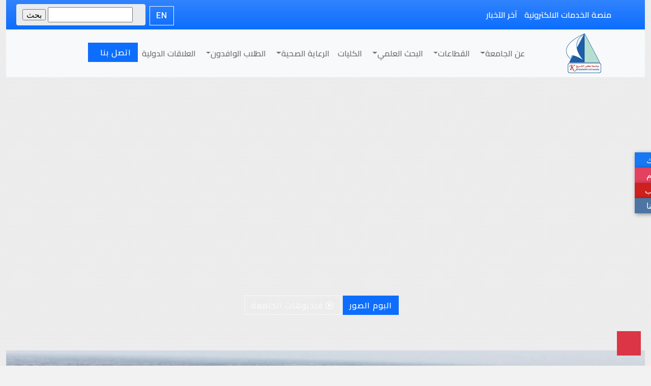

--- FILE ---
content_type: text/html; charset=utf-8
request_url: https://kfs.edu.eg/university/display.aspx?topic=68274
body_size: 14540
content:


<!DOCTYPE html>

<html xmlns="http://www.w3.org/1999/xhtml">
<head id="Head1"><title>
	جامعة كفر الشيخ | Kafrelsheikh University
</title><meta charset="utf-8" /><meta name="viewport" content="width=device-width, initial-scale=1, maximum-scale=1, user-scalable=no" /><meta http-equiv="refresh" content="0; url=https://kfs.edu.eg" /><link rel="icon" type="image/png" href="images/favicon.png" /><link href="bootstrap/css/bootstrap.css" rel="stylesheet" /><link href="bootstrap/css/bootstrap-grid.css" rel="stylesheet" /><link href="bootstrap/css/bootstrap-reboot.css" rel="stylesheet" /><link href="https://fonts.googleapis.com/css2?family=Aref+Ruqaa&amp;family=Cairo:wght@600&amp;family=Kufam:wght@500&amp;family=Lalezar&amp;family=Tajawal:wght@700&amp;display=swap" rel="stylesheet" /><link href="fontawesome/css/all.css" rel="stylesheet" />
    <script src="fontawesome/js/all.js"></script>
    <script src="bootstrap/js/bootstrap.js"></script>
    <!-- Global site tag (gtag.js) - Google Analytics -->
    <script async="async" src="https://www.googletagmanager.com/gtag/js?id=UA-149273326-1"></script>
    <script>
        window.dataLayer = window.dataLayer || [];
        function gtag() { dataLayer.push(arguments); }
        gtag('js', new Date());

        gtag('config', 'UA-149273326-1');




    </script>

    <style>
        @font-face {
            font-family: shehab;
            src: url(font/ArbFONTS-HacenSamraLt.ttf);
        }

        @font-face {
            font-family: DroidKufiB;
            src: url(font/ArbFONTS-DroidKufi-Regular.ttf);
        }

        @font-face {
            font-family: zeze;
            src: url(font/DroidKufiB.ttf);
        }

        .carousel-control-next,
        .carousel-control-prev /*, .carousel-indicators */ {
            filter: invert(100%);
        }

        .dropdown-menu {
            right: 0;
            top: 95% !important;
            width: max-content;
            background-color: #1778c2 !important;
        }

        .dropdown-item {
            color: #fff !important;
            font-family: shehab;
        }

        .navbar-light .navbar-nav .nav-link {
            color: rgba(255, 255, 255, 2) !important;
            font-family: shehab;
        }

        .dropdown-item:hover, .dropdown-item:focus {
            background-color: #4fa4f9 !important;
        }


        .navbar-nav li:hover .dropdown-menu {
            display: block;
        }

        span {
            font-family: DroidKufiB !important;
            font-size: 14px !important;
            font-weight: lighter !important;
            line-height: 1.5;
        }

        .itemtitle {
            font-family: zeze !important;
            color: #046a96;
            font-size: 20px;
            margin-right: 10px;
            margin-left: 10px;
        }

        p {
            margin-right: 10px;
            margin-left: 20px;
            font-family: DroidKufiB !important;
            font-size: 14px;
        }

        div, h6 {
            font-family: DroidKufiB !important;
        }

        .list-unstyled {
            font-family: DroidKufiB !important;
            font-size: 14px;
        }



        .header {
            z-index: 100;
        }


        .sticky {
            position: fixed;
            top: 0;
            width: 100%;
            left: 0px;
        }

        #myHeader {
            box-shadow: 1px 1px 5px 1px #000000;
        }
    </style>
</head>
<body style="background-image: url(images/back.jpg);">
    <form method="post" action="./display.aspx?topic=68274" id="form1">
<div class="aspNetHidden">
<input type="hidden" name="__VIEWSTATE" id="__VIEWSTATE" value="/[base64]/[base64]/[base64]/[base64]/ZiNmE2YrYqTwvYT48YSBjbGFzcz0nZHJvcGRvd24taXRlbSB0ZXh0LXJpZ2h0JyBocmVmPWh0dHBzOi8va2ZzLmVkdS5lZy9kaXNwbGF5X2RlcC5hc3B4P3RvcGljPTg4NjE5JmRlcD0xMTQzPtin2YTYrNin2YXYudipINio2KrZgtmG2YrYqSAzNjAg2K/[base64]/[base64]/[base64]/[base64]/[base64]/dG9waWM9Njk2NDAmZGVwPTEzNDM+2KfZhNmF2LHYrdmE2Kkg2KfZhNis2KfZhdi52YrYqSDYp9mE2KfZiNmE2Yo8L2E+PGEgY2xhc3M9J2Ryb3Bkb3duLWl0ZW0gdGV4dC1yaWdodCcgaHJlZj1wb3N0L2Rpc3BsYXlfZGVwLmFzcHg/[base64]/YqSDYp9mE2LnZhdiv2KfYoSDYqNi02KPZhiDYp9mE2KfYs9iq2LnYr9in2K8g2YTYp9mF2KrYrdin2YbYp9iqINin2YTZgdi12YQg2KfZhNiv2LHYp9iz2Yog2KfZhNir2KfZhtmKINmI2KfZhNiq2Yog2LPYqtmP2LnZgtivINio2K/[base64]/xo=" />
</div>

<div class="aspNetHidden">

	<input type="hidden" name="__VIEWSTATEGENERATOR" id="__VIEWSTATEGENERATOR" value="FC81CC6B" />
	<input type="hidden" name="__EVENTVALIDATION" id="__EVENTVALIDATION" value="/wEdAANfa3jjhXruc8fmGsggmhScn1RcjtHAj66REed34CUNnrt0vKVmDtQYb7KLGs2qWD3MruTm3QtmZOljMS3SSX2+HWd7CVvJ2d6QRiioS/VMPA==" />
</div>
        <div class="container-fluid" dir="rtl">
            <div class="top-container">

                <div class="row">

                    <div class=" col-sm-12 col-md-6 col-lg-4 text-center ">
                        <a href="index.aspx">
                            <img src="images/logo.png" alt="kfslogo" />

                        </a>
                    </div>
                    <div class="col-sm-12 col-md-6 col-lg-4 text-center">

                        <div class="row ">
                            <div class="col-sm-12 col-md-12 col-lg-12 text-center"> <p> </p></div>
                        </div>
                         <a href="https://www.youtube.com/watch?v=2f3lQFRcFTg">
                            <img src="images/dalel.png" alt="دليل المستخدم" />
                        </a>
                        <a href="displaytopic.aspx?topic=16954">
                            <img src="images/album.png" alt="ألبوم الصور" />
                        </a>

                        <a href="displaytopic.aspx?topic=83645">

                            <img src="images/mail.png" alt="البريد الإلكتروني" />

                        </a>
                        
                        <a href="display_dep.aspx?topic=89155&dep=1" >
                            <img src="images/a3daa.png" alt=" أعضاء هيئة التدريس" "/>
                        </a>
                        <a href="display_dep.aspx?topic=89154&dep=1">
                            <img src="images/5adamat.png" alt="خدمات الطلاب" />
                        </a>

                    </div>




                    <div class="col-sm-12 col-md-12 col-lg-4 text-center">

                        <div class="col-sm-12 col-md-12 col-lg-12 text-center">
                            <a href="https://www.facebook.com/www.kfs.edu.eg" style="color: dodgerblue; font-size: 20px;">
                                <i class="fab fa-facebook"></i></a>
                            <a href="https://www.instagram.com/kfsuni" style="color: #bc2a8d; font-size: 20px;">
                                <i class="fab fa-instagram"></i></a>
                            
                            <a href="https://www.youtube.com/channel/UCOnci330Iqfp9uHbZcd-fKg" style="color: red; font-size: 20px">
                                <i class="fab fa-youtube"></i></a>
                            <a href="https://twitter.com/EUVOt1dkYXJEagz" style="color: deepskyblue; font-size: 20px">
                                <i class="fab fa-twitter"></i></a>
                            <a href="https://t.me/kfsun" style="color: dodgerblue; font-size: 20px">
                                <i class="fab fa-telegram"></i></a>
                             <a href="https://www.linkedin.com/school/kafr-el-sheikh-university/" style="color: dodgerblue; font-size: 20px">
                                <i class="fab fa-linkedin"></i></a>
                             <a href="/display_dep.aspx?topic=59346&dep=1143" style="color: cadetblue; font-size: 20px">
                                <i class="fas fa-address-card"></i></a>

                        </div>
                      
                            <form class="form-inline ">
                                <div class="input-group">
                                    <div class="input-group-prepend">
                                        <input type="submit" name="ctl00$Button1" value="ابحث" id="Button1" class="btn btn-outline-primary" style="height:40px;" />
                                    </div>
                                    <input name="ctl00$TextBox1" type="text" id="TextBox1" class="form-control" style="height:40px;width:120px;" />
                                </div>
                            </form>
                       
                    </div>
                </div>
            </div>
            <div class="header" id="myHeader">
                <nav class="navbar navbar-expand-lg navbar-light" style="background-color: #1778c2; color: #333">
                    <a class="navbar-brand  " href="index.aspx"><i class="fa fa-home" style="font-size: 40px; color: white"></i></a>
                    <button class="navbar-toggler" style="background-color: #fff" type="button" data-toggle="collapse" data-target="#navbarsExample03" aria-controls="navbarsExample03" aria-expanded="false" aria-label="Toggle navigation">
                        <span class="navbar-toggler-icon"></span>
                    </button>

                    <div class="collapse navbar-collapse" id="navbarsExample03">
                        <ul class="navbar-nav text-right" style="font-size: 22PX;">
                            <li class='nav-item dropdown'><a class='nav-link dropdown-toggle' href='#' id='dropdown03' data-toggle='dropdown' aria-haspopup='true' aria-expanded='false'>عن الجامعة</a><div class='dropdown-menu' aria-labelledby='dropdown03'><a class='dropdown-item text-right' href=https://kfs.edu.eg/display_dep.aspx?topic=924&dep=1143>كلمة رئيس الجامعة</a><a class='dropdown-item text-right' href=http://www.kfs.edu.eg/display_dep.aspx?topic=76987&dep=1143>رئيس الجامعة</a><a class='dropdown-item text-right' href=display_dep.aspx?topic=1054&dep=1143>رؤية ورسالة الجامعة</a><a class='dropdown-item text-right' href=display_dep.aspx?topic=85455&dep=1143>مجلس الجامعة</a><a class='dropdown-item text-right' href=display_dep.aspx?topic=74339&dep=1143>تاريخ الجامعة</a><a class='dropdown-item text-right' href=http://www.kfs.edu.eg/display_dep.aspx?topic=84780&dep=1143>الخطة الاستراتيجية</a><a class='dropdown-item text-right' href=http://kfs.edu.eg/display_dep.aspx?topic=12356&dep=1143>نبذة عن الجامعة</a><a class='dropdown-item text-right' href=displaytopic.aspx?topic=70705>لماذا جامعة كفر الشيخ</a><a class='dropdown-item text-right' href=https://kfs.edu.eg/international_rank/>تصنيف الجامعة</a><a class='dropdown-item text-right' href=https://kfs.edu.eg/display_dep.aspx?topic=93901&dep=1143>دليل الجامعة</a><a class='dropdown-item text-right' href=display_dep.aspx?topic=69991&dep=1143>إحصائيات وأرقام</a><a class='dropdown-item text-right' href=https://kfs.edu.eg/display.aspx?topic=24745>إتفاقيات دولية</a><a class='dropdown-item text-right' href=https://kfs.edu.eg/display_dep.aspx?topic=88619&dep=1143>الجامعة بتقنية 360 درجة</a><a class='dropdown-item text-right' href=display_dep.aspx?topic=109315&dep=1143>اتصل بالجامعة</a><a class='dropdown-item text-right' href=https://kfs.edu.eg/university/pdf/47202412404442.pdf>الإستراتيجية الوطنية لمكافحة الفساد 2019/20</a><a class='dropdown-item text-right' href=https://kfs.edu.eg/university/pdf/232202215145426.pdf>دليل الوافدين</a></div></li></a></li><li class='nav-item dropdown'><a class='nav-link dropdown-toggle' href='#' id='dropdown03' data-toggle='dropdown' aria-haspopup='true' aria-expanded='false'>القطاعات</a><div class='dropdown-menu' aria-labelledby='dropdown03'><a class='dropdown-item text-right' href=http://www.kfs.edu.eg/post/>قطاع الدراسات العليا</a><a class='dropdown-item text-right' href=http://www.kfs.edu.eg/student_affair/>قطاع شؤون الطلاب</a><a class='dropdown-item text-right' href=https://kfs.edu.eg/environment/>قطاع خدمة المجتمع وتنمية البيئة</a><a class='dropdown-item text-right' href=http://www.kfs.edu.eg/secretary/>قطاع أمين الجامعة </a></div></li></a></li><li class='nav-item dropdown'><a class='nav-link dropdown-toggle' href='#' id='dropdown03' data-toggle='dropdown' aria-haspopup='true' aria-expanded='false'>البحث العلمي</a><div class='dropdown-menu' aria-labelledby='dropdown03'><a class='dropdown-item text-right' href=https://kfs.edu.eg/display_dep.aspx?topic=99007&dep=1504>لجان أخلاقيات البحث العلمي</a><a class='dropdown-item text-right' href=display_dep.aspx?topic=75534&dep=1504>المراكز البحثية</a><a class='dropdown-item text-right' href=http://www.kfs.edu.eg/display_dep.aspx?topic=59665&dep=1504>المعامل البحثية</a><a class='dropdown-item text-right' href=https://nbsle.scu.eg/unibrowse/16/Kafr%20Elshiekh%20University>الجامعة في البنك القومي للمعامل البحثية والأجهزة  </a><a class='dropdown-item text-right' href=https://kfs.edu.eg/post/pdf/16720231225945.pdf>الخطة الاستراتيجية للبحث العلمي</a><a class='dropdown-item text-right' href=http://www.kfs.edu.eg/display_dep.aspx?topic=75537&dep=1504>الرسائل العلمية</a><a class='dropdown-item text-right' href=http://kfs.edu.eg/post/display.aspx?topic=8158>جوائز البحث العلمي</a><a class='dropdown-item text-right' href=http://kfs.edu.eg/post/display_dep.aspx?topic=70097&dep=1379>المجموعات البحثية بالجامعة</a><a class='dropdown-item text-right' href=http://www.kfs.edu.eg/display_dep.aspx?topic=76465&dep=1>المجلات العلمية</a><a class='dropdown-item text-right' href=http://www.kfs.edu.eg/display_dep.aspx?topic=87805&dep=1504>الهوية الرقمية للباحث (RDI)</a><a class='dropdown-item text-right' href=https://kfs.edu.eg/university/pdf/47202412404442.pdf>الاستراتيجية الوطنية للتعليم العالى والبحث العلمى 2030</a></div></li></a></li><li class='nav-item'><a class='nav-link' href='index.aspx#Faculities' >الكليات</a></li><li class='nav-item dropdown'><a class='nav-link dropdown-toggle' href='#' id='dropdown03' data-toggle='dropdown' aria-haspopup='true' aria-expanded='false'>الرعاية الصحية</a><div class='dropdown-menu' aria-labelledby='dropdown03'><a class='dropdown-item text-right' href=http://kfs.edu.eg/hospital/>مستشفيات جامعة كفرالشيخ</a><a class='dropdown-item text-right' href=http://kfs.edu.eg/studenthospital/>مستشفي الطلبة</a><a class='dropdown-item text-right' href=displaytopic.aspx?topic=61158>العيادات الخارجية لكلية العلاج الطبيعي</a><a class='dropdown-item text-right' href=displaytopic.aspx?topic=81211>الدليل الصحي للمسافرين</a></div></li></a></li><li class='nav-item dropdown'><a class='nav-link dropdown-toggle' href='#' id='dropdown03' data-toggle='dropdown' aria-haspopup='true' aria-expanded='false'>الطلاب الوافدون</a><div class='dropdown-menu' aria-labelledby='dropdown03'><a class='dropdown-item text-right' href=https://kfs.edu.eg/student_affair/display_dep.aspx?topic=69640&dep=1343>المرحلة الجامعية الاولي</a><a class='dropdown-item text-right' href=post/display_dep.aspx?topic=68918&dep=1341>الدراسات العليا</a><a class='dropdown-item text-right' href=http://www.kfs.edu.eg/interstudents/>مكتب رعاية الطلاب الوافدون</a></div></li></a></li><li class='nav-item'><a class='nav-link' href='http://www.kfs.edu.eg/interoffice/' >العلاقات الدولية</a></li>
                        </ul>
                    </div>

                </nav>
            </div>
            <script>
                window.onscroll = function () { myFunction() };

                var header = document.getElementById("myHeader");
                var sticky = header.offsetTop;

                function myFunction() {
                    if (window.pageYOffset > sticky) {
                        header.classList.add("sticky");
                    } else {
                        header.classList.remove("sticky");
                    }
                }
            </script>

            <div>
                
<!--large screen-->
    <div class="container">
         <div class="row" style="padding: 10px"></div>
        <div class="row">

            <div class="card">
                <div class="row" style="padding: 10px"></div>
            <div class="col-xs-12 col-sm-12 col-md-12 col-lg-12" style="margin-right:10px; margin-left:10px">
                <div class='row'><div class=' text-justify'><p class='itemtitle'>مجلس عمداء مارس 2018</p></div></div><div class='row'><div class=' text-right'><p style='font-family: DroidKufiR; font-size:15px; color:#999999;'>25/3/2018</p></div></div><hr/><div class='row'><div class=' text-center'><img class='img-responsive' style='box-shadow: 2px 2px 10px black; width:60%; align=center' src='https://kfs.edu.eg/university/photo/logo.gif' alt='صورة''/></div></div> <br /><div class='row'><div class='col-lg-12  text-right'><p class='distopic'><html dir="ltr">
    <head>
        <title></title>
    </head>
    <body>
        <p>&nbsp;</p>
        <p class="MsoNormal" dir="RTL" style="margin-bottom:0cm;margin-bottom:.0001pt;&#10;text-align:justify;text-justify:kashida;text-kashida:0%;line-height:200%;&#10;background:white;direction:rtl;unicode-bidi:embed"><span lang="AR-EG" style="font-size:12.0pt;line-height:200%;font-family:&quot;Arial&quot;,&quot;sans-serif&quot;;&#10;mso-ascii-theme-font:minor-bidi;mso-fareast-font-family:&quot;Times New Roman&quot;;&#10;mso-hansi-theme-font:minor-bidi;mso-bidi-font-family:Arial;mso-bidi-theme-font:&#10;minor-bidi;color:black;mso-bidi-language:AR-EG">انعقد مجلس العمداء برئاسة السيد الأستاذ الدكتور/ ماجد القمري رئيس الجامعة، والذي تقدم في بداية الاجتماع بالتهنئة بمناسبة عيد الأم، قائلاً ان الأم هي نبع الحنان لأبنائها و كرمها الله سبحانه وتعالى تكريماً عظيماً، فرضاها هو سبباً في دخول الجنة وبالطبع كل هذا التكريم لم يأتي من فراغ وإنما من مشقة وتعب تحملته من أجل رعاية أبنائها واحتضانهم.<o:p></o:p></span></p>
        <p class="MsoNormal" dir="RTL" style="margin-bottom:0cm;margin-bottom:.0001pt;&#10;text-align:justify;text-justify:kashida;text-kashida:0%;line-height:200%;&#10;background:white;direction:rtl;unicode-bidi:embed"><span lang="AR-EG" style="font-size:12.0pt;line-height:200%;font-family:&quot;Arial&quot;,&quot;sans-serif&quot;;&#10;mso-ascii-theme-font:minor-bidi;mso-fareast-font-family:&quot;Times New Roman&quot;;&#10;mso-hansi-theme-font:minor-bidi;mso-bidi-font-family:Arial;mso-bidi-theme-font:&#10;minor-bidi;color:black;mso-bidi-language:AR-EG">حث (القمري) السادة عمداء الكليات على تسهيل مشاركة العاملين بالجامعة للإدلاء بأصواتهم بالانتخابات الرئاسية والتي ستُعقد خلال أيام 26-27-28 مارس الجاري بحيث يتمكن الجميع من المشاركة في العملية الانتخابية.<o:p></o:p></span></p>
        <p class="MsoNormal" dir="RTL" style="margin-bottom:0cm;margin-bottom:.0001pt;&#10;text-align:justify;text-justify:kashida;text-kashida:0%;line-height:200%;&#10;background:white;direction:rtl;unicode-bidi:embed"><span lang="AR-EG" style="font-size:12.0pt;line-height:200%;font-family:&quot;Arial&quot;,&quot;sans-serif&quot;;&#10;mso-ascii-theme-font:minor-bidi;mso-fareast-font-family:&quot;Times New Roman&quot;;&#10;mso-hansi-theme-font:minor-bidi;mso-bidi-font-family:Arial;mso-bidi-theme-font:&#10;minor-bidi;color:black;mso-bidi-language:AR-EG">&nbsp;&nbsp;كما شدد رئيس الجامعة على السادة العمداء بشأن الاستعداد لامتحانات الفصل الدراسي الثاني والتي ستُعقد بدايةً من 19/5/2018 وتستمر حتى 21/6/2018م، وتذليل كل المعوقات حتى تتم عملية الامتحانات بشكل يسير ومنظم.<o:p></o:p></span></p>
    </body>
</html></p></div></div>

            </div>
            <div class="col-xs-12 col-sm-12 col-md-12 col-lg-12" style="margin-right:10px; margin-left:100px">

                <br />
                
				<div style="text-align: center;">
				<form method="POST">

<a href="" onclick="window.open('http://www.facebook.com/share.php?u=' + encodeURIComponent(location.href))">مشاركة المقال</a>

</form>
				</div>


            </div>
        </div>
    </div>
    </div>
	  
    <div class='row' style='padding: 10px'></div>

            </div>



            <div class="row">


                <div class="card col-sm-12  col-md-6 col-lg-3  text-center" style="background-color: #1a5276; box-shadow: inset 0 -3em 3em rgba(0,0,0,0.1), 0 0 0 2px rgb(255,255,255),0.3em 0.3em 1em rgba(0,0,0,0.3);">
                    <div style="font-weight: bolder; font-size: 15px; color: #ecf0f1; font-family: DroidKufiB; padding: 10px">خدمات تهمك</div>
                    <hr />
                    <ul class="list-unstyled">
                        <li class="text-right"><a href="http://www.kfs.edu.eg/display.aspx?topic=31219" class="footerlinks" style="color: #cacfd2">خدمات الجامعة</a></li>
                        </BR>
                        <li class="text-right"><a href="http://www.kfs.edu.eg/mis/display.aspx?topic=9175" class="footerlinks" style="color: #cacfd2">خدمات نظم المعلومات الإدارية</a></li>
                        </BR>
                        <li class="text-right"><a href="http://mis.kfs.edu.eg/pg_reg/Account/register.aspx" class="footerlinks" style="color: #cacfd2">التسجيل في الدراسات العليا</a></li>
                        </BR>
                        <li class="text-right"><a href="http://mis.kfs.edu.eg/pg_reg_credithours/Account/Login.aspx" class="footerlinks" style="color: #cacfd2">تسجيل مقررات الدراسات العليا - ساعات معتمدة</a></li>
                        </BR>
                        <li class="text-right"><a href="http://ict.kfs.edu.eg/reg_pub/" class="footerlinks" style="color: #cacfd2">التسجيل في دورات الحاسب ICTT</a></li>
                        </BR>
                        <li class="text-right"><a href="http://mis.kfs.edu.eg/car/" class="footerlinks" style="color: #cacfd2">تصريح دخول سيارة للحرم الجامعي</a></li>
                        </BR>

                    </ul>
                </div>


                <div class="card col-sm-12  col-md-6 col-lg-3  text-center" style="background-color: #1a5276; box-shadow: inset 0 -3em 3em rgba(0,0,0,0.1), 
             0 0  0 2px rgb(255,255,255),0.3em 0.3em 1em rgba(0,0,0,0.3);">
                    <div style="font-weight: bolder; font-size: 15px; color: #ecf0f1; font-family: DroidKufiB; padding: 10px">أحدث الفديوهات</div>
                    <hr />
                    <html dir="ltr">
    <head>
        <title></title>
        <!-- Global site tag (gtag.js) - Google Analytics --> <script async src="https://www.googletagmanager.com/gtag/js?id=UA-149273326-1"></script> <script>
  window.dataLayer = window.dataLayer || [];
  function gtag(){dataLayer.push(arguments);}
  gtag('js', new Date());

  gtag('config', 'UA-149273326-1');
</script>
    </head>
    <body>
        <p><iframe width="300" height="315" src="https://www.youtube.com/embed/WdqSyQ40gB4" title="YouTube video player" frameborder="0" allow="accelerometer; autoplay; clipboard-write; encrypted-media; gyroscope; picture-in-picture" allowfullscreen></iframe></p>
    </body>
</html>
                </div>
                <div class="card col-sm-12  col-md-6 col-lg-3  text-center" style="background-color: #1a5276; box-shadow: inset 0 -3em 3em rgba(0,0,0,0.1), 
             0 0  0 2px rgb(255,255,255),0.3em 0.3em 1em rgba(0,0,0,0.3);">
                    <div style="font-weight: bolder; font-size: 15px; color: #ecf0f1; font-family: DroidKufiB; padding: 10px">ميديا الجامعة</div>
                    <hr />
                    <ul class="list-unstyled">
                        <li class="text-right"><a href="http://www.kfs.edu.eg/display.aspx?topic=16954" class="footerlinks" style="color: #cacfd2">صور الجامعة</a></li>
                        </BR>
                        <li class="text-right"><a href="http://www.kfs.edu.eg/display.aspx?topic=12253" class="footerlinks" style="color: #cacfd2">خريطة الجامعة</a></li>
                        </BR>
                        <li class="text-right"><a href="http://kfs.edu.eg/displaytopic.aspx?topic=68949" class="footerlinks" style="color: #cacfd2">فيديوهات الجامعة</a></li>
                        </BR>
                        <li class="text-right"><a href="http://www.kfs.edu.eg/media/" class="footerlinks" style="color: #cacfd2">الجامعة فى عيون الصحافة</a></li>
                        </BR>
                    </ul>
                </div>

                <div class=" card col-sm-12  col-md-6 col-lg-3  text-center" style="background-color: #1a5276; box-shadow: inset 0 -3em 3em rgba(0,0,0,0.1), 
             0 0  0 2px rgb(255,255,255),0.3em 0.3em 1em rgba(0,0,0,0.3);">
                    <div style="font-weight: bolder; font-size: 15px; color: #ecf0f1; font-family: DroidKufiB; padding: 10px">الاتصال بنا</div>
                    <hr />

                    <div class=" footerlinks" style="color: #cacfd2; font-family: DroidKufiB">جامعة كفرالشيخ</div>
                    <div class=" footerlinks" style="color: #cacfd2; font-family: DroidKufiB">جمهورية مصر العربية ,كفرالشيخ</div>
                    <div class=" footerlinks" style="color: #cacfd2; font-family: DroidKufiB">ت:0473214998</div>
                    <div class=" footerlinks" style="color: #cacfd2; font-family: DroidKufiB">kfs_info@kfs.edu.eg</div>

                    <div>
                        <a href="https://www.facebook.com/www.kfs.edu.eg" style="color: dodgerblue; font-size: 30px;">
                            <i class="fab fa-facebook"></i></a>
                        <a href="https://www.instagram.com/kfsuni" style="color: #bc2a8d; font-size: 30px;">
                            <i class="fab fa-instagram"></i></a>
                        <a href="http://www.kfs.edu.eg/pdf/rss.xml" style="color: orange; font-size: 30px">
                            <i class="fas fa-rss-square"></i></a>
                        <a href="https://www.youtube.com/channel/UCOnci330Iqfp9uHbZcd-fKg" style="color: red; font-size: 30px">
                            <i class="fab fa-youtube"></i></a>
                    </div>
                    <br />
                    <br />
                    <div>

                        <a href="https://info.flagcounter.com/suSU">
                            <img src="https://s11.flagcounter.com/count2/suSU/bg_FFFFFF/txt_000000/border_CCCCCC/columns_2/maxflags_10/viewers_0/labels_0/pageviews_0/flags_0/percent_0/" alt="Flag Counter" border="0" />
                        </a>

                    </div>
                </div>
            </div>

        </div>



    </form>


    <div class="card text-center" style="font-family: DroidKufiB; font-size: 12px; box-shadow: inset 0 -3em 3em rgba(0,0,0,0.1), 
             0 0  0 2px rgb(255,255,255),0.3em 0.3em 1em rgba(0,0,0,0.3);">
        جميع الحقوق محفوطة
        &copy;للوحدة المركزية للبوابة الالكترونية جامعة كفرالشيخ
       
    <span id="copyright">
        <script>document.getElementById('copyright').appendChild(document.createTextNode(new Date().getFullYear()))</script>
    </span>

    </div>






    <link href="bootstrap/css/bootstrap.css" rel="stylesheet" />
    <link href="bootstrap/css/bootstrap-grid.css" rel="stylesheet" />
    <link href="bootstrap/css/bootstrap-reboot.css" rel="stylesheet" />
    <script src="bootstrap/js/bootstrap.js"></script>
    <script src="https://code.jquery.com/jquery-3.5.1.slim.min.js" integrity="sha384-DfXdz2htPH0lsSSs5nCTpuj/zy4C+OGpamoFVy38MVBnE+IbbVYUew+OrCXaRkfj" crossorigin="anonymous"></script>
    <script>window.jQuery || document.write('<script src="../assets/js/vendor/jquery.slim.min.js"><\/script>')</script>
    <script src="bootstrap/js/bootstrap.bundle.min.js"></script>
    <script>(function (d) { var s = d.createElement("script"); s.setAttribute("data-account", "88rcLpQB75"); s.setAttribute("src", "https://cdn.userway.org/widget.js"); (d.body || d.head).appendChild(s); })(document)</script><noscript>Please ensure Javascript is enabled for purposes of <a href="https://userway.org">website accessibility</a></noscript>
</body>
</html>


--- FILE ---
content_type: text/html; charset=utf-8
request_url: https://kfs.edu.eg/
body_size: 22086
content:


<!doctype html>
<html lang="ar" dir="rtl">
<head id="Head1"><title>
	جامعة كفر الشيخ | Kafrelsheikh University
</title><link rel="icon" type="image/x-icon" href="./images/favicon.ico" /><meta charset="utf-8" /><meta name="viewport" content="width=device-width, initial-scale=1, maximum-scale=1, user-scalable=no" /><meta http-equiv="cache-control" content="no-cache" />
    <!-- Bootstrap CSS -->
    <link rel="stylesheet" href="https://cdn.jsdelivr.net/npm/bootstrap-icons@1.7.0/font/bootstrap-icons.css" /><link rel="stylesheet" href="Content/css/aos.css" /><link rel="stylesheet" href="Content/css/all.min.css" /><link rel="stylesheet" href="Content/css/bootstrap.min.css.map" /><link rel="stylesheet" href="Content/css/bootstrap.min.css" /><link rel="stylesheet" href="Content/css/owl.carousel.min.css" /><link rel="stylesheet" href="Content/css/owl.theme.default.min.css" /><link rel="stylesheet" href="Content/css/style.css" /><link rel="stylesheet" href="https://cdnjs.cloudflare.com/ajax/libs/OwlCarousel2/2.3.4/assets/owl.carousel.min.css" /><link rel="preconnect" href="https://fonts.googleapis.com" /><link rel="preconnect" href="https://fonts.gstatic.com" crossorigin="" /><link href="https://fonts.googleapis.com/css2?family=Cairo:wght@600&amp;display=swap" rel="stylesheet" />

    <!-- Global site tag (gtag.js) - Google Analytics -->
<script async src="https://www.googletagmanager.com/gtag/js?id=G-YEGMHMPM03"></script>
<script>
    window.dataLayer = window.dataLayer || [];
    function gtag() { dataLayer.push(arguments); }
    gtag('js', new Date());

    gtag('config', 'G-YEGMHMPM03');
</script>
</head>
<body data-bs-spy="scroll" data-bs-target=".navbar" data-bs-offset="50">
    


    <!--===========start navigation bar===============-->

    <form method="post" action="./" id="form1">
<div class="aspNetHidden">
<input type="hidden" name="__VIEWSTATE" id="__VIEWSTATE" value="/[base64]/[base64]/[base64]/[base64]/[base64]/[base64]/[base64]/[base64]/[base64]/[base64]/[base64]/[base64]/[base64]/[base64]/[base64]/[base64]/[base64]" />
</div>

<div class="aspNetHidden">

	<input type="hidden" name="__VIEWSTATEGENERATOR" id="__VIEWSTATEGENERATOR" value="90059987" />
	<input type="hidden" name="__EVENTVALIDATION" id="__EVENTVALIDATION" value="/wEdAANVi3BK7/hp3CxhtAN3pJhEu3S8pWYO1BhvsosazapYPZ9UXI7RwI+ukRHnd+AlDZ7rRGNF46lZKv/W8li/SK5P59tms0ls8mrwYF6hGmnNeQ==" />
</div>
        <div class="container-fluid">
            <nav class="navbar navbar-light bg-primary  bg-darken-lgs bg-gradient">
                <div class="container-fluid justify-content-between">
                    <!-- Left elements -->
                      <div class="d-flex">

                    <ul class="navbar-nav flex-row-reverse  d-ms-flex">
                           <li><a href="./index.aspx#News" class="active text-white  fnt"><i class="bi bi-newspaper me-1"></i><span>آخر الآخبار</span></a></li>
                        <li><a href="./index.aspx#Employees" class="active text-white  fnt"><i class="fas fa-laptop ms-1"></i><span>منصة الخدمات الالكترونية</span> </a></li>
                      
                      
                        
                        
                     
                     
                    </ul>
                          </div>
                     <!-- Center elements -->
                    <div class="ms-2"></div>
                    <!-- Right elements -->
                    


                    <!-- Left elements -->

                   
                      <!-- Center elements -->
                     <div class="d-flex ms-2">

                        <!-- Search form -->
                        <a  href="https://kfs.edu.eg/engkfs" class="btn btn-outline-light ms-2 mt-1 btn-xs"  role="button">EN</a>
                          
                        <div class="input-group w-auto my-auto  d-sm-flex">
                            
                            <span class="input-group-text border-0  d-lg-flex"><i class="fas fa-search">
                                <input name="ctl00$TextBox1" type="text" id="TextBox1" style="height:30px;width:167px;" />
                                <input type="submit" name="ctl00$Button1" value="بحث" id="Button1" class="but" />
                            </i></span>
                        </div>
                      

                    </div>

                    <!-- Right elements -->
                </div>

            </nav>




            <nav class="sticky-top navbar navbar-expand-lg navbar-light bg-light">
                <div class="container">
                    <a class="navbar-brand p-0" href="https://kfs.edu.eg">
                        <img src="./images/logo.webp" alt="الشعار الخاص بجامعة كفرالشيخ"width="69" height="78"/>
                    </a>
                    <button class="navbar-toggler" type="button" data-bs-toggle="collapse" data-bs-target="#navbarNav"
                        aria-controls="navbarNav" aria-expanded="false" aria-label="Toggle navigation">
                        <span class="navbar-toggler-icon"></span>
                    </button>
                    <div class="collapse navbar-collapse" id="navbarNav">
                        
                        <ul class="navbar-nav ms-auto">

                              <li class="nav-item">
                            <li class="nav-item me-3 me-lg-1 active">
                            <a class="nav-link" href="index.aspx">
                                <span><i class="fas fa-home fa-lg"></i></span>
                            </a>
                        </li>


                            <li class='nav-item dropdown fnt text-right'><a class='nav-link dropdown-toggle' href='#' id='navbarDropdown' role='button' data-bs-toggle='dropdown' aria-expanded='false'>عن الجامعة</a><ul class='dropdown-menu fnt text-right' aria-labelledby='dropdown03'><a style='font-size: 14px;' class='dropdown-item text-end  fnt' href=https://kfs.edu.eg/display_dep.aspx?topic=924&dep=1143>كلمة رئيس الجامعة</a><a style='font-size: 14px;' class='dropdown-item text-end  fnt' href=http://www.kfs.edu.eg/display_dep.aspx?topic=76987&dep=1143>رئيس الجامعة</a><a style='font-size: 14px;' class='dropdown-item text-end  fnt' href=display_dep.aspx?topic=1054&dep=1143>رؤية ورسالة الجامعة</a><a style='font-size: 14px;' class='dropdown-item text-end  fnt' href=display_dep.aspx?topic=85455&dep=1143>مجلس الجامعة</a><a style='font-size: 14px;' class='dropdown-item text-end  fnt' href=display_dep.aspx?topic=74339&dep=1143>تاريخ الجامعة</a><a style='font-size: 14px;' class='dropdown-item text-end  fnt' href=http://www.kfs.edu.eg/display_dep.aspx?topic=84780&dep=1143>الخطة الاستراتيجية</a><a style='font-size: 14px;' class='dropdown-item text-end  fnt' href=http://kfs.edu.eg/display_dep.aspx?topic=12356&dep=1143>نبذة عن الجامعة</a><a style='font-size: 14px;' class='dropdown-item text-end  fnt' href=displaytopic.aspx?topic=70705>لماذا جامعة كفر الشيخ</a><a style='font-size: 14px;' class='dropdown-item text-end  fnt' href=https://kfs.edu.eg/international_rank/>تصنيف الجامعة</a><a style='font-size: 14px;' class='dropdown-item text-end  fnt' href=https://kfs.edu.eg/display_dep.aspx?topic=93901&dep=1143>دليل الجامعة</a><a style='font-size: 14px;' class='dropdown-item text-end  fnt' href=display_dep.aspx?topic=69991&dep=1143>إحصائيات وأرقام</a><a style='font-size: 14px;' class='dropdown-item text-end  fnt' href=https://kfs.edu.eg/display.aspx?topic=24745>إتفاقيات دولية</a><a style='font-size: 14px;' class='dropdown-item text-end  fnt' href=https://kfs.edu.eg/display_dep.aspx?topic=88619&dep=1143>الجامعة بتقنية 360 درجة</a><a style='font-size: 14px;' class='dropdown-item text-end  fnt' href=display_dep.aspx?topic=109315&dep=1143>اتصل بالجامعة</a><a style='font-size: 14px;' class='dropdown-item text-end  fnt' href=https://kfs.edu.eg/university/pdf/47202412404442.pdf>الإستراتيجية الوطنية لمكافحة الفساد 2019/20</a><a style='font-size: 14px;' class='dropdown-item text-end  fnt' href=https://kfs.edu.eg/university/pdf/232202215145426.pdf>دليل الوافدين</a></ul></li></a></li><li class='nav-item dropdown fnt text-right'><a class='nav-link dropdown-toggle' href='#' id='navbarDropdown' role='button' data-bs-toggle='dropdown' aria-expanded='false'>القطاعات</a><ul class='dropdown-menu fnt text-right' aria-labelledby='dropdown03'><a style='font-size: 14px;' class='dropdown-item text-end  fnt' href=http://www.kfs.edu.eg/post/>قطاع الدراسات العليا</a><a style='font-size: 14px;' class='dropdown-item text-end  fnt' href=http://www.kfs.edu.eg/student_affair/>قطاع شؤون الطلاب</a><a style='font-size: 14px;' class='dropdown-item text-end  fnt' href=https://kfs.edu.eg/environment/>قطاع خدمة المجتمع وتنمية البيئة</a><a style='font-size: 14px;' class='dropdown-item text-end  fnt' href=http://www.kfs.edu.eg/secretary/>قطاع أمين الجامعة </a></ul></li></a></li><li class='nav-item dropdown fnt text-right'><a class='nav-link dropdown-toggle' href='#' id='navbarDropdown' role='button' data-bs-toggle='dropdown' aria-expanded='false'>البحث العلمي</a><ul class='dropdown-menu fnt text-right' aria-labelledby='dropdown03'><a style='font-size: 14px;' class='dropdown-item text-end  fnt' href=https://kfs.edu.eg/display_dep.aspx?topic=99007&dep=1504>لجان أخلاقيات البحث العلمي</a><a style='font-size: 14px;' class='dropdown-item text-end  fnt' href=display_dep.aspx?topic=75534&dep=1504>المراكز البحثية</a><a style='font-size: 14px;' class='dropdown-item text-end  fnt' href=http://www.kfs.edu.eg/display_dep.aspx?topic=59665&dep=1504>المعامل البحثية</a><a style='font-size: 14px;' class='dropdown-item text-end  fnt' href=https://nbsle.scu.eg/unibrowse/16/Kafr%20Elshiekh%20University>الجامعة في البنك القومي للمعامل البحثية والأجهزة  </a><a style='font-size: 14px;' class='dropdown-item text-end  fnt' href=https://kfs.edu.eg/post/pdf/16720231225945.pdf>الخطة الاستراتيجية للبحث العلمي</a><a style='font-size: 14px;' class='dropdown-item text-end  fnt' href=http://www.kfs.edu.eg/display_dep.aspx?topic=75537&dep=1504>الرسائل العلمية</a><a style='font-size: 14px;' class='dropdown-item text-end  fnt' href=http://kfs.edu.eg/post/display.aspx?topic=8158>جوائز البحث العلمي</a><a style='font-size: 14px;' class='dropdown-item text-end  fnt' href=http://kfs.edu.eg/post/display_dep.aspx?topic=70097&dep=1379>المجموعات البحثية بالجامعة</a><a style='font-size: 14px;' class='dropdown-item text-end  fnt' href=http://www.kfs.edu.eg/display_dep.aspx?topic=76465&dep=1>المجلات العلمية</a><a style='font-size: 14px;' class='dropdown-item text-end  fnt' href=http://www.kfs.edu.eg/display_dep.aspx?topic=87805&dep=1504>الهوية الرقمية للباحث (RDI)</a><a style='font-size: 14px;' class='dropdown-item text-end  fnt' href=https://kfs.edu.eg/university/pdf/47202412404442.pdf>الاستراتيجية الوطنية للتعليم العالى والبحث العلمى 2030</a></ul></li></a></li><li class='nav-item text-right fnt'><a class='nav-link' href='index.aspx#Faculities' >الكليات</a></li><li class='nav-item dropdown fnt text-right'><a class='nav-link dropdown-toggle' href='#' id='navbarDropdown' role='button' data-bs-toggle='dropdown' aria-expanded='false'>الرعاية الصحية</a><ul class='dropdown-menu fnt text-right' aria-labelledby='dropdown03'><a style='font-size: 14px;' class='dropdown-item text-end  fnt' href=http://kfs.edu.eg/hospital/>مستشفيات جامعة كفرالشيخ</a><a style='font-size: 14px;' class='dropdown-item text-end  fnt' href=http://kfs.edu.eg/studenthospital/>مستشفي الطلبة</a><a style='font-size: 14px;' class='dropdown-item text-end  fnt' href=displaytopic.aspx?topic=61158>العيادات الخارجية لكلية العلاج الطبيعي</a><a style='font-size: 14px;' class='dropdown-item text-end  fnt' href=displaytopic.aspx?topic=81211>الدليل الصحي للمسافرين</a></ul></li></a></li><li class='nav-item dropdown fnt text-right'><a class='nav-link dropdown-toggle' href='#' id='navbarDropdown' role='button' data-bs-toggle='dropdown' aria-expanded='false'>الطلاب الوافدون</a><ul class='dropdown-menu fnt text-right' aria-labelledby='dropdown03'><a style='font-size: 14px;' class='dropdown-item text-end  fnt' href=https://kfs.edu.eg/student_affair/display_dep.aspx?topic=69640&dep=1343>المرحلة الجامعية الاولي</a><a style='font-size: 14px;' class='dropdown-item text-end  fnt' href=post/display_dep.aspx?topic=68918&dep=1341>الدراسات العليا</a><a style='font-size: 14px;' class='dropdown-item text-end  fnt' href=http://www.kfs.edu.eg/interstudents/>مكتب رعاية الطلاب الوافدون</a></ul></li></a></li><li class='nav-item text-right fnt'><a class='nav-link' href='http://www.kfs.edu.eg/interoffice/' >العلاقات الدولية</a></li>



<li class="nav-item">
                            <a href="./index.aspx#CONTACT" class="btn btn-primary ms-lg-3 fnt">اتصل بنا<i class="bi bi-telephone-fill"></i></a>
                        </li>


                        </ul>
                       
                    </div>
                </div>
            </nav>



            
    
     <!--===================Start coursel================-->
        <!--Carousel Wrapper-->
        
<div id="video-carousel-fluid" class="carousel slide carousel-fade w-100"  data-ride="carousel">
    <!--Indicators-->
    
    <!--/.Indicators-->
    <!--Slides-->
    <div class="carousel-inner" role="listbox">
      <!-- First slide -->
      <div class="carousel-item active">
        <!--Mask color-->
        <div class="view">
          <!--Video source-->
          <video style="object-fit: cover; width: 100%; height:500px;" class="video-fluid w-" id="myVideo"  autoplay loop muted>
            <source src="content/vedio/intro333.webm" type="video/webm" />
          </video>
          <div class="mask rgba-indigo-light"></div>
        </div>
  
        <!--Caption-->
        <div class="carousel-caption">
            <div class="col-lg-7 mx-auto text-center">
                <div data-aos="zoom-in">
                    <h1 class="display-4 fnt">جامعة كفرالشيخ</h1>
                    <p class="fnt">

أن تكون جامعة رائدة محليا وإقليميا ودوليا في التعليم والبحث العلمي وقيادة وتنمية المجتمع ومتميزة في صناعة المعرفة </p>
                </div>
                <a href="displaytopic.aspx?topic=16954" class="btn me-3 btn-primary fnt">البوم الصور</a>
                <a href="https://www.youtube.com/channel/UCOnci330Iqfp9uHbZcd-fKg/videos" class="btn btn-outline-light fnt"><i class="far fa-play-circle display-7"></i>
                    فيديوهات الجامعة</a>
            </div>
        </div>
        <!--Caption-->
      </div>
      <!-- /.First slide -->
  
      <!-- Second slide -->
     
  
        <!--Caption-->
       
        <!--Caption-->
      </div>
      <!-- /.Second slide -->
  
      <!-- Third slide -->
      
      <!-- /.Third slide -->
    </div>
    <!--/.Slides-->
    <!--Controls-->
  
    <!--/.Controls-->
  
  <!--Carousel Wrapper-->
     <!--================wellcom=========================-->
  

    <!--===================Start news================-->
          <section class="w-100" id="section">
            <div class="Newscontainer">
                <div class="fade-in-image">
                    <img src="./images/44.webp" alt="Notebook" style="width:100%; height:100%"/>
                </div>
                <div class="content pt-5" id="News">
                    <h1 class="text-light fnt container">أخبار الجامعة</h1>
                </div>
            </div>
         <div class="container pt-3">
                <div class="section-title">
                   <h1 class="fnt"> آخر <span style="color:#106eea;" class="fnt"> الاخبار</span> </h1>
                </div>
                <div class="row">
                    <div class='col-md-4'><div id='news' class='owl-news'><div class='post-slide'><div class='post-img'><a href='display.aspx?topic=114959'><img style='width: 100%;' src='university/photo/171202613135520.jpg'alt=''></a></div><div class='post-content'><div class='post-date'><span class='month'>يناير</span><span class='date'>17</span></div><h6 style='padding-top:20px;  overflow:hidden; text-overflow: ellipsis; display: -webkit-box; -webkit-line-clamp: 2;  line-clamp: 2; -webkit-box-orient: vertical; text-align:justify' ><a style=' color:#000 ' href='display.aspx?topic=114959'>رئيس الجامعة يتفقد أعمال امتحانات الفصل الدراسي الاول بكلية الطب البيطري ويؤكد على توفير كافة سبل الراحة للطلاب</a></h6><p class='post-description' style='overflow:hidden; text-overflow: ellipsis; display: -webkit-box; -webkit-line-clamp: 3;  line-clamp: 3; -webkit-box-orient: vertical; text-align:justify'></p></div><ul class='post-bar fnt'><li> <i class='fa fa-users'></i><a href='display.aspx?topic=114959'>المزيد</a></li><li><i class='fa fa-thumbs-up'></i><a href='#'>مشاركة</a></li></ul></div></div></div><div class='col-md-4'><div id='news' class='owl-news'><div class='post-slide'><div class='post-img'><a href='display.aspx?topic=114960'><img style='width: 100%;' src='university/photo/171202615333712.jpg'alt=''></a></div><div class='post-content'><div class='post-date'><span class='month'>يناير</span><span class='date'>17</span></div><h6 style='padding-top:20px;  overflow:hidden; text-overflow: ellipsis; display: -webkit-box; -webkit-line-clamp: 2;  line-clamp: 2; -webkit-box-orient: vertical; text-align:justify' ><a style=' color:#000 ' href='display.aspx?topic=114960'>مشاركة الجامعة في البرنامج التدريبي التنسيقي للمشروع الوطني للقراءة بمعسكر القرش بالإسماعيلية</a></h6><p class='post-description' style='overflow:hidden; text-overflow: ellipsis; display: -webkit-box; -webkit-line-clamp: 3;  line-clamp: 3; -webkit-box-orient: vertical; text-align:justify'></p></div><ul class='post-bar fnt'><li> <i class='fa fa-users'></i><a href='display.aspx?topic=114960'>المزيد</a></li><li><i class='fa fa-thumbs-up'></i><a href='#'>مشاركة</a></li></ul></div></div></div><div class='col-md-4'><div id='news' class='owl-news'><div class='post-slide'><div class='post-img'><a href='display.aspx?topic=114953'><img style='width: 100%;' src='university/photo/151202615313514.jpg'alt=''></a></div><div class='post-content'><div class='post-date'><span class='month'>يناير</span><span class='date'>15</span></div><h6 style='padding-top:20px;  overflow:hidden; text-overflow: ellipsis; display: -webkit-box; -webkit-line-clamp: 2;  line-clamp: 2; -webkit-box-orient: vertical; text-align:justify' ><a style=' color:#000 ' href='display.aspx?topic=114953'>رئيس الجامعة يتفقد إجراء الامتحان التجريبي للأسبقية الثانية لمنظومة الاختبارات الإلكترونية بمبني المدرجات المركزية والاختبارات الإلكترونية لطلاب كلية التمريض</a></h6><p class='post-description' style='overflow:hidden; text-overflow: ellipsis; display: -webkit-box; -webkit-line-clamp: 3;  line-clamp: 3; -webkit-box-orient: vertical; text-align:justify'></p></div><ul class='post-bar fnt'><li> <i class='fa fa-users'></i><a href='display.aspx?topic=114953'>المزيد</a></li><li><i class='fa fa-thumbs-up'></i><a href='#'>مشاركة</a></li></ul></div></div></div>
                   
                  
                </div>
            </div>
            <div id="About"></div>
            <div class="row">
                <div class=" text-center">
            <button type="button" class="btn btn-warning btn-rounded fnt" style="width: 300px;" onclick="location.href='archieve.aspx';"> المزيد من الآخبار</button>
        </div>
            </div>
            
        </section>

    <!--===================end news================-->
   <!--===================Start about Us ================-->
        
        <section  class="row w-100"  data-aos="fade-up">

            <div class="col-lg-6 col-img">
                <iframe width="100%" height="500" src="https://www.youtube.com/embed/9K4DmsHY8LE"
                    title="YouTube video player" frameborder="0"
                    allow="accelerometer; autoplay; clipboard-write; encrypted-media; gyroscope; picture-in-picture"
                    allowfullscreen></iframe>
            </div>
            <div class="col-lg-6">
                <div class="container">
                    <div class="row">
                        <div class="col-md-10 offset-md-1">
                            <div class="section-title ">
                                <h1 class="fnt"> عن <span style="color:#106eea;">الجامعة</span> </h1>
                            </div>
                            <div class="about d-flex mt-3">
                                <div class="about-icons me-3">
                                    <i class="far fa-eye"></i>
                                </div>
                                <div>
                                    <h5 class="fnt">الرؤية</h5>
                                    <p style="text-align: justify; ">أن تكون جامعة رائدة محليا وإقليميا ودوليا في التعليم والبحث العلمي وقيادة وتنمية المجتمع ومتميزة في صناعة المعرفة</p>
                                </div>

                            </div>
                            <div class="about d-flex mt-3">
                                <div class="about-icons me-3">
                                    <i class="fas fa-book-reader"></i>
                                </div>
                                <div>
                                    <h5 class="fnt">الرسالة</h5>
                                    <p style="text-align: justify; ">في اطار رسالة وزارة التعليم العالي والبحث العلمي تقدم جامعة كفرالشيخ الحكومية برامج تعليمية متميزة تنتج بحوث تطبيقية مبتكرة لخدمة المجتمع وتنمية البيئة لتسهم في بناء اقتصاد المعرفة وتفعيل الشراكة المحلية والإقليمية والدولية لإعداد خريجين قادرين على القيادة والابداع والتعلم المستمر في إطار قيم أخلاقية راقية</p>
                                </div>

                            </div>
                        </div>
                    </div>
                </div>
            </div>

        </section>
    
        <!-- ==========================================start Awords======================== -->
        <section class="row w-100 align-items-center margin-left-5" id="awords">
            <div class="container ">
                <div class=" row">

                    <div class="section-title">
                        <h1 class="fnt"> <span style="color:#106eea;">قيادات</span> الجامعة  </h1>
                    </div>

                    
                    <div class="col-md-3 col-sm-12">
                       
                    </div>



                 

                   <div class="col-md-3 col-sm-12">
                        <div class="our-team">
                            <div class="pic">
                                <img src="https://kfs.edu.eg/university/pdf/512202310423512.jpg">
                            </div>
                            <h3 class="title fnt">أ.د إسماعيل إسماعيل ابراهيم السيد</h3>
                            <span class="post fnt">
                                 قائم بأعمال رئيس جامعة كفرالشيخ
                                  
                            </span>
                            <ul class="social">
                                <li><a href="#" class="fab fa-facebook"></a></li>
                                <li><a href="#" class="fab fa-twitter"></a></li>
                                <li><a href="#" class="fab fa-google-plus"></a></li>
                                <li><a href="#" class="fab fa-linkedin"></a></li>
                            </ul>
                        </div>

                    </div>

                      <div class="col-md-3 col-sm-12">
                        <div class="our-team">
                            <div class="pic">
                                <img src="./images/DrAmany.jpg">
                            </div>
                            <h3 class="title fnt">أ.د أماني محمد شاكر</h3>
                            
                            <span class="post fnt">
                                نائب الرئيس
                                لخدمة المجتمع وتنمية البيئة
                            </span>
                            <ul class="social">
                                <li><a href="#" class="fab fa-facebook"></a></li>
                                <li><a href="#" class="fab fa-twitter"></a></li>
                                <li><a href="#" class="fab fa-google-plus"></a></li>
                                <li><a href="#" class="fab fa-linkedin"></a></li>
                            </ul>
                        </div>

                    </div>

                      <div class="col-md-3 col-sm-12">

                      

                    </div>
                    

                </div>
            </div>
        </section>
        <!-- ===========================start Counts Section================= -->
        
        <div class="section-title">
            <h1 class="fnt"> جامعة كفرالشيخ <span style="color:#106eea;">فى ارقام</span> </h1>
        </div>
        <p style="text-align: center;" class="fnt">إحصائيات تظهر حجم العمل في جامعة كفر الشيخ </p>
        <section id="counts" class="counts">
            <div data-aos="fade-up">
                <div class="row">
                    <div class="col-lg-3 col-md-6">
                        <div class="count-box">
                            <i class="fas fa-chalkboard-teacher"></i>
                            <span data-purecounter-start="0" data-purecounter-end="1823" data-purecounter-duration="2"
                                class="purecounter fnt">1823</span>
                            <p class="fnt">أعضاء هيئة التدريس</p>
                        </div>
                    </div>
        
                    <div class="col-lg-3 col-md-6 mt-5 mt-md-0">
                        <div class="count-box">
                            <i class="fas fa-users"></i>
                            <span data-purecounter-start="0" data-purecounter-end="78099" data-purecounter-duration="2"
                                class="purecounter fnt">78099</span>
                            <p>الطلاب</p>
                        </div>
                    </div>
        
                    <div class="col-lg-3 col-md-6 mt-5 mt-lg-0">
                        <div class="count-box">
                            <i class="fas fa-user-graduate"></i>
                            <span data-purecounter-start="0" data-purecounter-end="15083" data-purecounter-duration="2"
                                class="purecounter fnt">15083</span>
                            <p class="fnt">الخريجين</p>
                        </div>
                    </div>
        
                    <div class="col-lg-3 col-md-6 mt-5 mt-lg-0">
                        <div class="count-box">
                            <i class="far fa-address-book"></i>
                            <span data-purecounter-start="0" data-purecounter-end="3160" data-purecounter-duration="2"
                                class="purecounter fnt">3160</span>
                            <p class="fnt">الموظفين</p>
                        </div>
                    </div>
        
                </div>
        
            </div>
        </section>
        <!-- =============================end Counts Section===================== -->
        <div class="section-title">
            <h1 class="fnt">  <span style="color:#106eea;"> تصنيفات</span> الجامعة   </h1>
        </div>
        <section id="clients" class="clients section-bg">
            <div class="container" data-aos="zoom-in">
                <!--=================scrooling========-->
                <div id="Students"></div>
                <div id="Staff"></div>
                <div id="Graduated"></div>
                
                <!--=================scrooling========-->

                <div class="row">
                    <div class="col-lg-2 col-md-4 col-6 d-flex align-items-center justify-content-center">
                        <img src="./images/shinghai.webp" class="img-fluid" alt="">
                    </div>

                    <div class="col-lg-2 col-md-4 col-6 d-flex align-items-center justify-content-center">
                        <img src="./images/taimes.webp" class="img-fluid" alt="">
                    </div>
                    <div class="col-lg-2 col-md-4 col-6 d-flex align-items-center justify-content-center">
                        <img src="./images/green.webp" class="img-fluid" alt="">
                    </div>

                    <div class="col-lg-2 col-md-4 col-6 d-flex align-items-center justify-content-center">
                        <img src="./images/us.webp" class="img-fluid" alt="">
                    </div>

                    <div class="col-lg-2 col-md-4 col-6 d-flex align-items-center justify-content-center">
                        <img src="./images/rur.webp" class="img-fluid" alt="">
                    </div>
                    <div class="col-lg-2 col-md-4 col-6 d-flex align-items-center justify-content-center">
                        <img src="./images/qs.webp" class="img-fluid" alt="">
                    </div>
                    
                </div>
               <div id="Employees"></div>
            </div>
            <br />
              <div class="row">
                <div class=" text-center">
            <button type="button" class="btn btn-warning btn-rounded fnt" style="width: 300px;" onclick="location.href='https://kfs.edu.eg/international_rank/';"> المزيد من التصنيفات</button>
        </div>
            </div>
        </section>
        <!-- =============================end university rank Section===================== -->
        <!--===================End about Us ================-->

<div class="icon-bar">
    <a href="https://www.facebook.com/www.kfs.edu.eg" class="facebook"> فيس بوك <i class="fab fa-facebook-square"></i></a>

    <a href="https://www.instagram.com/kfsuni/" class="instagram"> انستجرام <i class="fab fa-instagram-square"></i></a>
    <a href="https://www.youtube.com/channel/UCOnci330Iqfp9uHbZcd-fKg" class="youtube"> يوتيوب <i class="fab fa-youtube-square"></i></a>
    <a href="display_dep.aspx?topic=59346&dep=1143" class="contacts"> اتصل بنا  <i class="fas fa-address-book"></i></a>
</div>
<!--===================Start electronic service ================-->
 <section>
            <div class="electronic-container">
                <div class="video pb-5 ">
                    <video autoplay muted loop style="object-fit: cover; width: 100%; height:450px;">
                        <source src="Content/vedio/Typing1.webm" type="video/webm"/>
                    </video>
                    <!--===================scrolling to faculties ================-->
                    <div id="Faculities"></div>
                    <!--===================scrolling to faculties ================-->
        
                    <div class="content">
                        <h1 class="text-light p-3 text-center fnt">الخدمات الالكترونية</h1>
                              
                            <div class="row">
                                <div class="col-sm-6 col-md-6  p-2" style="width: 50% ;">
                               <a href="https://kfs.edu.eg/displaytopic.aspx?topic=89154">  
                                    <div class="counter">
                                      <div class="counter-icon">
                                            <i class="fas fa-user-graduate"></i>
                                        </div>
        
                                        <h3 class="fnt">الطلاب</h3>
                                   
                                    </div>
                                    </a>
                                </div>
                                <div class="col-sm-6 col-md-6  p-2"style="width: 50% ;">
                                    <a href="https://kfs.edu.eg/displaytopic.aspx?topic=89155"> 
                                    <div class="counter">
                                        <div class="counter-icon">
                                          <i class="fas fa-chalkboard-teacher"></i>
                                        </div>
        
                                        <h3 class="fnt">أعضاء هيئة التدريس</h3>
                                  
                                    </div>
                                          </a> 
                                </div>
                                <div class="col-sm-6 col-md-6 p-2"style="width: 50% ;">
                                 <a href="https://kfs.edu.eg/displaytopic.aspx?topic=95530"> 
                                    <div class="counter blue">
                                        <div class="counter-icon">
                                            <i class="fas fa-graduation-cap"></i>
                                        </div>
        
                                        <h3 class="fnt" style="font-size:15px !important">الدراسات العليا والخريجين</h3>
                                    </div>
                                     </a>
                                </div>
                                <div class="col-sm-6 col-md-6  p-2"style="width: 50% ;">
                                     <a href="https://kfs.edu.eg/displaytopic.aspx?topic=95484"> 
                                    <div class="counter blue">
                                        <div class="counter-icon">
                                            <i class="fas fa-address-book"></i>
                                        </div>
        
                                        <h3 class="fnt">الموظفين</h3>
                                    </div>
                                         </a>
                                </div>
                            </div>
                        
                    </div>
                </div>
            </div>
        </section>

<!--====================== end electronic services ===============-->
  <!--=======================start facultieies====================-->
       <section>
            <div class="container-fluid fnt">
                <div class="section-title ">
                    <h1> كليات <span style="color:#106eea;">الجامعة</span> </h1>
                </div>
        
                <div class="row">
                    <!-- partial:index.partial.html -->
                    <div class="owl-carousel">
                        <a href="https://kfs.edu.eg/agre">
                            <div class="card mb-4 shadow border-0 ">
                            <div>
                                <img class="card-img-top" src="./images/agre.webp" alt="كلية الزراعة جامعة كفرالشيخ"/>
                                <div class="card-body">
                                    <h4 class="text-center">الزراعة</h4>
                                </div>
                            </div>
                        </div>
                        </a>
                           <a href="https://kfs.edu.eg/education">
                        <div class="card mb-4 shadow border-0">
                            <div>
                                <img class="card-img-top" src="./images/edu.webp" alt="كلية التربية جامعة كفر الشيخ"/>
                                <div class="card-body">
                                    <h4 class="text-center">التربية</h4>
                                </div>
                            </div>
                        </div>
</a>
                                  <a href="https://kfs.edu.eg/vet">
                        <div class="card mb-4 shadow border-0">
                            <div>
                                <img class="card-img-top" src="./images/vet.webp" alt="كلية  الطب البيطري جامعة كفرالشيخ"/>
                                <div class="card-body">
                                    <h4 class="text-center">  الطب البيطري   </h4>
                                </div>
                            </div>
                        </div>
</a>
                                         <a href="https://kfs.edu.eg/engineering">
                        <div class="card mb-4 shadow border-0">
                            <div>
                                <img class="card-img-top" src="./images/eng.webp" alt="كلية الهندسة جامعة كفرالشيخ"/>
                                <div class="card-body">
                                    <h4 class="text-center">الهندسة</h4>
                                </div>
                            </div>
                        </div>
</a>

                              <a href="https://kfs.edu.eg/com">
                        <div class="card mb-4 shadow border-0">
                            <div>
                                <img class="card-img-top" src="./images/comer.webp" alt="كلية التجارة جامعة كفرالشيخ"/>
                                <div class="card-body">
                                    <h4 class="text-center">التجارة</h4>
                                </div>
                            </div>
                        </div>
</a>
                                                <a href="https://kfs.edu.eg/specific">

                        <div class="card mb-4 shadow border-0">
                            <div>
                                <img class="card-img-top" src="./images/spedu.webp" alt="كلية التربية النوعية جامعة كفرالشيخ">
                                <div class="card-body">
                                    <h4 class="text-center">التربية النوعية</h4>
                                </div>
                            </div>
                        </div>
</a>
                                                       <a href="https://kfs.edu.eg/arts">
                        <div class="card mb-4 shadow border-0">
                            <div>
                                <img class="card-img-top" src="./images/art.webp" alt="كلية الآداب جامعة كفرالشيخ"/>
                                <div class="card-body">
                                    <h4 class="text-center">الآداب</h4>
                                </div>
                            </div>
                        </div>
</a>

                           <a href="https://kfs.edu.eg/sports">
                        <div class="card mb-4 shadow border-0">
                            <div>
                                <img class="card-img-top" src="./images/physicaledu.webp" alt="كلية التربية الرياضية جامعة كفرالشيخ"/>
                                <div class="card-body">
                                    <h4 class="text-center">التربية الرياضية</h4>
                                </div>
                            </div>
                        </div>
</a>
                           <a href="https://kfs.edu.eg/science">
                        <div class="card mb-4 shadow border-0">
                            <div>
                                <img class="card-img-top" src="./images/sci.webp" alt="كلية العلوم جامعة كفرالشيخ"/>
                                <div class="card-body">
                                    <h4 class="text-center">العلوم</h4>
                                </div>
                            </div>
                        </div>
</a>
                           <a href="https://kfs.edu.eg/pharmacy">
                        <div class="card mb-4 shadow border-0">
                            <div>
                                <img class="card-img-top" src="./images/pharm.webp" alt="كلية الصيدلة جامعة كفرالشيخ">
                                <div class="card-body">
                                    <h4 class="text-center">الصيدلة</h4>
                                </div>
                            </div>
                        </div>
</a>
                           <a href="https://kfs.edu.eg/medcine">
                        <div class="card mb-4 shadow border-0">
                            <div>
                                <img class="card-img-top" src="./images/med.webp" alt="كلية الطب البشري جامعة كفرالشيخ"/>
                                <div class="card-body">
                                    <h4 class="text-center">الطب البشري</h4>
                                </div>
                            </div>
                        </div>
</a>


                           <a href="https://kfs.edu.eg/pt">
                        <div class="card mb-4 shadow border-0">
                            <div>
                                <img class="card-img-top" src="./images/ph.webp" alt="كلية العلاج الطبيعي جامعة كفر الشيخ"/>
                                <div class="card-body">
                                    <h4 class="text-center">العلاج الطبيعي</h4>
                                </div>
                            </div>
                        </div>
</a>

                        
                           <a href="https://kfs.edu.eg/nur">
                        <div class="card mb-4 shadow border-0">
                            <div>
                                <img class="card-img-top" src="./images/nurs.webp" alt="كلية التمريض جامعة كفرالشيخ"/>
                                <div class="card-body">
                                    <h4 class="text-center">التمريض</h4>
                                </div>
                            </div>
                        </div>
</a>

                          
                           <a href="https://kfs.edu.eg/fisheries">
                        <div class="card mb-4 shadow border-0">
                            <div>
                                <img class="card-img-top" src="./images/fish.webp" alt="كلية علوم الثروة السمكية جامعة كفرالشيخ"/>
                                <div class="card-body">
                                    <h4 class="text-center">علوم الثروة السمكية</h4>
                                </div>
                            </div>
                        </div>
</a>

                        <a href="https://kfs.edu.eg/dent">
                            <div class="card mb-4 shadow border-0">
                                <div>
                                    <img class="card-img-top" src="./images/dent.webp" alt="كلية طب الفم والاسنان جامعة كفرالشيخ" />
                                    <div class="card-body">
                                        <h4 class="text-center">طب الفم والاسنان</h4>
                                    </div>
                                </div>
                            </div>
                        </a>


                          <a href="https://kfs.edu.eg/computers">
                            <div class="card mb-4 shadow border-0">
                                <div>
                                    <img class="card-img-top" src="./images/computer.webp" alt="كلية الحاسبات والمعلومات جامعة كفرالشيخ" />
                                    <div class="card-body">
                                        <h5 class="text-center">الحاسبات والمعلومات</h5>
                                    </div>
                                </div>
                            </div>
                        </a>
                           <a href="https://kfs.edu.eg/languages/">
                            <div class="card mb-4 shadow border-0">
                                <div>
                                    <img class="card-img-top" src="./images/alsun.webp" alt="كلية الآلسن جامعة كفر الشيخ" />
                                    <div class="card-body">
                                        <h4 class="text-center">الآلسن</h4>
                                    </div>
                                </div>
                            </div>
                        </a>
                         

                         <a href="https://kfs.edu.eg/ai">
                            <div class="card mb-4 shadow border-0">
                                <div>
                                    <img class="card-img-top" src="./images/ai.webp" alt="كلية الذكاء الإصطناعي جامعة كفرالشيخ" />
                                    <div class="card-body">
                                        <h5 class="text-center">الذكاء الإصطناعي</h5>
                                    </div>
                                </div>
                            </div>
                        </a>
                          <a href="https://kfs.edu.eg/law">
                            <div class="card mb-4 shadow border-0">
                                <div>
                                    <img class="card-img-top" src="./images/law.webp" alt="كلية الحقوق جامعة كفر الشيخ" />
                                    <div class="card-body">
                                        <h5 class="text-center">الحقوق</h5>
                                    </div>
                                </div>
                            </div>
                        </a>
                          <a href="https://kfs.edu.eg/nano_inst/">
                            <div class="card mb-4 shadow border-0">
                                <div>
                                    <img class="card-img-top" src="./images/nano.webp" alt="معهدعلوم وتكنولوجياالنانو" />
                                    <div class="card-body">
                                        <h6 class="text-center">معهد علوم وتكنولوجيا النانو</h6>
                                    </div>
                                </div>
                            </div>
                        </a>
                    </div>
        
                </div>
            </div>
            <div class="row">
                <div class=" text-center fnt">
                    <button type="button" class="btn btn-warning btn-rounded text-center font-weight-bold"
                        style="width: 300px;"> <a href="display_dep.aspx?topic=67449&dep=1144"> كل الكليات</a>
                    </button>
                </div>
            </div>
        
        </section>

        <!--=======================end facultieies====================-->




       
    
      <!--=======================end facultieies====================-->

        <!--====================== start media ===============-->

        <section class="pb-5">
            <div class="container pb-5 mt-3">
                <div class="row">
                     <div class="col-md-4">
                        <div class="card" >
                                
                                <div class="card-body">
                                   <a href="displaytopic.aspx?topic=111998">  <img src="./img/me.jpg" class="card-img-top" alt="..." /></a>   
                                </div>
                            </div>
                    </div>
                   

                    <div class="col-md-4">
                        <div class="card">
                            <div class="bg-image hover-overlay ripple" data-mdb-ripple-color="light">
                                <video autoplay muted loop style="object-fit: cover; width: 100%;height:230px;">
                                    <source src="Content/vedio/kfsvd.webm" class="img-fluid" type="video/webm">
                                </video>
                                <a href="#!">
                                    <div class="mask" style="background-color: rgba(251, 251, 251, 0.15);"></div>
                                </a>
                            </div>
                            <div class="card-body">
                                <h5 class="card-title fnt">الجامعة فى عيون الصحافة</h5>
                                <p class="card-text">
                                     أخبار جامعة كفر الشيخ عبر وسائل الإعلام المختلفة مثل الصحف والمجلات ووسائل الإعلام الإلكترونية     </p>
                                <a href="https://kfs.edu.eg/media/" class="btn btn-primary fnt">المزيد</a>
                            </div>
                        </div>
                    </div>
                    <div class="col-md-4">
                        <div class="card">
                            <div class="bg-image hover-overlay ripple" data-mdb-ripple-color="light">
                                <iframe style="width:100%; height:230px !important"
                                    src="https://www.youtube.com/embed/SA0dDT0w2SM" title="YouTube video player"
                                    frameborder="0"
                                    allow="accelerometer; autoplay; clipboard-write; encrypted-media; gyroscope; picture-in-picture"
                                    allowfullscreen class="img-fluid"></iframe>
                                <a href="#!">
                                    <div class="mask" style="background-color: rgba(251, 251, 251, 0.15);"></div>
                                </a>
                            </div>
                            <div class="card-body">
                                
                                <h5 class="card-title fnt">أحدث الفيديوهات</h5>
                                
                                <p class="card-text">
                                     أحدث فيديوهات وفاعليات الجامعة.
                                </p>
                                <br />
             <!-- ============================== scrolling to contacts ======================-->
 
                                <div id="CONTACT"></div>
             <!-- ============================== scrolling to contacts ======================-->
                                <a href="https://www.youtube.com/channel/UCOnci330Iqfp9uHbZcd-fKg/videos" class="btn btn-primary fnt">المزيد من الفيديوهات</a>
                                
                            </div>
                           
                        </div>
                        
                    </div>
                    
                </div>
                
            </div>
           
        </section>


        <!-- ============================== start contacts ======================-->
        
            <section class="pt-3">
                <div class="Newscontainer">
                    <div class="content p-3">
                        <h1 class="text-light fnt container">اتصل بنا</h1>
                    </div>
                </div>
                <div class="container" data-aos="fade-up" data-aos-delay="100">
                    <div>
                        <div class="row text-center mb-2 shadow-sm p-3" data-aos="fade-up">
                            <div class="col-lg-4 col-md-6">
                                <div class="info-box mb-2 text-dark">
                                    <i class="bi bi-geo-alt display-6 text-primary"></i>
                                    <h4 class="fnt">العنوان</h4>
                                    <p class="text-center fnt">
                                        جامعة كفر الشيخ
                                        مصر، كفر الشيخ
                                    </p>
                                </div>
                            </div>
                            <div class="col-lg-4 col-md-6">
                                <div class="info-box  mb-2 text-dark">
                                    <i class="bi bi-envelope display-6 text-primary"></i>
                                    <h4 class="fnt">راسلنا</h4>
                                    <p class="text-center">President@kfs.edu.eg</p>
                                </div>
                            </div>
                            <div class="col-lg-4 col-md-6">
                                <div class="info-box  mb-2 text-dark">
                                    <i class="bi bi-telephone-inbound display-6 text-primary"></i>
                                    <h4 class="fnt ">اتصل بنا</h4>
                                    <p class="text-center fnt">002-047-3109590 </p>
                                </div>
                            </div>
                        </div>
                    </div>
                    <div class="row">
                        <div class="col-md-7 shadow p-5">
                            <iframe 
        src="https://kfs.edu.eg/email/Default/Index" 
        frameborder="0"
        scrolling="no" 
        style="overflow:hidden;height:350px;width:100%" 
        height="100%" 
     width="100%"></iframe>
                           
                        </div>
                        <div class="col-md-5 bg-light">
                            <div class="ml-5">
                                <iframe
                                    src="https://www.google.com/maps/embed?pb=!1m18!1m12!1m3!1d3416.4516206110998!2d30.945186314556974!3d31.097177475028744!2m3!1f0!2f0!3f0!3m2!1i1024!2i768!4f13.1!3m3!1m2!1s0x14f7ac79a505db8f%3A0xd26e04be952a5418!2z2KzYp9mF2LnYqSDZg9mB2LEg2KfZhNi02YrYrg!5e0!3m2!1sen!2seg!4v1635157789259!5m2!1sen!2seg"
                                    width="100%" height="400" style="border:0;" allowfullscreen=""
                                    loading="lazy"></iframe>
                            </div>
                        </div>
                    </div>
                </div>
            </section>

        
   
   













            <!-- ============================== end contacts ======================-->


             <!-- ============================== start footer ======================-->
       <footer class="text-center text-lg-start text-white" style="background-color:#01579B">
            <!-- Grid container -->
            <div class="container p-4 pb-0">
                <!-- Section: Links -->
                <section class="">
                    <!--Grid row-->
                    <div class="row">
                        <!-- Grid column -->
                        <div class="col-md-3 col-lg-3 col-xl-3 mx-auto mt-1 heading">
                            <h6 class="text-uppercase mb-4 font-weight-bold text-warning text-center fnt">
                               جامعة كفرالشيخ
                            </h6>
                            <p>
                            <div class="card" >
                                <img src="./images/crona.webp" class="card-img-top" alt="..." />
                                <div class="card-body">
                                 <a href="https://kfs.edu.eg/displaytopic.aspx?topic=95551"><p class="card-text text-dark fnt text-center">
                                        الجامعة تواجه فيروس كورونا
                                    </p></a>   
                                </div>
                            </div>
                            </p>
                        </div>
                        <!-- Grid column -->

                        <hr class="w-100 clearfix d-md-none" />

                        <!-- Grid column -->
                       <!-- <div class="col-md-2 col-lg-2 col-xl-2 mx-auto mt-1 heading">
                            <h6 class="text-uppercase mb-4 font-weight-bold text-warning text-center">
                                Important Links
                            </h6>
                            <p>
                                <a class="text-white">
                                    Education and Student Affairs Sector
                                </a>
                            </p>
                            <p>
                                <a class="text-white">Graduate Studies and Academic Research Sector</a>
                            </p>
                            <p>
                                <a class="text-white">Environment Development and Community Service Sector</a>
                            </p>
                            <p>
                                <a class="text-white">University Secretary General</a>
                            </p>
                        </div>-->
                        <!-- Grid column -->

                        <hr class="w-100 clearfix d-md-none" />

                        <!-- Grid column -->
                        <div class="col-md-3 col-lg-3 col-xl-3 mx-auto mt-1 heading text-end ">
                            <h6 class="text-uppercase mb-4 font-weight-bold text-warning text-center fnt">
                                روابط مهمة
                            </h6>
                            <p>
                                <a class="text-white fnt  " href="https://kfs.edu.eg/displaytopic.aspx?topic=94528">خريطة الموقع</a>
                            </p>

                             <p>
                                <a class="text-white fnt  " href="https://kfs.edu.eg/displaytopic.aspx?topic=95602">وحدات ومراكز</a>
                            </p>
                            <p>
                                <a class="text-white fnt  " href="displaytopic.aspx?topic=95107"> الجامعات المصرية</a>
                            </p>
                             <p>
                                <a class="text-white fnt  " href="https://www.ekb.eg/">بنك المعرفة المصري</a>
                            </p>
                            <p>
                                <a class="text-white fnt  " href="https://ejada.edu.eg/">منصة إجادة</a>
                            </p>
                            <p>
                                <a class="text-white fnt " href="https://www.egypt.gov.eg/english/home.aspx">بوابة الحكومة المصرية</a>
                            </p>
                            <p>
                                <a class="text-white fnt  " href="https://www.shakwa.eg/GCP/Default.aspx">بوابة الشكاوي الحكومية</a>
                            </p>
                            <p>
                                <a class="text-white fnt  " href="displaytopic.aspx?topic=31219">المزيد من الروابط</a>
                            </p>
                        </div>

                        <!-- Grid column -->
                        <hr class="w-100 clearfix d-md-none" />

                        <!-- Grid column -->
                        <div class="heading col-md-4 col-lg-3 col-xl-3 mx-auto mt-1 text-center fnt ">
                            <h6 class="text-uppercase mb-4 font-weight-bold text-warning text-center">اتصال</h6>
                            <p><i class="fas fa-home mr-3   "></i> مصر، كفر الشيخ</p>
                            <p ><a style="color:white" href="mailto:president@kfs.edu.eg"><i class="fas fa-envelope mr-3   "></i> President@kfs.edu.eg </a></p>
                            <p><i class="fas fa-phone mr-3   "></i> 002-047-3109590 </p>
                            <p><i class="fas fa-print mr-3   "></i> 002-047-3109591</p>
                         
                            <!-- Grid column -->
                        </div>
                        <!--Grid row-->
                </section>
                <!-- Section: Links -->

                <hr class="my-3">

                <!-- Section: Copyright -->
                <section class="p-3 pt-0">
                    <div class="row d-flex align-items-center">
                        <!-- Grid column -->
                        <div class="col-md-7 col-lg-8 text-center text-md-start">
                            <!-- Copyright -->
                            <div class="p-3 fnt">
                                 حقوق الطبع والنشر محفوظة
                                <a class="text-white fnt" >
                                    للوحدة المركزية للبوابة الإلكترونية جامعة كفر الشيخ © 2022
                                </a>
                            </div>
                            <!-- Copyright -->
                        </div>
                        <!-- Grid column -->
                        <!-- Grid column -->
                        <div class="col-md-5 col-lg-4 ml-lg-0 text-center text-md-end">
                             <a class="btn btn-outline-light btn-floating m-1 text-white"  role="button" href="https://www.facebook.com/www.kfs.edu.eg">
                                <i class="fab fa-facebook-f"></i>
                            </a>

                           

                            <!-- Google -->
                            <a class="btn btn-outline-light btn-floating m-1 text-white"  role="button" href="https://www.youtube.com/channel/UCOnci330Iqfp9uHbZcd-fKg">
                                <i class="fab fa-youtube"></i>
                            </a>

                            <!-- Instagram -->
                            <a class="btn btn-outline-light btn-floating m-1 text-white"  role="button" href="https://www.instagram.com/kfsuni">
                                <i class="fab fa-instagram"></i>
                            </a>

                             <!-- Apple -->
                            <a class="btn btn-outline-light btn-floating m-1 text-white"  role="button" href="https://apps.apple.com/us/app/%D8%AC%D8%A7%D9%85%D8%B9%D8%A9-%D9%83%D9%81%D8%B1%D8%A7%D9%84%D8%B4%D9%8A%D8%AE/id6449624998">
                                <svg xmlns="http://www.w3.org/2000/svg" height="1em" viewBox="0 0 448 512"><!--! Font Awesome Free 6.4.0 by @fontawesome - https://fontawesome.com License - https://fontawesome.com/license (Commercial License) Copyright 2023 Fonticons, Inc. --><style>svg{fill:#ffffff}</style><path d="M400 32H48C21.5 32 0 53.5 0 80v352c0 26.5 21.5 48 48 48h352c26.5 0 48-21.5 48-48V80c0-26.5-21.5-48-48-48zM127 384.5c-5.5 9.6-17.8 12.8-27.3 7.3-9.6-5.5-12.8-17.8-7.3-27.3l14.3-24.7c16.1-4.9 29.3-1.1 39.6 11.4L127 384.5zm138.9-53.9H84c-11 0-20-9-20-20s9-20 20-20h51l65.4-113.2-20.5-35.4c-5.5-9.6-2.2-21.8 7.3-27.3 9.6-5.5 21.8-2.2 27.3 7.3l8.9 15.4 8.9-15.4c5.5-9.6 17.8-12.8 27.3-7.3 9.6 5.5 12.8 17.8 7.3 27.3l-85.8 148.6h62.1c20.2 0 31.5 23.7 22.7 40zm98.1 0h-29l19.6 33.9c5.5 9.6 2.2 21.8-7.3 27.3-9.6 5.5-21.8 2.2-27.3-7.3-32.9-56.9-57.5-99.7-74-128.1-16.7-29-4.8-58 7.1-67.8 13.1 22.7 32.7 56.7 58.9 102h52c11 0 20 9 20 20 0 11.1-9 20-20 20z"/></svg>
                            </a>

                             <!-- Android -->
                           <a class="btn btn-outline-light btn-floating m-1 text-white"  role="button" href="https://play.google.com/store/apps/details?id=kfs.edu.eg">
                               <svg xmlns="http://www.w3.org/2000/svg" height="1em" viewBox="0 0 512 512"><!--! Font Awesome Free 6.4.0 by @fontawesome - https://fontawesome.com License - https://fontawesome.com/license (Commercial License) Copyright 2023 Fonticons, Inc. --><style>svg{fill:#ffffff}</style><path d="M325.3 234.3L104.6 13l280.8 161.2-60.1 60.1zM47 0C34 6.8 25.3 19.2 25.3 35.3v441.3c0 16.1 8.7 28.5 21.7 35.3l256.6-256L47 0zm425.2 225.6l-58.9-34.1-65.7 64.5 65.7 64.5 60.1-34.1c18-14.3 18-46.5-1.2-60.8zM104.6 499l280.8-161.2-60.1-60.1L104.6 499z"/></svg>
                            </a>
                        </div>
                        <!-- Grid column -->
                    </div>
                </section>
                <!-- Section: Copyright -->
            </div>
            <!-- Grid container -->
        </footer>
            <!-- Back to top button -->
       
        </div>
        <button onclick="topFunction()" type="button" class="btn btn-danger btn-floating btn-lg"  id="btn-back-to-top">
    <i class="fas fa-arrow-up"></i>
  </button>

        <script>
            //Get the button
            var mybutton = document.getElementById("btn-back-to-top");

            // When the user scrolls down 20px from the top of the document, show the button
            window.onscroll = function () { scrollFunction() };

            function scrollFunction() {
                if (document.body.scrollTop > 20 || document.documentElement.scrollTop > 20) {
                    mybutton.style.display = "block";
                } else {
                    mybutton.style.display = "none";
                }
            }

            // When the user clicks on the button, scroll to the top of the document
            function topFunction() {
                document.body.scrollTop = 0;
                document.documentElement.scrollTop = 0;
            }
        </script>

       

    </form>

    

    



    

   
     
        <script src="https://cdnjs.cloudflare.com/ajax/libs/jquery/3.6.0/jquery.min.js"
        integrity="sha512-894YE6QWD5I59HgZOGReFYm4dnWc1Qt5NtvYSaNcOP+u1T9qYdvdihz0PPSiiqn/+/3e7Jo4EaG7TubfWGUrMQ=="
        crossorigin="anonymous" referrerpolicy="no-referrer"></script>
      <script src="bootstrap/js/bootstrap.js"></script>
    <script src="https://code.jquery.com/jquery-3.5.1.slim.min.js" integrity="sha384-DfXdz2htPH0lsSSs5nCTpuj/zy4C+OGpamoFVy38MVBnE+IbbVYUew+OrCXaRkfj" crossorigin="anonymous"></script>
    <script>window.jQuery || document.write('<script src="../assets/js/vendor/jquery.slim.min.js"><\/script>')</script>
     <script src="bootstrap/js/bootstrap.bundle.min.js"></script>
       <script src="Content/js/bootstrap.bundle.min.js"></script>
    <script src="Content/js/purecounter.js"></script>
    <script src="Content/js/aos.js"></script>

   
       
    <script>
        AOS.init({
            duration: 1000,
            easing: 'ease-in-out',
        });
    </script>


    <script src="https://cdnjs.cloudflare.com/ajax/libs/jquery/3.6.0/jquery.min.js"></script>
<script src="https://cdnjs.cloudflare.com/ajax/libs/OwlCarousel2/2.3.4/owl.carousel.min.js" ></script>
<script>
    $(document).ready(function () {
        $('.owl-carousel').owlCarousel({
            loop: true,
            margin: 10,

            center: true,
            autoplaySpeed: 2000,
            autoHeight: true,


            smartSpeed: 1000,
            responsiveClass: true,
            items: 4,
            dots: true,


            autoplay: true,
            autoplayTimeout: 4000,
            autoplayHoverPause: true,
            responsive: {
                0: {
                    items: 1
                },
                600: {
                    items: 3
                },
                1000: {
                    items: 5
                }
            }
        })
    });
</script>
 
<script>(function (d) { var s = d.createElement("script"); s.setAttribute("data-account", "cJQKPU52TW"); s.setAttribute("src", "https://cdn.userway.org/widget.js"); (d.body || d.head).appendChild(s); })(document)</script><noscript>Please ensure Javascript is enabled for purposes of <a href="https://userway.org">website accessibility</a></noscript>

    <!-- Messenger المكون الإضافي "دردشة" Code -->
    <div id="fb-root"></div>

    <!-- Your المكون الإضافي "دردشة" code -->
    <div id="fb-customer-chat" class="fb-customerchat">
    </div>

    <script>
        var chatbox = document.getElementById('fb-customer-chat');
        chatbox.setAttribute("page_id", "196424990379707");
        chatbox.setAttribute("attribution", "biz_inbox");
    </script>

    <!-- Your SDK code -->
    <script>
        window.fbAsyncInit = function () {
            FB.init({
                xfbml: true,
                version: 'v17.0'
            });
        };

        (function (d, s, id) {
            var js, fjs = d.getElementsByTagName(s)[0];
            if (d.getElementById(id)) return;
            js = d.createElement(s); js.id = id;
            js.src = 'https://connect.facebook.net/ar_AR/sdk/xfbml.customerchat.js';
            fjs.parentNode.insertBefore(js, fjs);
        }(document, 'script', 'facebook-jssdk'));
    </script>
</body>
</html>

--- FILE ---
content_type: text/html; charset=utf-8
request_url: https://kfs.edu.eg/email/Default/Index
body_size: 785
content:



<html lang="ar" dir="rtl">
<head id="Head1" runat="server">

    <meta charset="utf-8" />

    <link rel="stylesheet" href="https://cdn.jsdelivr.net/npm/bootstrap-icons@1.7.0/font/bootstrap-icons.css" />
    <link rel="stylesheet" href="/email/Content/css/aos.css" />
    <link rel="stylesheet" href="/email/Content/css/all.min.css" />
    <link rel="stylesheet" href="/email/Content/css/bootstrap.min.css.map" />
    <link rel="stylesheet" href="/email/Content/css/bootstrap.min.css" />
    <link rel="stylesheet" href="/email/Content/css/owl.carousel.min.css" />
    <link rel="stylesheet" href="/email/Content/css/owl.theme.default.min.css" />
    <link rel="stylesheet" href="/email/Content/css/style.css" />
    <link rel="stylesheet" href="https://cdnjs.cloudflare.com/ajax/libs/OwlCarousel2/2.3.4/assets/owl.carousel.min.css" />
    <link rel="preconnect" href="https://fonts.googleapis.com">
    <link rel="preconnect" href="https://fonts.gstatic.com" crossorigin>
    <link href="https://fonts.googleapis.com/css2?family=Cairo:wght@600&display=swap" rel="stylesheet">
</head>



<form method="post"
      action="SendEmail">

    
    <div class="row">
        <div class="col mb-3">
            <label class="form-lable fnt">الاسم</label>
            <input name="sendern" type="text" class="form-control fnt" placeholder="ادخل اسمك هنا" required>
        </div>
        <div class="col mb-3">
            <label class="form-lable fnt">البريد الالكترونى</label>
            <input name="senderm" type="email" class="form-control fnt" placeholder="name@email.com" required>
        </div>
    </div>
    <div class="col mb-3">
        <label class="form-lable fnt">العنوان</label>
        <input name="subject" type="text" class="form-control fnt" placeholder="عنوان الرسالة" required>
    </div>
    <div class="mb-3">
        <label class="form-lable fnt"> الرسالة</label>
        <textarea name="message" type="text" class="form-control fnt" placeholder="اكتب رسالتك هنا"
                  row="3" required></textarea>
    </div>



    <div class="d-grid gap-2 col-6 mx-auto fnt">
        <button type="submit" class="btn btn-secondary" value="Send">ارسال</button>
    </div>
    


</form>




--- FILE ---
content_type: text/css
request_url: https://kfs.edu.eg/Content/css/style.css
body_size: 14038
content:
/* start global roouls*/
/* start global roouls*/
@import url('https://fonts.googleapis.com/css2?family=Noto+Kufi+Arabic:wght@400;600;700&family=Roboto:wght@500;700&display=swap');






.owl-carousel,
.bx-wrapper {
    direction: ltr;
}

    .owl-carousel .owl-item {
        direction: rtl;
    }


:root {
    --primary: #106eea;
    --dark: #000;
    --box-shadow: rgba(0, 0, 0, 0.24) 0px 3px 8px;
}

* {
    -webkit-box-sizing: border-box;
    -moz-box-sizing: border-box;
    box-sizing: border-box;
}

body {
    font-family: 'Roboto', sans-serif;
    line-height: 1.7em;
    background-color: #f2f2f2;
    background-image: url("https://www.transparenttextures.com/patterns/absurdity.png");
}

.fnt {
    font-family: 'Cairo', sans-serif;
}

h1, h2, h3, h4, h5, h6,
.display-4 {
    color: var(--dark);
    font-weight: 500px;
}

a {
    text-decoration: none;
}

ul {
    list-style: none;
}

.btn {
    /*padding: 14px 18px;*/
    border-radius: 0;
}
/* .carousel-inner{
      background-position: center;
      background-size: cover;
      background-attachment: fixed;
      position: relative;
      z-index: 2;
  }*/
section {
    padding-top: 30px;
    padding-bottom: 30px;
}

.Newscontainer {
    position: relative;
    max-width: 100%;
}

    .Newscontainer img {
        vertical-align: middle;
        height: 400px;
    }

    .Newscontainer .content {
        position: absolute;
        bottom: 0;
        background: rgb(9, 39, 54); /* Fallback color */
        background: rgba(9, 39, 54, 0.8); /* Black background with 0.5 opacity */
        color: #a8b3bf;
        width: 100%;
        padding-left: 30px;
        text-transform: uppercase;
    }

/*===================================news===============================*/

.post-slide {
    margin-top: 50px;
    padding: 0 15px;
}

    .post-slide .post-img {
        overflow: hidden;
    }

        .post-slide .post-img img {
            width: 100%;
            height: 200px;
           /* filter: grayscale(100%);*/
            opacity: 0.9;
            transform: scale(1,1);
            transition: all 0.3s ease-in-out 0s;
        }

    .post-slide:hover .post-img img {
        transform: scale(1.2,1.2);
        filter: none;
        opacity: 1;
    }

    .post-slide .post-content {
        padding: 20px 30px;
        position: relative;
        background: #fff;
    }

    .post-slide .post-date {
        min-width: 28px;
        min-height: 28px;
        line-height: 28px;
        text-align: center;
        background: #556677;
        position: absolute;
        top: -30px;
        left: 30px;
    }

    .post-slide .month {
        display: block;
        font-size: 14px;
        font-weight: bold;
        color: #fff;
        padding: 0 10px;
        background: #3477eb;
        ;
        text-transform: uppercase;
    }

    .post-slide .date {
        color: #fff;
        font-size: 14px;
    }

    .post-slide .post-title {
        margin: 20px 0;
    }

        .post-slide .post-title a {
            color: #002157;
            font-size: 22px;
            text-transform: capitalize;
            transition: all 0.50s ease 0s;
        }

            .post-slide .post-title a:hover {
                color: #333;
                text-decoration: none;
            }

    .post-slide .post-description {
        color: #999;
        font-size: 16px;
        line-height: 30px;
    }

    .post-slide .post-bar {
        padding: 15px 0;
        list-style: none;
        text-align: center;
        background: #3d6dc0;
    }

        .post-slide .post-bar li {
            display: inline-block;
            margin-right: 5px;
        }

            .post-slide .post-bar li a {
                text-transform: capitalize;
                font-size: 12px;
                color: #fff;
                transition: 0.2s ease;
            }

                .post-slide .post-bar li a:hover {
                    text-decoration: none;
                    color: #333;
                }

            .post-slide .post-bar li i {
                color: #fff;
            }

/*=====================butons=======================*/
/*=====================butons=======================*/
.btn {
    text-transform: uppercase;
    border-radius: 0;
    letter-spacing: 1px;
    z-index: 1;
    position: relative;
    transition: all 0.4s ease 0s;
}

    .btn:before,
    .btn:after {
        content: "";
        width: 0;
        height: 3px;
        background: #fff;
        position: absolute;
        top: 5px;
        left: 5px;
        transition: all 0.4s ease 0s;
    }

    .btn:after {
        top: auto;
        left: auto;
        bottom: 5px;
        right: 5px;
    }

    .btn:hover:before,
    .btn:hover:after {
        width: 50%;
    }

    .btn.btn-sm:before,
    .btn.btn-sm:after {
        height: 2px;
        top: 3px;
    }

    .btn.btn-sm:after {
        top: auto;
        bottom: 3px;
    }

    .btn.btn-xs:before,
    .btn.btn-xs:after {
        height: 1px;
        top: 2px;
    }

    .btn.btn-xs:after {
        top: auto;
        bottom: 2px;
    }

    .btn.red {
        color: #fe6d6d;
        border: 1px solid #fe6d6d;
    }

        .btn.red:hover {
            background: #fe6d6d;
            color: #fff;
        }

    .btn.blue {
        color: #3bb4e5;
        border: 1px solid #3bb4e5;
    }

        .btn.blue:hover {
            background: #3bb4e5;
            color: #fff;
        }

    .btn.orange {
        color: #ee955b;
        border: 1px solid #ee955b;
    }

        .btn.orange:hover {
            background: #ee955b;
            color: #fff;
        }

    .btn.green {
        color: #79d799;
        border: 1px solid #79d799;
    }

        .btn.green:hover {
            background: #79d799;
            color: #fff;
        }


/*==================end button-===============*/
/*==================start about-===============*/
.col-img {
    background-position: center;
    background-size: cover;
}

.about-icons {
    width: 54px;
    height: 54px;
    display: flex;
    align-items: center;
    justify-content: center;
    background-color: var(--primary);
    color: white;
    font-size: 32px;
    border-radius: 100px;
    flex: none;
}
/*============================university leadership==============*/
.our-team {
    padding: 20px 15px 30px;
    background: #fffdfd;
    border-radius: 15px;
    text-align: center;
}

    .our-team:hover {
        box-shadow: rgba(60, 64, 67, 0.3) 0px 1px 2px 0px, rgba(60, 64, 67, 0.15) 0px 1px 3px 1px;
    }

    .our-team .pic {
        display: inline-block;
        width: 100%;
        height: 100%;
        background: #fffdfd;
        padding: 10px;
        margin-bottom: 25px;
        transition: all 0.5s ease 0s;
    }

    .our-team:hover .pic {
        background: #17bebb;
        border-radius: 50%;
    }

.pic img {
    width: 100%;
    height: auto;
    border-radius: 50%;
}

.our-team .title {
    display: block;
    font-size: 20px;
    font-weight: 600;
    color: #2e282a;
    text-transform: uppercase;
    margin: 0 0 7px 0;
}

.our-team .post {
    display: block;
    font-size: 15px;
    color: #062b5b;
    ;
    text-transform: capitalize;
    margin-bottom: 15px;
}

.our-team .social {
    padding: 0;
    margin: 0;
    list-style: none;
}

    .our-team .social li {
        display: inline-block;
        margin-right: 5px;
    }

        .our-team .social li a {
            display: block;
            width: 30px;
            height: 30px;
            line-height: 30px;
            border-radius: 50%;
            font-size: 15px;
            color: #17bebb;
            border: 1px solid #17bebb;
            transition: all 0.5s ease 0s;
        }

.our-team:hover .social li a {
    background: #17bebb;
    color: #fff;
}

.section-title {
    text-align: center;
    padding-bottom: 10px;
}

    .section-title h1 {
        font-size: 32px;
        font-weight: bold;
        padding-bottom: 20px;
        position: relative;
        color: #2e282a;
    }

        .section-title h1::before {
            content: "";
            position: absolute;
            display: block;
            width: 120px;
            height: 1px;
            background: #ddd;
            bottom: 1px;
            left: calc(50% - 60px);
        }

        .section-title h1::after {
            content: "";
            position: absolute;
            display: block;
            width: 40px;
            height: 3px;
            background: #1977cc;
            bottom: 0;
            left: calc(50% - 20px);
        }
/*======================= Start count=============*/
.counts {
    padding: 20px 20px;
}

    .counts .count-box {
        padding: 30px 30px 25px 30px;
        width: 100%;
        position: relative;
        text-align: center;
        background: #f1f6fe;
    }

        .counts .count-box i {
            position: absolute;
            top: -28px;
            left: 50%;
            transform: translateX(-50%);
            font-size: 24px;
            background: #106eea;
            color: #fff;
            width: 56px;
            height: 56px;
            line-height: 0;
            border-radius: 50px;
            border: 5px solid #fff;
            display: inline-flex;
            align-items: center;
            justify-content: center;
        }

        .counts .count-box span {
            font-size: 36px;
            display: block;
            font-weight: 600;
            color: #062b5b;
        }

        .counts .count-box p {
            padding: 0;
            margin: 0;
            text-align: center;
            font-family: "Roboto", sans-serif;
            font-size: 14px;
        }

/*#clients{
    background: #f1f6fe;;
  }
  /*=====================End count=============*/
/*================social media============*/
.icon-bar {
    position: fixed;
    top: 50%;
    transform: translateY(-50%);
    -webkit-transform: translateY(-50%);
    -ms-transform: translateY(-50%);
    z-index: 10;
}

    .icon-bar a {
        text-decoration: none;
        width: 100px;
        color: white;
        display: flex;
        justify-content: flex-end;
        align-items: center;
        /*padding: 5px;*/
        transform: translateX(80px);
        transition: all .5s linear;
        box-shadow: 2px 2px 8px 0 rgba(0, 0, 0, 0.4);
    }

.facebook {
    background: #1877F2;
}

.twitter {
    background: #1DA1F2;
}

.instagram {
    background: #E4405F;
}

.youtube {
    background: #CD201F;
}

.contacts {
    background: #4C75A3;
}

.icon-bar a i {
    padding-right: 5px;
    font-size: 30px !important;
    animation: letszoom 3s linear alternate-reverse infinite;
}

.icon-bar a:hover {
    transform: translateX(0);
}

@keyframes letszoom {
    from {
        transform: scale(0.8);
    }

    to {
        transform: scale(1);
    }
}

/*================end social media============*/
/*================start footer============*/
footer {
    padding-bottom: 90px;
    padding: 30px;
}

.heading {
    text-align: left;
    padding-bottom: 5px;
}

    .heading h6 {
        font-weight: bold;
        padding-bottom: 10px;
        position: relative;
    }

        .heading h6::before {
            content: "";
            position: absolute;
            display: block;
            width: 120px;
            height: 1px;
            background: #ddd;
            bottom: 1px;
            left: calc(50% - 60px);
        }

        .heading h6::after {
            content: "";
            position: absolute;
            display: block;
            width: 40px;
            height: 3px;
            background: #1977cc;
            bottom: 0;
            left: calc(50% - 20px);
        }

/*=========== visitor============*/
#btn-back-to-top {
    position: fixed;
    bottom: 20px;
    right: 20px;
}

.owl-dots {
    text-align: center;
}

    .owl-dots .owl-dot span {
        width: 10px;
        height: 10px;
        margin: 5px 7px;
        background: #D6D6D6;
        display: inline-block;
        -webkit-backface-visibility: visible; /* Safari */
        backface-visibility: visible;
        transition: opacity .2s ease;
        border-radius: 30px;
    }

    .owl-dots .owl-dot.active span, .owl-theme .owl-dots .owl-dot:hover span {
        background: #869791;
    }


.electronic-container {
    position: relative;
}

    .electronic-container .content {
        position: absolute;
        bottom: 55px;
        background: rgb(9, 39, 54); /* Fallback color */
        background: rgba(9, 39, 54, 0.5); /* Black background with 0.5 opacity */
        color: #a8b3bf;
        height: 450px;
        margin-left: 50px;
        text-transform: uppercase;
    }


/*========================*/
.counter {
    color: #ffc107;
    font-family: 'Open Sans', sans-serif;
    text-align: center;
    height: 150px;
    width: 150px;
    padding: 30px 25px 25px;
    margin: 0 auto;
    border: 3px solid #ffc107;
    border-radius: 20px 20px;
    position: relative;
    z-index: 1;
}

    .counter:before,
    .counter:after {
        content: "";
        background: #f3f3f3;
        border-radius: 20px;
        box-shadow: 4px 4px 2px rgba(0,0,0,0.2);
        position: absolute;
        left: 10px;
        top: 10px;
        bottom: 10px;
        right: 10px;
        z-index: -1;
    }

    .counter:after {
        background: transparent;
        width: 100px;
        height: 100px;
        border: 15px solid #ffc107;
        border-top: none;
        border-right: none;
        border-radius: 0 0 0 20px;
        box-shadow: none;
        top: auto;
        left: -10px;
        bottom: -10px;
        right: auto;
    }

    .counter .counter-icon {
        font-size: 35px;
        line-height: 35px;
        margin: 0 0 15px;
        transition: all 0.3s ease 0s;
    }

    .counter:hover .counter-icon {
        transform: rotateY(360deg);
    }

    .counter .counter-value {
        color: #555;
        font-size: 30px;
        font-weight: 600;
        line-height: 20px;
        margin: 0 0 20px;
        display: block;
        transition: all 0.3s ease 0s;
    }

    .counter:hover .counter-value {
        text-shadow: 2px 2px 0 #d1d8e0;
    }

    .counter h3 {
        font-size: 17px;
        font-weight: 700;
        text-transform: uppercase;
        margin: 0 0 15px;
    }

    .counter.blue {
        color: #4accdb;
        border-color: #4accdb;
    }

        .counter.blue:after {
            border-bottom-color: #4accdb;
            border-left-color: #4accdb;
        }
/*==============calender===========*/

.fc {
    direction: ltr;
    text-align: left;
}

.fc-rtl {
    text-align: right;
}

body .fc {
    /* extra precedence to overcome jqui */
    font-size: 1em;
}

/* Colors
--------------------------------------------------------------------------------------------------*/
.fc-highlight {
    /* when user is selecting cells */
    background: #fddee2;
    opacity: 0.3;
}

.fc-bgevent {
    /* default look for background events */
    background: #8fdf82;
    opacity: 0.3;
}

.fc-nonbusiness {
    /* default look for non-business-hours areas */
    /* will inherit .fc-bgevent's styles */
    background: #d7d7d7;
}

/* Popover
--------------------------------------------------------------------------------------------------*/
.fc-popover {
    position: absolute;
    box-shadow: 0 2px 6px rgba(0, 0, 0, 0.15);
}

    .fc-popover .fc-header {
        /* TODO: be more consistent with fc-head/fc-body */
        display: flex;
        flex-direction: row;
        justify-content: space-between;
        align-items: center;
        padding: 2px 4px;
    }

.fc-rtl .fc-popover .fc-header {
    flex-direction: row-reverse;
}

.fc-popover .fc-header .fc-title {
    margin: 0 2px;
    color: #fff;
}

.fc-popover .fc-header .fc-close {
    cursor: pointer;
    opacity: 0.65;
    font-size: 1.1em;
}

/* Misc Reusable Components
--------------------------------------------------------------------------------------------------*/
.fc-divider {
    border-style: solid;
    border-width: 1px;
}

hr.fc-divider {
    height: 0;
    margin: 0;
    padding: 0 0 2px;
    /* height is unreliable across browsers, so use padding */
    border-width: 1px 0;
}

.fc-bg,
.fc-bgevent-skeleton,
.fc-highlight-skeleton,
.fc-mirror-skeleton {
    /* these element should always cling to top-left/right corners */
    position: absolute;
    top: 0;
    left: 0;
    right: 0;
}

.fc-bg {
    bottom: 0;
    /* strech bg to bottom edge */
}

    .fc-bg table {
        height: 100%;
        /* strech bg to bottom edge */
    }

/* Tables
--------------------------------------------------------------------------------------------------*/
.fc table {
    width: 100%;
    box-sizing: border-box;
    /* fix scrollbar issue in firefox */
    table-layout: fixed;
    border-collapse: collapse;
    border-spacing: 0;
    font-size: 1em;
    /* normalize cross-browser */
}

.fc th {
    text-align: center;
}

.fc th,
.fc td {
    border-style: solid;
    border-width: 1px;
    padding: 0;
    vertical-align: top;
}

    .fc td.fc-today {
        border-style: double;
        /* overcome neighboring borders */
    }

/* Internal Nav Links
--------------------------------------------------------------------------------------------------*/
a[data-goto] {
    cursor: pointer;
}

    a[data-goto]:hover {
        text-decoration: underline;
    }

/* Fake Table Rows
--------------------------------------------------------------------------------------------------*/
.fc .fc-row {
    /* extra precedence to overcome themes forcing a 1px border */
    /* no visible border by default. but make available if need be (scrollbar width compensation) */
    border-style: solid;
    border-width: 0;
}

.fc-row table {
    /* don't put left/right border on anything within a fake row.
     the outer tbody will worry about this */
    border-left: 0 hidden transparent;
    border-right: 0 hidden transparent;
    /* no bottom borders on rows */
    border-bottom: 0 hidden transparent;
}

.fc-row:first-child table {
    border-top: 0 hidden transparent;
    /* no top border on first row */
}

/* Day Row (used within the header and the DayGrid)
--------------------------------------------------------------------------------------------------*/
.fc-row {
    position: relative;
}

    .fc-row .fc-bg {
        z-index: 1;
    }

    /* highlighting cells & background event skeleton */
    .fc-row .fc-bgevent-skeleton,
    .fc-row .fc-highlight-skeleton {
        bottom: 0;
        /* stretch skeleton to bottom of row */
    }

        .fc-row .fc-bgevent-skeleton table,
        .fc-row .fc-highlight-skeleton table {
            height: 100%;
            /* stretch skeleton to bottom of row */
        }

        .fc-row .fc-highlight-skeleton td,
        .fc-row .fc-bgevent-skeleton td {
            border-color: transparent;
        }

    .fc-row .fc-bgevent-skeleton {
        z-index: 2;
    }

    .fc-row .fc-highlight-skeleton {
        z-index: 3;
    }

    /*
row content (which contains day/week numbers and events) as well as "mirror" (which contains
temporary rendered events).
*/
    .fc-row .fc-content-skeleton {
        position: relative;
        z-index: 4;
        padding-bottom: 2px;
        /* matches the space above the events */
    }

    .fc-row .fc-mirror-skeleton {
        z-index: 5;
    }

.fc .fc-row .fc-content-skeleton table,
.fc .fc-row .fc-content-skeleton td,
.fc .fc-row .fc-mirror-skeleton td {
    /* see-through to the background below */
    /* extra precedence to prevent theme-provided backgrounds */
    background: none;
    /* in case <td>s are globally styled */
    border-color: transparent;
}

.fc-row .fc-content-skeleton td,
.fc-row .fc-mirror-skeleton td {
    /* don't put a border between events and/or the day number */
    border-bottom: 0;
}

.fc-row .fc-content-skeleton tbody td,
.fc-row .fc-mirror-skeleton tbody td {
    /* don't put a border between event cells */
    border-top: 0;
}

/* Scrolling Container
--------------------------------------------------------------------------------------------------*/
.fc-scroller {
    -webkit-overflow-scrolling: touch;
}

    /* TODO: move to timegrid/daygrid */
    .fc-scroller > .fc-day-grid,
    .fc-scroller > .fc-time-grid {
        position: relative;
        /* re-scope all positions */
        width: 100%;
        /* hack to force re-sizing this inner element when scrollbars appear/disappear */
    }

/* Global Event Styles
--------------------------------------------------------------------------------------------------*/
.fc-event {
    position: relative;
    /* for resize handle and other inner positioning */
    display: block;
    /* make the <a> tag block */
    font-size: 0.85em;
    line-height: 1.4;
    border-radius: 3px;
    border: 1px solid #ffc107;
}

.fc-event,
.fc-event-dot {
    background-color: #ffc107;
    /* default BACKGROUND color */
}

    .fc-event,
    .fc-event:hover {
        color: #fff;
        /* default TEXT color */
        text-decoration: none;
        /* if <a> has an href */
    }

        .fc-event[href],
        .fc-event.fc-draggable {
            cursor: pointer;
            /* give events with links and draggable events a hand mouse pointer */
        }

.fc-not-allowed,
.fc-not-allowed .fc-event {
    /* to override an event's custom cursor */
    cursor: not-allowed;
}

.fc-event .fc-content {
    position: relative;
    z-index: 2;
    color: #fff;
    padding: 4px;
}

/* resizer (cursor AND touch devices) */
.fc-event .fc-resizer {
    position: absolute;
    z-index: 4;
}

/* resizer (touch devices) */
.fc-event .fc-resizer {
    display: none;
}

.fc-event.fc-allow-mouse-resize .fc-resizer,
.fc-event.fc-selected .fc-resizer {
    /* only show when hovering or selected (with touch) */
    display: block;
}

    /* hit area */
    .fc-event.fc-selected .fc-resizer:before {
        /* 40x40 touch area */
        content: "";
        position: absolute;
        z-index: 9999;
        /* user of this util can scope within a lower z-index */
        top: 50%;
        left: 50%;
        width: 40px;
        height: 40px;
        margin-left: -20px;
        margin-top: -20px;
    }

/* Event Selection (only for touch devices)
--------------------------------------------------------------------------------------------------*/
.fc-event.fc-selected {
    z-index: 9999 !important;
    /* overcomes inline z-index */
    box-shadow: 0 2px 5px rgba(0, 0, 0, 0.2);
}

    .fc-event.fc-selected:after {
        content: "";
        position: absolute;
        z-index: 1;
        /* same z-index as fc-bg, behind text */
        /* overcome the borders */
        top: -1px;
        right: -1px;
        bottom: -1px;
        left: -1px;
        /* darkening effect */
        background: #000;
        opacity: 0.25;
    }

/* Event Dragging
--------------------------------------------------------------------------------------------------*/
.fc-event.fc-dragging.fc-selected {
    box-shadow: 0 2px 7px rgba(0, 0, 0, 0.3);
}

.fc-event.fc-dragging:not(.fc-selected) {
    opacity: 0.75;
}

/* Horizontal Events
--------------------------------------------------------------------------------------------------*/
/* bigger touch area when selected */
.fc-h-event.fc-selected:before {
    content: "";
    position: absolute;
    z-index: 3;
    /* below resizers */
    top: -10px;
    bottom: -10px;
    left: 0;
    right: 0;
}

/* events that are continuing to/from another week. kill rounded corners and butt up against edge */
.fc-ltr .fc-h-event.fc-not-start,
.fc-rtl .fc-h-event.fc-not-end {
    margin-left: 0;
    border-left-width: 0;
    padding-left: 1px;
    /* replace the border with padding */
    border-top-left-radius: 0;
    border-bottom-left-radius: 0;
}

.fc-ltr .fc-h-event.fc-not-end,
.fc-rtl .fc-h-event.fc-not-start {
    margin-right: 0;
    border-right-width: 0;
    padding-right: 1px;
    /* replace the border with padding */
    border-top-right-radius: 0;
    border-bottom-right-radius: 0;
}

/* resizer (cursor AND touch devices) */
/* left resizer  */
.fc-ltr .fc-h-event .fc-start-resizer,
.fc-rtl .fc-h-event .fc-end-resizer {
    cursor: w-resize;
    left: -1px;
    /* overcome border */
}

/* right resizer */
.fc-ltr .fc-h-event .fc-end-resizer,
.fc-rtl .fc-h-event .fc-start-resizer {
    cursor: e-resize;
    right: -1px;
    /* overcome border */
}

/* resizer (mouse devices) */
.fc-h-event.fc-allow-mouse-resize .fc-resizer {
    width: 7px;
    top: -1px;
    /* overcome top border */
    bottom: -1px;
    /* overcome bottom border */
}

/* resizer (touch devices) */
.fc-h-event.fc-selected .fc-resizer {
    /* 8x8 little dot */
    border-radius: 4px;
    border-width: 1px;
    width: 6px;
    height: 6px;
    border-style: solid;
    border-color: inherit;
    background: #fff;
    /* vertically center */
    top: 50%;
    margin-top: -4px;
}

/* left resizer  */
.fc-ltr .fc-h-event.fc-selected .fc-start-resizer,
.fc-rtl .fc-h-event.fc-selected .fc-end-resizer {
    margin-left: -4px;
    /* centers the 8x8 dot on the left edge */
}

/* right resizer */
.fc-ltr .fc-h-event.fc-selected .fc-end-resizer,
.fc-rtl .fc-h-event.fc-selected .fc-start-resizer {
    margin-right: -4px;
    /* centers the 8x8 dot on the right edge */
}

/* DayGrid events
----------------------------------------------------------------------------------------------------
We use the full "fc-day-grid-event" class instead of using descendants because the event won't
be a descendant of the grid when it is being dragged.
*/
.fc-day-grid-event {
    margin: 1px 2px 0;
    /* spacing between events and edges */
    padding: 0 1px;
}

tr:first-child > td > .fc-day-grid-event {
    margin-top: 2px;
    /* a little bit more space before the first event */
}

.fc-mirror-skeleton tr:first-child > td > .fc-day-grid-event {
    margin-top: 0;
    /* except for mirror skeleton */
}

.fc-day-grid-event .fc-content {
    /* force events to be one-line tall */
    white-space: nowrap;
    overflow: hidden;
}

.fc-day-grid-event .fc-time {
    font-weight: bold;
}

/* resizer (cursor devices) */
/* left resizer  */
.fc-ltr .fc-day-grid-event.fc-allow-mouse-resize .fc-start-resizer,
.fc-rtl .fc-day-grid-event.fc-allow-mouse-resize .fc-end-resizer {
    margin-left: -2px;
    /* to the day cell's edge */
}

/* right resizer */
.fc-ltr .fc-day-grid-event.fc-allow-mouse-resize .fc-end-resizer,
.fc-rtl .fc-day-grid-event.fc-allow-mouse-resize .fc-start-resizer {
    margin-right: -2px;
    /* to the day cell's edge */
}

/* Event Limiting
--------------------------------------------------------------------------------------------------*/
/* "more" link that represents hidden events */
a.fc-more {
    margin: 1px 3px;
    font-size: 0.85em;
    cursor: pointer;
    text-decoration: none;
}

    a.fc-more:hover {
        text-decoration: underline;
    }

.fc-limited {
    /* rows and cells that are hidden because of a "more" link */
    display: none;
}

/* popover that appears when "more" link is clicked */
.fc-day-grid .fc-row {
    z-index: 1;
    /* make the "more" popover one higher than this */
}

.fc-more-popover {
    z-index: 2;
    width: 220px;
}

    .fc-more-popover .fc-event-container {
        padding: 10px;
    }

/* Now Indicator
--------------------------------------------------------------------------------------------------*/
.fc-now-indicator {
    position: absolute;
    border: 0 solid red;
}

/* Utilities
--------------------------------------------------------------------------------------------------*/
.fc-unselectable {
    -webkit-user-select: none;
    -khtml-user-select: none;
    -moz-user-select: none;
    -ms-user-select: none;
    user-select: none;
    -webkit-touch-callout: none;
    -webkit-tap-highlight-color: rgba(0, 0, 0, 0);
}

/*
TODO: more distinction between this file and common.css
*/
/* Colors
--------------------------------------------------------------------------------------------------*/
.fc-unthemed th,
.fc-unthemed td,
.fc-unthemed thead,
.fc-unthemed tbody,
.fc-unthemed .fc-divider,
.fc-unthemed .fc-row,
.fc-unthemed .fc-content,
.fc-unthemed .fc-popover,
.fc-unthemed .fc-list-view,
.fc-unthemed .fc-list-heading td {
    border-color: #f9f9f9;
}

.fc-unthemed .fc-popover {
    background-color: #fff;
}

    .fc-unthemed .fc-divider,
    .fc-unthemed .fc-popover .fc-header,
    .fc-unthemed .fc-list-heading td {
        background: #eee;
    }

.fc-unthemed td.fc-today {
    background: #40e0d0;
}

.fc-unthemed .fc-disabled-day {
    background: #d7d7d7;
    opacity: 0.3;
}

/* Icons
--------------------------------------------------------------------------------------------------
from https://feathericons.com/ and built with IcoMoon
*/
@font-face {
    font-family: "fcicons";
    src: url("[data-uri]") format("truetype");
    font-weight: normal;
    font-style: normal;
}

.fc-icon {
    /* use !important to prevent issues with browser extensions that change fonts */
    font-family: "fcicons" !important;
    font-style: normal;
    font-weight: normal;
    font-variant: normal;
    text-transform: none;
    line-height: 1;
    /* Better Font Rendering =========== */
    -webkit-font-smoothing: antialiased;
    -moz-osx-font-smoothing: grayscale;
}

.fc-icon-chevron-left:before {
    content: "";
}

.fc-icon-chevron-right:before {
    content: "";
}

.fc-icon-chevrons-left:before {
    content: "";
}

.fc-icon-chevrons-right:before {
    content: "";
}

.fc-icon-minus-square:before {
    content: "";
}

.fc-icon-plus-square:before {
    content: "";
}

.fc-icon-x:before {
    content: "";
}

.fc-icon {
    display: inline-block;
    width: 1em;
    height: 1em;
    text-align: center;
}

/* Buttons
--------------------------------------------------------------------------------------------------
Lots taken from Flatly (MIT): https://bootswatch.com/4/flatly/bootstrap.css
*/
/* reset */
.fc-button {
    border-radius: 0;
    overflow: visible;
    text-transform: none;
    margin: 0;
    font-family: inherit;
    font-size: inherit;
    line-height: inherit;
}

    .fc-button:focus {
        outline: 1px dotted;
        outline: 5px auto -webkit-focus-ring-color;
    }

.fc-button {
    -webkit-appearance: button;
}

    .fc-button:not(:disabled) {
        cursor: pointer;
    }

    .fc-button::-moz-focus-inner {
        padding: 0;
        border-style: none;
    }

/* theme */
.fc-button {
    display: inline-block;
    font-weight: 400;
    color: #212529;
    text-align: center;
    vertical-align: middle;
    -webkit-user-select: none;
    -moz-user-select: none;
    -ms-user-select: none;
    user-select: none;
    background-color: transparent;
    border: 1px solid transparent;
    padding: 0.4em 0.65em;
    font-size: 1em;
    line-height: 1.5;
    border-radius: 0.25em;
}

    .fc-button:hover {
        color: #212529;
        text-decoration: none;
    }

    .fc-button:focus {
        outline: 0;
        -webkit-box-shadow: 0 0 0 0.2rem rgba(44, 62, 80, 0.25);
        box-shadow: 0 0 0 0.2rem rgba(44, 62, 80, 0.25);
    }

    .fc-button:disabled {
        opacity: 0.65;
    }

/* "primary" coloring */
.fc-button-primary {
    color: #fff;
    background-color: #106eea;
    border-color: #106eea;
}

    .fc-button-primary:hover {
        color: #fff;
        background-color: #106eea;
        border-color: #106eea;
    }


    .fc-button-primary:focus {
        -webkit-box-shadow: 0 0 0 0.2rem rgba(76, 91, 106, 0.5);
        box-shadow: 0 0 0 0.2rem rgba(76, 91, 106, 0.5);
        box-shadow: none;
    }

    .fc-button-primary:disabled {
        color: #fff;
        background-color: #106eea;
        border-color: #106eea;
    }

    .fc-button-primary:not(:disabled):active,
    .fc-button-primary:not(:disabled).fc-button-active {
        color: #fff;
        background-color: #106eea;
        border-color: #106eea;
    }

        .fc-button-primary:not(:disabled):active:focus,
        .fc-button-primary:not(:disabled).fc-button-active:focus {
            -webkit-box-shadow: 0 0 0 0.2rem rgba(76, 91, 106, 0.5);
            box-shadow: 0 0 0 0.2rem rgba(76, 91, 106, 0.5);
            box-shadow: none;
        }

/* icons within buttons */
.fc-button .fc-icon {
    vertical-align: middle;
    font-size: 1.5em;
}

/* Buttons Groups
--------------------------------------------------------------------------------------------------*/
.fc-button-group {
    position: relative;
    display: -webkit-inline-box;
    display: -ms-inline-flexbox;
    display: inline-flex;
    vertical-align: middle;
}

    .fc-button-group > .fc-button {
        position: relative;
        -webkit-box-flex: 1;
        -ms-flex: 1 1 auto;
        flex: 1 1 auto;
    }

        .fc-button-group > .fc-button:hover {
            z-index: 1;
        }

        .fc-button-group > .fc-button:focus,
        .fc-button-group > .fc-button:active,
        .fc-button-group > .fc-button.fc-button-active {
            z-index: 1;
        }

        .fc-button-group > .fc-button:not(:first-child) {
            margin-left: -1px;
        }

        .fc-button-group > .fc-button:not(:last-child) {
            border-top-right-radius: 0;
            border-bottom-right-radius: 0;
        }

        .fc-button-group > .fc-button:not(:first-child) {
            border-top-left-radius: 0;
            border-bottom-left-radius: 0;
        }

/* Popover
--------------------------------------------------------------------------------------------------*/
.fc-unthemed .fc-popover {
    border-width: 1px;
    border-style: solid;
}

/* List View
--------------------------------------------------------------------------------------------------*/
.fc-unthemed .fc-list-item:hover td {
    background-color: #f5f5f5;
}

/* Toolbar
--------------------------------------------------------------------------------------------------*/
.fc-toolbar {
    display: flex;
    justify-content: space-between;
    align-items: center;
}

    .fc-toolbar.fc-header-toolbar {
        margin-bottom: 1.5em;
    }

    .fc-toolbar.fc-footer-toolbar {
        margin-top: 1.5em;
    }

    /* inner content */
    .fc-toolbar > * > :not(:first-child) {
        margin-left: 0.75em;
    }

    .fc-toolbar h2 {
        font-size: 1.75em;
        margin: 0;
    }

/* View Structure
--------------------------------------------------------------------------------------------------*/
.fc-view-container {
    position: relative;
}

    /* undo twitter bootstrap's box-sizing rules. normalizes positioning techniques */
    /* don't do this for the toolbar because we'll want bootstrap to style those buttons as some pt */
    .fc-view-container *,
    .fc-view-container *:before,
    .fc-view-container *:after {
        -webkit-box-sizing: content-box;
        -moz-box-sizing: content-box;
        box-sizing: content-box;
    }

.fc-view,
.fc-view > table {
    /* so dragged elements can be above the view's main element */
    position: relative;
    z-index: 1;
}

@media print {
    .fc {
        max-width: 100% !important;
    }

    /* Global Event Restyling
  --------------------------------------------------------------------------------------------------*/
    .fc-event {
        background: #fff !important;
        color: #000 !important;
        page-break-inside: avoid;
    }

        .fc-event .fc-resizer {
            display: none;
        }

    /* Table & Day-Row Restyling
  --------------------------------------------------------------------------------------------------*/
    .fc th,
    .fc td,
    .fc hr,
    .fc thead,
    .fc tbody,
    .fc-row {
        border-color: #ccc !important;
        background: #fff !important;
    }

    /* kill the overlaid, absolutely-positioned components */
    /* common... */
    .fc-bg,
    .fc-bgevent-skeleton,
    .fc-highlight-skeleton,
    .fc-mirror-skeleton,
    .fc-bgevent-container,
    .fc-business-container,
    .fc-highlight-container,
    .fc-mirror-container {
        display: none;
    }

    /* don't force a min-height on rows (for DayGrid) */
    .fc tbody .fc-row {
        height: auto !important;
        /* undo height that JS set in distributeHeight */
        min-height: 0 !important;
        /* undo the min-height from each view's specific stylesheet */
    }

        .fc tbody .fc-row .fc-content-skeleton {
            position: static;
            /* undo .fc-rigid */
            padding-bottom: 0 !important;
            /* use a more border-friendly method for this... */
        }

            .fc tbody .fc-row .fc-content-skeleton tbody tr:last-child td {
                /* only works in newer browsers */
                padding-bottom: 1em;
                /* ...gives space within the skeleton. also ensures min height in a way */
            }

            .fc tbody .fc-row .fc-content-skeleton table {
                /* provides a min-height for the row, but only effective for IE, which exaggerates this value,
       making it look more like 3em. for other browers, it will already be this tall */
                height: 1em;
            }

    /* Undo month-view event limiting. Display all events and hide the "more" links
  --------------------------------------------------------------------------------------------------*/
    .fc-more-cell,
    .fc-more {
        display: none !important;
    }

    .fc tr.fc-limited {
        display: table-row !important;
    }

    .fc td.fc-limited {
        display: table-cell !important;
    }

    .fc-popover {
        display: none;
        /* never display the "more.." popover in print mode */
    }

    /* TimeGrid Restyling
  --------------------------------------------------------------------------------------------------*/
    /* undo the min-height 100% trick used to fill the container's height */
    .fc-time-grid {
        min-height: 0 !important;
    }

    /* don't display the side axis at all ("all-day" and time cells) */
    .fc-timeGrid-view .fc-axis {
        display: none;
    }

    /* don't display the horizontal lines */
    .fc-slats,
    .fc-time-grid hr {
        /* this hr is used when height is underused and needs to be filled */
        display: none !important;
        /* important overrides inline declaration */
    }

    /* let the container that holds the events be naturally positioned and create real height */
    .fc-time-grid .fc-content-skeleton {
        position: static;
    }

        /* in case there are no events, we still want some height */
        .fc-time-grid .fc-content-skeleton table {
            height: 4em;
        }

    /* kill the horizontal spacing made by the event container. event margins will be done below */
    .fc-time-grid .fc-event-container {
        margin: 0 !important;
    }

    /* TimeGrid *Event* Restyling
  --------------------------------------------------------------------------------------------------*/
    /* naturally position events, vertically stacking them */
    .fc-time-grid .fc-event {
        position: static !important;
        margin: 3px 2px !important;
    }

        /* for events that continue to a future day, give the bottom border back */
        .fc-time-grid .fc-event.fc-not-end {
            border-bottom-width: 1px !important;
        }

            /* indicate the event continues via "..." text */
            .fc-time-grid .fc-event.fc-not-end:after {
                content: "...";
            }

        /* for events that are continuations from previous days, give the top border back */
        .fc-time-grid .fc-event.fc-not-start {
            border-top-width: 1px !important;
        }

            /* indicate the event is a continuation via "..." text */
            .fc-time-grid .fc-event.fc-not-start:before {
                content: "...";
            }

        /* time */
        /* undo a previous declaration and let the time text span to a second line */
        .fc-time-grid .fc-event .fc-time {
            white-space: normal !important;
        }

            /* hide the the time that is normally displayed... */
            .fc-time-grid .fc-event .fc-time span {
                display: none;
            }

            /* ...replace it with a more verbose version (includes AM/PM) stored in an html attribute */
            .fc-time-grid .fc-event .fc-time:after {
                content: attr(data-full);
            }

    /* Vertical Scroller & Containers
  --------------------------------------------------------------------------------------------------*/
    /* kill the scrollbars and allow natural height */
    .fc-scroller,
    .fc-day-grid-container,
    .fc-time-grid-container {
        /* */
        overflow: visible !important;
        height: auto !important;
    }

    /* kill the horizontal border/padding used to compensate for scrollbars */
    .fc-row {
        border: 0 !important;
        margin: 0 !important;
    }

    /* Button Controls
  --------------------------------------------------------------------------------------------------*/
    .fc-button-group,
    .fc button {
        display: none;
        /* don't display any button-related controls */
    }
}

#calendar {
    max-width: 900px;
    margin: 0 auto;
}

    #calendar .fc-view-container {
        padding: 30px;
        background-color: #fff;
        -webkit-box-shadow: 0 15px 30px 0 rgba(0, 0, 0, 0.2);
        box-shadow: 0 15px 30px 0 rgba(0, 0, 0, 0.2);
    }

--- FILE ---
content_type: text/css
request_url: https://kfs.edu.eg/email/Content/css/style.css
body_size: 13204
content:
/* start global roouls*/
/* start global roouls*/
@import url('https://fonts.googleapis.com/css2?family=Noto+Kufi+Arabic:wght@400;600;700&family=Roboto:wght@500;700&display=swap');









:root{
    --primary:#106eea;
    --dark:#000;
    --box-shadow: rgba(0, 0, 0, 0.24) 0px 3px 8px;
}
* {
    -webkit-box-sizing: border-box;
   -moz-box-sizing: border-box;
    box-sizing: border-box;
}
body {
    font-family: 'Roboto', sans-serif;
    line-height:1.7em;
    background-color: #f2f2f2;
    background-image: url("https://www.transparenttextures.com/patterns/absurdity.png");
     
}

.fnt {
    font-family: 'Cairo', sans-serif;
}

h1,h2,h3,h4,h5,h6,
.display-4 {
color: var(--dark);
font-weight:500px;
}
  a {
      text-decoration: none;
  }
  ul{
      list-style: none;
  }
  
  .btn{
      padding: 14px 18px;
      border-radius: 0;
  }
 /* .carousel-inner{
      background-position: center;
      background-size: cover;
      background-attachment: fixed;
      position: relative;
      z-index: 2;
  }*/
section{
    padding-top:30px;
    padding-bottom: 30px;
}
.Newscontainer {
    position: relative;
    max-width: 100%;
    
  }
  
  .Newscontainer img {
      vertical-align: middle;
      height: 400px;
}
  
  .Newscontainer .content {
    position: absolute;
    bottom: 0;
    background: rgb(9, 39, 54); /* Fallback color */
    background: rgba(9, 39, 54, 0.8); /* Black background with 0.5 opacity */
    color: #a8b3bf;
    width: 100%;
    padding-left: 30px;
    text-transform: uppercase;
  }

 /*===================================news===============================*/
  
 .post-slide{
    margin-top: 50px;
    padding: 0 15px;
}
.post-slide .post-img{
    overflow: hidden;
}
.post-slide .post-img img{
    width: 100%;
    height: auto;
    filter: grayscale(100%);
    opacity: 0.9;
    transform: scale(1,1);
    transition:all 0.3s ease-in-out 0s;
}
.post-slide:hover .post-img img{
    transform: scale(1.2,1.2);
    filter:none;
    opacity:1;
}
.post-slide .post-content{
    padding: 20px 30px;
    position: relative;
    background: #fff;
}
.post-slide .post-date{
    min-width:28px;
    min-height:28px;
    line-height: 28px;
    text-align: center;
    background: #556677;
    position: absolute;
    top: -30px;
    left: 30px;
}
.post-slide .month{
    display: block;
    font-size: 14px;
    font-weight: bold;
    color: #fff;
    padding: 0 10px;
    background: #3477eb;;
    text-transform: uppercase;
}
.post-slide .date{
    color: #fff;
    font-size: 14px;
}
.post-slide .post-title{
    margin: 20px 0;
}
.post-slide .post-title a{
    color:#002157;
    font-size:22px;
    text-transform:capitalize;
    transition: all 0.50s ease 0s;
}
.post-slide .post-title a:hover{
    color:#333;
    text-decoration: none;
}
.post-slide .post-description{
    color: #999;
    font-size: 16px;
    line-height: 30px;
}
.post-slide .post-bar{
    padding: 15px 0;
    list-style: none;
    text-align: center;
    background: #3d6dc0;
}
.post-slide .post-bar li{
    display: inline-block;
    margin-right: 5px;
}
.post-slide .post-bar li a{
    text-transform: capitalize;
    font-size: 12px;
    color: #fff;
    transition:0.2s ease;
}
.post-slide .post-bar li a:hover{
    text-decoration: none;
    color:#333;
}
.post-slide .post-bar li i{
    color:#fff;
}

/*=====================butons=======================*/
/*=====================butons=======================*/
.btn{
    text-transform: uppercase;
    border-radius: 0;
    letter-spacing: 1px;
    z-index: 1;
    position: relative;
    transition: all 0.4s ease 0s;
}
.btn:before,
.btn:after{
    content: "";
    width: 0;
    height: 3px;
    background: #fff;
    position: absolute;
    top: 5px;
    left: 5px;
    transition: all 0.4s ease 0s;
}
.btn:after{
    top: auto;
    left: auto;
    bottom: 5px;
    right: 5px;
}
.btn:hover:before,
.btn:hover:after{
    width: 50%;
}
.btn.btn-sm:before,
.btn.btn-sm:after{
    height: 2px;
    top: 3px;
}
.btn.btn-sm:after{
    top: auto;
    bottom: 3px;
}
.btn.btn-xs:before,
.btn.btn-xs:after{
    height: 1px;
    top: 2px;
}
.btn.btn-xs:after{
    top: auto;
    bottom: 2px;
}
.btn.red{
    color: #fe6d6d;
    border: 1px solid #fe6d6d;
}
.btn.red:hover{
    background: #fe6d6d;
    color: #fff;
}
.btn.blue{
    color: #3bb4e5;
    border: 1px solid #3bb4e5;
}
.btn.blue:hover{
    background: #3bb4e5;
    color: #fff;
}
.btn.orange{
    color: #ee955b;
    border: 1px solid #ee955b;
}
.btn.orange:hover{
    background: #ee955b;
    color: #fff;
}
.btn.green{
    color: #79d799;
    border: 1px solid #79d799;
}
.btn.green:hover{
    background: #79d799;
    color: #fff;
}


/*==================end button-===============*/
/*==================start about-===============*/
.col-img{
    background-position: center;
    background-size: cover;
}
.about-icons{
    width:54px;
    height: 54px;
    display: flex;
    align-items: center;
    justify-content: center;
    background-color: var(--primary);
    color: white;
    font-size: 32px;
    border-radius: 100px;
    flex:none;
}
/*============================university leadership==============*/
.our-team{
    padding: 20px 15px 30px;
    background:#fffdfd;
    border-radius: 15px;
    text-align: center;
}
.our-team:hover {
    box-shadow: rgba(60, 64, 67, 0.3) 0px 1px 2px 0px, rgba(60, 64, 67, 0.15) 0px 1px 3px 1px;
}
.our-team .pic{
    display: inline-block;
    width: 100%;
    height: 100%;
    background: #fffdfd;
    padding: 10px;
    margin-bottom: 25px;
    transition: all 0.5s ease 0s;
}
.our-team:hover .pic{
    background: #17bebb;
    border-radius: 50%;
}
.pic img{
    width: 100%;
    height: auto;
    border-radius: 50%;
}
.our-team .title{
    display: block;
    font-size: 20px;
    font-weight: 600;
    color: #2e282a;
    text-transform: uppercase;
    margin: 0 0 7px 0;
}
.our-team .post{
    display: block;
    font-size: 15px;
    color: #062b5b;;
    text-transform: capitalize;
    margin-bottom: 15px;
}
.our-team .social{
    padding: 0;
    margin: 0;
    list-style: none;
}
.our-team .social li{
    display: inline-block;
    margin-right: 5px;
}
.our-team .social li a{
    display: block;
    width: 30px;
    height: 30px;
    line-height: 30px;
    border-radius: 50%;
    font-size: 15px;
    color: #17bebb;
    border: 1px solid #17bebb;
    transition: all 0.5s ease 0s;
}
.our-team:hover .social li a{
    background: #17bebb;
    color: #fff;
}
.section-title {
    text-align: center;
    padding-bottom: 10px;
}
.section-title h1 {
    font-size: 32px;
    font-weight: bold;
 padding-bottom: 20px;
    position: relative;
    color: #2e282a;
}
.section-title h1::before {
    content: "";
    position: absolute;
    display: block;
    width: 120px;
    height: 1px;
    background: #ddd;
    bottom: 1px;
    left: calc(50% - 60px);
}
.section-title h1::after {
    content: "";
    position: absolute;
    display: block;
    width: 40px;
    height: 3px;
    background: #1977cc;
    bottom: 0;
    left: calc(50% - 20px);
}
/*======================= Start count=============*/
.counts {
    padding: 20px 20px;
  }
  .counts .count-box {
    padding: 30px 30px 25px 30px;
    width: 100%;
    position: relative;
    text-align: center;
    background: #f1f6fe;
  }
  .counts .count-box i {
    position: absolute;
    top: -28px;
    left: 50%;
    transform: translateX(-50%);
    font-size: 24px;
    background: #106eea;
    color: #fff;
    width: 56px;
    height: 56px;
    line-height: 0;
    border-radius: 50px;
    border: 5px solid #fff;
    display: inline-flex;
    align-items: center;
    justify-content: center;
  }
  .counts .count-box span {
    font-size: 36px;
    display: block;
    font-weight: 600;
    color: #062b5b;
  }
  .counts .count-box p {
    padding: 0;
    margin: 0;
    text-align: center;
    font-family: "Roboto", sans-serif;
    font-size: 14px;
  }

  /*#clients{
    background: #f1f6fe;;
  }
  /*=====================End count=============*/
  /*================social media============*/
.icon-bar {
    position: fixed;
    top: 50%;
    transform: translateY(-50%);
    -webkit-transform: translateY(-50%);
    -ms-transform: translateY(-50%);
    z-index: 10;
   
}
.icon-bar a{
text-decoration: none;
width: 170px;
color: white;
display: flex;
justify-content: flex-end;
align-items: center;
padding: 5px;
transform: translateX(140px);
transition: all .5s linear;
box-shadow: 2px 2px 8px 0  rgba(0, 0, 0, 0.4);

}
.facebook{
    background:#1877F2;
}
.twitter{
    background:#1DA1F2;
}
.instagram{
    background: #E4405F;
}
.youtube {
    background: #CD201F;
}
.contacts{
    background: #4C75A3;
}
.icon-bar a i{
    padding-right: 20px;
    font-size: 30px !important;
    animation: letszoom 3s linear alternate-reverse infinite;
}
.icon-bar a:hover{
    transform: translateX(0);
}
@keyframes letszoom{
    from{
transform: scale(0.8);
    }
    to{
transform: scale(1);
    }
}
  
/*================end social media============*/
/*================start footer============*/
footer {
padding-bottom: 90px;
padding: 30px;

}

.heading {
    text-align: left;
    padding-bottom: 5px;
}
.heading h6 {
 font-weight: bold;
 padding-bottom: 10px;
 position: relative;
   }
.heading h6::before {
    content: "";
    position: absolute;
    display: block;
    width: 120px;
    height: 1px;
    background: #ddd;
    bottom: 1px;
    left: calc(50% - 60px);
}
.heading h6::after {
    content: "";
    position: absolute;
    display: block;
    width: 40px;
    height: 3px;
    background: #1977cc;
    bottom: 0;
    left: calc(50% - 20px);
}

/*=========== visitor============*/
#btn-back-to-top {
    position: fixed;
    bottom: 20px;
    right: 20px;
      }

      .owl-dots {
        text-align: center;
    }

      .owl-dots .owl-dot span {
        
        
        width: 10px;
        height: 10px;
        margin: 5px 7px;
        background: #D6D6D6;
        display: inline-block;
        -webkit-backface-visibility: visible; /* Safari */
  backface-visibility: visible;
        transition: opacity .2s ease;
        border-radius: 30px;
    }
    
    .owl-dots .owl-dot.active span, .owl-theme .owl-dots .owl-dot:hover span {
        background: #869791;
    }
    
    
    .electronic-container {
        position: relative;
        
        
      }
                
      .electronic-container .content {
        position: absolute;
        bottom:55px;
        background: rgb(9, 39, 54); /* Fallback color */
        background: rgba(9, 39, 54, 0.5); /* Black background with 0.5 opacity */
        color: #a8b3bf;
       
        height:450px;
        margin-left: 50px;
        text-transform: uppercase;

      }


      /*========================*/
      .counter{
        color: #ffc107;
        font-family: 'Open Sans', sans-serif;
        text-align: center;
        height: 150px;
        width: 150px;
        padding: 30px  25px 25px;
        margin: 0 auto;
        border: 3px solid #ffc107;
        border-radius: 20px 20px;
        position: relative;
        z-index: 1;
    }
    .counter:before,
    .counter:after{
        content: "";
        background: #f3f3f3;
        border-radius: 20px;
        box-shadow: 4px 4px 2px rgba(0,0,0,0.2);
        position: absolute;
        left: 10px;
        top: 10px;
        bottom: 10px;
        right: 10px;
        z-index: -1;
    }
    .counter:after{
        background: transparent;
        width: 100px;
        height: 100px;
        border: 15px solid #ffc107;
        border-top: none;
        border-right: none;
        border-radius: 0 0 0 20px;
        box-shadow: none;
        top: auto;
        left: -10px;
        bottom: -10px;
        right: auto;
    }
    .counter .counter-icon{
        font-size: 35px;
        line-height: 35px;
        margin: 0 0 15px;
        transition: all 0.3s ease 0s;
    }
    .counter:hover .counter-icon{ transform: rotateY(360deg); }
    .counter .counter-value{
        color: #555;
        font-size: 30px;
        font-weight: 600;
        line-height: 20px;
        margin: 0 0 20px;
        display: block;
        transition: all 0.3s ease 0s;
    }
    .counter:hover .counter-value{ text-shadow: 2px 2px 0 #d1d8e0; }
    .counter h3{
        font-size: 17px;
        font-weight: 700;
        text-transform: uppercase;
        margin: 0 0 15px;
    }
    .counter.blue{
        color: #4accdb;
        border-color: #4accdb;
    }
    .counter.blue:after{
        border-bottom-color: #4accdb;
        border-left-color: #4accdb;
    }
   /*==============calender===========*/
   
.fc {
  direction: ltr;
  text-align: left;
}

.fc-rtl {
  text-align: right;
}

body .fc {
  /* extra precedence to overcome jqui */
  font-size: 1em;
}

/* Colors
--------------------------------------------------------------------------------------------------*/
.fc-highlight {
  /* when user is selecting cells */
  background: #fddee2;
  opacity: 0.3;
}

.fc-bgevent {
  /* default look for background events */
  background: #8fdf82;
  opacity: 0.3;
}

.fc-nonbusiness {
  /* default look for non-business-hours areas */
  /* will inherit .fc-bgevent's styles */
  background: #d7d7d7;
}

/* Popover
--------------------------------------------------------------------------------------------------*/
.fc-popover {
  position: absolute;
  box-shadow: 0 2px 6px rgba(0, 0, 0, 0.15);
}

.fc-popover .fc-header {
  /* TODO: be more consistent with fc-head/fc-body */
  display: flex;
  flex-direction: row;
  justify-content: space-between;
  align-items: center;
  padding: 2px 4px;
}

.fc-rtl .fc-popover .fc-header {
  flex-direction: row-reverse;
}

.fc-popover .fc-header .fc-title {
  margin: 0 2px;
  color: #fff;
}

.fc-popover .fc-header .fc-close {
  cursor: pointer;
  opacity: 0.65;
  font-size: 1.1em;
}

/* Misc Reusable Components
--------------------------------------------------------------------------------------------------*/
.fc-divider {
  border-style: solid;
  border-width: 1px;
}

hr.fc-divider {
  height: 0;
  margin: 0;
  padding: 0 0 2px;
  /* height is unreliable across browsers, so use padding */
  border-width: 1px 0;
}

.fc-bg,
.fc-bgevent-skeleton,
.fc-highlight-skeleton,
.fc-mirror-skeleton {
  /* these element should always cling to top-left/right corners */
  position: absolute;
  top: 0;
  left: 0;
  right: 0;
}

.fc-bg {
  bottom: 0;
  /* strech bg to bottom edge */
}

.fc-bg table {
  height: 100%;
  /* strech bg to bottom edge */
}

/* Tables
--------------------------------------------------------------------------------------------------*/
.fc table {
  width: 100%;
  box-sizing: border-box;
  /* fix scrollbar issue in firefox */
  table-layout: fixed;
  border-collapse: collapse;
  border-spacing: 0;
  font-size: 1em;
  /* normalize cross-browser */
}

.fc th {
  text-align: center;
}

.fc th,
.fc td {
  border-style: solid;
  border-width: 1px;
  padding: 0;
  vertical-align: top;
}

.fc td.fc-today {
  border-style: double;
  /* overcome neighboring borders */
}

/* Internal Nav Links
--------------------------------------------------------------------------------------------------*/
a[data-goto] {
  cursor: pointer;
}

a[data-goto]:hover {
  text-decoration: underline;
}

/* Fake Table Rows
--------------------------------------------------------------------------------------------------*/
.fc .fc-row {
  /* extra precedence to overcome themes forcing a 1px border */
  /* no visible border by default. but make available if need be (scrollbar width compensation) */
  border-style: solid;
  border-width: 0;
}

.fc-row table {
  /* don't put left/right border on anything within a fake row.
     the outer tbody will worry about this */
  border-left: 0 hidden transparent;
  border-right: 0 hidden transparent;
  /* no bottom borders on rows */
  border-bottom: 0 hidden transparent;
}

.fc-row:first-child table {
  border-top: 0 hidden transparent;
  /* no top border on first row */
}

/* Day Row (used within the header and the DayGrid)
--------------------------------------------------------------------------------------------------*/
.fc-row {
  position: relative;
}

.fc-row .fc-bg {
  z-index: 1;
}

/* highlighting cells & background event skeleton */
.fc-row .fc-bgevent-skeleton,
.fc-row .fc-highlight-skeleton {
  bottom: 0;
  /* stretch skeleton to bottom of row */
}

.fc-row .fc-bgevent-skeleton table,
.fc-row .fc-highlight-skeleton table {
  height: 100%;
  /* stretch skeleton to bottom of row */
}

.fc-row .fc-highlight-skeleton td,
.fc-row .fc-bgevent-skeleton td {
  border-color: transparent;
}

.fc-row .fc-bgevent-skeleton {
  z-index: 2;
}

.fc-row .fc-highlight-skeleton {
  z-index: 3;
}

/*
row content (which contains day/week numbers and events) as well as "mirror" (which contains
temporary rendered events).
*/
.fc-row .fc-content-skeleton {
  position: relative;
  z-index: 4;
  padding-bottom: 2px;
  /* matches the space above the events */
}

.fc-row .fc-mirror-skeleton {
  z-index: 5;
}

.fc .fc-row .fc-content-skeleton table,
.fc .fc-row .fc-content-skeleton td,
.fc .fc-row .fc-mirror-skeleton td {
  /* see-through to the background below */
  /* extra precedence to prevent theme-provided backgrounds */
  background: none;
  /* in case <td>s are globally styled */
  border-color: transparent;
}

.fc-row .fc-content-skeleton td,
.fc-row .fc-mirror-skeleton td {
  /* don't put a border between events and/or the day number */
  border-bottom: 0;
}

.fc-row .fc-content-skeleton tbody td,
.fc-row .fc-mirror-skeleton tbody td {
  /* don't put a border between event cells */
  border-top: 0;
}

/* Scrolling Container
--------------------------------------------------------------------------------------------------*/
.fc-scroller {
  -webkit-overflow-scrolling: touch;
}

/* TODO: move to timegrid/daygrid */
.fc-scroller > .fc-day-grid,
.fc-scroller > .fc-time-grid {
  position: relative;
  /* re-scope all positions */
  width: 100%;
  /* hack to force re-sizing this inner element when scrollbars appear/disappear */
}

/* Global Event Styles
--------------------------------------------------------------------------------------------------*/
.fc-event {
  position: relative;
  /* for resize handle and other inner positioning */
  display: block;
  /* make the <a> tag block */
  font-size: 0.85em;
  line-height: 1.4;
  border-radius: 3px;
  border: 1px solid #ffc107;
}

.fc-event,
.fc-event-dot {
  background-color: #ffc107;
  /* default BACKGROUND color */
}

.fc-event,
.fc-event:hover {
  color: #fff;
  /* default TEXT color */
  text-decoration: none;
  /* if <a> has an href */
}

.fc-event[href],
.fc-event.fc-draggable {
  cursor: pointer;
  /* give events with links and draggable events a hand mouse pointer */
}

.fc-not-allowed,
.fc-not-allowed .fc-event {
  /* to override an event's custom cursor */
  cursor: not-allowed;
}

.fc-event .fc-content {
  position: relative;
  z-index: 2;
  color: #fff;
  padding: 4px;
}

/* resizer (cursor AND touch devices) */
.fc-event .fc-resizer {
  position: absolute;
  z-index: 4;
}

/* resizer (touch devices) */
.fc-event .fc-resizer {
  display: none;
}

.fc-event.fc-allow-mouse-resize .fc-resizer,
.fc-event.fc-selected .fc-resizer {
  /* only show when hovering or selected (with touch) */
  display: block;
}

/* hit area */
.fc-event.fc-selected .fc-resizer:before {
  /* 40x40 touch area */
  content: "";
  position: absolute;
  z-index: 9999;
  /* user of this util can scope within a lower z-index */
  top: 50%;
  left: 50%;
  width: 40px;
  height: 40px;
  margin-left: -20px;
  margin-top: -20px;
}

/* Event Selection (only for touch devices)
--------------------------------------------------------------------------------------------------*/
.fc-event.fc-selected {
  z-index: 9999 !important;
  /* overcomes inline z-index */
  box-shadow: 0 2px 5px rgba(0, 0, 0, 0.2);
}

.fc-event.fc-selected:after {
  content: "";
  position: absolute;
  z-index: 1;
  /* same z-index as fc-bg, behind text */
  /* overcome the borders */
  top: -1px;
  right: -1px;
  bottom: -1px;
  left: -1px;
  /* darkening effect */
  background: #000;
  opacity: 0.25;
}

/* Event Dragging
--------------------------------------------------------------------------------------------------*/
.fc-event.fc-dragging.fc-selected {
  box-shadow: 0 2px 7px rgba(0, 0, 0, 0.3);
}

.fc-event.fc-dragging:not(.fc-selected) {
  opacity: 0.75;
}

/* Horizontal Events
--------------------------------------------------------------------------------------------------*/
/* bigger touch area when selected */
.fc-h-event.fc-selected:before {
  content: "";
  position: absolute;
  z-index: 3;
  /* below resizers */
  top: -10px;
  bottom: -10px;
  left: 0;
  right: 0;
}

/* events that are continuing to/from another week. kill rounded corners and butt up against edge */
.fc-ltr .fc-h-event.fc-not-start,
.fc-rtl .fc-h-event.fc-not-end {
  margin-left: 0;
  border-left-width: 0;
  padding-left: 1px;
  /* replace the border with padding */
  border-top-left-radius: 0;
  border-bottom-left-radius: 0;
}

.fc-ltr .fc-h-event.fc-not-end,
.fc-rtl .fc-h-event.fc-not-start {
  margin-right: 0;
  border-right-width: 0;
  padding-right: 1px;
  /* replace the border with padding */
  border-top-right-radius: 0;
  border-bottom-right-radius: 0;
}

/* resizer (cursor AND touch devices) */
/* left resizer  */
.fc-ltr .fc-h-event .fc-start-resizer,
.fc-rtl .fc-h-event .fc-end-resizer {
  cursor: w-resize;
  left: -1px;
  /* overcome border */
}

/* right resizer */
.fc-ltr .fc-h-event .fc-end-resizer,
.fc-rtl .fc-h-event .fc-start-resizer {
  cursor: e-resize;
  right: -1px;
  /* overcome border */
}

/* resizer (mouse devices) */
.fc-h-event.fc-allow-mouse-resize .fc-resizer {
  width: 7px;
  top: -1px;
  /* overcome top border */
  bottom: -1px;
  /* overcome bottom border */
}

/* resizer (touch devices) */
.fc-h-event.fc-selected .fc-resizer {
  /* 8x8 little dot */
  border-radius: 4px;
  border-width: 1px;
  width: 6px;
  height: 6px;
  border-style: solid;
  border-color: inherit;
  background: #fff;
  /* vertically center */
  top: 50%;
  margin-top: -4px;
}

/* left resizer  */
.fc-ltr .fc-h-event.fc-selected .fc-start-resizer,
.fc-rtl .fc-h-event.fc-selected .fc-end-resizer {
  margin-left: -4px;
  /* centers the 8x8 dot on the left edge */
}

/* right resizer */
.fc-ltr .fc-h-event.fc-selected .fc-end-resizer,
.fc-rtl .fc-h-event.fc-selected .fc-start-resizer {
  margin-right: -4px;
  /* centers the 8x8 dot on the right edge */
}

/* DayGrid events
----------------------------------------------------------------------------------------------------
We use the full "fc-day-grid-event" class instead of using descendants because the event won't
be a descendant of the grid when it is being dragged.
*/
.fc-day-grid-event {
  margin: 1px 2px 0;
  /* spacing between events and edges */
  padding: 0 1px;
}

tr:first-child > td > .fc-day-grid-event {
  margin-top: 2px;
  /* a little bit more space before the first event */
}

.fc-mirror-skeleton tr:first-child > td > .fc-day-grid-event {
  margin-top: 0;
  /* except for mirror skeleton */
}

.fc-day-grid-event .fc-content {
  /* force events to be one-line tall */
  white-space: nowrap;
  overflow: hidden;
}

.fc-day-grid-event .fc-time {
  font-weight: bold;
}

/* resizer (cursor devices) */
/* left resizer  */
.fc-ltr .fc-day-grid-event.fc-allow-mouse-resize .fc-start-resizer,
.fc-rtl .fc-day-grid-event.fc-allow-mouse-resize .fc-end-resizer {
  margin-left: -2px;
  /* to the day cell's edge */
}

/* right resizer */
.fc-ltr .fc-day-grid-event.fc-allow-mouse-resize .fc-end-resizer,
.fc-rtl .fc-day-grid-event.fc-allow-mouse-resize .fc-start-resizer {
  margin-right: -2px;
  /* to the day cell's edge */
}

/* Event Limiting
--------------------------------------------------------------------------------------------------*/
/* "more" link that represents hidden events */
a.fc-more {
  margin: 1px 3px;
  font-size: 0.85em;
  cursor: pointer;
  text-decoration: none;
}

a.fc-more:hover {
  text-decoration: underline;
}

.fc-limited {
  /* rows and cells that are hidden because of a "more" link */
  display: none;
}

/* popover that appears when "more" link is clicked */
.fc-day-grid .fc-row {
  z-index: 1;
  /* make the "more" popover one higher than this */
}

.fc-more-popover {
  z-index: 2;
  width: 220px;
}

.fc-more-popover .fc-event-container {
  padding: 10px;
}

/* Now Indicator
--------------------------------------------------------------------------------------------------*/
.fc-now-indicator {
  position: absolute;
  border: 0 solid red;
}

/* Utilities
--------------------------------------------------------------------------------------------------*/
.fc-unselectable {
  -webkit-user-select: none;
  -khtml-user-select: none;
  -moz-user-select: none;
  -ms-user-select: none;
  user-select: none;
  -webkit-touch-callout: none;
  -webkit-tap-highlight-color: rgba(0, 0, 0, 0);
}

/*
TODO: more distinction between this file and common.css
*/
/* Colors
--------------------------------------------------------------------------------------------------*/
.fc-unthemed th,
.fc-unthemed td,
.fc-unthemed thead,
.fc-unthemed tbody,
.fc-unthemed .fc-divider,
.fc-unthemed .fc-row,
.fc-unthemed .fc-content,
.fc-unthemed .fc-popover,
.fc-unthemed .fc-list-view,
.fc-unthemed .fc-list-heading td {
  border-color: #f9f9f9;
}

.fc-unthemed .fc-popover {
  background-color: #fff;
}

.fc-unthemed .fc-divider,
.fc-unthemed .fc-popover .fc-header,
.fc-unthemed .fc-list-heading td {
  background: #eee;
}

.fc-unthemed td.fc-today {
  background: #40e0d0;
}

.fc-unthemed .fc-disabled-day {
  background: #d7d7d7;
  opacity: 0.3;
}

/* Icons
--------------------------------------------------------------------------------------------------
from https://feathericons.com/ and built with IcoMoon
*/
@font-face {
  font-family: "fcicons";
  src: url("[data-uri]") format("truetype");
  font-weight: normal;
  font-style: normal;
}
.fc-icon {
  /* use !important to prevent issues with browser extensions that change fonts */
  font-family: "fcicons" !important;
  
  font-style: normal;
  font-weight: normal;
  font-variant: normal;
  text-transform: none;
  line-height: 1;
  /* Better Font Rendering =========== */
  -webkit-font-smoothing: antialiased;
  -moz-osx-font-smoothing: grayscale;
}

.fc-icon-chevron-left:before {
  content: "";
}

.fc-icon-chevron-right:before {
  content: "";
}

.fc-icon-chevrons-left:before {
  content: "";
}

.fc-icon-chevrons-right:before {
  content: "";
}

.fc-icon-minus-square:before {
  content: "";
}

.fc-icon-plus-square:before {
  content: "";
}

.fc-icon-x:before {
  content: "";
}

.fc-icon {
  display: inline-block;
  width: 1em;
  height: 1em;
  text-align: center;
}

/* Buttons
--------------------------------------------------------------------------------------------------
Lots taken from Flatly (MIT): https://bootswatch.com/4/flatly/bootstrap.css
*/
/* reset */
.fc-button {
  border-radius: 0;
  overflow: visible;
  text-transform: none;
  margin: 0;
  font-family: inherit;
  font-size: inherit;
  line-height: inherit;
}

.fc-button:focus {
  outline: 1px dotted;
  outline: 5px auto -webkit-focus-ring-color;
}

.fc-button {
  -webkit-appearance: button;
}

.fc-button:not(:disabled) {
  cursor: pointer;
}

.fc-button::-moz-focus-inner {
  padding: 0;
  border-style: none;
}

/* theme */
.fc-button {
  display: inline-block;
  font-weight: 400;
  color: #212529;
  text-align: center;
  vertical-align: middle;
  -webkit-user-select: none;
  -moz-user-select: none;
  -ms-user-select: none;
  user-select: none;
  background-color: transparent;
  border: 1px solid transparent;
  padding: 0.4em 0.65em;
  font-size: 1em;
  line-height: 1.5;
  border-radius: 0.25em;
}

.fc-button:hover {
  color: #212529;
  text-decoration: none;
}

.fc-button:focus {
  outline: 0;
  -webkit-box-shadow: 0 0 0 0.2rem rgba(44, 62, 80, 0.25);
  box-shadow: 0 0 0 0.2rem rgba(44, 62, 80, 0.25);
}

.fc-button:disabled {
  opacity: 0.65;
}

/* "primary" coloring */
.fc-button-primary {
  color: #fff;
  background-color: #106eea;
  border-color: #106eea;
}

.fc-button-primary:hover {
  color: #fff;
  background-color: #106eea;
  border-color: #106eea;
}


.fc-button-primary:focus {
  -webkit-box-shadow: 0 0 0 0.2rem rgba(76, 91, 106, 0.5);
  box-shadow: 0 0 0 0.2rem rgba(76, 91, 106, 0.5);
  box-shadow: none;
}

.fc-button-primary:disabled {
  color: #fff;
  background-color: #106eea;
  border-color: #106eea;
}

.fc-button-primary:not(:disabled):active,
.fc-button-primary:not(:disabled).fc-button-active {
  color: #fff;
  background-color: #106eea;
  border-color: #106eea;
}

.fc-button-primary:not(:disabled):active:focus,
.fc-button-primary:not(:disabled).fc-button-active:focus {
  -webkit-box-shadow: 0 0 0 0.2rem rgba(76, 91, 106, 0.5);
  box-shadow: 0 0 0 0.2rem rgba(76, 91, 106, 0.5);
  box-shadow: none;
}

/* icons within buttons */
.fc-button .fc-icon {
  vertical-align: middle;
  font-size: 1.5em;
}

/* Buttons Groups
--------------------------------------------------------------------------------------------------*/
.fc-button-group {
  position: relative;
  display: -webkit-inline-box;
  display: -ms-inline-flexbox;
  display: inline-flex;
  vertical-align: middle;
}

.fc-button-group > .fc-button {
  position: relative;
  -webkit-box-flex: 1;
  -ms-flex: 1 1 auto;
  flex: 1 1 auto;
}

.fc-button-group > .fc-button:hover {
  z-index: 1;
}

.fc-button-group > .fc-button:focus,
.fc-button-group > .fc-button:active,
.fc-button-group > .fc-button.fc-button-active {
  z-index: 1;
}

.fc-button-group > .fc-button:not(:first-child) {
  margin-left: -1px;
}

.fc-button-group > .fc-button:not(:last-child) {
  border-top-right-radius: 0;
  border-bottom-right-radius: 0;
}

.fc-button-group > .fc-button:not(:first-child) {
  border-top-left-radius: 0;
  border-bottom-left-radius: 0;
}

/* Popover
--------------------------------------------------------------------------------------------------*/
.fc-unthemed .fc-popover {
  border-width: 1px;
  border-style: solid;
}

/* List View
--------------------------------------------------------------------------------------------------*/
.fc-unthemed .fc-list-item:hover td {
  background-color: #f5f5f5;
}

/* Toolbar
--------------------------------------------------------------------------------------------------*/
.fc-toolbar {
  display: flex;
  justify-content: space-between;
  align-items: center;
}

.fc-toolbar.fc-header-toolbar {
  margin-bottom: 1.5em;
}

.fc-toolbar.fc-footer-toolbar {
  margin-top: 1.5em;
}

/* inner content */
.fc-toolbar > * > :not(:first-child) {
  margin-left: 0.75em;
}

.fc-toolbar h2 {
  font-size: 1.75em;
  margin: 0;
}

/* View Structure
--------------------------------------------------------------------------------------------------*/
.fc-view-container {
  position: relative;
}

/* undo twitter bootstrap's box-sizing rules. normalizes positioning techniques */
/* don't do this for the toolbar because we'll want bootstrap to style those buttons as some pt */
.fc-view-container *,
.fc-view-container *:before,
.fc-view-container *:after {
  -webkit-box-sizing: content-box;
  -moz-box-sizing: content-box;
  box-sizing: content-box;
}

.fc-view,
.fc-view > table {
  /* so dragged elements can be above the view's main element */
  position: relative;
  z-index: 1;
}

@media print {
  .fc {
    max-width: 100% !important;
  }

  /* Global Event Restyling
  --------------------------------------------------------------------------------------------------*/
  .fc-event {
    background: #fff !important;
    color: #000 !important;
    page-break-inside: avoid;
  }

  .fc-event .fc-resizer {
    display: none;
  }

  /* Table & Day-Row Restyling
  --------------------------------------------------------------------------------------------------*/
  .fc th,
.fc td,
.fc hr,
.fc thead,
.fc tbody,
.fc-row {
    border-color: #ccc !important;
    background: #fff !important;
  }

  /* kill the overlaid, absolutely-positioned components */
  /* common... */
  .fc-bg,
.fc-bgevent-skeleton,
.fc-highlight-skeleton,
.fc-mirror-skeleton,
.fc-bgevent-container,
.fc-business-container,
.fc-highlight-container,
.fc-mirror-container {
    display: none;
  }

  /* don't force a min-height on rows (for DayGrid) */
  .fc tbody .fc-row {
    height: auto !important;
    /* undo height that JS set in distributeHeight */
    min-height: 0 !important;
    /* undo the min-height from each view's specific stylesheet */
  }

  .fc tbody .fc-row .fc-content-skeleton {
    position: static;
    /* undo .fc-rigid */
    padding-bottom: 0 !important;
    /* use a more border-friendly method for this... */
  }

  .fc tbody .fc-row .fc-content-skeleton tbody tr:last-child td {
    /* only works in newer browsers */
    padding-bottom: 1em;
    /* ...gives space within the skeleton. also ensures min height in a way */
  }

  .fc tbody .fc-row .fc-content-skeleton table {
    /* provides a min-height for the row, but only effective for IE, which exaggerates this value,
       making it look more like 3em. for other browers, it will already be this tall */
    height: 1em;
  }

  /* Undo month-view event limiting. Display all events and hide the "more" links
  --------------------------------------------------------------------------------------------------*/
  .fc-more-cell,
.fc-more {
    display: none !important;
  }

  .fc tr.fc-limited {
    display: table-row !important;
  }

  .fc td.fc-limited {
    display: table-cell !important;
  }

  .fc-popover {
    display: none;
    /* never display the "more.." popover in print mode */
  }

  /* TimeGrid Restyling
  --------------------------------------------------------------------------------------------------*/
  /* undo the min-height 100% trick used to fill the container's height */
  .fc-time-grid {
    min-height: 0 !important;
  }

  /* don't display the side axis at all ("all-day" and time cells) */
  .fc-timeGrid-view .fc-axis {
    display: none;
  }

  /* don't display the horizontal lines */
  .fc-slats,
.fc-time-grid hr {
    /* this hr is used when height is underused and needs to be filled */
    display: none !important;
    /* important overrides inline declaration */
  }

  /* let the container that holds the events be naturally positioned and create real height */
  .fc-time-grid .fc-content-skeleton {
    position: static;
  }

  /* in case there are no events, we still want some height */
  .fc-time-grid .fc-content-skeleton table {
    height: 4em;
  }

  /* kill the horizontal spacing made by the event container. event margins will be done below */
  .fc-time-grid .fc-event-container {
    margin: 0 !important;
  }

  /* TimeGrid *Event* Restyling
  --------------------------------------------------------------------------------------------------*/
  /* naturally position events, vertically stacking them */
  .fc-time-grid .fc-event {
    position: static !important;
    margin: 3px 2px !important;
  }

  /* for events that continue to a future day, give the bottom border back */
  .fc-time-grid .fc-event.fc-not-end {
    border-bottom-width: 1px !important;
  }

  /* indicate the event continues via "..." text */
  .fc-time-grid .fc-event.fc-not-end:after {
    content: "...";
  }

  /* for events that are continuations from previous days, give the top border back */
  .fc-time-grid .fc-event.fc-not-start {
    border-top-width: 1px !important;
  }

  /* indicate the event is a continuation via "..." text */
  .fc-time-grid .fc-event.fc-not-start:before {
    content: "...";
  }

  /* time */
  /* undo a previous declaration and let the time text span to a second line */
  .fc-time-grid .fc-event .fc-time {
    white-space: normal !important;
  }

  /* hide the the time that is normally displayed... */
  .fc-time-grid .fc-event .fc-time span {
    display: none;
  }

  /* ...replace it with a more verbose version (includes AM/PM) stored in an html attribute */
  .fc-time-grid .fc-event .fc-time:after {
    content: attr(data-full);
  }

  /* Vertical Scroller & Containers
  --------------------------------------------------------------------------------------------------*/
  /* kill the scrollbars and allow natural height */
  .fc-scroller,
.fc-day-grid-container,
.fc-time-grid-container {
    /* */
    overflow: visible !important;
    height: auto !important;
  }

  /* kill the horizontal border/padding used to compensate for scrollbars */
  .fc-row {
    border: 0 !important;
    margin: 0 !important;
  }

  /* Button Controls
  --------------------------------------------------------------------------------------------------*/
  .fc-button-group,
.fc button {
    display: none;
    /* don't display any button-related controls */
  }
}

   #calendar {
    max-width: 900px;
    margin: 0 auto; }
    #calendar .fc-view-container {
      padding: 30px;
      background-color: #fff;
      -webkit-box-shadow: 0 15px 30px 0 rgba(0, 0, 0, 0.2);
      box-shadow: 0 15px 30px 0 rgba(0, 0, 0, 0.2); }

--- FILE ---
content_type: text/plain
request_url: https://kfs.edu.eg/Content/css/bootstrap.min.css.map
body_size: 108984
content:
{"version":3,"sources":["../../scss/bootstrap.scss","../../scss/_root.scss","../../scss/_reboot.scss","dist/css/bootstrap.css","../../scss/vendor/_rfs.scss","../../scss/mixins/_border-radius.scss","../../scss/_type.scss","../../scss/mixins/_lists.scss","../../scss/_images.scss","../../scss/mixins/_image.scss","../../scss/_containers.scss","../../scss/mixins/_container.scss","../../scss/mixins/_breakpoints.scss","../../scss/_grid.scss","../../scss/mixins/_grid.scss","../../scss/_tables.scss","../../scss/mixins/_table-variants.scss","../../scss/forms/_labels.scss","../../scss/forms/_form-text.scss","../../scss/forms/_form-control.scss","../../scss/mixins/_transition.scss","../../scss/mixins/_gradients.scss","../../scss/forms/_form-select.scss","../../scss/forms/_form-check.scss","../../scss/forms/_form-range.scss","../../scss/forms/_floating-labels.scss","../../scss/forms/_input-group.scss","../../scss/mixins/_forms.scss","../../scss/_buttons.scss","../../scss/mixins/_buttons.scss","../../scss/_transitions.scss","../../scss/_dropdown.scss","../../scss/mixins/_caret.scss","../../scss/_button-group.scss","../../scss/_nav.scss","../../scss/_navbar.scss","../../scss/_card.scss","../../scss/_accordion.scss","../../scss/_breadcrumb.scss","../../scss/_pagination.scss","../../scss/mixins/_pagination.scss","../../scss/_badge.scss","../../scss/_alert.scss","../../scss/mixins/_alert.scss","../../scss/_progress.scss","../../scss/_list-group.scss","../../scss/mixins/_list-group.scss","../../scss/_close.scss","../../scss/_toasts.scss","../../scss/_modal.scss","../../scss/_tooltip.scss","../../scss/mixins/_reset-text.scss","../../scss/_popover.scss","../../scss/_carousel.scss","../../scss/mixins/_clearfix.scss","../../scss/_spinners.scss","../../scss/_offcanvas.scss","../../scss/helpers/_colored-links.scss","../../scss/helpers/_ratio.scss","../../scss/helpers/_position.scss","../../scss/helpers/_visually-hidden.scss","../../scss/mixins/_visually-hidden.scss","../../scss/helpers/_stretched-link.scss","../../scss/helpers/_text-truncation.scss","../../scss/mixins/_text-truncate.scss","../../scss/mixins/_utilities.scss","../../scss/utilities/_api.scss"],"names":[],"mappings":"iBAAA;;;;;ACAA,MAGI,UAAA,QAAA,YAAA,QAAA,YAAA,QAAA,UAAA,QAAA,SAAA,QAAA,YAAA,QAAA,YAAA,QAAA,WAAA,QAAA,UAAA,QAAA,UAAA,QAAA,WAAA,KAAA,UAAA,QAAA,eAAA,QAIA,aAAA,QAAA,eAAA,QAAA,aAAA,QAAA,UAAA,QAAA,aAAA,QAAA,YAAA,QAAA,WAAA,QAAA,UAAA,QAKF,qBAAA,SAAA,CAAA,aAAA,CAAA,UAAA,CAAA,MAAA,CAAA,gBAAA,CAAA,KAAA,CAAA,WAAA,CAAA,iBAAA,CAAA,UAAA,CAAA,mBAAA,CAAA,gBAAA,CAAA,iBAAA,CAAA,mBACA,oBAAA,cAAA,CAAA,KAAA,CAAA,MAAA,CAAA,QAAA,CAAA,iBAAA,CAAA,aAAA,CAAA,UACA,cAAA,2ECCF,ECqBA,QADA,SDjBE,WAAA,WAaE,8CAJJ,MAKM,gBAAA,QAaN,KACE,OAAA,EACA,YAAA,0BEsPI,UAAA,KFpPJ,YAAA,IACA,YAAA,IACA,MAAA,QAEA,iBAAA,KACA,yBAAA,KACA,4BAAA,YASF,GACE,OAAA,KAAA,EACA,MAAA,QACA,iBAAA,aACA,OAAA,EACA,QAAA,IAGF,eACE,OAAA,IAUF,IAAA,IAAA,IAAA,IAAA,IAAA,IAAA,GAAA,GAAA,GAAA,GAAA,GAAA,GACE,WAAA,EACA,cAAA,MAGA,YAAA,IACA,YAAA,IAIF,IAAA,GE4MQ,UAAA,uBAlKJ,0BF1CJ,IAAA,GEmNQ,UAAA,QF9MR,IAAA,GEuMQ,UAAA,sBAlKJ,0BFrCJ,IAAA,GE8MQ,UAAA,MFzMR,IAAA,GEkMQ,UAAA,oBAlKJ,0BFhCJ,IAAA,GEyMQ,UAAA,SFpMR,IAAA,GE6LQ,UAAA,sBAlKJ,0BF3BJ,IAAA,GEoMQ,UAAA,QF/LR,IAAA,GEoLM,UAAA,QF/KN,IAAA,GE+KM,UAAA,KFpKN,EACE,WAAA,EACA,cAAA,KCJF,6BDeA,YAEE,wBAAA,UAAA,OAAA,gBAAA,UAAA,OACA,OAAA,KACA,iCAAA,KAAA,yBAAA,KAMF,QACE,cAAA,KACA,WAAA,OACA,YAAA,QAMF,GCnBA,GDqBE,aAAA,KCfF,GDkBA,GCnBA,GDsBE,WAAA,EACA,cAAA,KAGF,MClBA,MACA,MAFA,MDuBE,cAAA,EAGF,GACE,YAAA,IAKF,GACE,cAAA,MACA,YAAA,EAMF,WACE,OAAA,EAAA,EAAA,KAQF,EC7BA,OD+BE,YAAA,OAQF,OAAA,MEgFM,UAAA,OFzEN,MAAA,KACE,QAAA,KACA,iBAAA,QASF,IC3CA,ID6CE,SAAA,SE4DI,UAAA,MF1DJ,YAAA,EACA,eAAA,SAGF,IAAM,OAAA,OACN,IAAM,IAAA,MAKN,EACE,MAAA,QACA,gBAAA,UAEA,QACE,MAAA,QAWF,2BAAA,iCAEE,MAAA,QACA,gBAAA,KC/CJ,KACA,IDqDA,ICpDA,KDwDE,YAAA,yBEkBI,UAAA,IFhBJ,UAAA,IACA,aAAA,cAOF,IACE,QAAA,MACA,WAAA,EACA,cAAA,KACA,SAAA,KEII,UAAA,OFCJ,SEDI,UAAA,QFGF,MAAA,QACA,WAAA,OAIJ,KERM,UAAA,OFUJ,MAAA,QACA,UAAA,WAGA,OACE,MAAA,QAIJ,IACE,QAAA,MAAA,MEpBI,UAAA,OFsBJ,MAAA,KACA,iBAAA,QGzSE,cAAA,MH4SF,QACE,QAAA,EE3BE,UAAA,IF6BF,YAAA,IASJ,OACE,OAAA,EAAA,EAAA,KAMF,ICxEA,ID0EE,eAAA,OAQF,MACE,aAAA,OACA,gBAAA,SAGF,QACE,YAAA,MACA,eAAA,MACA,MAAA,QACA,WAAA,KAOF,GAEE,WAAA,QACA,WAAA,qBC/EF,MAGA,GAFA,MAGA,GD8EA,MChFA,GDsFE,aAAA,QACA,aAAA,MACA,aAAA,EAQF,MACE,QAAA,aAMF,OAEE,cAAA,EAQF,iCACE,QAAA,EC7FF,ODkGA,MChGA,SADA,OAEA,SDoGE,OAAA,EACA,YAAA,QE1HI,UAAA,QF4HJ,YAAA,QAIF,OCnGA,ODqGE,eAAA,KAKF,cACE,OAAA,QAGF,OAGE,UAAA,OAGA,gBACE,QAAA,EAOJ,0CACE,QAAA,KCzGF,cACA,aACA,cD+GA,OAIE,mBAAA,OC/GF,6BACA,4BACA,6BDgHI,sBACE,OAAA,QAON,mBACE,QAAA,EACA,aAAA,KAKF,SACE,OAAA,SAUF,SACE,UAAA,EACA,QAAA,EACA,OAAA,EACA,OAAA,EAQF,OACE,MAAA,KACA,MAAA,KACA,QAAA,EACA,cAAA,ME/MM,UAAA,sBFkNN,YAAA,QEpXE,0BF6WJ,OEpMQ,UAAA,QF6MN,SACE,MAAA,KCvHJ,kCD8HA,uCC/HA,mCADA,+BAGA,oCAJA,6BAKA,mCDmIE,QAAA,EAGF,4BACE,OAAA,KASF,cACE,eAAA,KACA,mBAAA,UAmBF,4BACE,mBAAA,KAKF,+BACE,QAAA,EAMF,uBACE,KAAA,QAMF,6BACE,KAAA,QACA,mBAAA,OAKF,OACE,QAAA,aAKF,OACE,OAAA,EAOF,QACE,QAAA,UACA,OAAA,QAQF,SACE,eAAA,SAQF,SACE,QAAA,eI/kBF,MFyQM,UAAA,QEvQJ,YAAA,IAKA,WFsQM,UAAA,uBEpQJ,YAAA,IACA,YAAA,IFiGA,0BEpGF,WF6QM,UAAA,ME7QN,WFsQM,UAAA,uBEpQJ,YAAA,IACA,YAAA,IFiGA,0BEpGF,WF6QM,UAAA,QE7QN,WFsQM,UAAA,uBEpQJ,YAAA,IACA,YAAA,IFiGA,0BEpGF,WF6QM,UAAA,ME7QN,WFsQM,UAAA,uBEpQJ,YAAA,IACA,YAAA,IFiGA,0BEpGF,WF6QM,UAAA,QE7QN,WFsQM,UAAA,uBEpQJ,YAAA,IACA,YAAA,IFiGA,0BEpGF,WF6QM,UAAA,ME7QN,WFsQM,UAAA,uBEpQJ,YAAA,IACA,YAAA,IFiGA,0BEpGF,WF6QM,UAAA,QEvPR,eCrDE,aAAA,EACA,WAAA,KDyDF,aC1DE,aAAA,EACA,WAAA,KD4DF,kBACE,QAAA,aAEA,mCACE,aAAA,MAUJ,YFsNM,UAAA,OEpNJ,eAAA,UAIF,YACE,cAAA,KF+MI,UAAA,QE5MJ,wBACE,cAAA,EAIJ,mBACE,WAAA,MACA,cAAA,KFqMI,UAAA,OEnMJ,MAAA,QAEA,2BACE,QAAA,KE9FJ,WCIE,UAAA,KAGA,OAAA,KDDF,eACE,QAAA,OACA,iBAAA,KACA,OAAA,IAAA,MAAA,QHGE,cAAA,OIRF,UAAA,KAGA,OAAA,KDcF,QAEE,QAAA,aAGF,YACE,cAAA,MACA,YAAA,EAGF,gBJ+PM,UAAA,OI7PJ,MAAA,QElCA,WP0kBF,iBAGA,cACA,cACA,cAHA,cADA,eQ9kBE,MAAA,KACA,cAAA,0BACA,aAAA,0BACA,aAAA,KACA,YAAA,KCwDE,yBF5CE,WAAA,cACE,UAAA,OE2CJ,yBF5CE,WAAA,cAAA,cACE,UAAA,OE2CJ,yBF5CE,WAAA,cAAA,cAAA,cACE,UAAA,OE2CJ,0BF5CE,WAAA,cAAA,cAAA,cAAA,cACE,UAAA,QE2CJ,0BF5CE,WAAA,cAAA,cAAA,cAAA,cAAA,eACE,UAAA,QGfN,KCAA,cAAA,OACA,cAAA,EACA,QAAA,KACA,UAAA,KACA,WAAA,8BACA,aAAA,+BACA,YAAA,+BDHE,OCYF,YAAA,EACA,MAAA,KACA,UAAA,KACA,cAAA,8BACA,aAAA,8BACA,WAAA,mBA+CI,KACE,KAAA,EAAA,EAAA,GAGF,iBApCJ,KAAA,EAAA,EAAA,KACA,MAAA,KAcA,cACE,KAAA,EAAA,EAAA,KACA,MAAA,KAFF,cACE,KAAA,EAAA,EAAA,KACA,MAAA,IAFF,cACE,KAAA,EAAA,EAAA,KACA,MAAA,eAFF,cACE,KAAA,EAAA,EAAA,KACA,MAAA,IAFF,cACE,KAAA,EAAA,EAAA,KACA,MAAA,IAFF,cACE,KAAA,EAAA,EAAA,KACA,MAAA,eFMA,yBESE,QACE,KAAA,EAAA,EAAA,GAGF,oBApCJ,KAAA,EAAA,EAAA,KACA,MAAA,KAcA,iBACE,KAAA,EAAA,EAAA,KACA,MAAA,KAFF,iBACE,KAAA,EAAA,EAAA,KACA,MAAA,IAFF,iBACE,KAAA,EAAA,EAAA,KACA,MAAA,eAFF,iBACE,KAAA,EAAA,EAAA,KACA,MAAA,IAFF,iBACE,KAAA,EAAA,EAAA,KACA,MAAA,IAFF,iBACE,KAAA,EAAA,EAAA,KACA,MAAA,gBFMA,yBESE,QACE,KAAA,EAAA,EAAA,GAGF,oBApCJ,KAAA,EAAA,EAAA,KACA,MAAA,KAcA,iBACE,KAAA,EAAA,EAAA,KACA,MAAA,KAFF,iBACE,KAAA,EAAA,EAAA,KACA,MAAA,IAFF,iBACE,KAAA,EAAA,EAAA,KACA,MAAA,eAFF,iBACE,KAAA,EAAA,EAAA,KACA,MAAA,IAFF,iBACE,KAAA,EAAA,EAAA,KACA,MAAA,IAFF,iBACE,KAAA,EAAA,EAAA,KACA,MAAA,gBFMA,yBESE,QACE,KAAA,EAAA,EAAA,GAGF,oBApCJ,KAAA,EAAA,EAAA,KACA,MAAA,KAcA,iBACE,KAAA,EAAA,EAAA,KACA,MAAA,KAFF,iBACE,KAAA,EAAA,EAAA,KACA,MAAA,IAFF,iBACE,KAAA,EAAA,EAAA,KACA,MAAA,eAFF,iBACE,KAAA,EAAA,EAAA,KACA,MAAA,IAFF,iBACE,KAAA,EAAA,EAAA,KACA,MAAA,IAFF,iBACE,KAAA,EAAA,EAAA,KACA,MAAA,gBFMA,0BESE,QACE,KAAA,EAAA,EAAA,GAGF,oBApCJ,KAAA,EAAA,EAAA,KACA,MAAA,KAcA,iBACE,KAAA,EAAA,EAAA,KACA,MAAA,KAFF,iBACE,KAAA,EAAA,EAAA,KACA,MAAA,IAFF,iBACE,KAAA,EAAA,EAAA,KACA,MAAA,eAFF,iBACE,KAAA,EAAA,EAAA,KACA,MAAA,IAFF,iBACE,KAAA,EAAA,EAAA,KACA,MAAA,IAFF,iBACE,KAAA,EAAA,EAAA,KACA,MAAA,gBFMA,0BESE,SACE,KAAA,EAAA,EAAA,GAGF,qBApCJ,KAAA,EAAA,EAAA,KACA,MAAA,KAcA,kBACE,KAAA,EAAA,EAAA,KACA,MAAA,KAFF,kBACE,KAAA,EAAA,EAAA,KACA,MAAA,IAFF,kBACE,KAAA,EAAA,EAAA,KACA,MAAA,eAFF,kBACE,KAAA,EAAA,EAAA,KACA,MAAA,IAFF,kBACE,KAAA,EAAA,EAAA,KACA,MAAA,IAFF,kBACE,KAAA,EAAA,EAAA,KACA,MAAA,gBAqCE,UAtDJ,KAAA,EAAA,EAAA,KACA,MAAA,KA2DQ,OAtEN,KAAA,EAAA,EAAA,KACA,MAAA,YAqEM,OAtEN,KAAA,EAAA,EAAA,KACA,MAAA,aAqEM,OAtEN,KAAA,EAAA,EAAA,KACA,MAAA,IAqEM,OAtEN,KAAA,EAAA,EAAA,KACA,MAAA,aAqEM,OAtEN,KAAA,EAAA,EAAA,KACA,MAAA,aAqEM,OAtEN,KAAA,EAAA,EAAA,KACA,MAAA,IAqEM,OAtEN,KAAA,EAAA,EAAA,KACA,MAAA,aAqEM,OAtEN,KAAA,EAAA,EAAA,KACA,MAAA,aAqEM,OAtEN,KAAA,EAAA,EAAA,KACA,MAAA,IAqEM,QAtEN,KAAA,EAAA,EAAA,KACA,MAAA,aAqEM,QAtEN,KAAA,EAAA,EAAA,KACA,MAAA,aAqEM,QAtEN,KAAA,EAAA,EAAA,KACA,MAAA,KA6EQ,UA9DV,YAAA,YA8DU,UA9DV,YAAA,aA8DU,UA9DV,YAAA,IA8DU,UA9DV,YAAA,aA8DU,UA9DV,YAAA,aA8DU,UA9DV,YAAA,IA8DU,UA9DV,YAAA,aA8DU,UA9DV,YAAA,aA8DU,UA9DV,YAAA,IA8DU,WA9DV,YAAA,aA8DU,WA9DV,YAAA,aAyEM,KX82BR,MW52BU,cAAA,EAGF,KX82BR,MW52BU,cAAA,EAPF,KXw3BR,MWt3BU,cAAA,QAGF,KXw3BR,MWt3BU,cAAA,QAPF,KXk4BR,MWh4BU,cAAA,OAGF,KXk4BR,MWh4BU,cAAA,OAPF,KX44BR,MW14BU,cAAA,KAGF,KX44BR,MW14BU,cAAA,KAPF,KXs5BR,MWp5BU,cAAA,OAGF,KXs5BR,MWp5BU,cAAA,OAPF,KXg6BR,MW95BU,cAAA,KAGF,KXg6BR,MW95BU,cAAA,KF/DN,yBE+BE,aAtDJ,KAAA,EAAA,EAAA,KACA,MAAA,KA2DQ,UAtEN,KAAA,EAAA,EAAA,KACA,MAAA,YAqEM,UAtEN,KAAA,EAAA,EAAA,KACA,MAAA,aAqEM,UAtEN,KAAA,EAAA,EAAA,KACA,MAAA,IAqEM,UAtEN,KAAA,EAAA,EAAA,KACA,MAAA,aAqEM,UAtEN,KAAA,EAAA,EAAA,KACA,MAAA,aAqEM,UAtEN,KAAA,EAAA,EAAA,KACA,MAAA,IAqEM,UAtEN,KAAA,EAAA,EAAA,KACA,MAAA,aAqEM,UAtEN,KAAA,EAAA,EAAA,KACA,MAAA,aAqEM,UAtEN,KAAA,EAAA,EAAA,KACA,MAAA,IAqEM,WAtEN,KAAA,EAAA,EAAA,KACA,MAAA,aAqEM,WAtEN,KAAA,EAAA,EAAA,KACA,MAAA,aAqEM,WAtEN,KAAA,EAAA,EAAA,KACA,MAAA,KA6EQ,aA9DV,YAAA,EA8DU,aA9DV,YAAA,YA8DU,aA9DV,YAAA,aA8DU,aA9DV,YAAA,IA8DU,aA9DV,YAAA,aA8DU,aA9DV,YAAA,aA8DU,aA9DV,YAAA,IA8DU,aA9DV,YAAA,aA8DU,aA9DV,YAAA,aA8DU,aA9DV,YAAA,IA8DU,cA9DV,YAAA,aA8DU,cA9DV,YAAA,aAyEM,QX4hCR,SW1hCU,cAAA,EAGF,QX4hCR,SW1hCU,cAAA,EAPF,QXsiCR,SWpiCU,cAAA,QAGF,QXsiCR,SWpiCU,cAAA,QAPF,QXgjCR,SW9iCU,cAAA,OAGF,QXgjCR,SW9iCU,cAAA,OAPF,QX0jCR,SWxjCU,cAAA,KAGF,QX0jCR,SWxjCU,cAAA,KAPF,QXokCR,SWlkCU,cAAA,OAGF,QXokCR,SWlkCU,cAAA,OAPF,QX8kCR,SW5kCU,cAAA,KAGF,QX8kCR,SW5kCU,cAAA,MF/DN,yBE+BE,aAtDJ,KAAA,EAAA,EAAA,KACA,MAAA,KA2DQ,UAtEN,KAAA,EAAA,EAAA,KACA,MAAA,YAqEM,UAtEN,KAAA,EAAA,EAAA,KACA,MAAA,aAqEM,UAtEN,KAAA,EAAA,EAAA,KACA,MAAA,IAqEM,UAtEN,KAAA,EAAA,EAAA,KACA,MAAA,aAqEM,UAtEN,KAAA,EAAA,EAAA,KACA,MAAA,aAqEM,UAtEN,KAAA,EAAA,EAAA,KACA,MAAA,IAqEM,UAtEN,KAAA,EAAA,EAAA,KACA,MAAA,aAqEM,UAtEN,KAAA,EAAA,EAAA,KACA,MAAA,aAqEM,UAtEN,KAAA,EAAA,EAAA,KACA,MAAA,IAqEM,WAtEN,KAAA,EAAA,EAAA,KACA,MAAA,aAqEM,WAtEN,KAAA,EAAA,EAAA,KACA,MAAA,aAqEM,WAtEN,KAAA,EAAA,EAAA,KACA,MAAA,KA6EQ,aA9DV,YAAA,EA8DU,aA9DV,YAAA,YA8DU,aA9DV,YAAA,aA8DU,aA9DV,YAAA,IA8DU,aA9DV,YAAA,aA8DU,aA9DV,YAAA,aA8DU,aA9DV,YAAA,IA8DU,aA9DV,YAAA,aA8DU,aA9DV,YAAA,aA8DU,aA9DV,YAAA,IA8DU,cA9DV,YAAA,aA8DU,cA9DV,YAAA,aAyEM,QX0sCR,SWxsCU,cAAA,EAGF,QX0sCR,SWxsCU,cAAA,EAPF,QXotCR,SWltCU,cAAA,QAGF,QXotCR,SWltCU,cAAA,QAPF,QX8tCR,SW5tCU,cAAA,OAGF,QX8tCR,SW5tCU,cAAA,OAPF,QXwuCR,SWtuCU,cAAA,KAGF,QXwuCR,SWtuCU,cAAA,KAPF,QXkvCR,SWhvCU,cAAA,OAGF,QXkvCR,SWhvCU,cAAA,OAPF,QX4vCR,SW1vCU,cAAA,KAGF,QX4vCR,SW1vCU,cAAA,MF/DN,yBE+BE,aAtDJ,KAAA,EAAA,EAAA,KACA,MAAA,KA2DQ,UAtEN,KAAA,EAAA,EAAA,KACA,MAAA,YAqEM,UAtEN,KAAA,EAAA,EAAA,KACA,MAAA,aAqEM,UAtEN,KAAA,EAAA,EAAA,KACA,MAAA,IAqEM,UAtEN,KAAA,EAAA,EAAA,KACA,MAAA,aAqEM,UAtEN,KAAA,EAAA,EAAA,KACA,MAAA,aAqEM,UAtEN,KAAA,EAAA,EAAA,KACA,MAAA,IAqEM,UAtEN,KAAA,EAAA,EAAA,KACA,MAAA,aAqEM,UAtEN,KAAA,EAAA,EAAA,KACA,MAAA,aAqEM,UAtEN,KAAA,EAAA,EAAA,KACA,MAAA,IAqEM,WAtEN,KAAA,EAAA,EAAA,KACA,MAAA,aAqEM,WAtEN,KAAA,EAAA,EAAA,KACA,MAAA,aAqEM,WAtEN,KAAA,EAAA,EAAA,KACA,MAAA,KA6EQ,aA9DV,YAAA,EA8DU,aA9DV,YAAA,YA8DU,aA9DV,YAAA,aA8DU,aA9DV,YAAA,IA8DU,aA9DV,YAAA,aA8DU,aA9DV,YAAA,aA8DU,aA9DV,YAAA,IA8DU,aA9DV,YAAA,aA8DU,aA9DV,YAAA,aA8DU,aA9DV,YAAA,IA8DU,cA9DV,YAAA,aA8DU,cA9DV,YAAA,aAyEM,QXw3CR,SWt3CU,cAAA,EAGF,QXw3CR,SWt3CU,cAAA,EAPF,QXk4CR,SWh4CU,cAAA,QAGF,QXk4CR,SWh4CU,cAAA,QAPF,QX44CR,SW14CU,cAAA,OAGF,QX44CR,SW14CU,cAAA,OAPF,QXs5CR,SWp5CU,cAAA,KAGF,QXs5CR,SWp5CU,cAAA,KAPF,QXg6CR,SW95CU,cAAA,OAGF,QXg6CR,SW95CU,cAAA,OAPF,QX06CR,SWx6CU,cAAA,KAGF,QX06CR,SWx6CU,cAAA,MF/DN,0BE+BE,aAtDJ,KAAA,EAAA,EAAA,KACA,MAAA,KA2DQ,UAtEN,KAAA,EAAA,EAAA,KACA,MAAA,YAqEM,UAtEN,KAAA,EAAA,EAAA,KACA,MAAA,aAqEM,UAtEN,KAAA,EAAA,EAAA,KACA,MAAA,IAqEM,UAtEN,KAAA,EAAA,EAAA,KACA,MAAA,aAqEM,UAtEN,KAAA,EAAA,EAAA,KACA,MAAA,aAqEM,UAtEN,KAAA,EAAA,EAAA,KACA,MAAA,IAqEM,UAtEN,KAAA,EAAA,EAAA,KACA,MAAA,aAqEM,UAtEN,KAAA,EAAA,EAAA,KACA,MAAA,aAqEM,UAtEN,KAAA,EAAA,EAAA,KACA,MAAA,IAqEM,WAtEN,KAAA,EAAA,EAAA,KACA,MAAA,aAqEM,WAtEN,KAAA,EAAA,EAAA,KACA,MAAA,aAqEM,WAtEN,KAAA,EAAA,EAAA,KACA,MAAA,KA6EQ,aA9DV,YAAA,EA8DU,aA9DV,YAAA,YA8DU,aA9DV,YAAA,aA8DU,aA9DV,YAAA,IA8DU,aA9DV,YAAA,aA8DU,aA9DV,YAAA,aA8DU,aA9DV,YAAA,IA8DU,aA9DV,YAAA,aA8DU,aA9DV,YAAA,aA8DU,aA9DV,YAAA,IA8DU,cA9DV,YAAA,aA8DU,cA9DV,YAAA,aAyEM,QXsiDR,SWpiDU,cAAA,EAGF,QXsiDR,SWpiDU,cAAA,EAPF,QXgjDR,SW9iDU,cAAA,QAGF,QXgjDR,SW9iDU,cAAA,QAPF,QX0jDR,SWxjDU,cAAA,OAGF,QX0jDR,SWxjDU,cAAA,OAPF,QXokDR,SWlkDU,cAAA,KAGF,QXokDR,SWlkDU,cAAA,KAPF,QX8kDR,SW5kDU,cAAA,OAGF,QX8kDR,SW5kDU,cAAA,OAPF,QXwlDR,SWtlDU,cAAA,KAGF,QXwlDR,SWtlDU,cAAA,MF/DN,0BE+BE,cAtDJ,KAAA,EAAA,EAAA,KACA,MAAA,KA2DQ,WAtEN,KAAA,EAAA,EAAA,KACA,MAAA,YAqEM,WAtEN,KAAA,EAAA,EAAA,KACA,MAAA,aAqEM,WAtEN,KAAA,EAAA,EAAA,KACA,MAAA,IAqEM,WAtEN,KAAA,EAAA,EAAA,KACA,MAAA,aAqEM,WAtEN,KAAA,EAAA,EAAA,KACA,MAAA,aAqEM,WAtEN,KAAA,EAAA,EAAA,KACA,MAAA,IAqEM,WAtEN,KAAA,EAAA,EAAA,KACA,MAAA,aAqEM,WAtEN,KAAA,EAAA,EAAA,KACA,MAAA,aAqEM,WAtEN,KAAA,EAAA,EAAA,KACA,MAAA,IAqEM,YAtEN,KAAA,EAAA,EAAA,KACA,MAAA,aAqEM,YAtEN,KAAA,EAAA,EAAA,KACA,MAAA,aAqEM,YAtEN,KAAA,EAAA,EAAA,KACA,MAAA,KA6EQ,cA9DV,YAAA,EA8DU,cA9DV,YAAA,YA8DU,cA9DV,YAAA,aA8DU,cA9DV,YAAA,IA8DU,cA9DV,YAAA,aA8DU,cA9DV,YAAA,aA8DU,cA9DV,YAAA,IA8DU,cA9DV,YAAA,aA8DU,cA9DV,YAAA,aA8DU,cA9DV,YAAA,IA8DU,eA9DV,YAAA,aA8DU,eA9DV,YAAA,aAyEM,SXotDR,UWltDU,cAAA,EAGF,SXotDR,UWltDU,cAAA,EAPF,SX8tDR,UW5tDU,cAAA,QAGF,SX8tDR,UW5tDU,cAAA,QAPF,SXwuDR,UWtuDU,cAAA,OAGF,SXwuDR,UWtuDU,cAAA,OAPF,SXkvDR,UWhvDU,cAAA,KAGF,SXkvDR,UWhvDU,cAAA,KAPF,SX4vDR,UW1vDU,cAAA,OAGF,SX4vDR,UW1vDU,cAAA,OAPF,SXswDR,UWpwDU,cAAA,KAGF,SXswDR,UWpwDU,cAAA,MC1HV,OACE,cAAA,YACA,qBAAA,YACA,yBAAA,QACA,sBAAA,oBACA,wBAAA,QACA,qBAAA,mBACA,uBAAA,QACA,oBAAA,qBAEA,MAAA,KACA,cAAA,KACA,MAAA,QACA,eAAA,IACA,aAAA,QAOA,yBACE,QAAA,MAAA,MACA,iBAAA,mBACA,oBAAA,IACA,WAAA,MAAA,EAAA,EAAA,EAAA,OAAA,0BAGF,aACE,eAAA,QAGF,aACE,eAAA,OAIF,uCACE,oBAAA,aASJ,aACE,aAAA,IAUA,4BACE,QAAA,OAAA,OAeF,gCACE,aAAA,IAAA,EAGA,kCACE,aAAA,EAAA,IAOJ,oCACE,oBAAA,EASF,yCACE,qBAAA,2BACA,MAAA,8BAQJ,cACE,qBAAA,0BACA,MAAA,6BAQA,4BACE,qBAAA,yBACA,MAAA,4BCxHF,eAME,cAAA,QACA,sBAAA,QACA,yBAAA,KACA,qBAAA,QACA,wBAAA,KACA,oBAAA,QACA,uBAAA,KAEA,MAAA,KACA,aAAA,QAfF,iBAME,cAAA,QACA,sBAAA,QACA,yBAAA,KACA,qBAAA,QACA,wBAAA,KACA,oBAAA,QACA,uBAAA,KAEA,MAAA,KACA,aAAA,QAfF,eAME,cAAA,QACA,sBAAA,QACA,yBAAA,KACA,qBAAA,QACA,wBAAA,KACA,oBAAA,QACA,uBAAA,KAEA,MAAA,KACA,aAAA,QAfF,YAME,cAAA,QACA,sBAAA,QACA,yBAAA,KACA,qBAAA,QACA,wBAAA,KACA,oBAAA,QACA,uBAAA,KAEA,MAAA,KACA,aAAA,QAfF,eAME,cAAA,QACA,sBAAA,QACA,yBAAA,KACA,qBAAA,QACA,wBAAA,KACA,oBAAA,QACA,uBAAA,KAEA,MAAA,KACA,aAAA,QAfF,cAME,cAAA,QACA,sBAAA,QACA,yBAAA,KACA,qBAAA,QACA,wBAAA,KACA,oBAAA,QACA,uBAAA,KAEA,MAAA,KACA,aAAA,QAfF,aAME,cAAA,QACA,sBAAA,QACA,yBAAA,KACA,qBAAA,QACA,wBAAA,KACA,oBAAA,QACA,uBAAA,KAEA,MAAA,KACA,aAAA,QAfF,YAME,cAAA,QACA,sBAAA,QACA,yBAAA,KACA,qBAAA,QACA,wBAAA,KACA,oBAAA,QACA,uBAAA,KAEA,MAAA,KACA,aAAA,QDgIA,kBACE,WAAA,KACA,2BAAA,MHvEF,4BGqEA,qBACE,WAAA,KACA,2BAAA,OHvEF,4BGqEA,qBACE,WAAA,KACA,2BAAA,OHvEF,4BGqEA,qBACE,WAAA,KACA,2BAAA,OHvEF,6BGqEA,qBACE,WAAA,KACA,2BAAA,OHvEF,6BGqEA,sBACE,WAAA,KACA,2BAAA,OE/IN,YACE,cAAA,MASF,gBACE,YAAA,oBACA,eAAA,oBACA,cAAA,EboRI,UAAA,QahRJ,YAAA,IAIF,mBACE,YAAA,kBACA,eAAA,kBb0QI,UAAA,QatQN,mBACE,YAAA,mBACA,eAAA,mBboQI,UAAA,QcjSN,WACE,WAAA,OdgSI,UAAA,Oc5RJ,MAAA,QCLF,cACE,QAAA,MACA,MAAA,KACA,QAAA,QAAA,Of8RI,UAAA,Ke3RJ,YAAA,IACA,YAAA,IACA,MAAA,QACA,iBAAA,KACA,gBAAA,YACA,OAAA,IAAA,MAAA,QACA,mBAAA,KAAA,gBAAA,KAAA,WAAA,KdGE,cAAA,OeHE,WAAA,aAAA,KAAA,WAAA,CAAA,WAAA,KAAA,YAIA,uCDhBN,cCiBQ,WAAA,MDGN,yBACE,SAAA,OAEA,wDACE,OAAA,QAKJ,oBACE,MAAA,QACA,iBAAA,KACA,aAAA,QACA,QAAA,EAKE,WAAA,EAAA,EAAA,EAAA,OAAA,qBAOJ,2CAEE,OAAA,MAIF,gCACE,MAAA,QAEA,QAAA,EAHF,2BACE,MAAA,QAEA,QAAA,EAQF,uBAAA,wBAEE,iBAAA,QAGA,QAAA,EAIF,oCACE,QAAA,QAAA,OACA,OAAA,SAAA,QACA,mBAAA,OAAA,kBAAA,OACA,MAAA,QE3EF,iBAAA,QF6EE,eAAA,KACA,aAAA,QACA,aAAA,MACA,aAAA,EACA,wBAAA,IACA,cAAA,ECtEE,WAAA,MAAA,KAAA,WAAA,CAAA,iBAAA,KAAA,WAAA,CAAA,aAAA,KAAA,WAAA,CAAA,WAAA,KAAA,YAIA,uCDuDJ,oCCtDM,WAAA,MDqEN,yEACE,iBAAA,QAGF,0CACE,QAAA,QAAA,OACA,OAAA,SAAA,QACA,mBAAA,OAAA,kBAAA,OACA,MAAA,QE9FF,iBAAA,QFgGE,eAAA,KACA,aAAA,QACA,aAAA,MACA,aAAA,EACA,wBAAA,IACA,cAAA,ECzFE,mBAAA,MAAA,KAAA,WAAA,CAAA,iBAAA,KAAA,WAAA,CAAA,aAAA,KAAA,WAAA,CAAA,WAAA,KAAA,YAAA,WAAA,MAAA,KAAA,WAAA,CAAA,iBAAA,KAAA,WAAA,CAAA,aAAA,KAAA,WAAA,CAAA,WAAA,KAAA,YAIA,uCD0EJ,0CCzEM,mBAAA,KAAA,WAAA,MDwFN,+EACE,iBAAA,QASJ,wBACE,QAAA,MACA,MAAA,KACA,QAAA,QAAA,EACA,cAAA,EACA,YAAA,IACA,MAAA,QACA,iBAAA,YACA,OAAA,MAAA,YACA,aAAA,IAAA,EAEA,wCAAA,wCAEE,cAAA,EACA,aAAA,EAWJ,iBACE,WAAA,4BACA,QAAA,OAAA,MfmJI,UAAA,QClRF,cAAA,McmIF,uCACE,QAAA,OAAA,MACA,OAAA,QAAA,OACA,mBAAA,MAAA,kBAAA,MAGF,6CACE,QAAA,OAAA,MACA,OAAA,QAAA,OACA,mBAAA,MAAA,kBAAA,MAIJ,iBACE,WAAA,2BACA,QAAA,MAAA,KfgII,UAAA,QClRF,cAAA,McsJF,uCACE,QAAA,MAAA,KACA,OAAA,OAAA,MACA,mBAAA,KAAA,kBAAA,KAGF,6CACE,QAAA,MAAA,KACA,OAAA,OAAA,MACA,mBAAA,KAAA,kBAAA,KAQF,sBACE,WAAA,6BAGF,yBACE,WAAA,4BAGF,yBACE,WAAA,2BAKJ,oBACE,UAAA,KACA,OAAA,KACA,QAAA,QAEA,mDACE,OAAA,QAGF,uCACE,OAAA,Md/LA,cAAA,OcmMF,0CACE,OAAA,MdpMA,cAAA,OiBdJ,aACE,QAAA,MACA,MAAA,KACA,QAAA,QAAA,QAAA,QAAA,OAEA,mBAAA,oBlB2RI,UAAA,KkBxRJ,YAAA,IACA,YAAA,IACA,MAAA,QACA,iBAAA,KACA,iBAAA,gOACA,kBAAA,UACA,oBAAA,MAAA,OAAA,OACA,gBAAA,KAAA,KACA,OAAA,IAAA,MAAA,QjBFE,cAAA,OeHE,WAAA,aAAA,KAAA,WAAA,CAAA,WAAA,KAAA,YESJ,mBAAA,KAAA,gBAAA,KAAA,WAAA,KFLI,uCEfN,aFgBQ,WAAA,MEMN,mBACE,aAAA,QACA,QAAA,EAKE,WAAA,EAAA,EAAA,EAAA,OAAA,qBAIJ,uBAAA,mCAEE,cAAA,OACA,iBAAA,KAGF,sBAEE,iBAAA,QAKF,4BACE,MAAA,YACA,YAAA,EAAA,EAAA,EAAA,QAIJ,gBACE,YAAA,OACA,eAAA,OACA,aAAA,MlByOI,UAAA,QkBrON,gBACE,YAAA,MACA,eAAA,MACA,aAAA,KlBkOI,UAAA,QmBjSN,YACE,QAAA,MACA,WAAA,OACA,aAAA,MACA,cAAA,QAEA,8BACE,MAAA,KACA,YAAA,OAIJ,kBACE,MAAA,IACA,OAAA,IACA,WAAA,MACA,eAAA,IACA,iBAAA,KACA,kBAAA,UACA,oBAAA,OACA,gBAAA,QACA,OAAA,IAAA,MAAA,gBACA,mBAAA,KAAA,gBAAA,KAAA,WAAA,KACA,2BAAA,MAAA,aAAA,MAGA,iClBXE,cAAA,MkBeF,8BAEE,cAAA,IAGF,yBACE,OAAA,gBAGF,wBACE,aAAA,QACA,QAAA,EACA,WAAA,EAAA,EAAA,EAAA,OAAA,qBAGF,0BACE,iBAAA,QACA,aAAA,QAEA,yCAII,iBAAA,8NAIJ,sCAII,iBAAA,sIAKN,+CACE,iBAAA,QACA,aAAA,QAKE,iBAAA,wNAIJ,2BACE,eAAA,KACA,OAAA,KACA,QAAA,GAOA,6CAAA,8CACE,QAAA,GAcN,aACE,aAAA,MAEA,+BACE,MAAA,IACA,YAAA,OACA,iBAAA,uJACA,oBAAA,KAAA,OlB9FA,cAAA,IeHE,WAAA,oBAAA,KAAA,YAIA,uCGyFJ,+BHxFM,WAAA,MGgGJ,qCACE,iBAAA,yIAGF,uCACE,oBAAA,MAAA,OAKE,iBAAA,sIAMR,mBACE,QAAA,aACA,aAAA,KAGF,WACE,SAAA,SACA,KAAA,cACA,eAAA,KAIE,yBAAA,0BACE,eAAA,KACA,OAAA,KACA,QAAA,IC9IN,YACE,MAAA,KACA,OAAA,OACA,QAAA,EACA,iBAAA,YACA,mBAAA,KAAA,gBAAA,KAAA,WAAA,KAEA,kBACE,QAAA,EAIA,wCAA0B,WAAA,EAAA,EAAA,EAAA,IAAA,IAAA,CAAA,EAAA,EAAA,EAAA,OAAA,qBAC1B,oCAA0B,WAAA,EAAA,EAAA,EAAA,IAAA,IAAA,CAAA,EAAA,EAAA,EAAA,OAAA,qBAG5B,8BACE,OAAA,EAGF,kCACE,MAAA,KACA,OAAA,KACA,WAAA,QHzBF,iBAAA,QG2BE,OAAA,EnBZA,cAAA,KeHE,mBAAA,iBAAA,KAAA,WAAA,CAAA,aAAA,KAAA,WAAA,CAAA,WAAA,KAAA,YAAA,WAAA,iBAAA,KAAA,WAAA,CAAA,aAAA,KAAA,WAAA,CAAA,WAAA,KAAA,YImBF,mBAAA,KAAA,WAAA,KJfE,uCIMJ,kCJLM,mBAAA,KAAA,WAAA,MIgBJ,yCHjCF,iBAAA,QGsCA,2CACE,MAAA,KACA,OAAA,MACA,MAAA,YACA,OAAA,QACA,iBAAA,QACA,aAAA,YnB7BA,cAAA,KmBkCF,8BACE,MAAA,KACA,OAAA,KHnDF,iBAAA,QGqDE,OAAA,EnBtCA,cAAA,KeHE,gBAAA,iBAAA,KAAA,WAAA,CAAA,aAAA,KAAA,WAAA,CAAA,WAAA,KAAA,YAAA,WAAA,iBAAA,KAAA,WAAA,CAAA,aAAA,KAAA,WAAA,CAAA,WAAA,KAAA,YI6CF,gBAAA,KAAA,WAAA,KJzCE,uCIiCJ,8BJhCM,gBAAA,KAAA,WAAA,MI0CJ,qCH3DF,iBAAA,QGgEA,8BACE,MAAA,KACA,OAAA,MACA,MAAA,YACA,OAAA,QACA,iBAAA,QACA,aAAA,YnBvDA,cAAA,KmB4DF,qBACE,eAAA,KAEA,2CACE,iBAAA,QAGF,uCACE,iBAAA,QCvFN,eACE,SAAA,SAEA,6BtByhFF,4BsBvhFI,OAAA,mBACA,YAAA,KAGF,qBACE,SAAA,SACA,IAAA,EACA,KAAA,EACA,OAAA,KACA,QAAA,KAAA,OACA,eAAA,KACA,OAAA,IAAA,MAAA,YACA,iBAAA,EAAA,ELDE,WAAA,QAAA,IAAA,WAAA,CAAA,UAAA,IAAA,YAIA,uCKXJ,qBLYM,WAAA,MKCN,6BACE,QAAA,KAAA,OAEA,+CACE,MAAA,YADF,0CACE,MAAA,YAGF,0DAEE,YAAA,SACA,eAAA,QAHF,mCAAA,qDAEE,YAAA,SACA,eAAA,QAGF,8CACE,YAAA,SACA,eAAA,QAIJ,4BACE,YAAA,SACA,eAAA,QAMA,gEACE,QAAA,IACA,UAAA,WAAA,mBAAA,mBAFF,yCtB6hFJ,2DACA,kCsB7hFM,QAAA,IACA,UAAA,WAAA,mBAAA,mBAKF,oDACE,QAAA,IACA,UAAA,WAAA,mBAAA,mBCtDN,aACE,SAAA,SACA,QAAA,KACA,UAAA,KACA,YAAA,QACA,MAAA,KAEA,2BvBqlFF,0BuBnlFI,SAAA,SACA,KAAA,EAAA,EAAA,KACA,MAAA,GACA,UAAA,EAIF,iCvBmlFF,gCuBjlFI,QAAA,EAMF,kBACE,SAAA,SACA,QAAA,EAEA,wBACE,QAAA,EAWN,kBACE,QAAA,KACA,YAAA,OACA,QAAA,QAAA,OtBsPI,UAAA,KsBpPJ,YAAA,IACA,YAAA,IACA,MAAA,QACA,WAAA,OACA,YAAA,OACA,iBAAA,QACA,OAAA,IAAA,MAAA,QrBpCE,cAAA,OFinFJ,qBuBnkFA,8BvBikFA,6BACA,kCuB9jFE,QAAA,MAAA,KtBgOI,UAAA,QClRF,cAAA,MF0nFJ,qBuBnkFA,8BvBikFA,6BACA,kCuB9jFE,QAAA,OAAA,MtBuNI,UAAA,QClRF,cAAA,MqBgEJ,6BvBikFA,6BuB/jFE,cAAA,KvBokFF,uEuBvjFI,8FrB/DA,wBAAA,EACA,2BAAA,EF0nFJ,iEuBrjFI,2FrBtEA,wBAAA,EACA,2BAAA,EqBgFF,0IACE,YAAA,KrBpEA,uBAAA,EACA,0BAAA,EsBzBF,gBACE,QAAA,KACA,MAAA,KACA,WAAA,OvByQE,UAAA,OuBtQF,MAAA,QAGF,eACE,SAAA,SACA,IAAA,KACA,QAAA,EACA,QAAA,KACA,UAAA,KACA,QAAA,OAAA,MACA,WAAA,MvB4PE,UAAA,QuBzPF,MAAA,KACA,iBAAA,mBtB1BA,cAAA,OF6qFJ,0BACA,yBwB/oFI,sCxB6oFJ,qCwB3oFM,QAAA,MA9CF,uBAAA,mCAoDE,aAAA,QAGE,cAAA,qBACA,iBAAA,2OACA,kBAAA,UACA,oBAAA,MAAA,wBAAA,OACA,gBAAA,sBAAA,sBAGF,6BAAA,yCACE,aAAA,QACA,WAAA,EAAA,EAAA,EAAA,OAAA,oBAhEJ,2CAAA,+BAyEI,cAAA,qBACA,oBAAA,IAAA,wBAAA,MAAA,wBA1EJ,sBAAA,kCAiFE,aAAA,QAGE,kDAAA,gDAAA,8DAAA,4DAEE,cAAA,SACA,iBAAA,+NAAA,CAAA,2OACA,oBAAA,MAAA,OAAA,MAAA,CAAA,OAAA,MAAA,QACA,gBAAA,KAAA,IAAA,CAAA,sBAAA,sBAIJ,4BAAA,wCACE,aAAA,QACA,WAAA,EAAA,EAAA,EAAA,OAAA,oBA/FJ,2BAAA,uCAsGE,aAAA,QAEA,mCAAA,+CACE,iBAAA,QAGF,iCAAA,6CACE,WAAA,EAAA,EAAA,EAAA,OAAA,oBAGF,6CAAA,yDACE,MAAA,QAKJ,qDACE,YAAA,KAvHF,oCxBkvFJ,mCwBlvFI,gDxBivFJ,+CwBlnFQ,QAAA,EAIF,0CxBonFN,yCwBpnFM,sDxBmnFN,qDwBlnFQ,QAAA,EAjHN,kBACE,QAAA,KACA,MAAA,KACA,WAAA,OvByQE,UAAA,OuBtQF,MAAA,QAGF,iBACE,SAAA,SACA,IAAA,KACA,QAAA,EACA,QAAA,KACA,UAAA,KACA,QAAA,OAAA,MACA,WAAA,MvB4PE,UAAA,QuBzPF,MAAA,KACA,iBAAA,mBtB1BA,cAAA,OFswFJ,8BACA,6BwBxuFI,0CxBsuFJ,yCwBpuFM,QAAA,MA9CF,yBAAA,qCAoDE,aAAA,QAGE,cAAA,qBACA,iBAAA,2TACA,kBAAA,UACA,oBAAA,MAAA,wBAAA,OACA,gBAAA,sBAAA,sBAGF,+BAAA,2CACE,aAAA,QACA,WAAA,EAAA,EAAA,EAAA,OAAA,oBAhEJ,6CAAA,iCAyEI,cAAA,qBACA,oBAAA,IAAA,wBAAA,MAAA,wBA1EJ,wBAAA,oCAiFE,aAAA,QAGE,oDAAA,kDAAA,gEAAA,8DAEE,cAAA,SACA,iBAAA,+NAAA,CAAA,2TACA,oBAAA,MAAA,OAAA,MAAA,CAAA,OAAA,MAAA,QACA,gBAAA,KAAA,IAAA,CAAA,sBAAA,sBAIJ,8BAAA,0CACE,aAAA,QACA,WAAA,EAAA,EAAA,EAAA,OAAA,oBA/FJ,6BAAA,yCAsGE,aAAA,QAEA,qCAAA,iDACE,iBAAA,QAGF,mCAAA,+CACE,WAAA,EAAA,EAAA,EAAA,OAAA,oBAGF,+CAAA,2DACE,MAAA,QAKJ,uDACE,YAAA,KAvHF,sCxB20FJ,qCwB30FI,kDxB00FJ,iDwBzsFQ,QAAA,EAEF,4CxB6sFN,2CwB7sFM,wDxB4sFN,uDwB3sFQ,QAAA,ECtIR,KACE,QAAA,aAEA,YAAA,IACA,YAAA,IACA,MAAA,QACA,WAAA,OACA,gBAAA,KAEA,eAAA,OACA,OAAA,QACA,oBAAA,KAAA,iBAAA,KAAA,YAAA,KACA,iBAAA,YACA,OAAA,IAAA,MAAA,YC8GA,QAAA,QAAA,OzBsKI,UAAA,KClRF,cAAA,OeHE,WAAA,MAAA,KAAA,WAAA,CAAA,iBAAA,KAAA,WAAA,CAAA,aAAA,KAAA,WAAA,CAAA,WAAA,KAAA,YAIA,uCQhBN,KRiBQ,WAAA,MQAN,WACE,MAAA,QAIF,sBAAA,WAEE,QAAA,EACA,WAAA,EAAA,EAAA,EAAA,OAAA,qBAcF,cAAA,cAAA,uBAGE,eAAA,KACA,QAAA,IAYF,aCvCA,MAAA,KRhBA,iBAAA,QQkBA,aAAA,QAGA,mBACE,MAAA,KRtBF,iBAAA,QQwBE,aAAA,QAGF,8BAAA,mBAEE,MAAA,KR7BF,iBAAA,QQ+BE,aAAA,QAKE,WAAA,EAAA,EAAA,EAAA,OAAA,oBAIJ,+BAAA,gCAAA,oBAAA,oBAAA,mCAKE,MAAA,KACA,iBAAA,QAGA,aAAA,QAEA,qCAAA,sCAAA,0BAAA,0BAAA,yCAKI,WAAA,EAAA,EAAA,EAAA,OAAA,oBAKN,sBAAA,sBAEE,MAAA,KACA,iBAAA,QAGA,aAAA,QDZF,eCvCA,MAAA,KRhBA,iBAAA,QQkBA,aAAA,QAGA,qBACE,MAAA,KRtBF,iBAAA,QQwBE,aAAA,QAGF,gCAAA,qBAEE,MAAA,KR7BF,iBAAA,QQ+BE,aAAA,QAKE,WAAA,EAAA,EAAA,EAAA,OAAA,qBAIJ,iCAAA,kCAAA,sBAAA,sBAAA,qCAKE,MAAA,KACA,iBAAA,QAGA,aAAA,QAEA,uCAAA,wCAAA,4BAAA,4BAAA,2CAKI,WAAA,EAAA,EAAA,EAAA,OAAA,qBAKN,wBAAA,wBAEE,MAAA,KACA,iBAAA,QAGA,aAAA,QDZF,aCvCA,MAAA,KRhBA,iBAAA,QQkBA,aAAA,QAGA,mBACE,MAAA,KRtBF,iBAAA,QQwBE,aAAA,QAGF,8BAAA,mBAEE,MAAA,KR7BF,iBAAA,QQ+BE,aAAA,QAKE,WAAA,EAAA,EAAA,EAAA,OAAA,oBAIJ,+BAAA,gCAAA,oBAAA,oBAAA,mCAKE,MAAA,KACA,iBAAA,QAGA,aAAA,QAEA,qCAAA,sCAAA,0BAAA,0BAAA,yCAKI,WAAA,EAAA,EAAA,EAAA,OAAA,oBAKN,sBAAA,sBAEE,MAAA,KACA,iBAAA,QAGA,aAAA,QDZF,UCvCA,MAAA,KRhBA,iBAAA,QQkBA,aAAA,QAGA,gBACE,MAAA,KRtBF,iBAAA,QQwBE,aAAA,QAGF,2BAAA,gBAEE,MAAA,KR7BF,iBAAA,QQ+BE,aAAA,QAKE,WAAA,EAAA,EAAA,EAAA,OAAA,oBAIJ,4BAAA,6BAAA,iBAAA,iBAAA,gCAKE,MAAA,KACA,iBAAA,QAGA,aAAA,QAEA,kCAAA,mCAAA,uBAAA,uBAAA,sCAKI,WAAA,EAAA,EAAA,EAAA,OAAA,oBAKN,mBAAA,mBAEE,MAAA,KACA,iBAAA,QAGA,aAAA,QDZF,aCvCA,MAAA,KRhBA,iBAAA,QQkBA,aAAA,QAGA,mBACE,MAAA,KRtBF,iBAAA,QQwBE,aAAA,QAGF,8BAAA,mBAEE,MAAA,KR7BF,iBAAA,QQ+BE,aAAA,QAKE,WAAA,EAAA,EAAA,EAAA,OAAA,mBAIJ,+BAAA,gCAAA,oBAAA,oBAAA,mCAKE,MAAA,KACA,iBAAA,QAGA,aAAA,QAEA,qCAAA,sCAAA,0BAAA,0BAAA,yCAKI,WAAA,EAAA,EAAA,EAAA,OAAA,mBAKN,sBAAA,sBAEE,MAAA,KACA,iBAAA,QAGA,aAAA,QDZF,YCvCA,MAAA,KRhBA,iBAAA,QQkBA,aAAA,QAGA,kBACE,MAAA,KRtBF,iBAAA,QQwBE,aAAA,QAGF,6BAAA,kBAEE,MAAA,KR7BF,iBAAA,QQ+BE,aAAA,QAKE,WAAA,EAAA,EAAA,EAAA,OAAA,mBAIJ,8BAAA,+BAAA,mBAAA,mBAAA,kCAKE,MAAA,KACA,iBAAA,QAGA,aAAA,QAEA,oCAAA,qCAAA,yBAAA,yBAAA,wCAKI,WAAA,EAAA,EAAA,EAAA,OAAA,mBAKN,qBAAA,qBAEE,MAAA,KACA,iBAAA,QAGA,aAAA,QDZF,WCvCA,MAAA,KRhBA,iBAAA,QQkBA,aAAA,QAGA,iBACE,MAAA,KRtBF,iBAAA,QQwBE,aAAA,QAGF,4BAAA,iBAEE,MAAA,KR7BF,iBAAA,QQ+BE,aAAA,QAKE,WAAA,EAAA,EAAA,EAAA,OAAA,qBAIJ,6BAAA,8BAAA,kBAAA,kBAAA,iCAKE,MAAA,KACA,iBAAA,QAGA,aAAA,QAEA,mCAAA,oCAAA,wBAAA,wBAAA,uCAKI,WAAA,EAAA,EAAA,EAAA,OAAA,qBAKN,oBAAA,oBAEE,MAAA,KACA,iBAAA,QAGA,aAAA,QDZF,UCvCA,MAAA,KRhBA,iBAAA,QQkBA,aAAA,QAGA,gBACE,MAAA,KRtBF,iBAAA,QQwBE,aAAA,QAGF,2BAAA,gBAEE,MAAA,KR7BF,iBAAA,QQ+BE,aAAA,QAKE,WAAA,EAAA,EAAA,EAAA,OAAA,kBAIJ,4BAAA,6BAAA,iBAAA,iBAAA,gCAKE,MAAA,KACA,iBAAA,QAGA,aAAA,QAEA,kCAAA,mCAAA,uBAAA,uBAAA,sCAKI,WAAA,EAAA,EAAA,EAAA,OAAA,kBAKN,mBAAA,mBAEE,MAAA,KACA,iBAAA,QAGA,aAAA,QDNF,qBCmBA,MAAA,QACA,aAAA,QAEA,2BACE,MAAA,KACA,iBAAA,QACA,aAAA,QAGF,sCAAA,2BAEE,WAAA,EAAA,EAAA,EAAA,OAAA,oBAGF,uCAAA,wCAAA,4BAAA,0CAAA,4BAKE,MAAA,KACA,iBAAA,QACA,aAAA,QAEA,6CAAA,8CAAA,kCAAA,gDAAA,kCAKI,WAAA,EAAA,EAAA,EAAA,OAAA,oBAKN,8BAAA,8BAEE,MAAA,QACA,iBAAA,YDvDF,uBCmBA,MAAA,QACA,aAAA,QAEA,6BACE,MAAA,KACA,iBAAA,QACA,aAAA,QAGF,wCAAA,6BAEE,WAAA,EAAA,EAAA,EAAA,OAAA,qBAGF,yCAAA,0CAAA,8BAAA,4CAAA,8BAKE,MAAA,KACA,iBAAA,QACA,aAAA,QAEA,+CAAA,gDAAA,oCAAA,kDAAA,oCAKI,WAAA,EAAA,EAAA,EAAA,OAAA,qBAKN,gCAAA,gCAEE,MAAA,QACA,iBAAA,YDvDF,qBCmBA,MAAA,QACA,aAAA,QAEA,2BACE,MAAA,KACA,iBAAA,QACA,aAAA,QAGF,sCAAA,2BAEE,WAAA,EAAA,EAAA,EAAA,OAAA,mBAGF,uCAAA,wCAAA,4BAAA,0CAAA,4BAKE,MAAA,KACA,iBAAA,QACA,aAAA,QAEA,6CAAA,8CAAA,kCAAA,gDAAA,kCAKI,WAAA,EAAA,EAAA,EAAA,OAAA,mBAKN,8BAAA,8BAEE,MAAA,QACA,iBAAA,YDvDF,kBCmBA,MAAA,QACA,aAAA,QAEA,wBACE,MAAA,KACA,iBAAA,QACA,aAAA,QAGF,mCAAA,wBAEE,WAAA,EAAA,EAAA,EAAA,OAAA,oBAGF,oCAAA,qCAAA,yBAAA,uCAAA,yBAKE,MAAA,KACA,iBAAA,QACA,aAAA,QAEA,0CAAA,2CAAA,+BAAA,6CAAA,+BAKI,WAAA,EAAA,EAAA,EAAA,OAAA,oBAKN,2BAAA,2BAEE,MAAA,QACA,iBAAA,YDvDF,qBCmBA,MAAA,QACA,aAAA,QAEA,2BACE,MAAA,KACA,iBAAA,QACA,aAAA,QAGF,sCAAA,2BAEE,WAAA,EAAA,EAAA,EAAA,OAAA,mBAGF,uCAAA,wCAAA,4BAAA,0CAAA,4BAKE,MAAA,KACA,iBAAA,QACA,aAAA,QAEA,6CAAA,8CAAA,kCAAA,gDAAA,kCAKI,WAAA,EAAA,EAAA,EAAA,OAAA,mBAKN,8BAAA,8BAEE,MAAA,QACA,iBAAA,YDvDF,oBCmBA,MAAA,QACA,aAAA,QAEA,0BACE,MAAA,KACA,iBAAA,QACA,aAAA,QAGF,qCAAA,0BAEE,WAAA,EAAA,EAAA,EAAA,OAAA,mBAGF,sCAAA,uCAAA,2BAAA,yCAAA,2BAKE,MAAA,KACA,iBAAA,QACA,aAAA,QAEA,4CAAA,6CAAA,iCAAA,+CAAA,iCAKI,WAAA,EAAA,EAAA,EAAA,OAAA,mBAKN,6BAAA,6BAEE,MAAA,QACA,iBAAA,YDvDF,mBCmBA,MAAA,QACA,aAAA,QAEA,yBACE,MAAA,KACA,iBAAA,QACA,aAAA,QAGF,oCAAA,yBAEE,WAAA,EAAA,EAAA,EAAA,OAAA,qBAGF,qCAAA,sCAAA,0BAAA,wCAAA,0BAKE,MAAA,KACA,iBAAA,QACA,aAAA,QAEA,2CAAA,4CAAA,gCAAA,8CAAA,gCAKI,WAAA,EAAA,EAAA,EAAA,OAAA,qBAKN,4BAAA,4BAEE,MAAA,QACA,iBAAA,YDvDF,kBCmBA,MAAA,QACA,aAAA,QAEA,wBACE,MAAA,KACA,iBAAA,QACA,aAAA,QAGF,mCAAA,wBAEE,WAAA,EAAA,EAAA,EAAA,OAAA,kBAGF,oCAAA,qCAAA,yBAAA,uCAAA,yBAKE,MAAA,KACA,iBAAA,QACA,aAAA,QAEA,0CAAA,2CAAA,+BAAA,6CAAA,+BAKI,WAAA,EAAA,EAAA,EAAA,OAAA,kBAKN,2BAAA,2BAEE,MAAA,QACA,iBAAA,YD3CJ,UACE,YAAA,IACA,MAAA,QACA,gBAAA,UAEA,gBACE,MAAA,QAQF,mBAAA,mBAEE,MAAA,QAWJ,mBAAA,QCuBE,QAAA,MAAA,KzBsKI,UAAA,QClRF,cAAA,MuByFJ,mBAAA,QCmBE,QAAA,OAAA,MzBsKI,UAAA,QClRF,cAAA,MyBnBJ,MVgBM,WAAA,QAAA,KAAA,OAIA,uCUpBN,MVqBQ,WAAA,MUlBN,iBACE,QAAA,EAMF,qBACE,QAAA,KAIJ,YACE,OAAA,EACA,SAAA,OVDI,WAAA,OAAA,KAAA,KAIA,uCULN,YVMQ,WAAA,MjBs1GR,UADA,SAEA,W4B32GA,QAIE,SAAA,SAGF,iBACE,YAAA,OCqBE,wBACE,QAAA,aACA,YAAA,OACA,eAAA,OACA,QAAA,GAhCJ,WAAA,KAAA,MACA,aAAA,KAAA,MAAA,YACA,cAAA,EACA,YAAA,KAAA,MAAA,YAqDE,8BACE,YAAA,ED3CN,eACE,SAAA,SACA,QAAA,KACA,QAAA,KACA,UAAA,MACA,QAAA,MAAA,EACA,OAAA,E3B+QI,UAAA,K2B7QJ,MAAA,QACA,WAAA,KACA,WAAA,KACA,iBAAA,KACA,gBAAA,YACA,OAAA,IAAA,MAAA,gB1BVE,cAAA,O0BcF,+BACE,IAAA,KACA,KAAA,EACA,WAAA,QAYA,qBACE,cAAA,MAEA,qCACE,MAAA,KACA,KAAA,EAIJ,mBACE,cAAA,IAEA,mCACE,MAAA,EACA,KAAA,KnBCJ,yBmBfA,wBACE,cAAA,MAEA,wCACE,MAAA,KACA,KAAA,EAIJ,sBACE,cAAA,IAEA,sCACE,MAAA,EACA,KAAA,MnBCJ,yBmBfA,wBACE,cAAA,MAEA,wCACE,MAAA,KACA,KAAA,EAIJ,sBACE,cAAA,IAEA,sCACE,MAAA,EACA,KAAA,MnBCJ,yBmBfA,wBACE,cAAA,MAEA,wCACE,MAAA,KACA,KAAA,EAIJ,sBACE,cAAA,IAEA,sCACE,MAAA,EACA,KAAA,MnBCJ,0BmBfA,wBACE,cAAA,MAEA,wCACE,MAAA,KACA,KAAA,EAIJ,sBACE,cAAA,IAEA,sCACE,MAAA,EACA,KAAA,MnBCJ,0BmBfA,yBACE,cAAA,MAEA,yCACE,MAAA,KACA,KAAA,EAIJ,uBACE,cAAA,IAEA,uCACE,MAAA,EACA,KAAA,MAUN,uCACE,IAAA,KACA,OAAA,KACA,WAAA,EACA,cAAA,QC9CA,gCACE,QAAA,aACA,YAAA,OACA,eAAA,OACA,QAAA,GAzBJ,WAAA,EACA,aAAA,KAAA,MAAA,YACA,cAAA,KAAA,MACA,YAAA,KAAA,MAAA,YA8CE,sCACE,YAAA,ED0BJ,wCACE,IAAA,EACA,MAAA,KACA,KAAA,KACA,WAAA,EACA,YAAA,QC5DA,iCACE,QAAA,aACA,YAAA,OACA,eAAA,OACA,QAAA,GAlBJ,WAAA,KAAA,MAAA,YACA,aAAA,EACA,cAAA,KAAA,MAAA,YACA,YAAA,KAAA,MAuCE,uCACE,YAAA,EDoCF,iCACE,eAAA,EAMJ,0CACE,IAAA,EACA,MAAA,KACA,KAAA,KACA,WAAA,EACA,aAAA,QC7EA,mCACE,QAAA,aACA,YAAA,OACA,eAAA,OACA,QAAA,GAWA,mCACE,QAAA,KAGF,oCACE,QAAA,aACA,aAAA,OACA,eAAA,OACA,QAAA,GA9BN,WAAA,KAAA,MAAA,YACA,aAAA,KAAA,MACA,cAAA,KAAA,MAAA,YAiCE,yCACE,YAAA,EDqDF,oCACE,eAAA,EAON,kBACE,OAAA,EACA,OAAA,MAAA,EACA,SAAA,OACA,WAAA,IAAA,MAAA,gBAMF,eACE,QAAA,MACA,MAAA,KACA,QAAA,OAAA,KACA,MAAA,KACA,YAAA,IACA,MAAA,QACA,WAAA,QACA,gBAAA,KACA,YAAA,OACA,iBAAA,YACA,OAAA,EAcA,qBAAA,qBAEE,MAAA,QVzJF,iBAAA,QU8JA,sBAAA,sBAEE,MAAA,KACA,gBAAA,KVjKF,iBAAA,QUqKA,wBAAA,wBAEE,MAAA,QACA,eAAA,KACA,iBAAA,YAMJ,oBACE,QAAA,MAIF,iBACE,QAAA,MACA,QAAA,MAAA,KACA,cAAA,E3B0GI,UAAA,Q2BxGJ,MAAA,QACA,YAAA,OAIF,oBACE,QAAA,MACA,QAAA,OAAA,KACA,MAAA,QAIF,oBACE,MAAA,QACA,iBAAA,QACA,aAAA,gBAGA,mCACE,MAAA,QAEA,yCAAA,yCAEE,MAAA,KVhNJ,iBAAA,sBUoNE,0CAAA,0CAEE,MAAA,KVtNJ,iBAAA,QU0NE,4CAAA,4CAEE,MAAA,QAIJ,sCACE,aAAA,gBAGF,wCACE,MAAA,QAGF,qCACE,MAAA,QE5OJ,W9B2pHA,oB8BzpHE,SAAA,SACA,QAAA,YACA,eAAA,O9B6pHF,yB8B3pHE,gBACE,SAAA,SACA,KAAA,EAAA,EAAA,K9BmqHJ,4CACA,0CAIA,gCADA,gCADA,+BADA,+B8BhqHE,mC9BypHF,iCAIA,uBADA,uBADA,sBADA,sB8BppHI,QAAA,EAKJ,aACE,QAAA,KACA,UAAA,KACA,gBAAA,WAEA,0BACE,MAAA,K9BgqHJ,wC8B1pHE,kCAEE,YAAA,K9B4pHJ,4C8BxpHE,uD5BRE,wBAAA,EACA,2BAAA,EFqqHJ,6C8BrpHE,+B9BopHF,iCEvpHI,uBAAA,EACA,0BAAA,E4BqBJ,uBACE,cAAA,SACA,aAAA,SAEA,8BAAA,uCAAA,sCAGE,YAAA,EAGF,0CACE,aAAA,EAIJ,0CAAA,+BACE,cAAA,QACA,aAAA,QAGF,0CAAA,+BACE,cAAA,OACA,aAAA,OAoBF,oBACE,eAAA,OACA,YAAA,WACA,gBAAA,OAEA,yB9BmnHF,+B8BjnHI,MAAA,K9BqnHJ,iD8BlnHE,2CAEE,WAAA,K9BonHJ,qD8BhnHE,gE5BvFE,2BAAA,EACA,0BAAA,EF2sHJ,sD8BhnHE,8B5B1GE,uBAAA,EACA,wBAAA,E6BxBJ,KACE,QAAA,KACA,UAAA,KACA,aAAA,EACA,cAAA,EACA,WAAA,KAGF,UACE,QAAA,MACA,QAAA,MAAA,KAGA,MAAA,QACA,gBAAA,KdHI,WAAA,MAAA,KAAA,WAAA,CAAA,iBAAA,KAAA,WAAA,CAAA,aAAA,KAAA,YAIA,uCcPN,UdQQ,WAAA,McCN,gBAAA,gBAEE,MAAA,QAKF,mBACE,MAAA,QACA,eAAA,KACA,OAAA,QAQJ,UACE,cAAA,IAAA,MAAA,QAEA,oBACE,cAAA,KACA,WAAA,IACA,OAAA,IAAA,MAAA,Y7BlBA,uBAAA,OACA,wBAAA,O6BoBA,0BAAA,0BAEE,aAAA,QAAA,QAAA,QAEA,UAAA,QAGF,6BACE,MAAA,QACA,iBAAA,YACA,aAAA,Y/BivHN,mC+B7uHE,2BAEE,MAAA,QACA,iBAAA,KACA,aAAA,QAAA,QAAA,KAGF,yBAEE,WAAA,K7B5CA,uBAAA,EACA,wBAAA,E6BuDF,qBACE,WAAA,IACA,OAAA,E7BnEA,cAAA,O6BuEF,4B/BmuHF,2B+BjuHI,MAAA,KbxFF,iBAAA,QlB+zHF,oB+B5tHE,oBAEE,KAAA,EAAA,EAAA,KACA,WAAA,O/B+tHJ,yB+B1tHE,yBAEE,WAAA,EACA,UAAA,EACA,WAAA,OAMF,8B/ButHF,mC+BttHI,MAAA,KAUF,uBACE,QAAA,KAEF,qBACE,QAAA,MCxHJ,QACE,SAAA,SACA,QAAA,KACA,UAAA,KACA,YAAA,OACA,gBAAA,cACA,YAAA,MAEA,eAAA,MAOA,mBhCs0HF,yBAGA,sBADA,sBADA,sBAGA,sBACA,uBgC10HI,QAAA,KACA,UAAA,QACA,YAAA,OACA,gBAAA,cAoBJ,cACE,YAAA,SACA,eAAA,SACA,aAAA,K/B2OI,UAAA,Q+BzOJ,gBAAA,KACA,YAAA,OAaF,YACE,QAAA,KACA,eAAA,OACA,aAAA,EACA,cAAA,EACA,WAAA,KAEA,sBACE,cAAA,EACA,aAAA,EAGF,2BACE,SAAA,OASJ,aACE,YAAA,MACA,eAAA,MAYF,iBACE,WAAA,KACA,UAAA,EAGA,YAAA,OAIF,gBACE,QAAA,OAAA,O/B6KI,UAAA,Q+B3KJ,YAAA,EACA,iBAAA,YACA,OAAA,IAAA,MAAA,Y9BzGE,cAAA,OeHE,WAAA,WAAA,KAAA,YAIA,uCemGN,gBflGQ,WAAA,Me2GN,sBACE,gBAAA,KAGF,sBACE,gBAAA,KACA,QAAA,EACA,WAAA,EAAA,EAAA,EAAA,OAMJ,qBACE,QAAA,aACA,MAAA,MACA,OAAA,MACA,eAAA,OACA,kBAAA,UACA,oBAAA,OACA,gBAAA,KAGF,mBACE,WAAA,6BACA,WAAA,KvB1FE,yBuBsGA,kBAEI,UAAA,OACA,gBAAA,WAEA,8BACE,eAAA,IAEA,6CACE,SAAA,SAGF,wCACE,cAAA,MACA,aAAA,MAIJ,qCACE,SAAA,QAGF,mCACE,QAAA,eACA,WAAA,KAGF,kCACE,QAAA,MvBlIN,yBuBsGA,kBAEI,UAAA,OACA,gBAAA,WAEA,8BACE,eAAA,IAEA,6CACE,SAAA,SAGF,wCACE,cAAA,MACA,aAAA,MAIJ,qCACE,SAAA,QAGF,mCACE,QAAA,eACA,WAAA,KAGF,kCACE,QAAA,MvBlIN,yBuBsGA,kBAEI,UAAA,OACA,gBAAA,WAEA,8BACE,eAAA,IAEA,6CACE,SAAA,SAGF,wCACE,cAAA,MACA,aAAA,MAIJ,qCACE,SAAA,QAGF,mCACE,QAAA,eACA,WAAA,KAGF,kCACE,QAAA,MvBlIN,0BuBsGA,kBAEI,UAAA,OACA,gBAAA,WAEA,8BACE,eAAA,IAEA,6CACE,SAAA,SAGF,wCACE,cAAA,MACA,aAAA,MAIJ,qCACE,SAAA,QAGF,mCACE,QAAA,eACA,WAAA,KAGF,kCACE,QAAA,MvBlIN,0BuBsGA,mBAEI,UAAA,OACA,gBAAA,WAEA,+BACE,eAAA,IAEA,8CACE,SAAA,SAGF,yCACE,cAAA,MACA,aAAA,MAIJ,sCACE,SAAA,QAGF,oCACE,QAAA,eACA,WAAA,KAGF,mCACE,QAAA,MA5BN,eAEI,UAAA,OACA,gBAAA,WAEA,2BACE,eAAA,IAEA,0CACE,SAAA,SAGF,qCACE,cAAA,MACA,aAAA,MAIJ,kCACE,SAAA,QAGF,gCACE,QAAA,eACA,WAAA,KAGF,+BACE,QAAA,KAeR,4BACE,MAAA,eAEA,kCAAA,kCAEE,MAAA,eAKF,oCACE,MAAA,gBAEA,0CAAA,0CAEE,MAAA,eAGF,6CACE,MAAA,ehCg4HR,2CgC53HI,0CAEE,MAAA,eAIJ,8BACE,MAAA,gBACA,aAAA,eAGF,mCACE,iBAAA,4OAGF,2BACE,MAAA,gBAEA,6BhCy3HJ,mCADA,mCgCr3HM,MAAA,eAOJ,2BACE,MAAA,KAEA,iCAAA,iCAEE,MAAA,KAKF,mCACE,MAAA,sBAEA,yCAAA,yCAEE,MAAA,sBAGF,4CACE,MAAA,sBhCg3HR,0CgC52HI,yCAEE,MAAA,KAIJ,6BACE,MAAA,sBACA,aAAA,qBAGF,kCACE,iBAAA,kPAGF,0BACE,MAAA,sBACA,4BhC02HJ,kCADA,kCgCt2HM,MAAA,KC1SN,MACE,SAAA,SACA,QAAA,KACA,eAAA,OACA,UAAA,EAEA,UAAA,WACA,iBAAA,KACA,gBAAA,WACA,OAAA,IAAA,MAAA,iB/BME,cAAA,O+BHF,SACE,aAAA,EACA,YAAA,EAGF,kBACE,WAAA,QACA,cAAA,QAEA,8BACE,iBAAA,E/BEF,uBAAA,mBACA,wBAAA,mB+BCA,6BACE,oBAAA,E/BWF,2BAAA,mBACA,0BAAA,mB+BLF,+BjCipIF,+BiC/oII,WAAA,EAIJ,WAGE,KAAA,EAAA,EAAA,KACA,QAAA,KAAA,KAIF,YACE,cAAA,MAGF,eACE,WAAA,QACA,cAAA,EAGF,sBACE,cAAA,EAIA,iBACE,gBAAA,KAGF,sBACE,YAAA,KAQJ,aACE,QAAA,MAAA,KACA,cAAA,EAEA,iBAAA,gBACA,cAAA,IAAA,MAAA,iBAEA,yB/BnEE,cAAA,mBAAA,mBAAA,EAAA,E+BwEJ,aACE,QAAA,MAAA,KAEA,iBAAA,gBACA,WAAA,IAAA,MAAA,iBAEA,wB/B9EE,cAAA,EAAA,EAAA,mBAAA,mB+BwFJ,kBACE,aAAA,OACA,cAAA,OACA,YAAA,OACA,cAAA,EAUF,mBACE,aAAA,OACA,YAAA,OAIF,kBACE,SAAA,SACA,IAAA,EACA,MAAA,EACA,OAAA,EACA,KAAA,EACA,QAAA,K/BlHE,cAAA,mB+BsHJ,UjCsnIA,iBADA,ciClnIE,MAAA,KAGF,UjCqnIA,cExuII,uBAAA,mBACA,wBAAA,mB+BuHJ,UjCsnIA,iBEhuII,2BAAA,mBACA,0BAAA,mB+BsHF,kBACE,cAAA,OxBnGA,yBwB+FJ,YAQI,QAAA,KACA,UAAA,IAAA,KAGA,kBAEE,KAAA,EAAA,EAAA,GACA,cAAA,EAEA,wBACE,YAAA,EACA,YAAA,EAKA,mC/BnJJ,wBAAA,EACA,2BAAA,EFgwIJ,gDiC3mIU,iDAGE,wBAAA,EjC4mIZ,gDiC1mIU,oDAGE,2BAAA,EAIJ,oC/BpJJ,uBAAA,EACA,0BAAA,EF8vIJ,iDiCxmIU,kDAGE,uBAAA,EjCymIZ,iDiCvmIU,qDAGE,0BAAA,GC5MZ,kBACE,SAAA,SACA,QAAA,KACA,YAAA,OACA,MAAA,KACA,QAAA,KAAA,QjC4RI,UAAA,KiC1RJ,MAAA,QACA,WAAA,KACA,iBAAA,KACA,OAAA,EhCKE,cAAA,EgCHF,gBAAA,KjBAI,WAAA,MAAA,KAAA,WAAA,CAAA,iBAAA,KAAA,WAAA,CAAA,aAAA,KAAA,WAAA,CAAA,WAAA,KAAA,WAAA,CAAA,cAAA,KAAA,KAIA,uCiBhBN,kBjBiBQ,WAAA,MiBFN,kCACE,MAAA,QACA,iBAAA,QACA,WAAA,MAAA,EAAA,KAAA,EAAA,iBAEA,yCACE,iBAAA,gRACA,UAAA,gBAKJ,yBACE,YAAA,EACA,MAAA,QACA,OAAA,QACA,YAAA,KACA,QAAA,GACA,iBAAA,gRACA,kBAAA,UACA,gBAAA,QjBvBE,WAAA,UAAA,IAAA,YAIA,uCiBWJ,yBjBVM,WAAA,MiBsBN,wBACE,QAAA,EAGF,wBACE,QAAA,EACA,aAAA,QACA,QAAA,EACA,WAAA,EAAA,EAAA,EAAA,OAAA,qBAIJ,kBACE,cAAA,EAGF,gBACE,iBAAA,KACA,OAAA,IAAA,MAAA,iBAEA,8BhCnCE,uBAAA,OACA,wBAAA,OgCqCA,gDhCtCA,uBAAA,mBACA,wBAAA,mBgC0CF,oCACE,WAAA,EAIF,6BhClCE,2BAAA,OACA,0BAAA,OgCqCE,yDhCtCF,2BAAA,mBACA,0BAAA,mBgC0CA,iDhC3CA,2BAAA,OACA,0BAAA,OgCgDJ,gBACE,QAAA,KAAA,QASA,qCACE,aAAA,EAGF,iCACE,aAAA,EACA,YAAA,EhCxFA,cAAA,EgC2FA,6CAAgB,WAAA,EAChB,4CAAe,cAAA,EAEf,mDhC9FA,cAAA,EiCnBJ,YACE,QAAA,KACA,UAAA,KACA,QAAA,EAAA,EACA,cAAA,KAEA,WAAA,KAOA,kCACE,aAAA,MAEA,0CACE,MAAA,KACA,cAAA,MACA,MAAA,QACA,QAAA,kCAIJ,wBACE,MAAA,QCzBJ,YACE,QAAA,KhCGA,aAAA,EACA,WAAA,KgCAF,WACE,SAAA,SACA,QAAA,MACA,MAAA,QACA,gBAAA,KACA,iBAAA,KACA,OAAA,IAAA,MAAA,QnBKI,WAAA,MAAA,KAAA,WAAA,CAAA,iBAAA,KAAA,WAAA,CAAA,aAAA,KAAA,WAAA,CAAA,WAAA,KAAA,YAIA,uCmBfN,WnBgBQ,WAAA,MmBPN,iBACE,QAAA,EACA,MAAA,QAEA,iBAAA,QACA,aAAA,QAGF,iBACE,QAAA,EACA,MAAA,QACA,iBAAA,QACA,QAAA,EACA,WAAA,EAAA,EAAA,EAAA,OAAA,qBAKF,wCACE,YAAA,KAGF,6BACE,QAAA,EACA,MAAA,KlBlCF,iBAAA,QkBoCE,aAAA,QAGF,+BACE,MAAA,QACA,eAAA,KACA,iBAAA,KACA,aAAA,QC3CF,WACE,QAAA,QAAA,OAOI,kCnCqCJ,uBAAA,OACA,0BAAA,OmChCI,iCnCiBJ,wBAAA,OACA,2BAAA,OmChCF,0BACE,QAAA,OAAA,OpCgSE,UAAA,QoCzRE,iDnCqCJ,uBAAA,MACA,0BAAA,MmChCI,gDnCiBJ,wBAAA,MACA,2BAAA,MmChCF,0BACE,QAAA,OAAA,MpCgSE,UAAA,QoCzRE,iDnCqCJ,uBAAA,MACA,0BAAA,MmChCI,gDnCiBJ,wBAAA,MACA,2BAAA,MoC/BJ,OACE,QAAA,aACA,QAAA,MAAA,MrC8RI,UAAA,MqC5RJ,YAAA,IACA,YAAA,EACA,MAAA,KACA,WAAA,OACA,YAAA,OACA,eAAA,SpCKE,cAAA,OoCAF,aACE,QAAA,KAKJ,YACE,SAAA,SACA,IAAA,KCvBF,OACE,SAAA,SACA,QAAA,KAAA,KACA,cAAA,KACA,OAAA,IAAA,MAAA,YrCWE,cAAA,OqCNJ,eAEE,MAAA,QAIF,YACE,YAAA,IAQF,mBACE,cAAA,KAGA,8BACE,SAAA,SACA,IAAA,EACA,MAAA,EACA,QAAA,EACA,QAAA,QAAA,KAeF,eClDA,MAAA,QtBEA,iBAAA,QsBAA,aAAA,QAEA,2BACE,MAAA,QD6CF,iBClDA,MAAA,QtBEA,iBAAA,QsBAA,aAAA,QAEA,6BACE,MAAA,QD6CF,eClDA,MAAA,QtBEA,iBAAA,QsBAA,aAAA,QAEA,2BACE,MAAA,QD6CF,YClDA,MAAA,QtBEA,iBAAA,QsBAA,aAAA,QAEA,wBACE,MAAA,QD6CF,eClDA,MAAA,QtBEA,iBAAA,QsBAA,aAAA,QAEA,2BACE,MAAA,QD6CF,cClDA,MAAA,QtBEA,iBAAA,QsBAA,aAAA,QAEA,0BACE,MAAA,QD6CF,aClDA,MAAA,QtBEA,iBAAA,QsBAA,aAAA,QAEA,yBACE,MAAA,QD6CF,YClDA,MAAA,QtBEA,iBAAA,QsBAA,aAAA,QAEA,wBACE,MAAA,QCHF,wCACE,GAAK,sBAAA,MADP,gCACE,GAAK,sBAAA,MAKT,UACE,QAAA,KACA,OAAA,KACA,SAAA,OxCwRI,UAAA,OwCtRJ,iBAAA,QvCIE,cAAA,OuCCJ,cACE,QAAA,KACA,eAAA,OACA,gBAAA,OACA,SAAA,OACA,MAAA,KACA,WAAA,OACA,YAAA,OACA,iBAAA,QxBZI,WAAA,MAAA,IAAA,KAIA,uCwBAN,cxBCQ,WAAA,MwBWR,sBvBYE,iBAAA,iKuBVA,gBAAA,KAAA,KAIA,uBACE,kBAAA,GAAA,OAAA,SAAA,qBAAA,UAAA,GAAA,OAAA,SAAA,qBAGE,uCAJJ,uBAKM,kBAAA,KAAA,UAAA,MCvCR,YACE,QAAA,KACA,eAAA,OAGA,aAAA,EACA,cAAA,ExCSE,cAAA,OwCLJ,qBACE,gBAAA,KACA,cAAA,QAEA,gCAEE,QAAA,uBAAA,KACA,kBAAA,QAUJ,wBACE,MAAA,KACA,MAAA,QACA,WAAA,QAGA,8BAAA,8BAEE,QAAA,EACA,MAAA,QACA,gBAAA,KACA,iBAAA,QAGF,+BACE,MAAA,QACA,iBAAA,QASJ,iBACE,SAAA,SACA,QAAA,MACA,QAAA,MAAA,KACA,MAAA,QACA,gBAAA,KACA,iBAAA,KACA,OAAA,IAAA,MAAA,iBAEA,6BxCrCE,uBAAA,QACA,wBAAA,QwCwCF,4BxC3BE,2BAAA,QACA,0BAAA,QwC8BF,0BAAA,0BAEE,MAAA,QACA,eAAA,KACA,iBAAA,KAIF,wBACE,QAAA,EACA,MAAA,KACA,iBAAA,QACA,aAAA,QAGF,kCACE,iBAAA,EAEA,yCACE,WAAA,KACA,iBAAA,IAcF,uBACE,eAAA,IAGE,oDxCrCJ,0BAAA,OAZA,wBAAA,EwCsDI,mDxCtDJ,wBAAA,OAYA,0BAAA,EwC+CI,+CACE,WAAA,EAGF,yDACE,iBAAA,IACA,kBAAA,EAEA,gEACE,YAAA,KACA,kBAAA,IjCpER,yBiC4CA,0BACE,eAAA,IAGE,uDxCrCJ,0BAAA,OAZA,wBAAA,EwCsDI,sDxCtDJ,wBAAA,OAYA,0BAAA,EwC+CI,kDACE,WAAA,EAGF,4DACE,iBAAA,IACA,kBAAA,EAEA,mEACE,YAAA,KACA,kBAAA,KjCpER,yBiC4CA,0BACE,eAAA,IAGE,uDxCrCJ,0BAAA,OAZA,wBAAA,EwCsDI,sDxCtDJ,wBAAA,OAYA,0BAAA,EwC+CI,kDACE,WAAA,EAGF,4DACE,iBAAA,IACA,kBAAA,EAEA,mEACE,YAAA,KACA,kBAAA,KjCpER,yBiC4CA,0BACE,eAAA,IAGE,uDxCrCJ,0BAAA,OAZA,wBAAA,EwCsDI,sDxCtDJ,wBAAA,OAYA,0BAAA,EwC+CI,kDACE,WAAA,EAGF,4DACE,iBAAA,IACA,kBAAA,EAEA,mEACE,YAAA,KACA,kBAAA,KjCpER,0BiC4CA,0BACE,eAAA,IAGE,uDxCrCJ,0BAAA,OAZA,wBAAA,EwCsDI,sDxCtDJ,wBAAA,OAYA,0BAAA,EwC+CI,kDACE,WAAA,EAGF,4DACE,iBAAA,IACA,kBAAA,EAEA,mEACE,YAAA,KACA,kBAAA,KjCpER,0BiC4CA,2BACE,eAAA,IAGE,wDxCrCJ,0BAAA,OAZA,wBAAA,EwCsDI,uDxCtDJ,wBAAA,OAYA,0BAAA,EwC+CI,mDACE,WAAA,EAGF,6DACE,iBAAA,IACA,kBAAA,EAEA,oEACE,YAAA,KACA,kBAAA,KAcZ,kBxC9HI,cAAA,EwCiIF,mCACE,aAAA,EAAA,EAAA,IAEA,8CACE,oBAAA,ECpJJ,yBACE,MAAA,QACA,iBAAA,QAGE,sDAAA,sDAEE,MAAA,QACA,iBAAA,QAGF,uDACE,MAAA,KACA,iBAAA,QACA,aAAA,QAdN,2BACE,MAAA,QACA,iBAAA,QAGE,wDAAA,wDAEE,MAAA,QACA,iBAAA,QAGF,yDACE,MAAA,KACA,iBAAA,QACA,aAAA,QAdN,yBACE,MAAA,QACA,iBAAA,QAGE,sDAAA,sDAEE,MAAA,QACA,iBAAA,QAGF,uDACE,MAAA,KACA,iBAAA,QACA,aAAA,QAdN,sBACE,MAAA,QACA,iBAAA,QAGE,mDAAA,mDAEE,MAAA,QACA,iBAAA,QAGF,oDACE,MAAA,KACA,iBAAA,QACA,aAAA,QAdN,yBACE,MAAA,QACA,iBAAA,QAGE,sDAAA,sDAEE,MAAA,QACA,iBAAA,QAGF,uDACE,MAAA,KACA,iBAAA,QACA,aAAA,QAdN,wBACE,MAAA,QACA,iBAAA,QAGE,qDAAA,qDAEE,MAAA,QACA,iBAAA,QAGF,sDACE,MAAA,KACA,iBAAA,QACA,aAAA,QAdN,uBACE,MAAA,QACA,iBAAA,QAGE,oDAAA,oDAEE,MAAA,QACA,iBAAA,QAGF,qDACE,MAAA,KACA,iBAAA,QACA,aAAA,QAdN,sBACE,MAAA,QACA,iBAAA,QAGE,mDAAA,mDAEE,MAAA,QACA,iBAAA,QAGF,oDACE,MAAA,KACA,iBAAA,QACA,aAAA,QCbR,WACE,WAAA,YACA,MAAA,IACA,OAAA,IACA,QAAA,MAAA,MACA,MAAA,KACA,WAAA,YAAA,0TAAA,MAAA,CAAA,IAAA,KAAA,UACA,OAAA,E1COE,cAAA,O0CLF,QAAA,GAGA,iBACE,MAAA,KACA,gBAAA,KACA,QAAA,IAGF,iBACE,QAAA,EACA,WAAA,EAAA,EAAA,EAAA,OAAA,qBACA,QAAA,EAGF,oBAAA,oBAEE,eAAA,KACA,oBAAA,KAAA,iBAAA,KAAA,YAAA,KACA,QAAA,IAIJ,iBACE,OAAA,UAAA,gBAAA,iBCtCF,OACE,MAAA,MACA,UAAA,K5CmSI,UAAA,Q4ChSJ,eAAA,KACA,iBAAA,sBACA,gBAAA,YACA,OAAA,IAAA,MAAA,eACA,WAAA,EAAA,MAAA,KAAA,gB3CUE,cAAA,O2CPF,gCACE,QAAA,EAGF,YACE,QAAA,KAIJ,iBACE,MAAA,oBAAA,MAAA,iBAAA,MAAA,YACA,UAAA,KACA,eAAA,KAEA,mCACE,cAAA,OAIJ,cACE,QAAA,KACA,YAAA,OACA,QAAA,MAAA,OACA,MAAA,QACA,iBAAA,sBACA,gBAAA,YACA,cAAA,IAAA,MAAA,gB3CVE,uBAAA,mBACA,wBAAA,mB2CYF,yBACE,aAAA,SACA,YAAA,OAIJ,YACE,QAAA,OACA,UAAA,WC1CF,OACE,SAAA,MACA,IAAA,EACA,KAAA,EACA,QAAA,KACA,QAAA,KACA,MAAA,KACA,OAAA,KACA,WAAA,OACA,WAAA,KAGA,QAAA,EAOF,cACE,SAAA,SACA,MAAA,KACA,OAAA,MAEA,eAAA,KAGA,0B7BlBI,WAAA,UAAA,IAAA,S6BoBF,UAAA,mB7BhBE,uC6BcJ,0B7BbM,WAAA,M6BiBN,0BACE,UAAA,KAIF,kCACE,UAAA,YAIJ,yBACE,OAAA,kBAEA,wCACE,WAAA,KACA,SAAA,OAGF,qCACE,WAAA,KAIJ,uBACE,QAAA,KACA,YAAA,OACA,WAAA,kBAIF,eACE,SAAA,SACA,QAAA,KACA,eAAA,OACA,MAAA,KAGA,eAAA,KACA,iBAAA,KACA,gBAAA,YACA,OAAA,IAAA,MAAA,e5C3DE,cAAA,M4C+DF,QAAA,EAIF,gBACE,SAAA,MACA,IAAA,EACA,KAAA,EACA,QAAA,KACA,MAAA,MACA,OAAA,MACA,iBAAA,KAGA,qBAAS,QAAA,EACT,qBAAS,QAAA,GAKX,cACE,QAAA,KACA,YAAA,EACA,YAAA,OACA,gBAAA,cACA,QAAA,KAAA,KACA,cAAA,IAAA,MAAA,Q5ChFE,uBAAA,kBACA,wBAAA,kB4CkFF,yBACE,QAAA,MAAA,MACA,OAAA,OAAA,OAAA,OAAA,KAKJ,aACE,cAAA,EACA,YAAA,IAKF,YACE,SAAA,SAGA,KAAA,EAAA,EAAA,KACA,QAAA,KAIF,cACE,QAAA,KACA,UAAA,KACA,YAAA,EACA,YAAA,OACA,gBAAA,SACA,QAAA,OACA,WAAA,IAAA,MAAA,Q5CnGE,2BAAA,kBACA,0BAAA,kB4CwGF,gBACE,OAAA,OrCrFA,yBqC4FF,cACE,UAAA,MACA,OAAA,QAAA,KAGF,yBACE,OAAA,oBAGF,uBACE,WAAA,oBAOF,UAAY,UAAA,OrC7GV,yBqCiHF,U9CgkKF,U8C9jKI,UAAA,OrCnHA,0BqCwHF,UAAY,UAAA,QASV,kBACE,MAAA,MACA,UAAA,KACA,OAAA,KACA,OAAA,EAEA,iCACE,OAAA,KACA,OAAA,E5CrLJ,cAAA,E4CyLE,gC5CzLF,cAAA,E4C6LE,8BACE,WAAA,KAGF,gC5CjMF,cAAA,EOyDA,4BqCoHA,0BACE,MAAA,MACA,UAAA,KACA,OAAA,KACA,OAAA,EAEA,yCACE,OAAA,KACA,OAAA,E5CrLJ,cAAA,E4CyLE,wC5CzLF,cAAA,E4C6LE,sCACE,WAAA,KAGF,wC5CjMF,cAAA,GOyDA,4BqCoHA,0BACE,MAAA,MACA,UAAA,KACA,OAAA,KACA,OAAA,EAEA,yCACE,OAAA,KACA,OAAA,E5CrLJ,cAAA,E4CyLE,wC5CzLF,cAAA,E4C6LE,sCACE,WAAA,KAGF,wC5CjMF,cAAA,GOyDA,4BqCoHA,0BACE,MAAA,MACA,UAAA,KACA,OAAA,KACA,OAAA,EAEA,yCACE,OAAA,KACA,OAAA,E5CrLJ,cAAA,E4CyLE,wC5CzLF,cAAA,E4C6LE,sCACE,WAAA,KAGF,wC5CjMF,cAAA,GOyDA,6BqCoHA,0BACE,MAAA,MACA,UAAA,KACA,OAAA,KACA,OAAA,EAEA,yCACE,OAAA,KACA,OAAA,E5CrLJ,cAAA,E4CyLE,wC5CzLF,cAAA,E4C6LE,sCACE,WAAA,KAGF,wC5CjMF,cAAA,GOyDA,6BqCoHA,2BACE,MAAA,MACA,UAAA,KACA,OAAA,KACA,OAAA,EAEA,0CACE,OAAA,KACA,OAAA,E5CrLJ,cAAA,E4CyLE,yC5CzLF,cAAA,E4C6LE,uCACE,WAAA,KAGF,yC5CjMF,cAAA,G6ClBJ,SACE,SAAA,SACA,QAAA,KACA,QAAA,MACA,OAAA,ECJA,YAAA,0BAEA,WAAA,OACA,YAAA,IACA,YAAA,IACA,WAAA,KACA,WAAA,MACA,gBAAA,KACA,YAAA,KACA,eAAA,KACA,eAAA,OACA,WAAA,OACA,aAAA,OACA,YAAA,OACA,WAAA,K/CsRI,UAAA,Q8C1RJ,UAAA,WACA,QAAA,EAEA,cAAS,QAAA,GAET,wBACE,SAAA,SACA,QAAA,MACA,MAAA,MACA,OAAA,MAEA,gCACE,SAAA,SACA,QAAA,GACA,aAAA,YACA,aAAA,MAKN,6CAAA,gBACE,QAAA,MAAA,EAEA,4DAAA,+BACE,OAAA,EAEA,oEAAA,uCACE,IAAA,KACA,aAAA,MAAA,MAAA,EACA,iBAAA,KAKN,+CAAA,gBACE,QAAA,EAAA,MAEA,8DAAA,+BACE,KAAA,EACA,MAAA,MACA,OAAA,MAEA,sEAAA,uCACE,MAAA,KACA,aAAA,MAAA,MAAA,MAAA,EACA,mBAAA,KAKN,gDAAA,mBACE,QAAA,MAAA,EAEA,+DAAA,kCACE,IAAA,EAEA,uEAAA,0CACE,OAAA,KACA,aAAA,EAAA,MAAA,MACA,oBAAA,KAKN,8CAAA,kBACE,QAAA,EAAA,MAEA,6DAAA,iCACE,MAAA,EACA,MAAA,MACA,OAAA,MAEA,qEAAA,yCACE,KAAA,KACA,aAAA,MAAA,EAAA,MAAA,MACA,kBAAA,KAqBN,eACE,UAAA,MACA,QAAA,OAAA,MACA,MAAA,KACA,WAAA,OACA,iBAAA,K7C7FE,cAAA,O+CnBJ,SACE,SAAA,SACA,IAAA,EACA,KAAA,EACA,QAAA,KACA,QAAA,MACA,UAAA,MDLA,YAAA,0BAEA,WAAA,OACA,YAAA,IACA,YAAA,IACA,WAAA,KACA,WAAA,MACA,gBAAA,KACA,YAAA,KACA,eAAA,KACA,eAAA,OACA,WAAA,OACA,aAAA,OACA,YAAA,OACA,WAAA,K/CsRI,UAAA,QgDzRJ,UAAA,WACA,iBAAA,KACA,gBAAA,YACA,OAAA,IAAA,MAAA,e/CIE,cAAA,M+CAF,wBACE,SAAA,SACA,QAAA,MACA,MAAA,KACA,OAAA,MAEA,+BAAA,gCAEE,SAAA,SACA,QAAA,MACA,QAAA,GACA,aAAA,YACA,aAAA,MAMJ,4DAAA,+BACE,OAAA,mBAEA,oEAAA,uCACE,OAAA,EACA,aAAA,MAAA,MAAA,EACA,iBAAA,gBAGF,mEAAA,sCACE,OAAA,IACA,aAAA,MAAA,MAAA,EACA,iBAAA,KAMJ,8DAAA,+BACE,KAAA,mBACA,MAAA,MACA,OAAA,KAEA,sEAAA,uCACE,KAAA,EACA,aAAA,MAAA,MAAA,MAAA,EACA,mBAAA,gBAGF,qEAAA,sCACE,KAAA,IACA,aAAA,MAAA,MAAA,MAAA,EACA,mBAAA,KAMJ,+DAAA,kCACE,IAAA,mBAEA,uEAAA,0CACE,IAAA,EACA,aAAA,EAAA,MAAA,MAAA,MACA,oBAAA,gBAGF,sEAAA,yCACE,IAAA,IACA,aAAA,EAAA,MAAA,MAAA,MACA,oBAAA,KAKJ,wEAAA,2CACE,SAAA,SACA,IAAA,EACA,KAAA,IACA,QAAA,MACA,MAAA,KACA,YAAA,OACA,QAAA,GACA,cAAA,IAAA,MAAA,QAKF,6DAAA,iCACE,MAAA,mBACA,MAAA,MACA,OAAA,KAEA,qEAAA,yCACE,MAAA,EACA,aAAA,MAAA,EAAA,MAAA,MACA,kBAAA,gBAGF,oEAAA,wCACE,MAAA,IACA,aAAA,MAAA,EAAA,MAAA,MACA,kBAAA,KAqBN,gBACE,QAAA,MAAA,KACA,cAAA,EhDuJI,UAAA,KgDpJJ,iBAAA,QACA,cAAA,IAAA,MAAA,e/CtHE,uBAAA,kBACA,wBAAA,kB+CwHF,sBACE,QAAA,KAIJ,cACE,QAAA,KAAA,KACA,MAAA,QC/IF,UACE,SAAA,SAGF,wBACE,aAAA,MAGF,gBACE,SAAA,SACA,MAAA,KACA,SAAA,OCtBA,uBACE,QAAA,MACA,MAAA,KACA,QAAA,GDuBJ,eACE,SAAA,SACA,QAAA,KACA,MAAA,KACA,MAAA,KACA,aAAA,MACA,4BAAA,OAAA,oBAAA,OjClBI,WAAA,UAAA,IAAA,YAIA,uCiCQN,ejCPQ,WAAA,MjBinLR,oBACA,oBkDjmLA,sBAGE,QAAA,MlDomLF,0BkDhmLA,8CAEE,UAAA,iBlDmmLF,4BkDhmLA,4CAEE,UAAA,kBAWA,8BACE,QAAA,EACA,oBAAA,QACA,UAAA,KlD2lLJ,uDACA,qDkDzlLE,qCAGE,QAAA,EACA,QAAA,ElD0lLJ,yCkDvlLE,2CAEE,QAAA,EACA,QAAA,EjC/DE,WAAA,QAAA,GAAA,IAIA,uCjBspLN,yCkD9lLE,2CjCvDM,WAAA,MjB2pLR,uBkDvlLA,uBAEE,SAAA,SACA,IAAA,EACA,OAAA,EACA,QAAA,EAEA,QAAA,KACA,YAAA,OACA,gBAAA,OACA,MAAA,IACA,QAAA,EACA,MAAA,KACA,WAAA,OACA,WAAA,IACA,OAAA,EACA,QAAA,GjCzFI,WAAA,QAAA,KAAA,KAIA,uCjB+qLN,uBkD1mLA,uBjCpEQ,WAAA,MjBorLR,6BADA,6BkD3lLE,6BAAA,6BAEE,MAAA,KACA,gBAAA,KACA,QAAA,EACA,QAAA,GAGJ,uBACE,KAAA,EAGF,uBACE,MAAA,ElD+lLF,4BkD1lLA,4BAEE,QAAA,aACA,MAAA,KACA,OAAA,KACA,kBAAA,UACA,oBAAA,IACA,gBAAA,KAAA,KAWF,4BACE,iBAAA,wPAEF,4BACE,iBAAA,yPAQF,qBACE,SAAA,SACA,MAAA,EACA,OAAA,EACA,KAAA,EACA,QAAA,EACA,QAAA,KACA,gBAAA,OACA,QAAA,EAEA,aAAA,IACA,cAAA,KACA,YAAA,IACA,WAAA,KAEA,sCACE,WAAA,YACA,KAAA,EAAA,EAAA,KACA,MAAA,KACA,OAAA,IACA,QAAA,EACA,aAAA,IACA,YAAA,IACA,YAAA,OACA,OAAA,QACA,iBAAA,KACA,gBAAA,YACA,OAAA,EAEA,WAAA,KAAA,MAAA,YACA,cAAA,KAAA,MAAA,YACA,QAAA,GjC5KE,WAAA,QAAA,IAAA,KAIA,uCiCwJJ,sCjCvJM,WAAA,MiC2KN,6BACE,QAAA,EASJ,kBACE,SAAA,SACA,MAAA,IACA,OAAA,QACA,KAAA,IACA,YAAA,QACA,eAAA,QACA,MAAA,KACA,WAAA,OlDqlLF,2CkD/kLE,2CAEE,OAAA,UAAA,eAGF,qDACE,iBAAA,KAGF,iCACE,MAAA,KE7NJ,kCACE,GAAK,UAAA,gBADP,0BACE,GAAK,UAAA,gBAIP,gBACE,QAAA,aACA,MAAA,KACA,OAAA,KACA,eAAA,QACA,OAAA,MAAA,MAAA,aACA,mBAAA,YAEA,cAAA,IACA,kBAAA,KAAA,OAAA,SAAA,eAAA,UAAA,KAAA,OAAA,SAAA,eAGF,mBACE,MAAA,KACA,OAAA,KACA,aAAA,KAQF,gCACE,GACE,UAAA,SAEF,IACE,QAAA,EACA,UAAA,MANJ,wBACE,GACE,UAAA,SAEF,IACE,QAAA,EACA,UAAA,MAKJ,cACE,QAAA,aACA,MAAA,KACA,OAAA,KACA,eAAA,QACA,iBAAA,aAEA,cAAA,IACA,QAAA,EACA,kBAAA,KAAA,OAAA,SAAA,aAAA,UAAA,KAAA,OAAA,SAAA,aAGF,iBACE,MAAA,KACA,OAAA,KAIA,uCACE,gBpDqzLJ,coDnzLM,2BAAA,KAAA,mBAAA,MCjEN,WACE,SAAA,MACA,OAAA,EACA,QAAA,KACA,QAAA,KACA,eAAA,OACA,UAAA,KAEA,WAAA,OACA,iBAAA,KACA,gBAAA,YACA,QAAA,EpCKI,WAAA,UAAA,IAAA,YAIA,uCoCpBN,WpCqBQ,WAAA,MoCLR,kBACE,QAAA,KACA,YAAA,OACA,gBAAA,cACA,QAAA,KAAA,KAEA,6BACE,QAAA,MAAA,MACA,WAAA,OACA,aAAA,OACA,cAAA,OAIJ,iBACE,cAAA,EACA,YAAA,IAGF,gBACE,UAAA,EACA,QAAA,KAAA,KACA,WAAA,KAGF,iBACE,IAAA,EACA,KAAA,EACA,MAAA,MACA,aAAA,IAAA,MAAA,eACA,UAAA,kBAGF,eACE,IAAA,EACA,MAAA,EACA,MAAA,MACA,YAAA,IAAA,MAAA,eACA,UAAA,iBAGF,eACE,IAAA,EACA,MAAA,EACA,KAAA,EACA,OAAA,KACA,WAAA,KACA,cAAA,IAAA,MAAA,eACA,UAAA,kBAGF,kBACE,MAAA,EACA,KAAA,EACA,OAAA,KACA,WAAA,KACA,WAAA,IAAA,MAAA,eACA,UAAA,iBAGF,gBACE,UAAA,KF3EA,iBACE,QAAA,MACA,MAAA,KACA,QAAA,GGJF,cACE,MAAA,QAGE,oBAAA,oBAEE,MAAA,QANN,gBACE,MAAA,QAGE,sBAAA,sBAEE,MAAA,QANN,cACE,MAAA,QAGE,oBAAA,oBAEE,MAAA,QANN,WACE,MAAA,QAGE,iBAAA,iBAEE,MAAA,QANN,cACE,MAAA,QAGE,oBAAA,oBAEE,MAAA,QANN,aACE,MAAA,QAGE,mBAAA,mBAEE,MAAA,QANN,YACE,MAAA,QAGE,kBAAA,kBAEE,MAAA,QANN,WACE,MAAA,QAGE,iBAAA,iBAEE,MAAA,QCLR,OACE,SAAA,SACA,MAAA,KAEA,eACE,QAAA,MACA,YAAA,uBACA,QAAA,GAGF,SACE,SAAA,SACA,IAAA,EACA,KAAA,EACA,MAAA,KACA,OAAA,KAKF,WACE,kBAAA,KADF,WACE,kBAAA,mBADF,YACE,kBAAA,oBADF,YACE,kBAAA,oBCrBJ,WACE,SAAA,MACA,IAAA,EACA,MAAA,EACA,KAAA,EACA,QAAA,KAGF,cACE,SAAA,MACA,MAAA,EACA,OAAA,EACA,KAAA,EACA,QAAA,KAQE,YACE,SAAA,eAAA,SAAA,OACA,IAAA,EACA,QAAA,K/CqCF,yB+CxCA,eACE,SAAA,eAAA,SAAA,OACA,IAAA,EACA,QAAA,M/CqCF,yB+CxCA,eACE,SAAA,eAAA,SAAA,OACA,IAAA,EACA,QAAA,M/CqCF,yB+CxCA,eACE,SAAA,eAAA,SAAA,OACA,IAAA,EACA,QAAA,M/CqCF,0B+CxCA,eACE,SAAA,eAAA,SAAA,OACA,IAAA,EACA,QAAA,M/CqCF,0B+CxCA,gBACE,SAAA,eAAA,SAAA,OACA,IAAA,EACA,QAAA,MCtBN,iBzDsmMA,0D0DlmME,SAAA,mBACA,MAAA,cACA,OAAA,cACA,QAAA,YACA,OAAA,eACA,SAAA,iBACA,KAAA,wBACA,YAAA,iBACA,OAAA,YCXA,uBACE,SAAA,SACA,IAAA,EACA,MAAA,EACA,OAAA,EACA,KAAA,EACA,QAAA,EACA,QAAA,GCRJ,eCAE,SAAA,OACA,cAAA,SACA,YAAA,OC2CI,gBAEI,eAAA,mBAFJ,WAEI,eAAA,cAFJ,cAEI,eAAA,iBAFJ,cAEI,eAAA,iBAFJ,mBAEI,eAAA,sBAFJ,gBAEI,eAAA,mBAFJ,aAEI,MAAA,eAFJ,WAEI,MAAA,gBAFJ,YAEI,MAAA,eAFJ,eAEI,SAAA,eAFJ,iBAEI,SAAA,iBAFJ,kBAEI,SAAA,kBAFJ,iBAEI,SAAA,iBAFJ,UAEI,QAAA,iBAFJ,gBAEI,QAAA,uBAFJ,SAEI,QAAA,gBAFJ,QAEI,QAAA,eAFJ,SAEI,QAAA,gBAFJ,aAEI,QAAA,oBAFJ,cAEI,QAAA,qBAFJ,QAEI,QAAA,eAFJ,eAEI,QAAA,sBAFJ,QAEI,QAAA,eAFJ,QAEI,WAAA,EAAA,MAAA,KAAA,0BAFJ,WAEI,WAAA,EAAA,QAAA,OAAA,2BAFJ,WAEI,WAAA,EAAA,KAAA,KAAA,2BAFJ,aAEI,WAAA,eAFJ,iBAEI,SAAA,iBAFJ,mBAEI,SAAA,mBAFJ,mBAEI,SAAA,mBAFJ,gBAEI,SAAA,gBAFJ,iBAEI,SAAA,yBAAA,SAAA,iBAFJ,OAEI,IAAA,YAFJ,QAEI,IAAA,cAFJ,SAEI,IAAA,eAFJ,UAEI,OAAA,YAFJ,WAEI,OAAA,cAFJ,YAEI,OAAA,eAFJ,SAEI,KAAA,YAFJ,UAEI,KAAA,cAFJ,WAEI,KAAA,eAFJ,OAEI,MAAA,YAFJ,QAEI,MAAA,cAFJ,SAEI,MAAA,eAFJ,kBAEI,UAAA,+BAFJ,oBAEI,UAAA,2BAFJ,oBAEI,UAAA,2BAFJ,QAEI,OAAA,IAAA,MAAA,kBAFJ,UAEI,OAAA,YAFJ,YAEI,WAAA,IAAA,MAAA,kBAFJ,cAEI,WAAA,YAFJ,YAEI,aAAA,IAAA,MAAA,kBAFJ,cAEI,aAAA,YAFJ,eAEI,cAAA,IAAA,MAAA,kBAFJ,iBAEI,cAAA,YAFJ,cAEI,YAAA,IAAA,MAAA,kBAFJ,gBAEI,YAAA,YAFJ,gBAEI,aAAA,kBAFJ,kBAEI,aAAA,kBAFJ,gBAEI,aAAA,kBAFJ,aAEI,aAAA,kBAFJ,gBAEI,aAAA,kBAFJ,eAEI,aAAA,kBAFJ,cAEI,aAAA,kBAFJ,aAEI,aAAA,kBAFJ,cAEI,aAAA,eAFJ,UAEI,aAAA,cAFJ,UAEI,aAAA,cAFJ,UAEI,aAAA,cAFJ,UAEI,aAAA,cAFJ,UAEI,aAAA,cAFJ,MAEI,MAAA,cAFJ,MAEI,MAAA,cAFJ,MAEI,MAAA,cAFJ,OAEI,MAAA,eAFJ,QAEI,MAAA,eAFJ,QAEI,UAAA,eAFJ,QAEI,MAAA,gBAFJ,YAEI,UAAA,gBAFJ,MAEI,OAAA,cAFJ,MAEI,OAAA,cAFJ,MAEI,OAAA,cAFJ,OAEI,OAAA,eAFJ,QAEI,OAAA,eAFJ,QAEI,WAAA,eAFJ,QAEI,OAAA,gBAFJ,YAEI,WAAA,gBAFJ,WAEI,KAAA,EAAA,EAAA,eAFJ,UAEI,eAAA,cAFJ,aAEI,eAAA,iBAFJ,kBAEI,eAAA,sBAFJ,qBAEI,eAAA,yBAFJ,aAEI,UAAA,YAFJ,aAEI,UAAA,YAFJ,eAEI,YAAA,YAFJ,eAEI,YAAA,YAFJ,WAEI,UAAA,eAFJ,aAEI,UAAA,iBAFJ,mBAEI,UAAA,uBAFJ,OAEI,IAAA,YAFJ,OAEI,IAAA,iBAFJ,OAEI,IAAA,gBAFJ,OAEI,IAAA,eAFJ,OAEI,IAAA,iBAFJ,OAEI,IAAA,eAFJ,uBAEI,gBAAA,qBAFJ,qBAEI,gBAAA,mBAFJ,wBAEI,gBAAA,iBAFJ,yBAEI,gBAAA,wBAFJ,wBAEI,gBAAA,uBAFJ,wBAEI,gBAAA,uBAFJ,mBAEI,YAAA,qBAFJ,iBAEI,YAAA,mBAFJ,oBAEI,YAAA,iBAFJ,sBAEI,YAAA,mBAFJ,qBAEI,YAAA,kBAFJ,qBAEI,cAAA,qBAFJ,mBAEI,cAAA,mBAFJ,sBAEI,cAAA,iBAFJ,uBAEI,cAAA,wBAFJ,sBAEI,cAAA,uBAFJ,uBAEI,cAAA,kBAFJ,iBAEI,WAAA,eAFJ,kBAEI,WAAA,qBAFJ,gBAEI,WAAA,mBAFJ,mBAEI,WAAA,iBAFJ,qBAEI,WAAA,mBAFJ,oBAEI,WAAA,kBAFJ,aAEI,MAAA,aAFJ,SAEI,MAAA,YAFJ,SAEI,MAAA,YAFJ,SAEI,MAAA,YAFJ,SAEI,MAAA,YAFJ,SAEI,MAAA,YAFJ,SAEI,MAAA,YAFJ,YAEI,MAAA,YAFJ,KAEI,OAAA,YAFJ,KAEI,OAAA,iBAFJ,KAEI,OAAA,gBAFJ,KAEI,OAAA,eAFJ,KAEI,OAAA,iBAFJ,KAEI,OAAA,eAFJ,QAEI,OAAA,eAFJ,MAEI,aAAA,YAAA,YAAA,YAFJ,MAEI,aAAA,iBAAA,YAAA,iBAFJ,MAEI,aAAA,gBAAA,YAAA,gBAFJ,MAEI,aAAA,eAAA,YAAA,eAFJ,MAEI,aAAA,iBAAA,YAAA,iBAFJ,MAEI,aAAA,eAAA,YAAA,eAFJ,SAEI,aAAA,eAAA,YAAA,eAFJ,MAEI,WAAA,YAAA,cAAA,YAFJ,MAEI,WAAA,iBAAA,cAAA,iBAFJ,MAEI,WAAA,gBAAA,cAAA,gBAFJ,MAEI,WAAA,eAAA,cAAA,eAFJ,MAEI,WAAA,iBAAA,cAAA,iBAFJ,MAEI,WAAA,eAAA,cAAA,eAFJ,SAEI,WAAA,eAAA,cAAA,eAFJ,MAEI,WAAA,YAFJ,MAEI,WAAA,iBAFJ,MAEI,WAAA,gBAFJ,MAEI,WAAA,eAFJ,MAEI,WAAA,iBAFJ,MAEI,WAAA,eAFJ,SAEI,WAAA,eAFJ,MAEI,aAAA,YAFJ,MAEI,aAAA,iBAFJ,MAEI,aAAA,gBAFJ,MAEI,aAAA,eAFJ,MAEI,aAAA,iBAFJ,MAEI,aAAA,eAFJ,SAEI,aAAA,eAFJ,MAEI,cAAA,YAFJ,MAEI,cAAA,iBAFJ,MAEI,cAAA,gBAFJ,MAEI,cAAA,eAFJ,MAEI,cAAA,iBAFJ,MAEI,cAAA,eAFJ,SAEI,cAAA,eAFJ,MAEI,YAAA,YAFJ,MAEI,YAAA,iBAFJ,MAEI,YAAA,gBAFJ,MAEI,YAAA,eAFJ,MAEI,YAAA,iBAFJ,MAEI,YAAA,eAFJ,SAEI,YAAA,eAFJ,KAEI,QAAA,YAFJ,KAEI,QAAA,iBAFJ,KAEI,QAAA,gBAFJ,KAEI,QAAA,eAFJ,KAEI,QAAA,iBAFJ,KAEI,QAAA,eAFJ,MAEI,cAAA,YAAA,aAAA,YAFJ,MAEI,cAAA,iBAAA,aAAA,iBAFJ,MAEI,cAAA,gBAAA,aAAA,gBAFJ,MAEI,cAAA,eAAA,aAAA,eAFJ,MAEI,cAAA,iBAAA,aAAA,iBAFJ,MAEI,cAAA,eAAA,aAAA,eAFJ,MAEI,YAAA,YAAA,eAAA,YAFJ,MAEI,YAAA,iBAAA,eAAA,iBAFJ,MAEI,YAAA,gBAAA,eAAA,gBAFJ,MAEI,YAAA,eAAA,eAAA,eAFJ,MAEI,YAAA,iBAAA,eAAA,iBAFJ,MAEI,YAAA,eAAA,eAAA,eAFJ,MAEI,YAAA,YAFJ,MAEI,YAAA,iBAFJ,MAEI,YAAA,gBAFJ,MAEI,YAAA,eAFJ,MAEI,YAAA,iBAFJ,MAEI,YAAA,eAFJ,MAEI,cAAA,YAFJ,MAEI,cAAA,iBAFJ,MAEI,cAAA,gBAFJ,MAEI,cAAA,eAFJ,MAEI,cAAA,iBAFJ,MAEI,cAAA,eAFJ,MAEI,eAAA,YAFJ,MAEI,eAAA,iBAFJ,MAEI,eAAA,gBAFJ,MAEI,eAAA,eAFJ,MAEI,eAAA,iBAFJ,MAEI,eAAA,eAFJ,MAEI,aAAA,YAFJ,MAEI,aAAA,iBAFJ,MAEI,aAAA,gBAFJ,MAEI,aAAA,eAFJ,MAEI,aAAA,iBAFJ,MAEI,aAAA,eAFJ,gBAEI,YAAA,mCAFJ,MAEI,UAAA,iCAFJ,MAEI,UAAA,gCAFJ,MAEI,UAAA,8BAFJ,MAEI,UAAA,gCAFJ,MAEI,UAAA,kBAFJ,MAEI,UAAA,eAFJ,YAEI,WAAA,iBAFJ,YAEI,WAAA,iBAFJ,UAEI,YAAA,cAFJ,YAEI,YAAA,kBAFJ,WAEI,YAAA,cAFJ,SAEI,YAAA,cAFJ,WAEI,YAAA,iBAFJ,MAEI,YAAA,YAFJ,OAEI,YAAA,eAFJ,SAEI,YAAA,cAFJ,OAEI,YAAA,YAFJ,YAEI,WAAA,eAFJ,UAEI,WAAA,gBAFJ,aAEI,WAAA,iBAFJ,sBAEI,gBAAA,eAFJ,2BAEI,gBAAA,oBAFJ,8BAEI,gBAAA,uBAFJ,gBAEI,eAAA,oBAFJ,gBAEI,eAAA,oBAFJ,iBAEI,eAAA,qBAFJ,WAEI,YAAA,iBAFJ,aAEI,YAAA,iBAFJ,YAEI,UAAA,qBAAA,WAAA,qBAFJ,cAEI,MAAA,kBAFJ,gBAEI,MAAA,kBAFJ,cAEI,MAAA,kBAFJ,WAEI,MAAA,kBAFJ,cAEI,MAAA,kBAFJ,aAEI,MAAA,kBAFJ,YAEI,MAAA,kBAFJ,WAEI,MAAA,kBAFJ,YAEI,MAAA,eAFJ,WAEI,MAAA,kBAFJ,YAEI,MAAA,kBAFJ,eAEI,MAAA,yBAFJ,eAEI,MAAA,+BAFJ,YAEI,MAAA,kBAFJ,YAEI,iBAAA,kBAFJ,cAEI,iBAAA,kBAFJ,YAEI,iBAAA,kBAFJ,SAEI,iBAAA,kBAFJ,YAEI,iBAAA,kBAFJ,WAEI,iBAAA,kBAFJ,UAEI,iBAAA,kBAFJ,SAEI,iBAAA,kBAFJ,SAEI,iBAAA,eAFJ,UAEI,iBAAA,eAFJ,gBAEI,iBAAA,sBAFJ,aAEI,iBAAA,6BAFJ,iBAEI,oBAAA,cAAA,iBAAA,cAAA,YAAA,cAFJ,kBAEI,oBAAA,eAAA,iBAAA,eAAA,YAAA,eAFJ,kBAEI,oBAAA,eAAA,iBAAA,eAAA,YAAA,eAFJ,SAEI,eAAA,eAFJ,SAEI,eAAA,eAFJ,SAEI,cAAA,iBAFJ,WAEI,cAAA,YAFJ,WAEI,cAAA,gBAFJ,WAEI,cAAA,iBAFJ,WAEI,cAAA,gBAFJ,gBAEI,cAAA,cAFJ,cAEI,cAAA,gBAFJ,aAEI,uBAAA,iBAAA,wBAAA,iBAFJ,aAEI,wBAAA,iBAAA,2BAAA,iBAFJ,gBAEI,2BAAA,iBAAA,0BAAA,iBAFJ,eAEI,0BAAA,iBAAA,uBAAA,iBAFJ,SAEI,WAAA,kBAFJ,WAEI,WAAA,iBrDYN,yBqDdE,gBAEI,MAAA,eAFJ,cAEI,MAAA,gBAFJ,eAEI,MAAA,eAFJ,aAEI,QAAA,iBAFJ,mBAEI,QAAA,uBAFJ,YAEI,QAAA,gBAFJ,WAEI,QAAA,eAFJ,YAEI,QAAA,gBAFJ,gBAEI,QAAA,oBAFJ,iBAEI,QAAA,qBAFJ,WAEI,QAAA,eAFJ,kBAEI,QAAA,sBAFJ,WAEI,QAAA,eAFJ,cAEI,KAAA,EAAA,EAAA,eAFJ,aAEI,eAAA,cAFJ,gBAEI,eAAA,iBAFJ,qBAEI,eAAA,sBAFJ,wBAEI,eAAA,yBAFJ,gBAEI,UAAA,YAFJ,gBAEI,UAAA,YAFJ,kBAEI,YAAA,YAFJ,kBAEI,YAAA,YAFJ,cAEI,UAAA,eAFJ,gBAEI,UAAA,iBAFJ,sBAEI,UAAA,uBAFJ,UAEI,IAAA,YAFJ,UAEI,IAAA,iBAFJ,UAEI,IAAA,gBAFJ,UAEI,IAAA,eAFJ,UAEI,IAAA,iBAFJ,UAEI,IAAA,eAFJ,0BAEI,gBAAA,qBAFJ,wBAEI,gBAAA,mBAFJ,2BAEI,gBAAA,iBAFJ,4BAEI,gBAAA,wBAFJ,2BAEI,gBAAA,uBAFJ,2BAEI,gBAAA,uBAFJ,sBAEI,YAAA,qBAFJ,oBAEI,YAAA,mBAFJ,uBAEI,YAAA,iBAFJ,yBAEI,YAAA,mBAFJ,wBAEI,YAAA,kBAFJ,wBAEI,cAAA,qBAFJ,sBAEI,cAAA,mBAFJ,yBAEI,cAAA,iBAFJ,0BAEI,cAAA,wBAFJ,yBAEI,cAAA,uBAFJ,0BAEI,cAAA,kBAFJ,oBAEI,WAAA,eAFJ,qBAEI,WAAA,qBAFJ,mBAEI,WAAA,mBAFJ,sBAEI,WAAA,iBAFJ,wBAEI,WAAA,mBAFJ,uBAEI,WAAA,kBAFJ,gBAEI,MAAA,aAFJ,YAEI,MAAA,YAFJ,YAEI,MAAA,YAFJ,YAEI,MAAA,YAFJ,YAEI,MAAA,YAFJ,YAEI,MAAA,YAFJ,YAEI,MAAA,YAFJ,eAEI,MAAA,YAFJ,QAEI,OAAA,YAFJ,QAEI,OAAA,iBAFJ,QAEI,OAAA,gBAFJ,QAEI,OAAA,eAFJ,QAEI,OAAA,iBAFJ,QAEI,OAAA,eAFJ,WAEI,OAAA,eAFJ,SAEI,aAAA,YAAA,YAAA,YAFJ,SAEI,aAAA,iBAAA,YAAA,iBAFJ,SAEI,aAAA,gBAAA,YAAA,gBAFJ,SAEI,aAAA,eAAA,YAAA,eAFJ,SAEI,aAAA,iBAAA,YAAA,iBAFJ,SAEI,aAAA,eAAA,YAAA,eAFJ,YAEI,aAAA,eAAA,YAAA,eAFJ,SAEI,WAAA,YAAA,cAAA,YAFJ,SAEI,WAAA,iBAAA,cAAA,iBAFJ,SAEI,WAAA,gBAAA,cAAA,gBAFJ,SAEI,WAAA,eAAA,cAAA,eAFJ,SAEI,WAAA,iBAAA,cAAA,iBAFJ,SAEI,WAAA,eAAA,cAAA,eAFJ,YAEI,WAAA,eAAA,cAAA,eAFJ,SAEI,WAAA,YAFJ,SAEI,WAAA,iBAFJ,SAEI,WAAA,gBAFJ,SAEI,WAAA,eAFJ,SAEI,WAAA,iBAFJ,SAEI,WAAA,eAFJ,YAEI,WAAA,eAFJ,SAEI,aAAA,YAFJ,SAEI,aAAA,iBAFJ,SAEI,aAAA,gBAFJ,SAEI,aAAA,eAFJ,SAEI,aAAA,iBAFJ,SAEI,aAAA,eAFJ,YAEI,aAAA,eAFJ,SAEI,cAAA,YAFJ,SAEI,cAAA,iBAFJ,SAEI,cAAA,gBAFJ,SAEI,cAAA,eAFJ,SAEI,cAAA,iBAFJ,SAEI,cAAA,eAFJ,YAEI,cAAA,eAFJ,SAEI,YAAA,YAFJ,SAEI,YAAA,iBAFJ,SAEI,YAAA,gBAFJ,SAEI,YAAA,eAFJ,SAEI,YAAA,iBAFJ,SAEI,YAAA,eAFJ,YAEI,YAAA,eAFJ,QAEI,QAAA,YAFJ,QAEI,QAAA,iBAFJ,QAEI,QAAA,gBAFJ,QAEI,QAAA,eAFJ,QAEI,QAAA,iBAFJ,QAEI,QAAA,eAFJ,SAEI,cAAA,YAAA,aAAA,YAFJ,SAEI,cAAA,iBAAA,aAAA,iBAFJ,SAEI,cAAA,gBAAA,aAAA,gBAFJ,SAEI,cAAA,eAAA,aAAA,eAFJ,SAEI,cAAA,iBAAA,aAAA,iBAFJ,SAEI,cAAA,eAAA,aAAA,eAFJ,SAEI,YAAA,YAAA,eAAA,YAFJ,SAEI,YAAA,iBAAA,eAAA,iBAFJ,SAEI,YAAA,gBAAA,eAAA,gBAFJ,SAEI,YAAA,eAAA,eAAA,eAFJ,SAEI,YAAA,iBAAA,eAAA,iBAFJ,SAEI,YAAA,eAAA,eAAA,eAFJ,SAEI,YAAA,YAFJ,SAEI,YAAA,iBAFJ,SAEI,YAAA,gBAFJ,SAEI,YAAA,eAFJ,SAEI,YAAA,iBAFJ,SAEI,YAAA,eAFJ,SAEI,cAAA,YAFJ,SAEI,cAAA,iBAFJ,SAEI,cAAA,gBAFJ,SAEI,cAAA,eAFJ,SAEI,cAAA,iBAFJ,SAEI,cAAA,eAFJ,SAEI,eAAA,YAFJ,SAEI,eAAA,iBAFJ,SAEI,eAAA,gBAFJ,SAEI,eAAA,eAFJ,SAEI,eAAA,iBAFJ,SAEI,eAAA,eAFJ,SAEI,aAAA,YAFJ,SAEI,aAAA,iBAFJ,SAEI,aAAA,gBAFJ,SAEI,aAAA,eAFJ,SAEI,aAAA,iBAFJ,SAEI,aAAA,eAFJ,eAEI,WAAA,eAFJ,aAEI,WAAA,gBAFJ,gBAEI,WAAA,kBrDYN,yBqDdE,gBAEI,MAAA,eAFJ,cAEI,MAAA,gBAFJ,eAEI,MAAA,eAFJ,aAEI,QAAA,iBAFJ,mBAEI,QAAA,uBAFJ,YAEI,QAAA,gBAFJ,WAEI,QAAA,eAFJ,YAEI,QAAA,gBAFJ,gBAEI,QAAA,oBAFJ,iBAEI,QAAA,qBAFJ,WAEI,QAAA,eAFJ,kBAEI,QAAA,sBAFJ,WAEI,QAAA,eAFJ,cAEI,KAAA,EAAA,EAAA,eAFJ,aAEI,eAAA,cAFJ,gBAEI,eAAA,iBAFJ,qBAEI,eAAA,sBAFJ,wBAEI,eAAA,yBAFJ,gBAEI,UAAA,YAFJ,gBAEI,UAAA,YAFJ,kBAEI,YAAA,YAFJ,kBAEI,YAAA,YAFJ,cAEI,UAAA,eAFJ,gBAEI,UAAA,iBAFJ,sBAEI,UAAA,uBAFJ,UAEI,IAAA,YAFJ,UAEI,IAAA,iBAFJ,UAEI,IAAA,gBAFJ,UAEI,IAAA,eAFJ,UAEI,IAAA,iBAFJ,UAEI,IAAA,eAFJ,0BAEI,gBAAA,qBAFJ,wBAEI,gBAAA,mBAFJ,2BAEI,gBAAA,iBAFJ,4BAEI,gBAAA,wBAFJ,2BAEI,gBAAA,uBAFJ,2BAEI,gBAAA,uBAFJ,sBAEI,YAAA,qBAFJ,oBAEI,YAAA,mBAFJ,uBAEI,YAAA,iBAFJ,yBAEI,YAAA,mBAFJ,wBAEI,YAAA,kBAFJ,wBAEI,cAAA,qBAFJ,sBAEI,cAAA,mBAFJ,yBAEI,cAAA,iBAFJ,0BAEI,cAAA,wBAFJ,yBAEI,cAAA,uBAFJ,0BAEI,cAAA,kBAFJ,oBAEI,WAAA,eAFJ,qBAEI,WAAA,qBAFJ,mBAEI,WAAA,mBAFJ,sBAEI,WAAA,iBAFJ,wBAEI,WAAA,mBAFJ,uBAEI,WAAA,kBAFJ,gBAEI,MAAA,aAFJ,YAEI,MAAA,YAFJ,YAEI,MAAA,YAFJ,YAEI,MAAA,YAFJ,YAEI,MAAA,YAFJ,YAEI,MAAA,YAFJ,YAEI,MAAA,YAFJ,eAEI,MAAA,YAFJ,QAEI,OAAA,YAFJ,QAEI,OAAA,iBAFJ,QAEI,OAAA,gBAFJ,QAEI,OAAA,eAFJ,QAEI,OAAA,iBAFJ,QAEI,OAAA,eAFJ,WAEI,OAAA,eAFJ,SAEI,aAAA,YAAA,YAAA,YAFJ,SAEI,aAAA,iBAAA,YAAA,iBAFJ,SAEI,aAAA,gBAAA,YAAA,gBAFJ,SAEI,aAAA,eAAA,YAAA,eAFJ,SAEI,aAAA,iBAAA,YAAA,iBAFJ,SAEI,aAAA,eAAA,YAAA,eAFJ,YAEI,aAAA,eAAA,YAAA,eAFJ,SAEI,WAAA,YAAA,cAAA,YAFJ,SAEI,WAAA,iBAAA,cAAA,iBAFJ,SAEI,WAAA,gBAAA,cAAA,gBAFJ,SAEI,WAAA,eAAA,cAAA,eAFJ,SAEI,WAAA,iBAAA,cAAA,iBAFJ,SAEI,WAAA,eAAA,cAAA,eAFJ,YAEI,WAAA,eAAA,cAAA,eAFJ,SAEI,WAAA,YAFJ,SAEI,WAAA,iBAFJ,SAEI,WAAA,gBAFJ,SAEI,WAAA,eAFJ,SAEI,WAAA,iBAFJ,SAEI,WAAA,eAFJ,YAEI,WAAA,eAFJ,SAEI,aAAA,YAFJ,SAEI,aAAA,iBAFJ,SAEI,aAAA,gBAFJ,SAEI,aAAA,eAFJ,SAEI,aAAA,iBAFJ,SAEI,aAAA,eAFJ,YAEI,aAAA,eAFJ,SAEI,cAAA,YAFJ,SAEI,cAAA,iBAFJ,SAEI,cAAA,gBAFJ,SAEI,cAAA,eAFJ,SAEI,cAAA,iBAFJ,SAEI,cAAA,eAFJ,YAEI,cAAA,eAFJ,SAEI,YAAA,YAFJ,SAEI,YAAA,iBAFJ,SAEI,YAAA,gBAFJ,SAEI,YAAA,eAFJ,SAEI,YAAA,iBAFJ,SAEI,YAAA,eAFJ,YAEI,YAAA,eAFJ,QAEI,QAAA,YAFJ,QAEI,QAAA,iBAFJ,QAEI,QAAA,gBAFJ,QAEI,QAAA,eAFJ,QAEI,QAAA,iBAFJ,QAEI,QAAA,eAFJ,SAEI,cAAA,YAAA,aAAA,YAFJ,SAEI,cAAA,iBAAA,aAAA,iBAFJ,SAEI,cAAA,gBAAA,aAAA,gBAFJ,SAEI,cAAA,eAAA,aAAA,eAFJ,SAEI,cAAA,iBAAA,aAAA,iBAFJ,SAEI,cAAA,eAAA,aAAA,eAFJ,SAEI,YAAA,YAAA,eAAA,YAFJ,SAEI,YAAA,iBAAA,eAAA,iBAFJ,SAEI,YAAA,gBAAA,eAAA,gBAFJ,SAEI,YAAA,eAAA,eAAA,eAFJ,SAEI,YAAA,iBAAA,eAAA,iBAFJ,SAEI,YAAA,eAAA,eAAA,eAFJ,SAEI,YAAA,YAFJ,SAEI,YAAA,iBAFJ,SAEI,YAAA,gBAFJ,SAEI,YAAA,eAFJ,SAEI,YAAA,iBAFJ,SAEI,YAAA,eAFJ,SAEI,cAAA,YAFJ,SAEI,cAAA,iBAFJ,SAEI,cAAA,gBAFJ,SAEI,cAAA,eAFJ,SAEI,cAAA,iBAFJ,SAEI,cAAA,eAFJ,SAEI,eAAA,YAFJ,SAEI,eAAA,iBAFJ,SAEI,eAAA,gBAFJ,SAEI,eAAA,eAFJ,SAEI,eAAA,iBAFJ,SAEI,eAAA,eAFJ,SAEI,aAAA,YAFJ,SAEI,aAAA,iBAFJ,SAEI,aAAA,gBAFJ,SAEI,aAAA,eAFJ,SAEI,aAAA,iBAFJ,SAEI,aAAA,eAFJ,eAEI,WAAA,eAFJ,aAEI,WAAA,gBAFJ,gBAEI,WAAA,kBrDYN,yBqDdE,gBAEI,MAAA,eAFJ,cAEI,MAAA,gBAFJ,eAEI,MAAA,eAFJ,aAEI,QAAA,iBAFJ,mBAEI,QAAA,uBAFJ,YAEI,QAAA,gBAFJ,WAEI,QAAA,eAFJ,YAEI,QAAA,gBAFJ,gBAEI,QAAA,oBAFJ,iBAEI,QAAA,qBAFJ,WAEI,QAAA,eAFJ,kBAEI,QAAA,sBAFJ,WAEI,QAAA,eAFJ,cAEI,KAAA,EAAA,EAAA,eAFJ,aAEI,eAAA,cAFJ,gBAEI,eAAA,iBAFJ,qBAEI,eAAA,sBAFJ,wBAEI,eAAA,yBAFJ,gBAEI,UAAA,YAFJ,gBAEI,UAAA,YAFJ,kBAEI,YAAA,YAFJ,kBAEI,YAAA,YAFJ,cAEI,UAAA,eAFJ,gBAEI,UAAA,iBAFJ,sBAEI,UAAA,uBAFJ,UAEI,IAAA,YAFJ,UAEI,IAAA,iBAFJ,UAEI,IAAA,gBAFJ,UAEI,IAAA,eAFJ,UAEI,IAAA,iBAFJ,UAEI,IAAA,eAFJ,0BAEI,gBAAA,qBAFJ,wBAEI,gBAAA,mBAFJ,2BAEI,gBAAA,iBAFJ,4BAEI,gBAAA,wBAFJ,2BAEI,gBAAA,uBAFJ,2BAEI,gBAAA,uBAFJ,sBAEI,YAAA,qBAFJ,oBAEI,YAAA,mBAFJ,uBAEI,YAAA,iBAFJ,yBAEI,YAAA,mBAFJ,wBAEI,YAAA,kBAFJ,wBAEI,cAAA,qBAFJ,sBAEI,cAAA,mBAFJ,yBAEI,cAAA,iBAFJ,0BAEI,cAAA,wBAFJ,yBAEI,cAAA,uBAFJ,0BAEI,cAAA,kBAFJ,oBAEI,WAAA,eAFJ,qBAEI,WAAA,qBAFJ,mBAEI,WAAA,mBAFJ,sBAEI,WAAA,iBAFJ,wBAEI,WAAA,mBAFJ,uBAEI,WAAA,kBAFJ,gBAEI,MAAA,aAFJ,YAEI,MAAA,YAFJ,YAEI,MAAA,YAFJ,YAEI,MAAA,YAFJ,YAEI,MAAA,YAFJ,YAEI,MAAA,YAFJ,YAEI,MAAA,YAFJ,eAEI,MAAA,YAFJ,QAEI,OAAA,YAFJ,QAEI,OAAA,iBAFJ,QAEI,OAAA,gBAFJ,QAEI,OAAA,eAFJ,QAEI,OAAA,iBAFJ,QAEI,OAAA,eAFJ,WAEI,OAAA,eAFJ,SAEI,aAAA,YAAA,YAAA,YAFJ,SAEI,aAAA,iBAAA,YAAA,iBAFJ,SAEI,aAAA,gBAAA,YAAA,gBAFJ,SAEI,aAAA,eAAA,YAAA,eAFJ,SAEI,aAAA,iBAAA,YAAA,iBAFJ,SAEI,aAAA,eAAA,YAAA,eAFJ,YAEI,aAAA,eAAA,YAAA,eAFJ,SAEI,WAAA,YAAA,cAAA,YAFJ,SAEI,WAAA,iBAAA,cAAA,iBAFJ,SAEI,WAAA,gBAAA,cAAA,gBAFJ,SAEI,WAAA,eAAA,cAAA,eAFJ,SAEI,WAAA,iBAAA,cAAA,iBAFJ,SAEI,WAAA,eAAA,cAAA,eAFJ,YAEI,WAAA,eAAA,cAAA,eAFJ,SAEI,WAAA,YAFJ,SAEI,WAAA,iBAFJ,SAEI,WAAA,gBAFJ,SAEI,WAAA,eAFJ,SAEI,WAAA,iBAFJ,SAEI,WAAA,eAFJ,YAEI,WAAA,eAFJ,SAEI,aAAA,YAFJ,SAEI,aAAA,iBAFJ,SAEI,aAAA,gBAFJ,SAEI,aAAA,eAFJ,SAEI,aAAA,iBAFJ,SAEI,aAAA,eAFJ,YAEI,aAAA,eAFJ,SAEI,cAAA,YAFJ,SAEI,cAAA,iBAFJ,SAEI,cAAA,gBAFJ,SAEI,cAAA,eAFJ,SAEI,cAAA,iBAFJ,SAEI,cAAA,eAFJ,YAEI,cAAA,eAFJ,SAEI,YAAA,YAFJ,SAEI,YAAA,iBAFJ,SAEI,YAAA,gBAFJ,SAEI,YAAA,eAFJ,SAEI,YAAA,iBAFJ,SAEI,YAAA,eAFJ,YAEI,YAAA,eAFJ,QAEI,QAAA,YAFJ,QAEI,QAAA,iBAFJ,QAEI,QAAA,gBAFJ,QAEI,QAAA,eAFJ,QAEI,QAAA,iBAFJ,QAEI,QAAA,eAFJ,SAEI,cAAA,YAAA,aAAA,YAFJ,SAEI,cAAA,iBAAA,aAAA,iBAFJ,SAEI,cAAA,gBAAA,aAAA,gBAFJ,SAEI,cAAA,eAAA,aAAA,eAFJ,SAEI,cAAA,iBAAA,aAAA,iBAFJ,SAEI,cAAA,eAAA,aAAA,eAFJ,SAEI,YAAA,YAAA,eAAA,YAFJ,SAEI,YAAA,iBAAA,eAAA,iBAFJ,SAEI,YAAA,gBAAA,eAAA,gBAFJ,SAEI,YAAA,eAAA,eAAA,eAFJ,SAEI,YAAA,iBAAA,eAAA,iBAFJ,SAEI,YAAA,eAAA,eAAA,eAFJ,SAEI,YAAA,YAFJ,SAEI,YAAA,iBAFJ,SAEI,YAAA,gBAFJ,SAEI,YAAA,eAFJ,SAEI,YAAA,iBAFJ,SAEI,YAAA,eAFJ,SAEI,cAAA,YAFJ,SAEI,cAAA,iBAFJ,SAEI,cAAA,gBAFJ,SAEI,cAAA,eAFJ,SAEI,cAAA,iBAFJ,SAEI,cAAA,eAFJ,SAEI,eAAA,YAFJ,SAEI,eAAA,iBAFJ,SAEI,eAAA,gBAFJ,SAEI,eAAA,eAFJ,SAEI,eAAA,iBAFJ,SAEI,eAAA,eAFJ,SAEI,aAAA,YAFJ,SAEI,aAAA,iBAFJ,SAEI,aAAA,gBAFJ,SAEI,aAAA,eAFJ,SAEI,aAAA,iBAFJ,SAEI,aAAA,eAFJ,eAEI,WAAA,eAFJ,aAEI,WAAA,gBAFJ,gBAEI,WAAA,kBrDYN,0BqDdE,gBAEI,MAAA,eAFJ,cAEI,MAAA,gBAFJ,eAEI,MAAA,eAFJ,aAEI,QAAA,iBAFJ,mBAEI,QAAA,uBAFJ,YAEI,QAAA,gBAFJ,WAEI,QAAA,eAFJ,YAEI,QAAA,gBAFJ,gBAEI,QAAA,oBAFJ,iBAEI,QAAA,qBAFJ,WAEI,QAAA,eAFJ,kBAEI,QAAA,sBAFJ,WAEI,QAAA,eAFJ,cAEI,KAAA,EAAA,EAAA,eAFJ,aAEI,eAAA,cAFJ,gBAEI,eAAA,iBAFJ,qBAEI,eAAA,sBAFJ,wBAEI,eAAA,yBAFJ,gBAEI,UAAA,YAFJ,gBAEI,UAAA,YAFJ,kBAEI,YAAA,YAFJ,kBAEI,YAAA,YAFJ,cAEI,UAAA,eAFJ,gBAEI,UAAA,iBAFJ,sBAEI,UAAA,uBAFJ,UAEI,IAAA,YAFJ,UAEI,IAAA,iBAFJ,UAEI,IAAA,gBAFJ,UAEI,IAAA,eAFJ,UAEI,IAAA,iBAFJ,UAEI,IAAA,eAFJ,0BAEI,gBAAA,qBAFJ,wBAEI,gBAAA,mBAFJ,2BAEI,gBAAA,iBAFJ,4BAEI,gBAAA,wBAFJ,2BAEI,gBAAA,uBAFJ,2BAEI,gBAAA,uBAFJ,sBAEI,YAAA,qBAFJ,oBAEI,YAAA,mBAFJ,uBAEI,YAAA,iBAFJ,yBAEI,YAAA,mBAFJ,wBAEI,YAAA,kBAFJ,wBAEI,cAAA,qBAFJ,sBAEI,cAAA,mBAFJ,yBAEI,cAAA,iBAFJ,0BAEI,cAAA,wBAFJ,yBAEI,cAAA,uBAFJ,0BAEI,cAAA,kBAFJ,oBAEI,WAAA,eAFJ,qBAEI,WAAA,qBAFJ,mBAEI,WAAA,mBAFJ,sBAEI,WAAA,iBAFJ,wBAEI,WAAA,mBAFJ,uBAEI,WAAA,kBAFJ,gBAEI,MAAA,aAFJ,YAEI,MAAA,YAFJ,YAEI,MAAA,YAFJ,YAEI,MAAA,YAFJ,YAEI,MAAA,YAFJ,YAEI,MAAA,YAFJ,YAEI,MAAA,YAFJ,eAEI,MAAA,YAFJ,QAEI,OAAA,YAFJ,QAEI,OAAA,iBAFJ,QAEI,OAAA,gBAFJ,QAEI,OAAA,eAFJ,QAEI,OAAA,iBAFJ,QAEI,OAAA,eAFJ,WAEI,OAAA,eAFJ,SAEI,aAAA,YAAA,YAAA,YAFJ,SAEI,aAAA,iBAAA,YAAA,iBAFJ,SAEI,aAAA,gBAAA,YAAA,gBAFJ,SAEI,aAAA,eAAA,YAAA,eAFJ,SAEI,aAAA,iBAAA,YAAA,iBAFJ,SAEI,aAAA,eAAA,YAAA,eAFJ,YAEI,aAAA,eAAA,YAAA,eAFJ,SAEI,WAAA,YAAA,cAAA,YAFJ,SAEI,WAAA,iBAAA,cAAA,iBAFJ,SAEI,WAAA,gBAAA,cAAA,gBAFJ,SAEI,WAAA,eAAA,cAAA,eAFJ,SAEI,WAAA,iBAAA,cAAA,iBAFJ,SAEI,WAAA,eAAA,cAAA,eAFJ,YAEI,WAAA,eAAA,cAAA,eAFJ,SAEI,WAAA,YAFJ,SAEI,WAAA,iBAFJ,SAEI,WAAA,gBAFJ,SAEI,WAAA,eAFJ,SAEI,WAAA,iBAFJ,SAEI,WAAA,eAFJ,YAEI,WAAA,eAFJ,SAEI,aAAA,YAFJ,SAEI,aAAA,iBAFJ,SAEI,aAAA,gBAFJ,SAEI,aAAA,eAFJ,SAEI,aAAA,iBAFJ,SAEI,aAAA,eAFJ,YAEI,aAAA,eAFJ,SAEI,cAAA,YAFJ,SAEI,cAAA,iBAFJ,SAEI,cAAA,gBAFJ,SAEI,cAAA,eAFJ,SAEI,cAAA,iBAFJ,SAEI,cAAA,eAFJ,YAEI,cAAA,eAFJ,SAEI,YAAA,YAFJ,SAEI,YAAA,iBAFJ,SAEI,YAAA,gBAFJ,SAEI,YAAA,eAFJ,SAEI,YAAA,iBAFJ,SAEI,YAAA,eAFJ,YAEI,YAAA,eAFJ,QAEI,QAAA,YAFJ,QAEI,QAAA,iBAFJ,QAEI,QAAA,gBAFJ,QAEI,QAAA,eAFJ,QAEI,QAAA,iBAFJ,QAEI,QAAA,eAFJ,SAEI,cAAA,YAAA,aAAA,YAFJ,SAEI,cAAA,iBAAA,aAAA,iBAFJ,SAEI,cAAA,gBAAA,aAAA,gBAFJ,SAEI,cAAA,eAAA,aAAA,eAFJ,SAEI,cAAA,iBAAA,aAAA,iBAFJ,SAEI,cAAA,eAAA,aAAA,eAFJ,SAEI,YAAA,YAAA,eAAA,YAFJ,SAEI,YAAA,iBAAA,eAAA,iBAFJ,SAEI,YAAA,gBAAA,eAAA,gBAFJ,SAEI,YAAA,eAAA,eAAA,eAFJ,SAEI,YAAA,iBAAA,eAAA,iBAFJ,SAEI,YAAA,eAAA,eAAA,eAFJ,SAEI,YAAA,YAFJ,SAEI,YAAA,iBAFJ,SAEI,YAAA,gBAFJ,SAEI,YAAA,eAFJ,SAEI,YAAA,iBAFJ,SAEI,YAAA,eAFJ,SAEI,cAAA,YAFJ,SAEI,cAAA,iBAFJ,SAEI,cAAA,gBAFJ,SAEI,cAAA,eAFJ,SAEI,cAAA,iBAFJ,SAEI,cAAA,eAFJ,SAEI,eAAA,YAFJ,SAEI,eAAA,iBAFJ,SAEI,eAAA,gBAFJ,SAEI,eAAA,eAFJ,SAEI,eAAA,iBAFJ,SAEI,eAAA,eAFJ,SAEI,aAAA,YAFJ,SAEI,aAAA,iBAFJ,SAEI,aAAA,gBAFJ,SAEI,aAAA,eAFJ,SAEI,aAAA,iBAFJ,SAEI,aAAA,eAFJ,eAEI,WAAA,eAFJ,aAEI,WAAA,gBAFJ,gBAEI,WAAA,kBrDYN,0BqDdE,iBAEI,MAAA,eAFJ,eAEI,MAAA,gBAFJ,gBAEI,MAAA,eAFJ,cAEI,QAAA,iBAFJ,oBAEI,QAAA,uBAFJ,aAEI,QAAA,gBAFJ,YAEI,QAAA,eAFJ,aAEI,QAAA,gBAFJ,iBAEI,QAAA,oBAFJ,kBAEI,QAAA,qBAFJ,YAEI,QAAA,eAFJ,mBAEI,QAAA,sBAFJ,YAEI,QAAA,eAFJ,eAEI,KAAA,EAAA,EAAA,eAFJ,cAEI,eAAA,cAFJ,iBAEI,eAAA,iBAFJ,sBAEI,eAAA,sBAFJ,yBAEI,eAAA,yBAFJ,iBAEI,UAAA,YAFJ,iBAEI,UAAA,YAFJ,mBAEI,YAAA,YAFJ,mBAEI,YAAA,YAFJ,eAEI,UAAA,eAFJ,iBAEI,UAAA,iBAFJ,uBAEI,UAAA,uBAFJ,WAEI,IAAA,YAFJ,WAEI,IAAA,iBAFJ,WAEI,IAAA,gBAFJ,WAEI,IAAA,eAFJ,WAEI,IAAA,iBAFJ,WAEI,IAAA,eAFJ,2BAEI,gBAAA,qBAFJ,yBAEI,gBAAA,mBAFJ,4BAEI,gBAAA,iBAFJ,6BAEI,gBAAA,wBAFJ,4BAEI,gBAAA,uBAFJ,4BAEI,gBAAA,uBAFJ,uBAEI,YAAA,qBAFJ,qBAEI,YAAA,mBAFJ,wBAEI,YAAA,iBAFJ,0BAEI,YAAA,mBAFJ,yBAEI,YAAA,kBAFJ,yBAEI,cAAA,qBAFJ,uBAEI,cAAA,mBAFJ,0BAEI,cAAA,iBAFJ,2BAEI,cAAA,wBAFJ,0BAEI,cAAA,uBAFJ,2BAEI,cAAA,kBAFJ,qBAEI,WAAA,eAFJ,sBAEI,WAAA,qBAFJ,oBAEI,WAAA,mBAFJ,uBAEI,WAAA,iBAFJ,yBAEI,WAAA,mBAFJ,wBAEI,WAAA,kBAFJ,iBAEI,MAAA,aAFJ,aAEI,MAAA,YAFJ,aAEI,MAAA,YAFJ,aAEI,MAAA,YAFJ,aAEI,MAAA,YAFJ,aAEI,MAAA,YAFJ,aAEI,MAAA,YAFJ,gBAEI,MAAA,YAFJ,SAEI,OAAA,YAFJ,SAEI,OAAA,iBAFJ,SAEI,OAAA,gBAFJ,SAEI,OAAA,eAFJ,SAEI,OAAA,iBAFJ,SAEI,OAAA,eAFJ,YAEI,OAAA,eAFJ,UAEI,aAAA,YAAA,YAAA,YAFJ,UAEI,aAAA,iBAAA,YAAA,iBAFJ,UAEI,aAAA,gBAAA,YAAA,gBAFJ,UAEI,aAAA,eAAA,YAAA,eAFJ,UAEI,aAAA,iBAAA,YAAA,iBAFJ,UAEI,aAAA,eAAA,YAAA,eAFJ,aAEI,aAAA,eAAA,YAAA,eAFJ,UAEI,WAAA,YAAA,cAAA,YAFJ,UAEI,WAAA,iBAAA,cAAA,iBAFJ,UAEI,WAAA,gBAAA,cAAA,gBAFJ,UAEI,WAAA,eAAA,cAAA,eAFJ,UAEI,WAAA,iBAAA,cAAA,iBAFJ,UAEI,WAAA,eAAA,cAAA,eAFJ,aAEI,WAAA,eAAA,cAAA,eAFJ,UAEI,WAAA,YAFJ,UAEI,WAAA,iBAFJ,UAEI,WAAA,gBAFJ,UAEI,WAAA,eAFJ,UAEI,WAAA,iBAFJ,UAEI,WAAA,eAFJ,aAEI,WAAA,eAFJ,UAEI,aAAA,YAFJ,UAEI,aAAA,iBAFJ,UAEI,aAAA,gBAFJ,UAEI,aAAA,eAFJ,UAEI,aAAA,iBAFJ,UAEI,aAAA,eAFJ,aAEI,aAAA,eAFJ,UAEI,cAAA,YAFJ,UAEI,cAAA,iBAFJ,UAEI,cAAA,gBAFJ,UAEI,cAAA,eAFJ,UAEI,cAAA,iBAFJ,UAEI,cAAA,eAFJ,aAEI,cAAA,eAFJ,UAEI,YAAA,YAFJ,UAEI,YAAA,iBAFJ,UAEI,YAAA,gBAFJ,UAEI,YAAA,eAFJ,UAEI,YAAA,iBAFJ,UAEI,YAAA,eAFJ,aAEI,YAAA,eAFJ,SAEI,QAAA,YAFJ,SAEI,QAAA,iBAFJ,SAEI,QAAA,gBAFJ,SAEI,QAAA,eAFJ,SAEI,QAAA,iBAFJ,SAEI,QAAA,eAFJ,UAEI,cAAA,YAAA,aAAA,YAFJ,UAEI,cAAA,iBAAA,aAAA,iBAFJ,UAEI,cAAA,gBAAA,aAAA,gBAFJ,UAEI,cAAA,eAAA,aAAA,eAFJ,UAEI,cAAA,iBAAA,aAAA,iBAFJ,UAEI,cAAA,eAAA,aAAA,eAFJ,UAEI,YAAA,YAAA,eAAA,YAFJ,UAEI,YAAA,iBAAA,eAAA,iBAFJ,UAEI,YAAA,gBAAA,eAAA,gBAFJ,UAEI,YAAA,eAAA,eAAA,eAFJ,UAEI,YAAA,iBAAA,eAAA,iBAFJ,UAEI,YAAA,eAAA,eAAA,eAFJ,UAEI,YAAA,YAFJ,UAEI,YAAA,iBAFJ,UAEI,YAAA,gBAFJ,UAEI,YAAA,eAFJ,UAEI,YAAA,iBAFJ,UAEI,YAAA,eAFJ,UAEI,cAAA,YAFJ,UAEI,cAAA,iBAFJ,UAEI,cAAA,gBAFJ,UAEI,cAAA,eAFJ,UAEI,cAAA,iBAFJ,UAEI,cAAA,eAFJ,UAEI,eAAA,YAFJ,UAEI,eAAA,iBAFJ,UAEI,eAAA,gBAFJ,UAEI,eAAA,eAFJ,UAEI,eAAA,iBAFJ,UAEI,eAAA,eAFJ,UAEI,aAAA,YAFJ,UAEI,aAAA,iBAFJ,UAEI,aAAA,gBAFJ,UAEI,aAAA,eAFJ,UAEI,aAAA,iBAFJ,UAEI,aAAA,eAFJ,gBAEI,WAAA,eAFJ,cAEI,WAAA,gBAFJ,iBAEI,WAAA,kBChCV,0BD8BM,MAEI,UAAA,iBAFJ,MAEI,UAAA,eAFJ,MAEI,UAAA,kBAFJ,MAEI,UAAA,kBCbV,aDWM,gBAEI,QAAA,iBAFJ,sBAEI,QAAA,uBAFJ,eAEI,QAAA,gBAFJ,cAEI,QAAA,eAFJ,eAEI,QAAA,gBAFJ,mBAEI,QAAA,oBAFJ,oBAEI,QAAA,qBAFJ,cAEI,QAAA,eAFJ,qBAEI,QAAA,sBAFJ,cAEI,QAAA","sourcesContent":["/*!\n * Bootstrap v5.0.2 (https://getbootstrap.com/)\n * Copyright 2011-2021 The Bootstrap Authors\n * Copyright 2011-2021 Twitter, Inc.\n * Licensed under MIT (https://github.com/twbs/bootstrap/blob/main/LICENSE)\n */\n\n// scss-docs-start import-stack\n// Configuration\n@import \"functions\";\n@import \"variables\";\n@import \"mixins\";\n@import \"utilities\";\n\n// Layout & components\n@import \"root\";\n@import \"reboot\";\n@import \"type\";\n@import \"images\";\n@import \"containers\";\n@import \"grid\";\n@import \"tables\";\n@import \"forms\";\n@import \"buttons\";\n@import \"transitions\";\n@import \"dropdown\";\n@import \"button-group\";\n@import \"nav\";\n@import \"navbar\";\n@import \"card\";\n@import \"accordion\";\n@import \"breadcrumb\";\n@import \"pagination\";\n@import \"badge\";\n@import \"alert\";\n@import \"progress\";\n@import \"list-group\";\n@import \"close\";\n@import \"toasts\";\n@import \"modal\";\n@import \"tooltip\";\n@import \"popover\";\n@import \"carousel\";\n@import \"spinners\";\n@import \"offcanvas\";\n\n// Helpers\n@import \"helpers\";\n\n// Utilities\n@import \"utilities/api\";\n// scss-docs-end import-stack\n",":root {\n  // Custom variable values only support SassScript inside `#{}`.\n  @each $color, $value in $colors {\n    --#{$variable-prefix}#{$color}: #{$value};\n  }\n\n  @each $color, $value in $theme-colors {\n    --#{$variable-prefix}#{$color}: #{$value};\n  }\n\n  // Use `inspect` for lists so that quoted items keep the quotes.\n  // See https://github.com/sass/sass/issues/2383#issuecomment-336349172\n  --#{$variable-prefix}font-sans-serif: #{inspect($font-family-sans-serif)};\n  --#{$variable-prefix}font-monospace: #{inspect($font-family-monospace)};\n  --#{$variable-prefix}gradient: #{$gradient};\n}\n","// stylelint-disable declaration-no-important, selector-no-qualifying-type, property-no-vendor-prefix\n\n\n// Reboot\n//\n// Normalization of HTML elements, manually forked from Normalize.css to remove\n// styles targeting irrelevant browsers while applying new styles.\n//\n// Normalize is licensed MIT. https://github.com/necolas/normalize.css\n\n\n// Document\n//\n// Change from `box-sizing: content-box` so that `width` is not affected by `padding` or `border`.\n\n*,\n*::before,\n*::after {\n  box-sizing: border-box;\n}\n\n\n// Root\n//\n// Ability to the value of the root font sizes, affecting the value of `rem`.\n// null by default, thus nothing is generated.\n\n:root {\n  font-size: $font-size-root;\n\n  @if $enable-smooth-scroll {\n    @media (prefers-reduced-motion: no-preference) {\n      scroll-behavior: smooth;\n    }\n  }\n}\n\n\n// Body\n//\n// 1. Remove the margin in all browsers.\n// 2. As a best practice, apply a default `background-color`.\n// 3. Prevent adjustments of font size after orientation changes in iOS.\n// 4. Change the default tap highlight to be completely transparent in iOS.\n\nbody {\n  margin: 0; // 1\n  font-family: $font-family-base;\n  @include font-size($font-size-base);\n  font-weight: $font-weight-base;\n  line-height: $line-height-base;\n  color: $body-color;\n  text-align: $body-text-align;\n  background-color: $body-bg; // 2\n  -webkit-text-size-adjust: 100%; // 3\n  -webkit-tap-highlight-color: rgba($black, 0); // 4\n}\n\n\n// Content grouping\n//\n// 1. Reset Firefox's gray color\n// 2. Set correct height and prevent the `size` attribute to make the `hr` look like an input field\n\nhr {\n  margin: $hr-margin-y 0;\n  color: $hr-color; // 1\n  background-color: currentColor;\n  border: 0;\n  opacity: $hr-opacity;\n}\n\nhr:not([size]) {\n  height: $hr-height; // 2\n}\n\n\n// Typography\n//\n// 1. Remove top margins from headings\n//    By default, `<h1>`-`<h6>` all receive top and bottom margins. We nuke the top\n//    margin for easier control within type scales as it avoids margin collapsing.\n\n%heading {\n  margin-top: 0; // 1\n  margin-bottom: $headings-margin-bottom;\n  font-family: $headings-font-family;\n  font-style: $headings-font-style;\n  font-weight: $headings-font-weight;\n  line-height: $headings-line-height;\n  color: $headings-color;\n}\n\nh1 {\n  @extend %heading;\n  @include font-size($h1-font-size);\n}\n\nh2 {\n  @extend %heading;\n  @include font-size($h2-font-size);\n}\n\nh3 {\n  @extend %heading;\n  @include font-size($h3-font-size);\n}\n\nh4 {\n  @extend %heading;\n  @include font-size($h4-font-size);\n}\n\nh5 {\n  @extend %heading;\n  @include font-size($h5-font-size);\n}\n\nh6 {\n  @extend %heading;\n  @include font-size($h6-font-size);\n}\n\n\n// Reset margins on paragraphs\n//\n// Similarly, the top margin on `<p>`s get reset. However, we also reset the\n// bottom margin to use `rem` units instead of `em`.\n\np {\n  margin-top: 0;\n  margin-bottom: $paragraph-margin-bottom;\n}\n\n\n// Abbreviations\n//\n// 1. Duplicate behavior to the data-bs-* attribute for our tooltip plugin\n// 2. Add the correct text decoration in Chrome, Edge, Opera, and Safari.\n// 3. Add explicit cursor to indicate changed behavior.\n// 4. Prevent the text-decoration to be skipped.\n\nabbr[title],\nabbr[data-bs-original-title] { // 1\n  text-decoration: underline dotted; // 2\n  cursor: help; // 3\n  text-decoration-skip-ink: none; // 4\n}\n\n\n// Address\n\naddress {\n  margin-bottom: 1rem;\n  font-style: normal;\n  line-height: inherit;\n}\n\n\n// Lists\n\nol,\nul {\n  padding-left: 2rem;\n}\n\nol,\nul,\ndl {\n  margin-top: 0;\n  margin-bottom: 1rem;\n}\n\nol ol,\nul ul,\nol ul,\nul ol {\n  margin-bottom: 0;\n}\n\ndt {\n  font-weight: $dt-font-weight;\n}\n\n// 1. Undo browser default\n\ndd {\n  margin-bottom: .5rem;\n  margin-left: 0; // 1\n}\n\n\n// Blockquote\n\nblockquote {\n  margin: 0 0 1rem;\n}\n\n\n// Strong\n//\n// Add the correct font weight in Chrome, Edge, and Safari\n\nb,\nstrong {\n  font-weight: $font-weight-bolder;\n}\n\n\n// Small\n//\n// Add the correct font size in all browsers\n\nsmall {\n  @include font-size($small-font-size);\n}\n\n\n// Mark\n\nmark {\n  padding: $mark-padding;\n  background-color: $mark-bg;\n}\n\n\n// Sub and Sup\n//\n// Prevent `sub` and `sup` elements from affecting the line height in\n// all browsers.\n\nsub,\nsup {\n  position: relative;\n  @include font-size($sub-sup-font-size);\n  line-height: 0;\n  vertical-align: baseline;\n}\n\nsub { bottom: -.25em; }\nsup { top: -.5em; }\n\n\n// Links\n\na {\n  color: $link-color;\n  text-decoration: $link-decoration;\n\n  &:hover {\n    color: $link-hover-color;\n    text-decoration: $link-hover-decoration;\n  }\n}\n\n// And undo these styles for placeholder links/named anchors (without href).\n// It would be more straightforward to just use a[href] in previous block, but that\n// causes specificity issues in many other styles that are too complex to fix.\n// See https://github.com/twbs/bootstrap/issues/19402\n\na:not([href]):not([class]) {\n  &,\n  &:hover {\n    color: inherit;\n    text-decoration: none;\n  }\n}\n\n\n// Code\n\npre,\ncode,\nkbd,\nsamp {\n  font-family: $font-family-code;\n  @include font-size(1em); // Correct the odd `em` font sizing in all browsers.\n  direction: ltr #{\"/* rtl:ignore */\"};\n  unicode-bidi: bidi-override;\n}\n\n// 1. Remove browser default top margin\n// 2. Reset browser default of `1em` to use `rem`s\n// 3. Don't allow content to break outside\n\npre {\n  display: block;\n  margin-top: 0; // 1\n  margin-bottom: 1rem; // 2\n  overflow: auto; // 3\n  @include font-size($code-font-size);\n  color: $pre-color;\n\n  // Account for some code outputs that place code tags in pre tags\n  code {\n    @include font-size(inherit);\n    color: inherit;\n    word-break: normal;\n  }\n}\n\ncode {\n  @include font-size($code-font-size);\n  color: $code-color;\n  word-wrap: break-word;\n\n  // Streamline the style when inside anchors to avoid broken underline and more\n  a > & {\n    color: inherit;\n  }\n}\n\nkbd {\n  padding: $kbd-padding-y $kbd-padding-x;\n  @include font-size($kbd-font-size);\n  color: $kbd-color;\n  background-color: $kbd-bg;\n  @include border-radius($border-radius-sm);\n\n  kbd {\n    padding: 0;\n    @include font-size(1em);\n    font-weight: $nested-kbd-font-weight;\n  }\n}\n\n\n// Figures\n//\n// Apply a consistent margin strategy (matches our type styles).\n\nfigure {\n  margin: 0 0 1rem;\n}\n\n\n// Images and content\n\nimg,\nsvg {\n  vertical-align: middle;\n}\n\n\n// Tables\n//\n// Prevent double borders\n\ntable {\n  caption-side: bottom;\n  border-collapse: collapse;\n}\n\ncaption {\n  padding-top: $table-cell-padding-y;\n  padding-bottom: $table-cell-padding-y;\n  color: $table-caption-color;\n  text-align: left;\n}\n\n// 1. Removes font-weight bold by inheriting\n// 2. Matches default `<td>` alignment by inheriting `text-align`.\n// 3. Fix alignment for Safari\n\nth {\n  font-weight: $table-th-font-weight; // 1\n  text-align: inherit; // 2\n  text-align: -webkit-match-parent; // 3\n}\n\nthead,\ntbody,\ntfoot,\ntr,\ntd,\nth {\n  border-color: inherit;\n  border-style: solid;\n  border-width: 0;\n}\n\n\n// Forms\n//\n// 1. Allow labels to use `margin` for spacing.\n\nlabel {\n  display: inline-block; // 1\n}\n\n// Remove the default `border-radius` that macOS Chrome adds.\n// See https://github.com/twbs/bootstrap/issues/24093\n\nbutton {\n  // stylelint-disable-next-line property-disallowed-list\n  border-radius: 0;\n}\n\n// Explicitly remove focus outline in Chromium when it shouldn't be\n// visible (e.g. as result of mouse click or touch tap). It already\n// should be doing this automatically, but seems to currently be\n// confused and applies its very visible two-tone outline anyway.\n\nbutton:focus:not(:focus-visible) {\n  outline: 0;\n}\n\n// 1. Remove the margin in Firefox and Safari\n\ninput,\nbutton,\nselect,\noptgroup,\ntextarea {\n  margin: 0; // 1\n  font-family: inherit;\n  @include font-size(inherit);\n  line-height: inherit;\n}\n\n// Remove the inheritance of text transform in Firefox\nbutton,\nselect {\n  text-transform: none;\n}\n// Set the cursor for non-`<button>` buttons\n//\n// Details at https://github.com/twbs/bootstrap/pull/30562\n[role=\"button\"] {\n  cursor: pointer;\n}\n\nselect {\n  // Remove the inheritance of word-wrap in Safari.\n  // See https://github.com/twbs/bootstrap/issues/24990\n  word-wrap: normal;\n\n  // Undo the opacity change from Chrome\n  &:disabled {\n    opacity: 1;\n  }\n}\n\n// Remove the dropdown arrow in Chrome from inputs built with datalists.\n// See https://stackoverflow.com/a/54997118\n\n[list]::-webkit-calendar-picker-indicator {\n  display: none;\n}\n\n// 1. Prevent a WebKit bug where (2) destroys native `audio` and `video`\n//    controls in Android 4.\n// 2. Correct the inability to style clickable types in iOS and Safari.\n// 3. Opinionated: add \"hand\" cursor to non-disabled button elements.\n\nbutton,\n[type=\"button\"], // 1\n[type=\"reset\"],\n[type=\"submit\"] {\n  -webkit-appearance: button; // 2\n\n  @if $enable-button-pointers {\n    &:not(:disabled) {\n      cursor: pointer; // 3\n    }\n  }\n}\n\n// Remove inner border and padding from Firefox, but don't restore the outline like Normalize.\n\n::-moz-focus-inner {\n  padding: 0;\n  border-style: none;\n}\n\n// 1. Textareas should really only resize vertically so they don't break their (horizontal) containers.\n\ntextarea {\n  resize: vertical; // 1\n}\n\n// 1. Browsers set a default `min-width: min-content;` on fieldsets,\n//    unlike e.g. `<div>`s, which have `min-width: 0;` by default.\n//    So we reset that to ensure fieldsets behave more like a standard block element.\n//    See https://github.com/twbs/bootstrap/issues/12359\n//    and https://html.spec.whatwg.org/multipage/#the-fieldset-and-legend-elements\n// 2. Reset the default outline behavior of fieldsets so they don't affect page layout.\n\nfieldset {\n  min-width: 0; // 1\n  padding: 0; // 2\n  margin: 0; // 2\n  border: 0; // 2\n}\n\n// 1. By using `float: left`, the legend will behave like a block element.\n//    This way the border of a fieldset wraps around the legend if present.\n// 2. Fix wrapping bug.\n//    See https://github.com/twbs/bootstrap/issues/29712\n\nlegend {\n  float: left; // 1\n  width: 100%;\n  padding: 0;\n  margin-bottom: $legend-margin-bottom;\n  @include font-size($legend-font-size);\n  font-weight: $legend-font-weight;\n  line-height: inherit;\n\n  + * {\n    clear: left; // 2\n  }\n}\n\n// Fix height of inputs with a type of datetime-local, date, month, week, or time\n// See https://github.com/twbs/bootstrap/issues/18842\n\n::-webkit-datetime-edit-fields-wrapper,\n::-webkit-datetime-edit-text,\n::-webkit-datetime-edit-minute,\n::-webkit-datetime-edit-hour-field,\n::-webkit-datetime-edit-day-field,\n::-webkit-datetime-edit-month-field,\n::-webkit-datetime-edit-year-field {\n  padding: 0;\n}\n\n::-webkit-inner-spin-button {\n  height: auto;\n}\n\n// 1. Correct the outline style in Safari.\n// 2. This overrides the extra rounded corners on search inputs in iOS so that our\n//    `.form-control` class can properly style them. Note that this cannot simply\n//    be added to `.form-control` as it's not specific enough. For details, see\n//    https://github.com/twbs/bootstrap/issues/11586.\n\n[type=\"search\"] {\n  outline-offset: -2px; // 1\n  -webkit-appearance: textfield; // 2\n}\n\n// 1. A few input types should stay LTR\n// See https://rtlstyling.com/posts/rtl-styling#form-inputs\n// 2. RTL only output\n// See https://rtlcss.com/learn/usage-guide/control-directives/#raw\n\n/* rtl:raw:\n[type=\"tel\"],\n[type=\"url\"],\n[type=\"email\"],\n[type=\"number\"] {\n  direction: ltr;\n}\n*/\n\n// Remove the inner padding in Chrome and Safari on macOS.\n\n::-webkit-search-decoration {\n  -webkit-appearance: none;\n}\n\n// Remove padding around color pickers in webkit browsers\n\n::-webkit-color-swatch-wrapper {\n  padding: 0;\n}\n\n\n// Inherit font family and line height for file input buttons\n\n::file-selector-button {\n  font: inherit;\n}\n\n// 1. Change font properties to `inherit`\n// 2. Correct the inability to style clickable types in iOS and Safari.\n\n::-webkit-file-upload-button {\n  font: inherit; // 1\n  -webkit-appearance: button; // 2\n}\n\n// Correct element displays\n\noutput {\n  display: inline-block;\n}\n\n// Remove border from iframe\n\niframe {\n  border: 0;\n}\n\n// Summary\n//\n// 1. Add the correct display in all browsers\n\nsummary {\n  display: list-item; // 1\n  cursor: pointer;\n}\n\n\n// Progress\n//\n// Add the correct vertical alignment in Chrome, Firefox, and Opera.\n\nprogress {\n  vertical-align: baseline;\n}\n\n\n// Hidden attribute\n//\n// Always hide an element with the `hidden` HTML attribute.\n\n[hidden] {\n  display: none !important;\n}\n","@charset \"UTF-8\";\n/*!\n * Bootstrap v5.0.2 (https://getbootstrap.com/)\n * Copyright 2011-2021 The Bootstrap Authors\n * Copyright 2011-2021 Twitter, Inc.\n * Licensed under MIT (https://github.com/twbs/bootstrap/blob/main/LICENSE)\n */\n:root {\n  --bs-blue: #0d6efd;\n  --bs-indigo: #6610f2;\n  --bs-purple: #6f42c1;\n  --bs-pink: #d63384;\n  --bs-red: #dc3545;\n  --bs-orange: #fd7e14;\n  --bs-yellow: #ffc107;\n  --bs-green: #198754;\n  --bs-teal: #20c997;\n  --bs-cyan: #0dcaf0;\n  --bs-white: #fff;\n  --bs-gray: #6c757d;\n  --bs-gray-dark: #343a40;\n  --bs-primary: #0d6efd;\n  --bs-secondary: #6c757d;\n  --bs-success: #198754;\n  --bs-info: #0dcaf0;\n  --bs-warning: #ffc107;\n  --bs-danger: #dc3545;\n  --bs-light: #f8f9fa;\n  --bs-dark: #212529;\n  --bs-font-sans-serif: system-ui, -apple-system, \"Segoe UI\", Roboto, \"Helvetica Neue\", Arial, \"Noto Sans\", \"Liberation Sans\", sans-serif, \"Apple Color Emoji\", \"Segoe UI Emoji\", \"Segoe UI Symbol\", \"Noto Color Emoji\";\n  --bs-font-monospace: SFMono-Regular, Menlo, Monaco, Consolas, \"Liberation Mono\", \"Courier New\", monospace;\n  --bs-gradient: linear-gradient(180deg, rgba(255, 255, 255, 0.15), rgba(255, 255, 255, 0));\n}\n\n*,\n*::before,\n*::after {\n  box-sizing: border-box;\n}\n\n@media (prefers-reduced-motion: no-preference) {\n  :root {\n    scroll-behavior: smooth;\n  }\n}\n\nbody {\n  margin: 0;\n  font-family: var(--bs-font-sans-serif);\n  font-size: 1rem;\n  font-weight: 400;\n  line-height: 1.5;\n  color: #212529;\n  background-color: #fff;\n  -webkit-text-size-adjust: 100%;\n  -webkit-tap-highlight-color: rgba(0, 0, 0, 0);\n}\n\nhr {\n  margin: 1rem 0;\n  color: inherit;\n  background-color: currentColor;\n  border: 0;\n  opacity: 0.25;\n}\n\nhr:not([size]) {\n  height: 1px;\n}\n\nh6, .h6, h5, .h5, h4, .h4, h3, .h3, h2, .h2, h1, .h1 {\n  margin-top: 0;\n  margin-bottom: 0.5rem;\n  font-weight: 500;\n  line-height: 1.2;\n}\n\nh1, .h1 {\n  font-size: calc(1.375rem + 1.5vw);\n}\n@media (min-width: 1200px) {\n  h1, .h1 {\n    font-size: 2.5rem;\n  }\n}\n\nh2, .h2 {\n  font-size: calc(1.325rem + 0.9vw);\n}\n@media (min-width: 1200px) {\n  h2, .h2 {\n    font-size: 2rem;\n  }\n}\n\nh3, .h3 {\n  font-size: calc(1.3rem + 0.6vw);\n}\n@media (min-width: 1200px) {\n  h3, .h3 {\n    font-size: 1.75rem;\n  }\n}\n\nh4, .h4 {\n  font-size: calc(1.275rem + 0.3vw);\n}\n@media (min-width: 1200px) {\n  h4, .h4 {\n    font-size: 1.5rem;\n  }\n}\n\nh5, .h5 {\n  font-size: 1.25rem;\n}\n\nh6, .h6 {\n  font-size: 1rem;\n}\n\np {\n  margin-top: 0;\n  margin-bottom: 1rem;\n}\n\nabbr[title],\nabbr[data-bs-original-title] {\n  -webkit-text-decoration: underline dotted;\n  text-decoration: underline dotted;\n  cursor: help;\n  -webkit-text-decoration-skip-ink: none;\n  text-decoration-skip-ink: none;\n}\n\naddress {\n  margin-bottom: 1rem;\n  font-style: normal;\n  line-height: inherit;\n}\n\nol,\nul {\n  padding-left: 2rem;\n}\n\nol,\nul,\ndl {\n  margin-top: 0;\n  margin-bottom: 1rem;\n}\n\nol ol,\nul ul,\nol ul,\nul ol {\n  margin-bottom: 0;\n}\n\ndt {\n  font-weight: 700;\n}\n\ndd {\n  margin-bottom: 0.5rem;\n  margin-left: 0;\n}\n\nblockquote {\n  margin: 0 0 1rem;\n}\n\nb,\nstrong {\n  font-weight: bolder;\n}\n\nsmall, .small {\n  font-size: 0.875em;\n}\n\nmark, .mark {\n  padding: 0.2em;\n  background-color: #fcf8e3;\n}\n\nsub,\nsup {\n  position: relative;\n  font-size: 0.75em;\n  line-height: 0;\n  vertical-align: baseline;\n}\n\nsub {\n  bottom: -0.25em;\n}\n\nsup {\n  top: -0.5em;\n}\n\na {\n  color: #0d6efd;\n  text-decoration: underline;\n}\na:hover {\n  color: #0a58ca;\n}\n\na:not([href]):not([class]), a:not([href]):not([class]):hover {\n  color: inherit;\n  text-decoration: none;\n}\n\npre,\ncode,\nkbd,\nsamp {\n  font-family: var(--bs-font-monospace);\n  font-size: 1em;\n  direction: ltr /* rtl:ignore */;\n  unicode-bidi: bidi-override;\n}\n\npre {\n  display: block;\n  margin-top: 0;\n  margin-bottom: 1rem;\n  overflow: auto;\n  font-size: 0.875em;\n}\npre code {\n  font-size: inherit;\n  color: inherit;\n  word-break: normal;\n}\n\ncode {\n  font-size: 0.875em;\n  color: #d63384;\n  word-wrap: break-word;\n}\na > code {\n  color: inherit;\n}\n\nkbd {\n  padding: 0.2rem 0.4rem;\n  font-size: 0.875em;\n  color: #fff;\n  background-color: #212529;\n  border-radius: 0.2rem;\n}\nkbd kbd {\n  padding: 0;\n  font-size: 1em;\n  font-weight: 700;\n}\n\nfigure {\n  margin: 0 0 1rem;\n}\n\nimg,\nsvg {\n  vertical-align: middle;\n}\n\ntable {\n  caption-side: bottom;\n  border-collapse: collapse;\n}\n\ncaption {\n  padding-top: 0.5rem;\n  padding-bottom: 0.5rem;\n  color: #6c757d;\n  text-align: left;\n}\n\nth {\n  text-align: inherit;\n  text-align: -webkit-match-parent;\n}\n\nthead,\ntbody,\ntfoot,\ntr,\ntd,\nth {\n  border-color: inherit;\n  border-style: solid;\n  border-width: 0;\n}\n\nlabel {\n  display: inline-block;\n}\n\nbutton {\n  border-radius: 0;\n}\n\nbutton:focus:not(:focus-visible) {\n  outline: 0;\n}\n\ninput,\nbutton,\nselect,\noptgroup,\ntextarea {\n  margin: 0;\n  font-family: inherit;\n  font-size: inherit;\n  line-height: inherit;\n}\n\nbutton,\nselect {\n  text-transform: none;\n}\n\n[role=button] {\n  cursor: pointer;\n}\n\nselect {\n  word-wrap: normal;\n}\nselect:disabled {\n  opacity: 1;\n}\n\n[list]::-webkit-calendar-picker-indicator {\n  display: none;\n}\n\nbutton,\n[type=button],\n[type=reset],\n[type=submit] {\n  -webkit-appearance: button;\n}\nbutton:not(:disabled),\n[type=button]:not(:disabled),\n[type=reset]:not(:disabled),\n[type=submit]:not(:disabled) {\n  cursor: pointer;\n}\n\n::-moz-focus-inner {\n  padding: 0;\n  border-style: none;\n}\n\ntextarea {\n  resize: vertical;\n}\n\nfieldset {\n  min-width: 0;\n  padding: 0;\n  margin: 0;\n  border: 0;\n}\n\nlegend {\n  float: left;\n  width: 100%;\n  padding: 0;\n  margin-bottom: 0.5rem;\n  font-size: calc(1.275rem + 0.3vw);\n  line-height: inherit;\n}\n@media (min-width: 1200px) {\n  legend {\n    font-size: 1.5rem;\n  }\n}\nlegend + * {\n  clear: left;\n}\n\n::-webkit-datetime-edit-fields-wrapper,\n::-webkit-datetime-edit-text,\n::-webkit-datetime-edit-minute,\n::-webkit-datetime-edit-hour-field,\n::-webkit-datetime-edit-day-field,\n::-webkit-datetime-edit-month-field,\n::-webkit-datetime-edit-year-field {\n  padding: 0;\n}\n\n::-webkit-inner-spin-button {\n  height: auto;\n}\n\n[type=search] {\n  outline-offset: -2px;\n  -webkit-appearance: textfield;\n}\n\n/* rtl:raw:\n[type=\"tel\"],\n[type=\"url\"],\n[type=\"email\"],\n[type=\"number\"] {\n  direction: ltr;\n}\n*/\n::-webkit-search-decoration {\n  -webkit-appearance: none;\n}\n\n::-webkit-color-swatch-wrapper {\n  padding: 0;\n}\n\n::file-selector-button {\n  font: inherit;\n}\n\n::-webkit-file-upload-button {\n  font: inherit;\n  -webkit-appearance: button;\n}\n\noutput {\n  display: inline-block;\n}\n\niframe {\n  border: 0;\n}\n\nsummary {\n  display: list-item;\n  cursor: pointer;\n}\n\nprogress {\n  vertical-align: baseline;\n}\n\n[hidden] {\n  display: none !important;\n}\n\n.lead {\n  font-size: 1.25rem;\n  font-weight: 300;\n}\n\n.display-1 {\n  font-size: calc(1.625rem + 4.5vw);\n  font-weight: 300;\n  line-height: 1.2;\n}\n@media (min-width: 1200px) {\n  .display-1 {\n    font-size: 5rem;\n  }\n}\n\n.display-2 {\n  font-size: calc(1.575rem + 3.9vw);\n  font-weight: 300;\n  line-height: 1.2;\n}\n@media (min-width: 1200px) {\n  .display-2 {\n    font-size: 4.5rem;\n  }\n}\n\n.display-3 {\n  font-size: calc(1.525rem + 3.3vw);\n  font-weight: 300;\n  line-height: 1.2;\n}\n@media (min-width: 1200px) {\n  .display-3 {\n    font-size: 4rem;\n  }\n}\n\n.display-4 {\n  font-size: calc(1.475rem + 2.7vw);\n  font-weight: 300;\n  line-height: 1.2;\n}\n@media (min-width: 1200px) {\n  .display-4 {\n    font-size: 3.5rem;\n  }\n}\n\n.display-5 {\n  font-size: calc(1.425rem + 2.1vw);\n  font-weight: 300;\n  line-height: 1.2;\n}\n@media (min-width: 1200px) {\n  .display-5 {\n    font-size: 3rem;\n  }\n}\n\n.display-6 {\n  font-size: calc(1.375rem + 1.5vw);\n  font-weight: 300;\n  line-height: 1.2;\n}\n@media (min-width: 1200px) {\n  .display-6 {\n    font-size: 2.5rem;\n  }\n}\n\n.list-unstyled {\n  padding-left: 0;\n  list-style: none;\n}\n\n.list-inline {\n  padding-left: 0;\n  list-style: none;\n}\n\n.list-inline-item {\n  display: inline-block;\n}\n.list-inline-item:not(:last-child) {\n  margin-right: 0.5rem;\n}\n\n.initialism {\n  font-size: 0.875em;\n  text-transform: uppercase;\n}\n\n.blockquote {\n  margin-bottom: 1rem;\n  font-size: 1.25rem;\n}\n.blockquote > :last-child {\n  margin-bottom: 0;\n}\n\n.blockquote-footer {\n  margin-top: -1rem;\n  margin-bottom: 1rem;\n  font-size: 0.875em;\n  color: #6c757d;\n}\n.blockquote-footer::before {\n  content: \"— \";\n}\n\n.img-fluid {\n  max-width: 100%;\n  height: auto;\n}\n\n.img-thumbnail {\n  padding: 0.25rem;\n  background-color: #fff;\n  border: 1px solid #dee2e6;\n  border-radius: 0.25rem;\n  max-width: 100%;\n  height: auto;\n}\n\n.figure {\n  display: inline-block;\n}\n\n.figure-img {\n  margin-bottom: 0.5rem;\n  line-height: 1;\n}\n\n.figure-caption {\n  font-size: 0.875em;\n  color: #6c757d;\n}\n\n.container,\n.container-fluid,\n.container-xxl,\n.container-xl,\n.container-lg,\n.container-md,\n.container-sm {\n  width: 100%;\n  padding-right: var(--bs-gutter-x, 0.75rem);\n  padding-left: var(--bs-gutter-x, 0.75rem);\n  margin-right: auto;\n  margin-left: auto;\n}\n\n@media (min-width: 576px) {\n  .container-sm, .container {\n    max-width: 540px;\n  }\n}\n@media (min-width: 768px) {\n  .container-md, .container-sm, .container {\n    max-width: 720px;\n  }\n}\n@media (min-width: 992px) {\n  .container-lg, .container-md, .container-sm, .container {\n    max-width: 960px;\n  }\n}\n@media (min-width: 1200px) {\n  .container-xl, .container-lg, .container-md, .container-sm, .container {\n    max-width: 1140px;\n  }\n}\n@media (min-width: 1400px) {\n  .container-xxl, .container-xl, .container-lg, .container-md, .container-sm, .container {\n    max-width: 1320px;\n  }\n}\n.row {\n  --bs-gutter-x: 1.5rem;\n  --bs-gutter-y: 0;\n  display: flex;\n  flex-wrap: wrap;\n  margin-top: calc(var(--bs-gutter-y) * -1);\n  margin-right: calc(var(--bs-gutter-x) * -.5);\n  margin-left: calc(var(--bs-gutter-x) * -.5);\n}\n.row > * {\n  flex-shrink: 0;\n  width: 100%;\n  max-width: 100%;\n  padding-right: calc(var(--bs-gutter-x) * .5);\n  padding-left: calc(var(--bs-gutter-x) * .5);\n  margin-top: var(--bs-gutter-y);\n}\n\n.col {\n  flex: 1 0 0%;\n}\n\n.row-cols-auto > * {\n  flex: 0 0 auto;\n  width: auto;\n}\n\n.row-cols-1 > * {\n  flex: 0 0 auto;\n  width: 100%;\n}\n\n.row-cols-2 > * {\n  flex: 0 0 auto;\n  width: 50%;\n}\n\n.row-cols-3 > * {\n  flex: 0 0 auto;\n  width: 33.3333333333%;\n}\n\n.row-cols-4 > * {\n  flex: 0 0 auto;\n  width: 25%;\n}\n\n.row-cols-5 > * {\n  flex: 0 0 auto;\n  width: 20%;\n}\n\n.row-cols-6 > * {\n  flex: 0 0 auto;\n  width: 16.6666666667%;\n}\n\n@media (min-width: 576px) {\n  .col-sm {\n    flex: 1 0 0%;\n  }\n\n  .row-cols-sm-auto > * {\n    flex: 0 0 auto;\n    width: auto;\n  }\n\n  .row-cols-sm-1 > * {\n    flex: 0 0 auto;\n    width: 100%;\n  }\n\n  .row-cols-sm-2 > * {\n    flex: 0 0 auto;\n    width: 50%;\n  }\n\n  .row-cols-sm-3 > * {\n    flex: 0 0 auto;\n    width: 33.3333333333%;\n  }\n\n  .row-cols-sm-4 > * {\n    flex: 0 0 auto;\n    width: 25%;\n  }\n\n  .row-cols-sm-5 > * {\n    flex: 0 0 auto;\n    width: 20%;\n  }\n\n  .row-cols-sm-6 > * {\n    flex: 0 0 auto;\n    width: 16.6666666667%;\n  }\n}\n@media (min-width: 768px) {\n  .col-md {\n    flex: 1 0 0%;\n  }\n\n  .row-cols-md-auto > * {\n    flex: 0 0 auto;\n    width: auto;\n  }\n\n  .row-cols-md-1 > * {\n    flex: 0 0 auto;\n    width: 100%;\n  }\n\n  .row-cols-md-2 > * {\n    flex: 0 0 auto;\n    width: 50%;\n  }\n\n  .row-cols-md-3 > * {\n    flex: 0 0 auto;\n    width: 33.3333333333%;\n  }\n\n  .row-cols-md-4 > * {\n    flex: 0 0 auto;\n    width: 25%;\n  }\n\n  .row-cols-md-5 > * {\n    flex: 0 0 auto;\n    width: 20%;\n  }\n\n  .row-cols-md-6 > * {\n    flex: 0 0 auto;\n    width: 16.6666666667%;\n  }\n}\n@media (min-width: 992px) {\n  .col-lg {\n    flex: 1 0 0%;\n  }\n\n  .row-cols-lg-auto > * {\n    flex: 0 0 auto;\n    width: auto;\n  }\n\n  .row-cols-lg-1 > * {\n    flex: 0 0 auto;\n    width: 100%;\n  }\n\n  .row-cols-lg-2 > * {\n    flex: 0 0 auto;\n    width: 50%;\n  }\n\n  .row-cols-lg-3 > * {\n    flex: 0 0 auto;\n    width: 33.3333333333%;\n  }\n\n  .row-cols-lg-4 > * {\n    flex: 0 0 auto;\n    width: 25%;\n  }\n\n  .row-cols-lg-5 > * {\n    flex: 0 0 auto;\n    width: 20%;\n  }\n\n  .row-cols-lg-6 > * {\n    flex: 0 0 auto;\n    width: 16.6666666667%;\n  }\n}\n@media (min-width: 1200px) {\n  .col-xl {\n    flex: 1 0 0%;\n  }\n\n  .row-cols-xl-auto > * {\n    flex: 0 0 auto;\n    width: auto;\n  }\n\n  .row-cols-xl-1 > * {\n    flex: 0 0 auto;\n    width: 100%;\n  }\n\n  .row-cols-xl-2 > * {\n    flex: 0 0 auto;\n    width: 50%;\n  }\n\n  .row-cols-xl-3 > * {\n    flex: 0 0 auto;\n    width: 33.3333333333%;\n  }\n\n  .row-cols-xl-4 > * {\n    flex: 0 0 auto;\n    width: 25%;\n  }\n\n  .row-cols-xl-5 > * {\n    flex: 0 0 auto;\n    width: 20%;\n  }\n\n  .row-cols-xl-6 > * {\n    flex: 0 0 auto;\n    width: 16.6666666667%;\n  }\n}\n@media (min-width: 1400px) {\n  .col-xxl {\n    flex: 1 0 0%;\n  }\n\n  .row-cols-xxl-auto > * {\n    flex: 0 0 auto;\n    width: auto;\n  }\n\n  .row-cols-xxl-1 > * {\n    flex: 0 0 auto;\n    width: 100%;\n  }\n\n  .row-cols-xxl-2 > * {\n    flex: 0 0 auto;\n    width: 50%;\n  }\n\n  .row-cols-xxl-3 > * {\n    flex: 0 0 auto;\n    width: 33.3333333333%;\n  }\n\n  .row-cols-xxl-4 > * {\n    flex: 0 0 auto;\n    width: 25%;\n  }\n\n  .row-cols-xxl-5 > * {\n    flex: 0 0 auto;\n    width: 20%;\n  }\n\n  .row-cols-xxl-6 > * {\n    flex: 0 0 auto;\n    width: 16.6666666667%;\n  }\n}\n.col-auto {\n  flex: 0 0 auto;\n  width: auto;\n}\n\n.col-1 {\n  flex: 0 0 auto;\n  width: 8.33333333%;\n}\n\n.col-2 {\n  flex: 0 0 auto;\n  width: 16.66666667%;\n}\n\n.col-3 {\n  flex: 0 0 auto;\n  width: 25%;\n}\n\n.col-4 {\n  flex: 0 0 auto;\n  width: 33.33333333%;\n}\n\n.col-5 {\n  flex: 0 0 auto;\n  width: 41.66666667%;\n}\n\n.col-6 {\n  flex: 0 0 auto;\n  width: 50%;\n}\n\n.col-7 {\n  flex: 0 0 auto;\n  width: 58.33333333%;\n}\n\n.col-8 {\n  flex: 0 0 auto;\n  width: 66.66666667%;\n}\n\n.col-9 {\n  flex: 0 0 auto;\n  width: 75%;\n}\n\n.col-10 {\n  flex: 0 0 auto;\n  width: 83.33333333%;\n}\n\n.col-11 {\n  flex: 0 0 auto;\n  width: 91.66666667%;\n}\n\n.col-12 {\n  flex: 0 0 auto;\n  width: 100%;\n}\n\n.offset-1 {\n  margin-left: 8.33333333%;\n}\n\n.offset-2 {\n  margin-left: 16.66666667%;\n}\n\n.offset-3 {\n  margin-left: 25%;\n}\n\n.offset-4 {\n  margin-left: 33.33333333%;\n}\n\n.offset-5 {\n  margin-left: 41.66666667%;\n}\n\n.offset-6 {\n  margin-left: 50%;\n}\n\n.offset-7 {\n  margin-left: 58.33333333%;\n}\n\n.offset-8 {\n  margin-left: 66.66666667%;\n}\n\n.offset-9 {\n  margin-left: 75%;\n}\n\n.offset-10 {\n  margin-left: 83.33333333%;\n}\n\n.offset-11 {\n  margin-left: 91.66666667%;\n}\n\n.g-0,\n.gx-0 {\n  --bs-gutter-x: 0;\n}\n\n.g-0,\n.gy-0 {\n  --bs-gutter-y: 0;\n}\n\n.g-1,\n.gx-1 {\n  --bs-gutter-x: 0.25rem;\n}\n\n.g-1,\n.gy-1 {\n  --bs-gutter-y: 0.25rem;\n}\n\n.g-2,\n.gx-2 {\n  --bs-gutter-x: 0.5rem;\n}\n\n.g-2,\n.gy-2 {\n  --bs-gutter-y: 0.5rem;\n}\n\n.g-3,\n.gx-3 {\n  --bs-gutter-x: 1rem;\n}\n\n.g-3,\n.gy-3 {\n  --bs-gutter-y: 1rem;\n}\n\n.g-4,\n.gx-4 {\n  --bs-gutter-x: 1.5rem;\n}\n\n.g-4,\n.gy-4 {\n  --bs-gutter-y: 1.5rem;\n}\n\n.g-5,\n.gx-5 {\n  --bs-gutter-x: 3rem;\n}\n\n.g-5,\n.gy-5 {\n  --bs-gutter-y: 3rem;\n}\n\n@media (min-width: 576px) {\n  .col-sm-auto {\n    flex: 0 0 auto;\n    width: auto;\n  }\n\n  .col-sm-1 {\n    flex: 0 0 auto;\n    width: 8.33333333%;\n  }\n\n  .col-sm-2 {\n    flex: 0 0 auto;\n    width: 16.66666667%;\n  }\n\n  .col-sm-3 {\n    flex: 0 0 auto;\n    width: 25%;\n  }\n\n  .col-sm-4 {\n    flex: 0 0 auto;\n    width: 33.33333333%;\n  }\n\n  .col-sm-5 {\n    flex: 0 0 auto;\n    width: 41.66666667%;\n  }\n\n  .col-sm-6 {\n    flex: 0 0 auto;\n    width: 50%;\n  }\n\n  .col-sm-7 {\n    flex: 0 0 auto;\n    width: 58.33333333%;\n  }\n\n  .col-sm-8 {\n    flex: 0 0 auto;\n    width: 66.66666667%;\n  }\n\n  .col-sm-9 {\n    flex: 0 0 auto;\n    width: 75%;\n  }\n\n  .col-sm-10 {\n    flex: 0 0 auto;\n    width: 83.33333333%;\n  }\n\n  .col-sm-11 {\n    flex: 0 0 auto;\n    width: 91.66666667%;\n  }\n\n  .col-sm-12 {\n    flex: 0 0 auto;\n    width: 100%;\n  }\n\n  .offset-sm-0 {\n    margin-left: 0;\n  }\n\n  .offset-sm-1 {\n    margin-left: 8.33333333%;\n  }\n\n  .offset-sm-2 {\n    margin-left: 16.66666667%;\n  }\n\n  .offset-sm-3 {\n    margin-left: 25%;\n  }\n\n  .offset-sm-4 {\n    margin-left: 33.33333333%;\n  }\n\n  .offset-sm-5 {\n    margin-left: 41.66666667%;\n  }\n\n  .offset-sm-6 {\n    margin-left: 50%;\n  }\n\n  .offset-sm-7 {\n    margin-left: 58.33333333%;\n  }\n\n  .offset-sm-8 {\n    margin-left: 66.66666667%;\n  }\n\n  .offset-sm-9 {\n    margin-left: 75%;\n  }\n\n  .offset-sm-10 {\n    margin-left: 83.33333333%;\n  }\n\n  .offset-sm-11 {\n    margin-left: 91.66666667%;\n  }\n\n  .g-sm-0,\n.gx-sm-0 {\n    --bs-gutter-x: 0;\n  }\n\n  .g-sm-0,\n.gy-sm-0 {\n    --bs-gutter-y: 0;\n  }\n\n  .g-sm-1,\n.gx-sm-1 {\n    --bs-gutter-x: 0.25rem;\n  }\n\n  .g-sm-1,\n.gy-sm-1 {\n    --bs-gutter-y: 0.25rem;\n  }\n\n  .g-sm-2,\n.gx-sm-2 {\n    --bs-gutter-x: 0.5rem;\n  }\n\n  .g-sm-2,\n.gy-sm-2 {\n    --bs-gutter-y: 0.5rem;\n  }\n\n  .g-sm-3,\n.gx-sm-3 {\n    --bs-gutter-x: 1rem;\n  }\n\n  .g-sm-3,\n.gy-sm-3 {\n    --bs-gutter-y: 1rem;\n  }\n\n  .g-sm-4,\n.gx-sm-4 {\n    --bs-gutter-x: 1.5rem;\n  }\n\n  .g-sm-4,\n.gy-sm-4 {\n    --bs-gutter-y: 1.5rem;\n  }\n\n  .g-sm-5,\n.gx-sm-5 {\n    --bs-gutter-x: 3rem;\n  }\n\n  .g-sm-5,\n.gy-sm-5 {\n    --bs-gutter-y: 3rem;\n  }\n}\n@media (min-width: 768px) {\n  .col-md-auto {\n    flex: 0 0 auto;\n    width: auto;\n  }\n\n  .col-md-1 {\n    flex: 0 0 auto;\n    width: 8.33333333%;\n  }\n\n  .col-md-2 {\n    flex: 0 0 auto;\n    width: 16.66666667%;\n  }\n\n  .col-md-3 {\n    flex: 0 0 auto;\n    width: 25%;\n  }\n\n  .col-md-4 {\n    flex: 0 0 auto;\n    width: 33.33333333%;\n  }\n\n  .col-md-5 {\n    flex: 0 0 auto;\n    width: 41.66666667%;\n  }\n\n  .col-md-6 {\n    flex: 0 0 auto;\n    width: 50%;\n  }\n\n  .col-md-7 {\n    flex: 0 0 auto;\n    width: 58.33333333%;\n  }\n\n  .col-md-8 {\n    flex: 0 0 auto;\n    width: 66.66666667%;\n  }\n\n  .col-md-9 {\n    flex: 0 0 auto;\n    width: 75%;\n  }\n\n  .col-md-10 {\n    flex: 0 0 auto;\n    width: 83.33333333%;\n  }\n\n  .col-md-11 {\n    flex: 0 0 auto;\n    width: 91.66666667%;\n  }\n\n  .col-md-12 {\n    flex: 0 0 auto;\n    width: 100%;\n  }\n\n  .offset-md-0 {\n    margin-left: 0;\n  }\n\n  .offset-md-1 {\n    margin-left: 8.33333333%;\n  }\n\n  .offset-md-2 {\n    margin-left: 16.66666667%;\n  }\n\n  .offset-md-3 {\n    margin-left: 25%;\n  }\n\n  .offset-md-4 {\n    margin-left: 33.33333333%;\n  }\n\n  .offset-md-5 {\n    margin-left: 41.66666667%;\n  }\n\n  .offset-md-6 {\n    margin-left: 50%;\n  }\n\n  .offset-md-7 {\n    margin-left: 58.33333333%;\n  }\n\n  .offset-md-8 {\n    margin-left: 66.66666667%;\n  }\n\n  .offset-md-9 {\n    margin-left: 75%;\n  }\n\n  .offset-md-10 {\n    margin-left: 83.33333333%;\n  }\n\n  .offset-md-11 {\n    margin-left: 91.66666667%;\n  }\n\n  .g-md-0,\n.gx-md-0 {\n    --bs-gutter-x: 0;\n  }\n\n  .g-md-0,\n.gy-md-0 {\n    --bs-gutter-y: 0;\n  }\n\n  .g-md-1,\n.gx-md-1 {\n    --bs-gutter-x: 0.25rem;\n  }\n\n  .g-md-1,\n.gy-md-1 {\n    --bs-gutter-y: 0.25rem;\n  }\n\n  .g-md-2,\n.gx-md-2 {\n    --bs-gutter-x: 0.5rem;\n  }\n\n  .g-md-2,\n.gy-md-2 {\n    --bs-gutter-y: 0.5rem;\n  }\n\n  .g-md-3,\n.gx-md-3 {\n    --bs-gutter-x: 1rem;\n  }\n\n  .g-md-3,\n.gy-md-3 {\n    --bs-gutter-y: 1rem;\n  }\n\n  .g-md-4,\n.gx-md-4 {\n    --bs-gutter-x: 1.5rem;\n  }\n\n  .g-md-4,\n.gy-md-4 {\n    --bs-gutter-y: 1.5rem;\n  }\n\n  .g-md-5,\n.gx-md-5 {\n    --bs-gutter-x: 3rem;\n  }\n\n  .g-md-5,\n.gy-md-5 {\n    --bs-gutter-y: 3rem;\n  }\n}\n@media (min-width: 992px) {\n  .col-lg-auto {\n    flex: 0 0 auto;\n    width: auto;\n  }\n\n  .col-lg-1 {\n    flex: 0 0 auto;\n    width: 8.33333333%;\n  }\n\n  .col-lg-2 {\n    flex: 0 0 auto;\n    width: 16.66666667%;\n  }\n\n  .col-lg-3 {\n    flex: 0 0 auto;\n    width: 25%;\n  }\n\n  .col-lg-4 {\n    flex: 0 0 auto;\n    width: 33.33333333%;\n  }\n\n  .col-lg-5 {\n    flex: 0 0 auto;\n    width: 41.66666667%;\n  }\n\n  .col-lg-6 {\n    flex: 0 0 auto;\n    width: 50%;\n  }\n\n  .col-lg-7 {\n    flex: 0 0 auto;\n    width: 58.33333333%;\n  }\n\n  .col-lg-8 {\n    flex: 0 0 auto;\n    width: 66.66666667%;\n  }\n\n  .col-lg-9 {\n    flex: 0 0 auto;\n    width: 75%;\n  }\n\n  .col-lg-10 {\n    flex: 0 0 auto;\n    width: 83.33333333%;\n  }\n\n  .col-lg-11 {\n    flex: 0 0 auto;\n    width: 91.66666667%;\n  }\n\n  .col-lg-12 {\n    flex: 0 0 auto;\n    width: 100%;\n  }\n\n  .offset-lg-0 {\n    margin-left: 0;\n  }\n\n  .offset-lg-1 {\n    margin-left: 8.33333333%;\n  }\n\n  .offset-lg-2 {\n    margin-left: 16.66666667%;\n  }\n\n  .offset-lg-3 {\n    margin-left: 25%;\n  }\n\n  .offset-lg-4 {\n    margin-left: 33.33333333%;\n  }\n\n  .offset-lg-5 {\n    margin-left: 41.66666667%;\n  }\n\n  .offset-lg-6 {\n    margin-left: 50%;\n  }\n\n  .offset-lg-7 {\n    margin-left: 58.33333333%;\n  }\n\n  .offset-lg-8 {\n    margin-left: 66.66666667%;\n  }\n\n  .offset-lg-9 {\n    margin-left: 75%;\n  }\n\n  .offset-lg-10 {\n    margin-left: 83.33333333%;\n  }\n\n  .offset-lg-11 {\n    margin-left: 91.66666667%;\n  }\n\n  .g-lg-0,\n.gx-lg-0 {\n    --bs-gutter-x: 0;\n  }\n\n  .g-lg-0,\n.gy-lg-0 {\n    --bs-gutter-y: 0;\n  }\n\n  .g-lg-1,\n.gx-lg-1 {\n    --bs-gutter-x: 0.25rem;\n  }\n\n  .g-lg-1,\n.gy-lg-1 {\n    --bs-gutter-y: 0.25rem;\n  }\n\n  .g-lg-2,\n.gx-lg-2 {\n    --bs-gutter-x: 0.5rem;\n  }\n\n  .g-lg-2,\n.gy-lg-2 {\n    --bs-gutter-y: 0.5rem;\n  }\n\n  .g-lg-3,\n.gx-lg-3 {\n    --bs-gutter-x: 1rem;\n  }\n\n  .g-lg-3,\n.gy-lg-3 {\n    --bs-gutter-y: 1rem;\n  }\n\n  .g-lg-4,\n.gx-lg-4 {\n    --bs-gutter-x: 1.5rem;\n  }\n\n  .g-lg-4,\n.gy-lg-4 {\n    --bs-gutter-y: 1.5rem;\n  }\n\n  .g-lg-5,\n.gx-lg-5 {\n    --bs-gutter-x: 3rem;\n  }\n\n  .g-lg-5,\n.gy-lg-5 {\n    --bs-gutter-y: 3rem;\n  }\n}\n@media (min-width: 1200px) {\n  .col-xl-auto {\n    flex: 0 0 auto;\n    width: auto;\n  }\n\n  .col-xl-1 {\n    flex: 0 0 auto;\n    width: 8.33333333%;\n  }\n\n  .col-xl-2 {\n    flex: 0 0 auto;\n    width: 16.66666667%;\n  }\n\n  .col-xl-3 {\n    flex: 0 0 auto;\n    width: 25%;\n  }\n\n  .col-xl-4 {\n    flex: 0 0 auto;\n    width: 33.33333333%;\n  }\n\n  .col-xl-5 {\n    flex: 0 0 auto;\n    width: 41.66666667%;\n  }\n\n  .col-xl-6 {\n    flex: 0 0 auto;\n    width: 50%;\n  }\n\n  .col-xl-7 {\n    flex: 0 0 auto;\n    width: 58.33333333%;\n  }\n\n  .col-xl-8 {\n    flex: 0 0 auto;\n    width: 66.66666667%;\n  }\n\n  .col-xl-9 {\n    flex: 0 0 auto;\n    width: 75%;\n  }\n\n  .col-xl-10 {\n    flex: 0 0 auto;\n    width: 83.33333333%;\n  }\n\n  .col-xl-11 {\n    flex: 0 0 auto;\n    width: 91.66666667%;\n  }\n\n  .col-xl-12 {\n    flex: 0 0 auto;\n    width: 100%;\n  }\n\n  .offset-xl-0 {\n    margin-left: 0;\n  }\n\n  .offset-xl-1 {\n    margin-left: 8.33333333%;\n  }\n\n  .offset-xl-2 {\n    margin-left: 16.66666667%;\n  }\n\n  .offset-xl-3 {\n    margin-left: 25%;\n  }\n\n  .offset-xl-4 {\n    margin-left: 33.33333333%;\n  }\n\n  .offset-xl-5 {\n    margin-left: 41.66666667%;\n  }\n\n  .offset-xl-6 {\n    margin-left: 50%;\n  }\n\n  .offset-xl-7 {\n    margin-left: 58.33333333%;\n  }\n\n  .offset-xl-8 {\n    margin-left: 66.66666667%;\n  }\n\n  .offset-xl-9 {\n    margin-left: 75%;\n  }\n\n  .offset-xl-10 {\n    margin-left: 83.33333333%;\n  }\n\n  .offset-xl-11 {\n    margin-left: 91.66666667%;\n  }\n\n  .g-xl-0,\n.gx-xl-0 {\n    --bs-gutter-x: 0;\n  }\n\n  .g-xl-0,\n.gy-xl-0 {\n    --bs-gutter-y: 0;\n  }\n\n  .g-xl-1,\n.gx-xl-1 {\n    --bs-gutter-x: 0.25rem;\n  }\n\n  .g-xl-1,\n.gy-xl-1 {\n    --bs-gutter-y: 0.25rem;\n  }\n\n  .g-xl-2,\n.gx-xl-2 {\n    --bs-gutter-x: 0.5rem;\n  }\n\n  .g-xl-2,\n.gy-xl-2 {\n    --bs-gutter-y: 0.5rem;\n  }\n\n  .g-xl-3,\n.gx-xl-3 {\n    --bs-gutter-x: 1rem;\n  }\n\n  .g-xl-3,\n.gy-xl-3 {\n    --bs-gutter-y: 1rem;\n  }\n\n  .g-xl-4,\n.gx-xl-4 {\n    --bs-gutter-x: 1.5rem;\n  }\n\n  .g-xl-4,\n.gy-xl-4 {\n    --bs-gutter-y: 1.5rem;\n  }\n\n  .g-xl-5,\n.gx-xl-5 {\n    --bs-gutter-x: 3rem;\n  }\n\n  .g-xl-5,\n.gy-xl-5 {\n    --bs-gutter-y: 3rem;\n  }\n}\n@media (min-width: 1400px) {\n  .col-xxl-auto {\n    flex: 0 0 auto;\n    width: auto;\n  }\n\n  .col-xxl-1 {\n    flex: 0 0 auto;\n    width: 8.33333333%;\n  }\n\n  .col-xxl-2 {\n    flex: 0 0 auto;\n    width: 16.66666667%;\n  }\n\n  .col-xxl-3 {\n    flex: 0 0 auto;\n    width: 25%;\n  }\n\n  .col-xxl-4 {\n    flex: 0 0 auto;\n    width: 33.33333333%;\n  }\n\n  .col-xxl-5 {\n    flex: 0 0 auto;\n    width: 41.66666667%;\n  }\n\n  .col-xxl-6 {\n    flex: 0 0 auto;\n    width: 50%;\n  }\n\n  .col-xxl-7 {\n    flex: 0 0 auto;\n    width: 58.33333333%;\n  }\n\n  .col-xxl-8 {\n    flex: 0 0 auto;\n    width: 66.66666667%;\n  }\n\n  .col-xxl-9 {\n    flex: 0 0 auto;\n    width: 75%;\n  }\n\n  .col-xxl-10 {\n    flex: 0 0 auto;\n    width: 83.33333333%;\n  }\n\n  .col-xxl-11 {\n    flex: 0 0 auto;\n    width: 91.66666667%;\n  }\n\n  .col-xxl-12 {\n    flex: 0 0 auto;\n    width: 100%;\n  }\n\n  .offset-xxl-0 {\n    margin-left: 0;\n  }\n\n  .offset-xxl-1 {\n    margin-left: 8.33333333%;\n  }\n\n  .offset-xxl-2 {\n    margin-left: 16.66666667%;\n  }\n\n  .offset-xxl-3 {\n    margin-left: 25%;\n  }\n\n  .offset-xxl-4 {\n    margin-left: 33.33333333%;\n  }\n\n  .offset-xxl-5 {\n    margin-left: 41.66666667%;\n  }\n\n  .offset-xxl-6 {\n    margin-left: 50%;\n  }\n\n  .offset-xxl-7 {\n    margin-left: 58.33333333%;\n  }\n\n  .offset-xxl-8 {\n    margin-left: 66.66666667%;\n  }\n\n  .offset-xxl-9 {\n    margin-left: 75%;\n  }\n\n  .offset-xxl-10 {\n    margin-left: 83.33333333%;\n  }\n\n  .offset-xxl-11 {\n    margin-left: 91.66666667%;\n  }\n\n  .g-xxl-0,\n.gx-xxl-0 {\n    --bs-gutter-x: 0;\n  }\n\n  .g-xxl-0,\n.gy-xxl-0 {\n    --bs-gutter-y: 0;\n  }\n\n  .g-xxl-1,\n.gx-xxl-1 {\n    --bs-gutter-x: 0.25rem;\n  }\n\n  .g-xxl-1,\n.gy-xxl-1 {\n    --bs-gutter-y: 0.25rem;\n  }\n\n  .g-xxl-2,\n.gx-xxl-2 {\n    --bs-gutter-x: 0.5rem;\n  }\n\n  .g-xxl-2,\n.gy-xxl-2 {\n    --bs-gutter-y: 0.5rem;\n  }\n\n  .g-xxl-3,\n.gx-xxl-3 {\n    --bs-gutter-x: 1rem;\n  }\n\n  .g-xxl-3,\n.gy-xxl-3 {\n    --bs-gutter-y: 1rem;\n  }\n\n  .g-xxl-4,\n.gx-xxl-4 {\n    --bs-gutter-x: 1.5rem;\n  }\n\n  .g-xxl-4,\n.gy-xxl-4 {\n    --bs-gutter-y: 1.5rem;\n  }\n\n  .g-xxl-5,\n.gx-xxl-5 {\n    --bs-gutter-x: 3rem;\n  }\n\n  .g-xxl-5,\n.gy-xxl-5 {\n    --bs-gutter-y: 3rem;\n  }\n}\n.table {\n  --bs-table-bg: transparent;\n  --bs-table-accent-bg: transparent;\n  --bs-table-striped-color: #212529;\n  --bs-table-striped-bg: rgba(0, 0, 0, 0.05);\n  --bs-table-active-color: #212529;\n  --bs-table-active-bg: rgba(0, 0, 0, 0.1);\n  --bs-table-hover-color: #212529;\n  --bs-table-hover-bg: rgba(0, 0, 0, 0.075);\n  width: 100%;\n  margin-bottom: 1rem;\n  color: #212529;\n  vertical-align: top;\n  border-color: #dee2e6;\n}\n.table > :not(caption) > * > * {\n  padding: 0.5rem 0.5rem;\n  background-color: var(--bs-table-bg);\n  border-bottom-width: 1px;\n  box-shadow: inset 0 0 0 9999px var(--bs-table-accent-bg);\n}\n.table > tbody {\n  vertical-align: inherit;\n}\n.table > thead {\n  vertical-align: bottom;\n}\n.table > :not(:last-child) > :last-child > * {\n  border-bottom-color: currentColor;\n}\n\n.caption-top {\n  caption-side: top;\n}\n\n.table-sm > :not(caption) > * > * {\n  padding: 0.25rem 0.25rem;\n}\n\n.table-bordered > :not(caption) > * {\n  border-width: 1px 0;\n}\n.table-bordered > :not(caption) > * > * {\n  border-width: 0 1px;\n}\n\n.table-borderless > :not(caption) > * > * {\n  border-bottom-width: 0;\n}\n\n.table-striped > tbody > tr:nth-of-type(odd) {\n  --bs-table-accent-bg: var(--bs-table-striped-bg);\n  color: var(--bs-table-striped-color);\n}\n\n.table-active {\n  --bs-table-accent-bg: var(--bs-table-active-bg);\n  color: var(--bs-table-active-color);\n}\n\n.table-hover > tbody > tr:hover {\n  --bs-table-accent-bg: var(--bs-table-hover-bg);\n  color: var(--bs-table-hover-color);\n}\n\n.table-primary {\n  --bs-table-bg: #cfe2ff;\n  --bs-table-striped-bg: #c5d7f2;\n  --bs-table-striped-color: #000;\n  --bs-table-active-bg: #bacbe6;\n  --bs-table-active-color: #000;\n  --bs-table-hover-bg: #bfd1ec;\n  --bs-table-hover-color: #000;\n  color: #000;\n  border-color: #bacbe6;\n}\n\n.table-secondary {\n  --bs-table-bg: #e2e3e5;\n  --bs-table-striped-bg: #d7d8da;\n  --bs-table-striped-color: #000;\n  --bs-table-active-bg: #cbccce;\n  --bs-table-active-color: #000;\n  --bs-table-hover-bg: #d1d2d4;\n  --bs-table-hover-color: #000;\n  color: #000;\n  border-color: #cbccce;\n}\n\n.table-success {\n  --bs-table-bg: #d1e7dd;\n  --bs-table-striped-bg: #c7dbd2;\n  --bs-table-striped-color: #000;\n  --bs-table-active-bg: #bcd0c7;\n  --bs-table-active-color: #000;\n  --bs-table-hover-bg: #c1d6cc;\n  --bs-table-hover-color: #000;\n  color: #000;\n  border-color: #bcd0c7;\n}\n\n.table-info {\n  --bs-table-bg: #cff4fc;\n  --bs-table-striped-bg: #c5e8ef;\n  --bs-table-striped-color: #000;\n  --bs-table-active-bg: #badce3;\n  --bs-table-active-color: #000;\n  --bs-table-hover-bg: #bfe2e9;\n  --bs-table-hover-color: #000;\n  color: #000;\n  border-color: #badce3;\n}\n\n.table-warning {\n  --bs-table-bg: #fff3cd;\n  --bs-table-striped-bg: #f2e7c3;\n  --bs-table-striped-color: #000;\n  --bs-table-active-bg: #e6dbb9;\n  --bs-table-active-color: #000;\n  --bs-table-hover-bg: #ece1be;\n  --bs-table-hover-color: #000;\n  color: #000;\n  border-color: #e6dbb9;\n}\n\n.table-danger {\n  --bs-table-bg: #f8d7da;\n  --bs-table-striped-bg: #eccccf;\n  --bs-table-striped-color: #000;\n  --bs-table-active-bg: #dfc2c4;\n  --bs-table-active-color: #000;\n  --bs-table-hover-bg: #e5c7ca;\n  --bs-table-hover-color: #000;\n  color: #000;\n  border-color: #dfc2c4;\n}\n\n.table-light {\n  --bs-table-bg: #f8f9fa;\n  --bs-table-striped-bg: #ecedee;\n  --bs-table-striped-color: #000;\n  --bs-table-active-bg: #dfe0e1;\n  --bs-table-active-color: #000;\n  --bs-table-hover-bg: #e5e6e7;\n  --bs-table-hover-color: #000;\n  color: #000;\n  border-color: #dfe0e1;\n}\n\n.table-dark {\n  --bs-table-bg: #212529;\n  --bs-table-striped-bg: #2c3034;\n  --bs-table-striped-color: #fff;\n  --bs-table-active-bg: #373b3e;\n  --bs-table-active-color: #fff;\n  --bs-table-hover-bg: #323539;\n  --bs-table-hover-color: #fff;\n  color: #fff;\n  border-color: #373b3e;\n}\n\n.table-responsive {\n  overflow-x: auto;\n  -webkit-overflow-scrolling: touch;\n}\n\n@media (max-width: 575.98px) {\n  .table-responsive-sm {\n    overflow-x: auto;\n    -webkit-overflow-scrolling: touch;\n  }\n}\n@media (max-width: 767.98px) {\n  .table-responsive-md {\n    overflow-x: auto;\n    -webkit-overflow-scrolling: touch;\n  }\n}\n@media (max-width: 991.98px) {\n  .table-responsive-lg {\n    overflow-x: auto;\n    -webkit-overflow-scrolling: touch;\n  }\n}\n@media (max-width: 1199.98px) {\n  .table-responsive-xl {\n    overflow-x: auto;\n    -webkit-overflow-scrolling: touch;\n  }\n}\n@media (max-width: 1399.98px) {\n  .table-responsive-xxl {\n    overflow-x: auto;\n    -webkit-overflow-scrolling: touch;\n  }\n}\n.form-label {\n  margin-bottom: 0.5rem;\n}\n\n.col-form-label {\n  padding-top: calc(0.375rem + 1px);\n  padding-bottom: calc(0.375rem + 1px);\n  margin-bottom: 0;\n  font-size: inherit;\n  line-height: 1.5;\n}\n\n.col-form-label-lg {\n  padding-top: calc(0.5rem + 1px);\n  padding-bottom: calc(0.5rem + 1px);\n  font-size: 1.25rem;\n}\n\n.col-form-label-sm {\n  padding-top: calc(0.25rem + 1px);\n  padding-bottom: calc(0.25rem + 1px);\n  font-size: 0.875rem;\n}\n\n.form-text {\n  margin-top: 0.25rem;\n  font-size: 0.875em;\n  color: #6c757d;\n}\n\n.form-control {\n  display: block;\n  width: 100%;\n  padding: 0.375rem 0.75rem;\n  font-size: 1rem;\n  font-weight: 400;\n  line-height: 1.5;\n  color: #212529;\n  background-color: #fff;\n  background-clip: padding-box;\n  border: 1px solid #ced4da;\n  -webkit-appearance: none;\n  -moz-appearance: none;\n  appearance: none;\n  border-radius: 0.25rem;\n  transition: border-color 0.15s ease-in-out, box-shadow 0.15s ease-in-out;\n}\n@media (prefers-reduced-motion: reduce) {\n  .form-control {\n    transition: none;\n  }\n}\n.form-control[type=file] {\n  overflow: hidden;\n}\n.form-control[type=file]:not(:disabled):not([readonly]) {\n  cursor: pointer;\n}\n.form-control:focus {\n  color: #212529;\n  background-color: #fff;\n  border-color: #86b7fe;\n  outline: 0;\n  box-shadow: 0 0 0 0.25rem rgba(13, 110, 253, 0.25);\n}\n.form-control::-webkit-date-and-time-value {\n  height: 1.5em;\n}\n.form-control::-moz-placeholder {\n  color: #6c757d;\n  opacity: 1;\n}\n.form-control::placeholder {\n  color: #6c757d;\n  opacity: 1;\n}\n.form-control:disabled, .form-control[readonly] {\n  background-color: #e9ecef;\n  opacity: 1;\n}\n.form-control::file-selector-button {\n  padding: 0.375rem 0.75rem;\n  margin: -0.375rem -0.75rem;\n  -webkit-margin-end: 0.75rem;\n  margin-inline-end: 0.75rem;\n  color: #212529;\n  background-color: #e9ecef;\n  pointer-events: none;\n  border-color: inherit;\n  border-style: solid;\n  border-width: 0;\n  border-inline-end-width: 1px;\n  border-radius: 0;\n  transition: color 0.15s ease-in-out, background-color 0.15s ease-in-out, border-color 0.15s ease-in-out, box-shadow 0.15s ease-in-out;\n}\n@media (prefers-reduced-motion: reduce) {\n  .form-control::file-selector-button {\n    transition: none;\n  }\n}\n.form-control:hover:not(:disabled):not([readonly])::file-selector-button {\n  background-color: #dde0e3;\n}\n.form-control::-webkit-file-upload-button {\n  padding: 0.375rem 0.75rem;\n  margin: -0.375rem -0.75rem;\n  -webkit-margin-end: 0.75rem;\n  margin-inline-end: 0.75rem;\n  color: #212529;\n  background-color: #e9ecef;\n  pointer-events: none;\n  border-color: inherit;\n  border-style: solid;\n  border-width: 0;\n  border-inline-end-width: 1px;\n  border-radius: 0;\n  -webkit-transition: color 0.15s ease-in-out, background-color 0.15s ease-in-out, border-color 0.15s ease-in-out, box-shadow 0.15s ease-in-out;\n  transition: color 0.15s ease-in-out, background-color 0.15s ease-in-out, border-color 0.15s ease-in-out, box-shadow 0.15s ease-in-out;\n}\n@media (prefers-reduced-motion: reduce) {\n  .form-control::-webkit-file-upload-button {\n    -webkit-transition: none;\n    transition: none;\n  }\n}\n.form-control:hover:not(:disabled):not([readonly])::-webkit-file-upload-button {\n  background-color: #dde0e3;\n}\n\n.form-control-plaintext {\n  display: block;\n  width: 100%;\n  padding: 0.375rem 0;\n  margin-bottom: 0;\n  line-height: 1.5;\n  color: #212529;\n  background-color: transparent;\n  border: solid transparent;\n  border-width: 1px 0;\n}\n.form-control-plaintext.form-control-sm, .form-control-plaintext.form-control-lg {\n  padding-right: 0;\n  padding-left: 0;\n}\n\n.form-control-sm {\n  min-height: calc(1.5em + (0.5rem + 2px));\n  padding: 0.25rem 0.5rem;\n  font-size: 0.875rem;\n  border-radius: 0.2rem;\n}\n.form-control-sm::file-selector-button {\n  padding: 0.25rem 0.5rem;\n  margin: -0.25rem -0.5rem;\n  -webkit-margin-end: 0.5rem;\n  margin-inline-end: 0.5rem;\n}\n.form-control-sm::-webkit-file-upload-button {\n  padding: 0.25rem 0.5rem;\n  margin: -0.25rem -0.5rem;\n  -webkit-margin-end: 0.5rem;\n  margin-inline-end: 0.5rem;\n}\n\n.form-control-lg {\n  min-height: calc(1.5em + (1rem + 2px));\n  padding: 0.5rem 1rem;\n  font-size: 1.25rem;\n  border-radius: 0.3rem;\n}\n.form-control-lg::file-selector-button {\n  padding: 0.5rem 1rem;\n  margin: -0.5rem -1rem;\n  -webkit-margin-end: 1rem;\n  margin-inline-end: 1rem;\n}\n.form-control-lg::-webkit-file-upload-button {\n  padding: 0.5rem 1rem;\n  margin: -0.5rem -1rem;\n  -webkit-margin-end: 1rem;\n  margin-inline-end: 1rem;\n}\n\ntextarea.form-control {\n  min-height: calc(1.5em + (0.75rem + 2px));\n}\ntextarea.form-control-sm {\n  min-height: calc(1.5em + (0.5rem + 2px));\n}\ntextarea.form-control-lg {\n  min-height: calc(1.5em + (1rem + 2px));\n}\n\n.form-control-color {\n  max-width: 3rem;\n  height: auto;\n  padding: 0.375rem;\n}\n.form-control-color:not(:disabled):not([readonly]) {\n  cursor: pointer;\n}\n.form-control-color::-moz-color-swatch {\n  height: 1.5em;\n  border-radius: 0.25rem;\n}\n.form-control-color::-webkit-color-swatch {\n  height: 1.5em;\n  border-radius: 0.25rem;\n}\n\n.form-select {\n  display: block;\n  width: 100%;\n  padding: 0.375rem 2.25rem 0.375rem 0.75rem;\n  -moz-padding-start: calc(0.75rem - 3px);\n  font-size: 1rem;\n  font-weight: 400;\n  line-height: 1.5;\n  color: #212529;\n  background-color: #fff;\n  background-image: url(\"data:image/svg+xml,%3csvg xmlns='http://www.w3.org/2000/svg' viewBox='0 0 16 16'%3e%3cpath fill='none' stroke='%23343a40' stroke-linecap='round' stroke-linejoin='round' stroke-width='2' d='M2 5l6 6 6-6'/%3e%3c/svg%3e\");\n  background-repeat: no-repeat;\n  background-position: right 0.75rem center;\n  background-size: 16px 12px;\n  border: 1px solid #ced4da;\n  border-radius: 0.25rem;\n  transition: border-color 0.15s ease-in-out, box-shadow 0.15s ease-in-out;\n  -webkit-appearance: none;\n  -moz-appearance: none;\n  appearance: none;\n}\n@media (prefers-reduced-motion: reduce) {\n  .form-select {\n    transition: none;\n  }\n}\n.form-select:focus {\n  border-color: #86b7fe;\n  outline: 0;\n  box-shadow: 0 0 0 0.25rem rgba(13, 110, 253, 0.25);\n}\n.form-select[multiple], .form-select[size]:not([size=\"1\"]) {\n  padding-right: 0.75rem;\n  background-image: none;\n}\n.form-select:disabled {\n  background-color: #e9ecef;\n}\n.form-select:-moz-focusring {\n  color: transparent;\n  text-shadow: 0 0 0 #212529;\n}\n\n.form-select-sm {\n  padding-top: 0.25rem;\n  padding-bottom: 0.25rem;\n  padding-left: 0.5rem;\n  font-size: 0.875rem;\n}\n\n.form-select-lg {\n  padding-top: 0.5rem;\n  padding-bottom: 0.5rem;\n  padding-left: 1rem;\n  font-size: 1.25rem;\n}\n\n.form-check {\n  display: block;\n  min-height: 1.5rem;\n  padding-left: 1.5em;\n  margin-bottom: 0.125rem;\n}\n.form-check .form-check-input {\n  float: left;\n  margin-left: -1.5em;\n}\n\n.form-check-input {\n  width: 1em;\n  height: 1em;\n  margin-top: 0.25em;\n  vertical-align: top;\n  background-color: #fff;\n  background-repeat: no-repeat;\n  background-position: center;\n  background-size: contain;\n  border: 1px solid rgba(0, 0, 0, 0.25);\n  -webkit-appearance: none;\n  -moz-appearance: none;\n  appearance: none;\n  -webkit-print-color-adjust: exact;\n  color-adjust: exact;\n}\n.form-check-input[type=checkbox] {\n  border-radius: 0.25em;\n}\n.form-check-input[type=radio] {\n  border-radius: 50%;\n}\n.form-check-input:active {\n  filter: brightness(90%);\n}\n.form-check-input:focus {\n  border-color: #86b7fe;\n  outline: 0;\n  box-shadow: 0 0 0 0.25rem rgba(13, 110, 253, 0.25);\n}\n.form-check-input:checked {\n  background-color: #0d6efd;\n  border-color: #0d6efd;\n}\n.form-check-input:checked[type=checkbox] {\n  background-image: url(\"data:image/svg+xml,%3csvg xmlns='http://www.w3.org/2000/svg' viewBox='0 0 20 20'%3e%3cpath fill='none' stroke='%23fff' stroke-linecap='round' stroke-linejoin='round' stroke-width='3' d='M6 10l3 3l6-6'/%3e%3c/svg%3e\");\n}\n.form-check-input:checked[type=radio] {\n  background-image: url(\"data:image/svg+xml,%3csvg xmlns='http://www.w3.org/2000/svg' viewBox='-4 -4 8 8'%3e%3ccircle r='2' fill='%23fff'/%3e%3c/svg%3e\");\n}\n.form-check-input[type=checkbox]:indeterminate {\n  background-color: #0d6efd;\n  border-color: #0d6efd;\n  background-image: url(\"data:image/svg+xml,%3csvg xmlns='http://www.w3.org/2000/svg' viewBox='0 0 20 20'%3e%3cpath fill='none' stroke='%23fff' stroke-linecap='round' stroke-linejoin='round' stroke-width='3' d='M6 10h8'/%3e%3c/svg%3e\");\n}\n.form-check-input:disabled {\n  pointer-events: none;\n  filter: none;\n  opacity: 0.5;\n}\n.form-check-input[disabled] ~ .form-check-label, .form-check-input:disabled ~ .form-check-label {\n  opacity: 0.5;\n}\n\n.form-switch {\n  padding-left: 2.5em;\n}\n.form-switch .form-check-input {\n  width: 2em;\n  margin-left: -2.5em;\n  background-image: url(\"data:image/svg+xml,%3csvg xmlns='http://www.w3.org/2000/svg' viewBox='-4 -4 8 8'%3e%3ccircle r='3' fill='rgba%280, 0, 0, 0.25%29'/%3e%3c/svg%3e\");\n  background-position: left center;\n  border-radius: 2em;\n  transition: background-position 0.15s ease-in-out;\n}\n@media (prefers-reduced-motion: reduce) {\n  .form-switch .form-check-input {\n    transition: none;\n  }\n}\n.form-switch .form-check-input:focus {\n  background-image: url(\"data:image/svg+xml,%3csvg xmlns='http://www.w3.org/2000/svg' viewBox='-4 -4 8 8'%3e%3ccircle r='3' fill='%2386b7fe'/%3e%3c/svg%3e\");\n}\n.form-switch .form-check-input:checked {\n  background-position: right center;\n  background-image: url(\"data:image/svg+xml,%3csvg xmlns='http://www.w3.org/2000/svg' viewBox='-4 -4 8 8'%3e%3ccircle r='3' fill='%23fff'/%3e%3c/svg%3e\");\n}\n\n.form-check-inline {\n  display: inline-block;\n  margin-right: 1rem;\n}\n\n.btn-check {\n  position: absolute;\n  clip: rect(0, 0, 0, 0);\n  pointer-events: none;\n}\n.btn-check[disabled] + .btn, .btn-check:disabled + .btn {\n  pointer-events: none;\n  filter: none;\n  opacity: 0.65;\n}\n\n.form-range {\n  width: 100%;\n  height: 1.5rem;\n  padding: 0;\n  background-color: transparent;\n  -webkit-appearance: none;\n  -moz-appearance: none;\n  appearance: none;\n}\n.form-range:focus {\n  outline: 0;\n}\n.form-range:focus::-webkit-slider-thumb {\n  box-shadow: 0 0 0 1px #fff, 0 0 0 0.25rem rgba(13, 110, 253, 0.25);\n}\n.form-range:focus::-moz-range-thumb {\n  box-shadow: 0 0 0 1px #fff, 0 0 0 0.25rem rgba(13, 110, 253, 0.25);\n}\n.form-range::-moz-focus-outer {\n  border: 0;\n}\n.form-range::-webkit-slider-thumb {\n  width: 1rem;\n  height: 1rem;\n  margin-top: -0.25rem;\n  background-color: #0d6efd;\n  border: 0;\n  border-radius: 1rem;\n  -webkit-transition: background-color 0.15s ease-in-out, border-color 0.15s ease-in-out, box-shadow 0.15s ease-in-out;\n  transition: background-color 0.15s ease-in-out, border-color 0.15s ease-in-out, box-shadow 0.15s ease-in-out;\n  -webkit-appearance: none;\n  appearance: none;\n}\n@media (prefers-reduced-motion: reduce) {\n  .form-range::-webkit-slider-thumb {\n    -webkit-transition: none;\n    transition: none;\n  }\n}\n.form-range::-webkit-slider-thumb:active {\n  background-color: #b6d4fe;\n}\n.form-range::-webkit-slider-runnable-track {\n  width: 100%;\n  height: 0.5rem;\n  color: transparent;\n  cursor: pointer;\n  background-color: #dee2e6;\n  border-color: transparent;\n  border-radius: 1rem;\n}\n.form-range::-moz-range-thumb {\n  width: 1rem;\n  height: 1rem;\n  background-color: #0d6efd;\n  border: 0;\n  border-radius: 1rem;\n  -moz-transition: background-color 0.15s ease-in-out, border-color 0.15s ease-in-out, box-shadow 0.15s ease-in-out;\n  transition: background-color 0.15s ease-in-out, border-color 0.15s ease-in-out, box-shadow 0.15s ease-in-out;\n  -moz-appearance: none;\n  appearance: none;\n}\n@media (prefers-reduced-motion: reduce) {\n  .form-range::-moz-range-thumb {\n    -moz-transition: none;\n    transition: none;\n  }\n}\n.form-range::-moz-range-thumb:active {\n  background-color: #b6d4fe;\n}\n.form-range::-moz-range-track {\n  width: 100%;\n  height: 0.5rem;\n  color: transparent;\n  cursor: pointer;\n  background-color: #dee2e6;\n  border-color: transparent;\n  border-radius: 1rem;\n}\n.form-range:disabled {\n  pointer-events: none;\n}\n.form-range:disabled::-webkit-slider-thumb {\n  background-color: #adb5bd;\n}\n.form-range:disabled::-moz-range-thumb {\n  background-color: #adb5bd;\n}\n\n.form-floating {\n  position: relative;\n}\n.form-floating > .form-control,\n.form-floating > .form-select {\n  height: calc(3.5rem + 2px);\n  line-height: 1.25;\n}\n.form-floating > label {\n  position: absolute;\n  top: 0;\n  left: 0;\n  height: 100%;\n  padding: 1rem 0.75rem;\n  pointer-events: none;\n  border: 1px solid transparent;\n  transform-origin: 0 0;\n  transition: opacity 0.1s ease-in-out, transform 0.1s ease-in-out;\n}\n@media (prefers-reduced-motion: reduce) {\n  .form-floating > label {\n    transition: none;\n  }\n}\n.form-floating > .form-control {\n  padding: 1rem 0.75rem;\n}\n.form-floating > .form-control::-moz-placeholder {\n  color: transparent;\n}\n.form-floating > .form-control::placeholder {\n  color: transparent;\n}\n.form-floating > .form-control:not(:-moz-placeholder-shown) {\n  padding-top: 1.625rem;\n  padding-bottom: 0.625rem;\n}\n.form-floating > .form-control:focus, .form-floating > .form-control:not(:placeholder-shown) {\n  padding-top: 1.625rem;\n  padding-bottom: 0.625rem;\n}\n.form-floating > .form-control:-webkit-autofill {\n  padding-top: 1.625rem;\n  padding-bottom: 0.625rem;\n}\n.form-floating > .form-select {\n  padding-top: 1.625rem;\n  padding-bottom: 0.625rem;\n}\n.form-floating > .form-control:not(:-moz-placeholder-shown) ~ label {\n  opacity: 0.65;\n  transform: scale(0.85) translateY(-0.5rem) translateX(0.15rem);\n}\n.form-floating > .form-control:focus ~ label,\n.form-floating > .form-control:not(:placeholder-shown) ~ label,\n.form-floating > .form-select ~ label {\n  opacity: 0.65;\n  transform: scale(0.85) translateY(-0.5rem) translateX(0.15rem);\n}\n.form-floating > .form-control:-webkit-autofill ~ label {\n  opacity: 0.65;\n  transform: scale(0.85) translateY(-0.5rem) translateX(0.15rem);\n}\n\n.input-group {\n  position: relative;\n  display: flex;\n  flex-wrap: wrap;\n  align-items: stretch;\n  width: 100%;\n}\n.input-group > .form-control,\n.input-group > .form-select {\n  position: relative;\n  flex: 1 1 auto;\n  width: 1%;\n  min-width: 0;\n}\n.input-group > .form-control:focus,\n.input-group > .form-select:focus {\n  z-index: 3;\n}\n.input-group .btn {\n  position: relative;\n  z-index: 2;\n}\n.input-group .btn:focus {\n  z-index: 3;\n}\n\n.input-group-text {\n  display: flex;\n  align-items: center;\n  padding: 0.375rem 0.75rem;\n  font-size: 1rem;\n  font-weight: 400;\n  line-height: 1.5;\n  color: #212529;\n  text-align: center;\n  white-space: nowrap;\n  background-color: #e9ecef;\n  border: 1px solid #ced4da;\n  border-radius: 0.25rem;\n}\n\n.input-group-lg > .form-control,\n.input-group-lg > .form-select,\n.input-group-lg > .input-group-text,\n.input-group-lg > .btn {\n  padding: 0.5rem 1rem;\n  font-size: 1.25rem;\n  border-radius: 0.3rem;\n}\n\n.input-group-sm > .form-control,\n.input-group-sm > .form-select,\n.input-group-sm > .input-group-text,\n.input-group-sm > .btn {\n  padding: 0.25rem 0.5rem;\n  font-size: 0.875rem;\n  border-radius: 0.2rem;\n}\n\n.input-group-lg > .form-select,\n.input-group-sm > .form-select {\n  padding-right: 3rem;\n}\n\n.input-group:not(.has-validation) > :not(:last-child):not(.dropdown-toggle):not(.dropdown-menu),\n.input-group:not(.has-validation) > .dropdown-toggle:nth-last-child(n+3) {\n  border-top-right-radius: 0;\n  border-bottom-right-radius: 0;\n}\n.input-group.has-validation > :nth-last-child(n+3):not(.dropdown-toggle):not(.dropdown-menu),\n.input-group.has-validation > .dropdown-toggle:nth-last-child(n+4) {\n  border-top-right-radius: 0;\n  border-bottom-right-radius: 0;\n}\n.input-group > :not(:first-child):not(.dropdown-menu):not(.valid-tooltip):not(.valid-feedback):not(.invalid-tooltip):not(.invalid-feedback) {\n  margin-left: -1px;\n  border-top-left-radius: 0;\n  border-bottom-left-radius: 0;\n}\n\n.valid-feedback {\n  display: none;\n  width: 100%;\n  margin-top: 0.25rem;\n  font-size: 0.875em;\n  color: #198754;\n}\n\n.valid-tooltip {\n  position: absolute;\n  top: 100%;\n  z-index: 5;\n  display: none;\n  max-width: 100%;\n  padding: 0.25rem 0.5rem;\n  margin-top: 0.1rem;\n  font-size: 0.875rem;\n  color: #fff;\n  background-color: rgba(25, 135, 84, 0.9);\n  border-radius: 0.25rem;\n}\n\n.was-validated :valid ~ .valid-feedback,\n.was-validated :valid ~ .valid-tooltip,\n.is-valid ~ .valid-feedback,\n.is-valid ~ .valid-tooltip {\n  display: block;\n}\n\n.was-validated .form-control:valid, .form-control.is-valid {\n  border-color: #198754;\n  padding-right: calc(1.5em + 0.75rem);\n  background-image: url(\"data:image/svg+xml,%3csvg xmlns='http://www.w3.org/2000/svg' viewBox='0 0 8 8'%3e%3cpath fill='%23198754' d='M2.3 6.73L.6 4.53c-.4-1.04.46-1.4 1.1-.8l1.1 1.4 3.4-3.8c.6-.63 1.6-.27 1.2.7l-4 4.6c-.43.5-.8.4-1.1.1z'/%3e%3c/svg%3e\");\n  background-repeat: no-repeat;\n  background-position: right calc(0.375em + 0.1875rem) center;\n  background-size: calc(0.75em + 0.375rem) calc(0.75em + 0.375rem);\n}\n.was-validated .form-control:valid:focus, .form-control.is-valid:focus {\n  border-color: #198754;\n  box-shadow: 0 0 0 0.25rem rgba(25, 135, 84, 0.25);\n}\n\n.was-validated textarea.form-control:valid, textarea.form-control.is-valid {\n  padding-right: calc(1.5em + 0.75rem);\n  background-position: top calc(0.375em + 0.1875rem) right calc(0.375em + 0.1875rem);\n}\n\n.was-validated .form-select:valid, .form-select.is-valid {\n  border-color: #198754;\n}\n.was-validated .form-select:valid:not([multiple]):not([size]), .was-validated .form-select:valid:not([multiple])[size=\"1\"], .form-select.is-valid:not([multiple]):not([size]), .form-select.is-valid:not([multiple])[size=\"1\"] {\n  padding-right: 4.125rem;\n  background-image: url(\"data:image/svg+xml,%3csvg xmlns='http://www.w3.org/2000/svg' viewBox='0 0 16 16'%3e%3cpath fill='none' stroke='%23343a40' stroke-linecap='round' stroke-linejoin='round' stroke-width='2' d='M2 5l6 6 6-6'/%3e%3c/svg%3e\"), url(\"data:image/svg+xml,%3csvg xmlns='http://www.w3.org/2000/svg' viewBox='0 0 8 8'%3e%3cpath fill='%23198754' d='M2.3 6.73L.6 4.53c-.4-1.04.46-1.4 1.1-.8l1.1 1.4 3.4-3.8c.6-.63 1.6-.27 1.2.7l-4 4.6c-.43.5-.8.4-1.1.1z'/%3e%3c/svg%3e\");\n  background-position: right 0.75rem center, center right 2.25rem;\n  background-size: 16px 12px, calc(0.75em + 0.375rem) calc(0.75em + 0.375rem);\n}\n.was-validated .form-select:valid:focus, .form-select.is-valid:focus {\n  border-color: #198754;\n  box-shadow: 0 0 0 0.25rem rgba(25, 135, 84, 0.25);\n}\n\n.was-validated .form-check-input:valid, .form-check-input.is-valid {\n  border-color: #198754;\n}\n.was-validated .form-check-input:valid:checked, .form-check-input.is-valid:checked {\n  background-color: #198754;\n}\n.was-validated .form-check-input:valid:focus, .form-check-input.is-valid:focus {\n  box-shadow: 0 0 0 0.25rem rgba(25, 135, 84, 0.25);\n}\n.was-validated .form-check-input:valid ~ .form-check-label, .form-check-input.is-valid ~ .form-check-label {\n  color: #198754;\n}\n\n.form-check-inline .form-check-input ~ .valid-feedback {\n  margin-left: 0.5em;\n}\n\n.was-validated .input-group .form-control:valid, .input-group .form-control.is-valid,\n.was-validated .input-group .form-select:valid,\n.input-group .form-select.is-valid {\n  z-index: 1;\n}\n.was-validated .input-group .form-control:valid:focus, .input-group .form-control.is-valid:focus,\n.was-validated .input-group .form-select:valid:focus,\n.input-group .form-select.is-valid:focus {\n  z-index: 3;\n}\n\n.invalid-feedback {\n  display: none;\n  width: 100%;\n  margin-top: 0.25rem;\n  font-size: 0.875em;\n  color: #dc3545;\n}\n\n.invalid-tooltip {\n  position: absolute;\n  top: 100%;\n  z-index: 5;\n  display: none;\n  max-width: 100%;\n  padding: 0.25rem 0.5rem;\n  margin-top: 0.1rem;\n  font-size: 0.875rem;\n  color: #fff;\n  background-color: rgba(220, 53, 69, 0.9);\n  border-radius: 0.25rem;\n}\n\n.was-validated :invalid ~ .invalid-feedback,\n.was-validated :invalid ~ .invalid-tooltip,\n.is-invalid ~ .invalid-feedback,\n.is-invalid ~ .invalid-tooltip {\n  display: block;\n}\n\n.was-validated .form-control:invalid, .form-control.is-invalid {\n  border-color: #dc3545;\n  padding-right: calc(1.5em + 0.75rem);\n  background-image: url(\"data:image/svg+xml,%3csvg xmlns='http://www.w3.org/2000/svg' viewBox='0 0 12 12' width='12' height='12' fill='none' stroke='%23dc3545'%3e%3ccircle cx='6' cy='6' r='4.5'/%3e%3cpath stroke-linejoin='round' d='M5.8 3.6h.4L6 6.5z'/%3e%3ccircle cx='6' cy='8.2' r='.6' fill='%23dc3545' stroke='none'/%3e%3c/svg%3e\");\n  background-repeat: no-repeat;\n  background-position: right calc(0.375em + 0.1875rem) center;\n  background-size: calc(0.75em + 0.375rem) calc(0.75em + 0.375rem);\n}\n.was-validated .form-control:invalid:focus, .form-control.is-invalid:focus {\n  border-color: #dc3545;\n  box-shadow: 0 0 0 0.25rem rgba(220, 53, 69, 0.25);\n}\n\n.was-validated textarea.form-control:invalid, textarea.form-control.is-invalid {\n  padding-right: calc(1.5em + 0.75rem);\n  background-position: top calc(0.375em + 0.1875rem) right calc(0.375em + 0.1875rem);\n}\n\n.was-validated .form-select:invalid, .form-select.is-invalid {\n  border-color: #dc3545;\n}\n.was-validated .form-select:invalid:not([multiple]):not([size]), .was-validated .form-select:invalid:not([multiple])[size=\"1\"], .form-select.is-invalid:not([multiple]):not([size]), .form-select.is-invalid:not([multiple])[size=\"1\"] {\n  padding-right: 4.125rem;\n  background-image: url(\"data:image/svg+xml,%3csvg xmlns='http://www.w3.org/2000/svg' viewBox='0 0 16 16'%3e%3cpath fill='none' stroke='%23343a40' stroke-linecap='round' stroke-linejoin='round' stroke-width='2' d='M2 5l6 6 6-6'/%3e%3c/svg%3e\"), url(\"data:image/svg+xml,%3csvg xmlns='http://www.w3.org/2000/svg' viewBox='0 0 12 12' width='12' height='12' fill='none' stroke='%23dc3545'%3e%3ccircle cx='6' cy='6' r='4.5'/%3e%3cpath stroke-linejoin='round' d='M5.8 3.6h.4L6 6.5z'/%3e%3ccircle cx='6' cy='8.2' r='.6' fill='%23dc3545' stroke='none'/%3e%3c/svg%3e\");\n  background-position: right 0.75rem center, center right 2.25rem;\n  background-size: 16px 12px, calc(0.75em + 0.375rem) calc(0.75em + 0.375rem);\n}\n.was-validated .form-select:invalid:focus, .form-select.is-invalid:focus {\n  border-color: #dc3545;\n  box-shadow: 0 0 0 0.25rem rgba(220, 53, 69, 0.25);\n}\n\n.was-validated .form-check-input:invalid, .form-check-input.is-invalid {\n  border-color: #dc3545;\n}\n.was-validated .form-check-input:invalid:checked, .form-check-input.is-invalid:checked {\n  background-color: #dc3545;\n}\n.was-validated .form-check-input:invalid:focus, .form-check-input.is-invalid:focus {\n  box-shadow: 0 0 0 0.25rem rgba(220, 53, 69, 0.25);\n}\n.was-validated .form-check-input:invalid ~ .form-check-label, .form-check-input.is-invalid ~ .form-check-label {\n  color: #dc3545;\n}\n\n.form-check-inline .form-check-input ~ .invalid-feedback {\n  margin-left: 0.5em;\n}\n\n.was-validated .input-group .form-control:invalid, .input-group .form-control.is-invalid,\n.was-validated .input-group .form-select:invalid,\n.input-group .form-select.is-invalid {\n  z-index: 2;\n}\n.was-validated .input-group .form-control:invalid:focus, .input-group .form-control.is-invalid:focus,\n.was-validated .input-group .form-select:invalid:focus,\n.input-group .form-select.is-invalid:focus {\n  z-index: 3;\n}\n\n.btn {\n  display: inline-block;\n  font-weight: 400;\n  line-height: 1.5;\n  color: #212529;\n  text-align: center;\n  text-decoration: none;\n  vertical-align: middle;\n  cursor: pointer;\n  -webkit-user-select: none;\n  -moz-user-select: none;\n  user-select: none;\n  background-color: transparent;\n  border: 1px solid transparent;\n  padding: 0.375rem 0.75rem;\n  font-size: 1rem;\n  border-radius: 0.25rem;\n  transition: color 0.15s ease-in-out, background-color 0.15s ease-in-out, border-color 0.15s ease-in-out, box-shadow 0.15s ease-in-out;\n}\n@media (prefers-reduced-motion: reduce) {\n  .btn {\n    transition: none;\n  }\n}\n.btn:hover {\n  color: #212529;\n}\n.btn-check:focus + .btn, .btn:focus {\n  outline: 0;\n  box-shadow: 0 0 0 0.25rem rgba(13, 110, 253, 0.25);\n}\n.btn:disabled, .btn.disabled, fieldset:disabled .btn {\n  pointer-events: none;\n  opacity: 0.65;\n}\n\n.btn-primary {\n  color: #fff;\n  background-color: #0d6efd;\n  border-color: #0d6efd;\n}\n.btn-primary:hover {\n  color: #fff;\n  background-color: #0b5ed7;\n  border-color: #0a58ca;\n}\n.btn-check:focus + .btn-primary, .btn-primary:focus {\n  color: #fff;\n  background-color: #0b5ed7;\n  border-color: #0a58ca;\n  box-shadow: 0 0 0 0.25rem rgba(49, 132, 253, 0.5);\n}\n.btn-check:checked + .btn-primary, .btn-check:active + .btn-primary, .btn-primary:active, .btn-primary.active, .show > .btn-primary.dropdown-toggle {\n  color: #fff;\n  background-color: #0a58ca;\n  border-color: #0a53be;\n}\n.btn-check:checked + .btn-primary:focus, .btn-check:active + .btn-primary:focus, .btn-primary:active:focus, .btn-primary.active:focus, .show > .btn-primary.dropdown-toggle:focus {\n  box-shadow: 0 0 0 0.25rem rgba(49, 132, 253, 0.5);\n}\n.btn-primary:disabled, .btn-primary.disabled {\n  color: #fff;\n  background-color: #0d6efd;\n  border-color: #0d6efd;\n}\n\n.btn-secondary {\n  color: #fff;\n  background-color: #6c757d;\n  border-color: #6c757d;\n}\n.btn-secondary:hover {\n  color: #fff;\n  background-color: #5c636a;\n  border-color: #565e64;\n}\n.btn-check:focus + .btn-secondary, .btn-secondary:focus {\n  color: #fff;\n  background-color: #5c636a;\n  border-color: #565e64;\n  box-shadow: 0 0 0 0.25rem rgba(130, 138, 145, 0.5);\n}\n.btn-check:checked + .btn-secondary, .btn-check:active + .btn-secondary, .btn-secondary:active, .btn-secondary.active, .show > .btn-secondary.dropdown-toggle {\n  color: #fff;\n  background-color: #565e64;\n  border-color: #51585e;\n}\n.btn-check:checked + .btn-secondary:focus, .btn-check:active + .btn-secondary:focus, .btn-secondary:active:focus, .btn-secondary.active:focus, .show > .btn-secondary.dropdown-toggle:focus {\n  box-shadow: 0 0 0 0.25rem rgba(130, 138, 145, 0.5);\n}\n.btn-secondary:disabled, .btn-secondary.disabled {\n  color: #fff;\n  background-color: #6c757d;\n  border-color: #6c757d;\n}\n\n.btn-success {\n  color: #fff;\n  background-color: #198754;\n  border-color: #198754;\n}\n.btn-success:hover {\n  color: #fff;\n  background-color: #157347;\n  border-color: #146c43;\n}\n.btn-check:focus + .btn-success, .btn-success:focus {\n  color: #fff;\n  background-color: #157347;\n  border-color: #146c43;\n  box-shadow: 0 0 0 0.25rem rgba(60, 153, 110, 0.5);\n}\n.btn-check:checked + .btn-success, .btn-check:active + .btn-success, .btn-success:active, .btn-success.active, .show > .btn-success.dropdown-toggle {\n  color: #fff;\n  background-color: #146c43;\n  border-color: #13653f;\n}\n.btn-check:checked + .btn-success:focus, .btn-check:active + .btn-success:focus, .btn-success:active:focus, .btn-success.active:focus, .show > .btn-success.dropdown-toggle:focus {\n  box-shadow: 0 0 0 0.25rem rgba(60, 153, 110, 0.5);\n}\n.btn-success:disabled, .btn-success.disabled {\n  color: #fff;\n  background-color: #198754;\n  border-color: #198754;\n}\n\n.btn-info {\n  color: #000;\n  background-color: #0dcaf0;\n  border-color: #0dcaf0;\n}\n.btn-info:hover {\n  color: #000;\n  background-color: #31d2f2;\n  border-color: #25cff2;\n}\n.btn-check:focus + .btn-info, .btn-info:focus {\n  color: #000;\n  background-color: #31d2f2;\n  border-color: #25cff2;\n  box-shadow: 0 0 0 0.25rem rgba(11, 172, 204, 0.5);\n}\n.btn-check:checked + .btn-info, .btn-check:active + .btn-info, .btn-info:active, .btn-info.active, .show > .btn-info.dropdown-toggle {\n  color: #000;\n  background-color: #3dd5f3;\n  border-color: #25cff2;\n}\n.btn-check:checked + .btn-info:focus, .btn-check:active + .btn-info:focus, .btn-info:active:focus, .btn-info.active:focus, .show > .btn-info.dropdown-toggle:focus {\n  box-shadow: 0 0 0 0.25rem rgba(11, 172, 204, 0.5);\n}\n.btn-info:disabled, .btn-info.disabled {\n  color: #000;\n  background-color: #0dcaf0;\n  border-color: #0dcaf0;\n}\n\n.btn-warning {\n  color: #000;\n  background-color: #ffc107;\n  border-color: #ffc107;\n}\n.btn-warning:hover {\n  color: #000;\n  background-color: #ffca2c;\n  border-color: #ffc720;\n}\n.btn-check:focus + .btn-warning, .btn-warning:focus {\n  color: #000;\n  background-color: #ffca2c;\n  border-color: #ffc720;\n  box-shadow: 0 0 0 0.25rem rgba(217, 164, 6, 0.5);\n}\n.btn-check:checked + .btn-warning, .btn-check:active + .btn-warning, .btn-warning:active, .btn-warning.active, .show > .btn-warning.dropdown-toggle {\n  color: #000;\n  background-color: #ffcd39;\n  border-color: #ffc720;\n}\n.btn-check:checked + .btn-warning:focus, .btn-check:active + .btn-warning:focus, .btn-warning:active:focus, .btn-warning.active:focus, .show > .btn-warning.dropdown-toggle:focus {\n  box-shadow: 0 0 0 0.25rem rgba(217, 164, 6, 0.5);\n}\n.btn-warning:disabled, .btn-warning.disabled {\n  color: #000;\n  background-color: #ffc107;\n  border-color: #ffc107;\n}\n\n.btn-danger {\n  color: #fff;\n  background-color: #dc3545;\n  border-color: #dc3545;\n}\n.btn-danger:hover {\n  color: #fff;\n  background-color: #bb2d3b;\n  border-color: #b02a37;\n}\n.btn-check:focus + .btn-danger, .btn-danger:focus {\n  color: #fff;\n  background-color: #bb2d3b;\n  border-color: #b02a37;\n  box-shadow: 0 0 0 0.25rem rgba(225, 83, 97, 0.5);\n}\n.btn-check:checked + .btn-danger, .btn-check:active + .btn-danger, .btn-danger:active, .btn-danger.active, .show > .btn-danger.dropdown-toggle {\n  color: #fff;\n  background-color: #b02a37;\n  border-color: #a52834;\n}\n.btn-check:checked + .btn-danger:focus, .btn-check:active + .btn-danger:focus, .btn-danger:active:focus, .btn-danger.active:focus, .show > .btn-danger.dropdown-toggle:focus {\n  box-shadow: 0 0 0 0.25rem rgba(225, 83, 97, 0.5);\n}\n.btn-danger:disabled, .btn-danger.disabled {\n  color: #fff;\n  background-color: #dc3545;\n  border-color: #dc3545;\n}\n\n.btn-light {\n  color: #000;\n  background-color: #f8f9fa;\n  border-color: #f8f9fa;\n}\n.btn-light:hover {\n  color: #000;\n  background-color: #f9fafb;\n  border-color: #f9fafb;\n}\n.btn-check:focus + .btn-light, .btn-light:focus {\n  color: #000;\n  background-color: #f9fafb;\n  border-color: #f9fafb;\n  box-shadow: 0 0 0 0.25rem rgba(211, 212, 213, 0.5);\n}\n.btn-check:checked + .btn-light, .btn-check:active + .btn-light, .btn-light:active, .btn-light.active, .show > .btn-light.dropdown-toggle {\n  color: #000;\n  background-color: #f9fafb;\n  border-color: #f9fafb;\n}\n.btn-check:checked + .btn-light:focus, .btn-check:active + .btn-light:focus, .btn-light:active:focus, .btn-light.active:focus, .show > .btn-light.dropdown-toggle:focus {\n  box-shadow: 0 0 0 0.25rem rgba(211, 212, 213, 0.5);\n}\n.btn-light:disabled, .btn-light.disabled {\n  color: #000;\n  background-color: #f8f9fa;\n  border-color: #f8f9fa;\n}\n\n.btn-dark {\n  color: #fff;\n  background-color: #212529;\n  border-color: #212529;\n}\n.btn-dark:hover {\n  color: #fff;\n  background-color: #1c1f23;\n  border-color: #1a1e21;\n}\n.btn-check:focus + .btn-dark, .btn-dark:focus {\n  color: #fff;\n  background-color: #1c1f23;\n  border-color: #1a1e21;\n  box-shadow: 0 0 0 0.25rem rgba(66, 70, 73, 0.5);\n}\n.btn-check:checked + .btn-dark, .btn-check:active + .btn-dark, .btn-dark:active, .btn-dark.active, .show > .btn-dark.dropdown-toggle {\n  color: #fff;\n  background-color: #1a1e21;\n  border-color: #191c1f;\n}\n.btn-check:checked + .btn-dark:focus, .btn-check:active + .btn-dark:focus, .btn-dark:active:focus, .btn-dark.active:focus, .show > .btn-dark.dropdown-toggle:focus {\n  box-shadow: 0 0 0 0.25rem rgba(66, 70, 73, 0.5);\n}\n.btn-dark:disabled, .btn-dark.disabled {\n  color: #fff;\n  background-color: #212529;\n  border-color: #212529;\n}\n\n.btn-outline-primary {\n  color: #0d6efd;\n  border-color: #0d6efd;\n}\n.btn-outline-primary:hover {\n  color: #fff;\n  background-color: #0d6efd;\n  border-color: #0d6efd;\n}\n.btn-check:focus + .btn-outline-primary, .btn-outline-primary:focus {\n  box-shadow: 0 0 0 0.25rem rgba(13, 110, 253, 0.5);\n}\n.btn-check:checked + .btn-outline-primary, .btn-check:active + .btn-outline-primary, .btn-outline-primary:active, .btn-outline-primary.active, .btn-outline-primary.dropdown-toggle.show {\n  color: #fff;\n  background-color: #0d6efd;\n  border-color: #0d6efd;\n}\n.btn-check:checked + .btn-outline-primary:focus, .btn-check:active + .btn-outline-primary:focus, .btn-outline-primary:active:focus, .btn-outline-primary.active:focus, .btn-outline-primary.dropdown-toggle.show:focus {\n  box-shadow: 0 0 0 0.25rem rgba(13, 110, 253, 0.5);\n}\n.btn-outline-primary:disabled, .btn-outline-primary.disabled {\n  color: #0d6efd;\n  background-color: transparent;\n}\n\n.btn-outline-secondary {\n  color: #6c757d;\n  border-color: #6c757d;\n}\n.btn-outline-secondary:hover {\n  color: #fff;\n  background-color: #6c757d;\n  border-color: #6c757d;\n}\n.btn-check:focus + .btn-outline-secondary, .btn-outline-secondary:focus {\n  box-shadow: 0 0 0 0.25rem rgba(108, 117, 125, 0.5);\n}\n.btn-check:checked + .btn-outline-secondary, .btn-check:active + .btn-outline-secondary, .btn-outline-secondary:active, .btn-outline-secondary.active, .btn-outline-secondary.dropdown-toggle.show {\n  color: #fff;\n  background-color: #6c757d;\n  border-color: #6c757d;\n}\n.btn-check:checked + .btn-outline-secondary:focus, .btn-check:active + .btn-outline-secondary:focus, .btn-outline-secondary:active:focus, .btn-outline-secondary.active:focus, .btn-outline-secondary.dropdown-toggle.show:focus {\n  box-shadow: 0 0 0 0.25rem rgba(108, 117, 125, 0.5);\n}\n.btn-outline-secondary:disabled, .btn-outline-secondary.disabled {\n  color: #6c757d;\n  background-color: transparent;\n}\n\n.btn-outline-success {\n  color: #198754;\n  border-color: #198754;\n}\n.btn-outline-success:hover {\n  color: #fff;\n  background-color: #198754;\n  border-color: #198754;\n}\n.btn-check:focus + .btn-outline-success, .btn-outline-success:focus {\n  box-shadow: 0 0 0 0.25rem rgba(25, 135, 84, 0.5);\n}\n.btn-check:checked + .btn-outline-success, .btn-check:active + .btn-outline-success, .btn-outline-success:active, .btn-outline-success.active, .btn-outline-success.dropdown-toggle.show {\n  color: #fff;\n  background-color: #198754;\n  border-color: #198754;\n}\n.btn-check:checked + .btn-outline-success:focus, .btn-check:active + .btn-outline-success:focus, .btn-outline-success:active:focus, .btn-outline-success.active:focus, .btn-outline-success.dropdown-toggle.show:focus {\n  box-shadow: 0 0 0 0.25rem rgba(25, 135, 84, 0.5);\n}\n.btn-outline-success:disabled, .btn-outline-success.disabled {\n  color: #198754;\n  background-color: transparent;\n}\n\n.btn-outline-info {\n  color: #0dcaf0;\n  border-color: #0dcaf0;\n}\n.btn-outline-info:hover {\n  color: #000;\n  background-color: #0dcaf0;\n  border-color: #0dcaf0;\n}\n.btn-check:focus + .btn-outline-info, .btn-outline-info:focus {\n  box-shadow: 0 0 0 0.25rem rgba(13, 202, 240, 0.5);\n}\n.btn-check:checked + .btn-outline-info, .btn-check:active + .btn-outline-info, .btn-outline-info:active, .btn-outline-info.active, .btn-outline-info.dropdown-toggle.show {\n  color: #000;\n  background-color: #0dcaf0;\n  border-color: #0dcaf0;\n}\n.btn-check:checked + .btn-outline-info:focus, .btn-check:active + .btn-outline-info:focus, .btn-outline-info:active:focus, .btn-outline-info.active:focus, .btn-outline-info.dropdown-toggle.show:focus {\n  box-shadow: 0 0 0 0.25rem rgba(13, 202, 240, 0.5);\n}\n.btn-outline-info:disabled, .btn-outline-info.disabled {\n  color: #0dcaf0;\n  background-color: transparent;\n}\n\n.btn-outline-warning {\n  color: #ffc107;\n  border-color: #ffc107;\n}\n.btn-outline-warning:hover {\n  color: #000;\n  background-color: #ffc107;\n  border-color: #ffc107;\n}\n.btn-check:focus + .btn-outline-warning, .btn-outline-warning:focus {\n  box-shadow: 0 0 0 0.25rem rgba(255, 193, 7, 0.5);\n}\n.btn-check:checked + .btn-outline-warning, .btn-check:active + .btn-outline-warning, .btn-outline-warning:active, .btn-outline-warning.active, .btn-outline-warning.dropdown-toggle.show {\n  color: #000;\n  background-color: #ffc107;\n  border-color: #ffc107;\n}\n.btn-check:checked + .btn-outline-warning:focus, .btn-check:active + .btn-outline-warning:focus, .btn-outline-warning:active:focus, .btn-outline-warning.active:focus, .btn-outline-warning.dropdown-toggle.show:focus {\n  box-shadow: 0 0 0 0.25rem rgba(255, 193, 7, 0.5);\n}\n.btn-outline-warning:disabled, .btn-outline-warning.disabled {\n  color: #ffc107;\n  background-color: transparent;\n}\n\n.btn-outline-danger {\n  color: #dc3545;\n  border-color: #dc3545;\n}\n.btn-outline-danger:hover {\n  color: #fff;\n  background-color: #dc3545;\n  border-color: #dc3545;\n}\n.btn-check:focus + .btn-outline-danger, .btn-outline-danger:focus {\n  box-shadow: 0 0 0 0.25rem rgba(220, 53, 69, 0.5);\n}\n.btn-check:checked + .btn-outline-danger, .btn-check:active + .btn-outline-danger, .btn-outline-danger:active, .btn-outline-danger.active, .btn-outline-danger.dropdown-toggle.show {\n  color: #fff;\n  background-color: #dc3545;\n  border-color: #dc3545;\n}\n.btn-check:checked + .btn-outline-danger:focus, .btn-check:active + .btn-outline-danger:focus, .btn-outline-danger:active:focus, .btn-outline-danger.active:focus, .btn-outline-danger.dropdown-toggle.show:focus {\n  box-shadow: 0 0 0 0.25rem rgba(220, 53, 69, 0.5);\n}\n.btn-outline-danger:disabled, .btn-outline-danger.disabled {\n  color: #dc3545;\n  background-color: transparent;\n}\n\n.btn-outline-light {\n  color: #f8f9fa;\n  border-color: #f8f9fa;\n}\n.btn-outline-light:hover {\n  color: #000;\n  background-color: #f8f9fa;\n  border-color: #f8f9fa;\n}\n.btn-check:focus + .btn-outline-light, .btn-outline-light:focus {\n  box-shadow: 0 0 0 0.25rem rgba(248, 249, 250, 0.5);\n}\n.btn-check:checked + .btn-outline-light, .btn-check:active + .btn-outline-light, .btn-outline-light:active, .btn-outline-light.active, .btn-outline-light.dropdown-toggle.show {\n  color: #000;\n  background-color: #f8f9fa;\n  border-color: #f8f9fa;\n}\n.btn-check:checked + .btn-outline-light:focus, .btn-check:active + .btn-outline-light:focus, .btn-outline-light:active:focus, .btn-outline-light.active:focus, .btn-outline-light.dropdown-toggle.show:focus {\n  box-shadow: 0 0 0 0.25rem rgba(248, 249, 250, 0.5);\n}\n.btn-outline-light:disabled, .btn-outline-light.disabled {\n  color: #f8f9fa;\n  background-color: transparent;\n}\n\n.btn-outline-dark {\n  color: #212529;\n  border-color: #212529;\n}\n.btn-outline-dark:hover {\n  color: #fff;\n  background-color: #212529;\n  border-color: #212529;\n}\n.btn-check:focus + .btn-outline-dark, .btn-outline-dark:focus {\n  box-shadow: 0 0 0 0.25rem rgba(33, 37, 41, 0.5);\n}\n.btn-check:checked + .btn-outline-dark, .btn-check:active + .btn-outline-dark, .btn-outline-dark:active, .btn-outline-dark.active, .btn-outline-dark.dropdown-toggle.show {\n  color: #fff;\n  background-color: #212529;\n  border-color: #212529;\n}\n.btn-check:checked + .btn-outline-dark:focus, .btn-check:active + .btn-outline-dark:focus, .btn-outline-dark:active:focus, .btn-outline-dark.active:focus, .btn-outline-dark.dropdown-toggle.show:focus {\n  box-shadow: 0 0 0 0.25rem rgba(33, 37, 41, 0.5);\n}\n.btn-outline-dark:disabled, .btn-outline-dark.disabled {\n  color: #212529;\n  background-color: transparent;\n}\n\n.btn-link {\n  font-weight: 400;\n  color: #0d6efd;\n  text-decoration: underline;\n}\n.btn-link:hover {\n  color: #0a58ca;\n}\n.btn-link:disabled, .btn-link.disabled {\n  color: #6c757d;\n}\n\n.btn-lg, .btn-group-lg > .btn {\n  padding: 0.5rem 1rem;\n  font-size: 1.25rem;\n  border-radius: 0.3rem;\n}\n\n.btn-sm, .btn-group-sm > .btn {\n  padding: 0.25rem 0.5rem;\n  font-size: 0.875rem;\n  border-radius: 0.2rem;\n}\n\n.fade {\n  transition: opacity 0.15s linear;\n}\n@media (prefers-reduced-motion: reduce) {\n  .fade {\n    transition: none;\n  }\n}\n.fade:not(.show) {\n  opacity: 0;\n}\n\n.collapse:not(.show) {\n  display: none;\n}\n\n.collapsing {\n  height: 0;\n  overflow: hidden;\n  transition: height 0.35s ease;\n}\n@media (prefers-reduced-motion: reduce) {\n  .collapsing {\n    transition: none;\n  }\n}\n\n.dropup,\n.dropend,\n.dropdown,\n.dropstart {\n  position: relative;\n}\n\n.dropdown-toggle {\n  white-space: nowrap;\n}\n.dropdown-toggle::after {\n  display: inline-block;\n  margin-left: 0.255em;\n  vertical-align: 0.255em;\n  content: \"\";\n  border-top: 0.3em solid;\n  border-right: 0.3em solid transparent;\n  border-bottom: 0;\n  border-left: 0.3em solid transparent;\n}\n.dropdown-toggle:empty::after {\n  margin-left: 0;\n}\n\n.dropdown-menu {\n  position: absolute;\n  z-index: 1000;\n  display: none;\n  min-width: 10rem;\n  padding: 0.5rem 0;\n  margin: 0;\n  font-size: 1rem;\n  color: #212529;\n  text-align: left;\n  list-style: none;\n  background-color: #fff;\n  background-clip: padding-box;\n  border: 1px solid rgba(0, 0, 0, 0.15);\n  border-radius: 0.25rem;\n}\n.dropdown-menu[data-bs-popper] {\n  top: 100%;\n  left: 0;\n  margin-top: 0.125rem;\n}\n\n.dropdown-menu-start {\n  --bs-position: start;\n}\n.dropdown-menu-start[data-bs-popper] {\n  right: auto;\n  left: 0;\n}\n\n.dropdown-menu-end {\n  --bs-position: end;\n}\n.dropdown-menu-end[data-bs-popper] {\n  right: 0;\n  left: auto;\n}\n\n@media (min-width: 576px) {\n  .dropdown-menu-sm-start {\n    --bs-position: start;\n  }\n  .dropdown-menu-sm-start[data-bs-popper] {\n    right: auto;\n    left: 0;\n  }\n\n  .dropdown-menu-sm-end {\n    --bs-position: end;\n  }\n  .dropdown-menu-sm-end[data-bs-popper] {\n    right: 0;\n    left: auto;\n  }\n}\n@media (min-width: 768px) {\n  .dropdown-menu-md-start {\n    --bs-position: start;\n  }\n  .dropdown-menu-md-start[data-bs-popper] {\n    right: auto;\n    left: 0;\n  }\n\n  .dropdown-menu-md-end {\n    --bs-position: end;\n  }\n  .dropdown-menu-md-end[data-bs-popper] {\n    right: 0;\n    left: auto;\n  }\n}\n@media (min-width: 992px) {\n  .dropdown-menu-lg-start {\n    --bs-position: start;\n  }\n  .dropdown-menu-lg-start[data-bs-popper] {\n    right: auto;\n    left: 0;\n  }\n\n  .dropdown-menu-lg-end {\n    --bs-position: end;\n  }\n  .dropdown-menu-lg-end[data-bs-popper] {\n    right: 0;\n    left: auto;\n  }\n}\n@media (min-width: 1200px) {\n  .dropdown-menu-xl-start {\n    --bs-position: start;\n  }\n  .dropdown-menu-xl-start[data-bs-popper] {\n    right: auto;\n    left: 0;\n  }\n\n  .dropdown-menu-xl-end {\n    --bs-position: end;\n  }\n  .dropdown-menu-xl-end[data-bs-popper] {\n    right: 0;\n    left: auto;\n  }\n}\n@media (min-width: 1400px) {\n  .dropdown-menu-xxl-start {\n    --bs-position: start;\n  }\n  .dropdown-menu-xxl-start[data-bs-popper] {\n    right: auto;\n    left: 0;\n  }\n\n  .dropdown-menu-xxl-end {\n    --bs-position: end;\n  }\n  .dropdown-menu-xxl-end[data-bs-popper] {\n    right: 0;\n    left: auto;\n  }\n}\n.dropup .dropdown-menu[data-bs-popper] {\n  top: auto;\n  bottom: 100%;\n  margin-top: 0;\n  margin-bottom: 0.125rem;\n}\n.dropup .dropdown-toggle::after {\n  display: inline-block;\n  margin-left: 0.255em;\n  vertical-align: 0.255em;\n  content: \"\";\n  border-top: 0;\n  border-right: 0.3em solid transparent;\n  border-bottom: 0.3em solid;\n  border-left: 0.3em solid transparent;\n}\n.dropup .dropdown-toggle:empty::after {\n  margin-left: 0;\n}\n\n.dropend .dropdown-menu[data-bs-popper] {\n  top: 0;\n  right: auto;\n  left: 100%;\n  margin-top: 0;\n  margin-left: 0.125rem;\n}\n.dropend .dropdown-toggle::after {\n  display: inline-block;\n  margin-left: 0.255em;\n  vertical-align: 0.255em;\n  content: \"\";\n  border-top: 0.3em solid transparent;\n  border-right: 0;\n  border-bottom: 0.3em solid transparent;\n  border-left: 0.3em solid;\n}\n.dropend .dropdown-toggle:empty::after {\n  margin-left: 0;\n}\n.dropend .dropdown-toggle::after {\n  vertical-align: 0;\n}\n\n.dropstart .dropdown-menu[data-bs-popper] {\n  top: 0;\n  right: 100%;\n  left: auto;\n  margin-top: 0;\n  margin-right: 0.125rem;\n}\n.dropstart .dropdown-toggle::after {\n  display: inline-block;\n  margin-left: 0.255em;\n  vertical-align: 0.255em;\n  content: \"\";\n}\n.dropstart .dropdown-toggle::after {\n  display: none;\n}\n.dropstart .dropdown-toggle::before {\n  display: inline-block;\n  margin-right: 0.255em;\n  vertical-align: 0.255em;\n  content: \"\";\n  border-top: 0.3em solid transparent;\n  border-right: 0.3em solid;\n  border-bottom: 0.3em solid transparent;\n}\n.dropstart .dropdown-toggle:empty::after {\n  margin-left: 0;\n}\n.dropstart .dropdown-toggle::before {\n  vertical-align: 0;\n}\n\n.dropdown-divider {\n  height: 0;\n  margin: 0.5rem 0;\n  overflow: hidden;\n  border-top: 1px solid rgba(0, 0, 0, 0.15);\n}\n\n.dropdown-item {\n  display: block;\n  width: 100%;\n  padding: 0.25rem 1rem;\n  clear: both;\n  font-weight: 400;\n  color: #212529;\n  text-align: inherit;\n  text-decoration: none;\n  white-space: nowrap;\n  background-color: transparent;\n  border: 0;\n}\n.dropdown-item:hover, .dropdown-item:focus {\n  color: #1e2125;\n  background-color: #e9ecef;\n}\n.dropdown-item.active, .dropdown-item:active {\n  color: #fff;\n  text-decoration: none;\n  background-color: #0d6efd;\n}\n.dropdown-item.disabled, .dropdown-item:disabled {\n  color: #adb5bd;\n  pointer-events: none;\n  background-color: transparent;\n}\n\n.dropdown-menu.show {\n  display: block;\n}\n\n.dropdown-header {\n  display: block;\n  padding: 0.5rem 1rem;\n  margin-bottom: 0;\n  font-size: 0.875rem;\n  color: #6c757d;\n  white-space: nowrap;\n}\n\n.dropdown-item-text {\n  display: block;\n  padding: 0.25rem 1rem;\n  color: #212529;\n}\n\n.dropdown-menu-dark {\n  color: #dee2e6;\n  background-color: #343a40;\n  border-color: rgba(0, 0, 0, 0.15);\n}\n.dropdown-menu-dark .dropdown-item {\n  color: #dee2e6;\n}\n.dropdown-menu-dark .dropdown-item:hover, .dropdown-menu-dark .dropdown-item:focus {\n  color: #fff;\n  background-color: rgba(255, 255, 255, 0.15);\n}\n.dropdown-menu-dark .dropdown-item.active, .dropdown-menu-dark .dropdown-item:active {\n  color: #fff;\n  background-color: #0d6efd;\n}\n.dropdown-menu-dark .dropdown-item.disabled, .dropdown-menu-dark .dropdown-item:disabled {\n  color: #adb5bd;\n}\n.dropdown-menu-dark .dropdown-divider {\n  border-color: rgba(0, 0, 0, 0.15);\n}\n.dropdown-menu-dark .dropdown-item-text {\n  color: #dee2e6;\n}\n.dropdown-menu-dark .dropdown-header {\n  color: #adb5bd;\n}\n\n.btn-group,\n.btn-group-vertical {\n  position: relative;\n  display: inline-flex;\n  vertical-align: middle;\n}\n.btn-group > .btn,\n.btn-group-vertical > .btn {\n  position: relative;\n  flex: 1 1 auto;\n}\n.btn-group > .btn-check:checked + .btn,\n.btn-group > .btn-check:focus + .btn,\n.btn-group > .btn:hover,\n.btn-group > .btn:focus,\n.btn-group > .btn:active,\n.btn-group > .btn.active,\n.btn-group-vertical > .btn-check:checked + .btn,\n.btn-group-vertical > .btn-check:focus + .btn,\n.btn-group-vertical > .btn:hover,\n.btn-group-vertical > .btn:focus,\n.btn-group-vertical > .btn:active,\n.btn-group-vertical > .btn.active {\n  z-index: 1;\n}\n\n.btn-toolbar {\n  display: flex;\n  flex-wrap: wrap;\n  justify-content: flex-start;\n}\n.btn-toolbar .input-group {\n  width: auto;\n}\n\n.btn-group > .btn:not(:first-child),\n.btn-group > .btn-group:not(:first-child) {\n  margin-left: -1px;\n}\n.btn-group > .btn:not(:last-child):not(.dropdown-toggle),\n.btn-group > .btn-group:not(:last-child) > .btn {\n  border-top-right-radius: 0;\n  border-bottom-right-radius: 0;\n}\n.btn-group > .btn:nth-child(n+3),\n.btn-group > :not(.btn-check) + .btn,\n.btn-group > .btn-group:not(:first-child) > .btn {\n  border-top-left-radius: 0;\n  border-bottom-left-radius: 0;\n}\n\n.dropdown-toggle-split {\n  padding-right: 0.5625rem;\n  padding-left: 0.5625rem;\n}\n.dropdown-toggle-split::after, .dropup .dropdown-toggle-split::after, .dropend .dropdown-toggle-split::after {\n  margin-left: 0;\n}\n.dropstart .dropdown-toggle-split::before {\n  margin-right: 0;\n}\n\n.btn-sm + .dropdown-toggle-split, .btn-group-sm > .btn + .dropdown-toggle-split {\n  padding-right: 0.375rem;\n  padding-left: 0.375rem;\n}\n\n.btn-lg + .dropdown-toggle-split, .btn-group-lg > .btn + .dropdown-toggle-split {\n  padding-right: 0.75rem;\n  padding-left: 0.75rem;\n}\n\n.btn-group-vertical {\n  flex-direction: column;\n  align-items: flex-start;\n  justify-content: center;\n}\n.btn-group-vertical > .btn,\n.btn-group-vertical > .btn-group {\n  width: 100%;\n}\n.btn-group-vertical > .btn:not(:first-child),\n.btn-group-vertical > .btn-group:not(:first-child) {\n  margin-top: -1px;\n}\n.btn-group-vertical > .btn:not(:last-child):not(.dropdown-toggle),\n.btn-group-vertical > .btn-group:not(:last-child) > .btn {\n  border-bottom-right-radius: 0;\n  border-bottom-left-radius: 0;\n}\n.btn-group-vertical > .btn ~ .btn,\n.btn-group-vertical > .btn-group:not(:first-child) > .btn {\n  border-top-left-radius: 0;\n  border-top-right-radius: 0;\n}\n\n.nav {\n  display: flex;\n  flex-wrap: wrap;\n  padding-left: 0;\n  margin-bottom: 0;\n  list-style: none;\n}\n\n.nav-link {\n  display: block;\n  padding: 0.5rem 1rem;\n  color: #0d6efd;\n  text-decoration: none;\n  transition: color 0.15s ease-in-out, background-color 0.15s ease-in-out, border-color 0.15s ease-in-out;\n}\n@media (prefers-reduced-motion: reduce) {\n  .nav-link {\n    transition: none;\n  }\n}\n.nav-link:hover, .nav-link:focus {\n  color: #0a58ca;\n}\n.nav-link.disabled {\n  color: #6c757d;\n  pointer-events: none;\n  cursor: default;\n}\n\n.nav-tabs {\n  border-bottom: 1px solid #dee2e6;\n}\n.nav-tabs .nav-link {\n  margin-bottom: -1px;\n  background: none;\n  border: 1px solid transparent;\n  border-top-left-radius: 0.25rem;\n  border-top-right-radius: 0.25rem;\n}\n.nav-tabs .nav-link:hover, .nav-tabs .nav-link:focus {\n  border-color: #e9ecef #e9ecef #dee2e6;\n  isolation: isolate;\n}\n.nav-tabs .nav-link.disabled {\n  color: #6c757d;\n  background-color: transparent;\n  border-color: transparent;\n}\n.nav-tabs .nav-link.active,\n.nav-tabs .nav-item.show .nav-link {\n  color: #495057;\n  background-color: #fff;\n  border-color: #dee2e6 #dee2e6 #fff;\n}\n.nav-tabs .dropdown-menu {\n  margin-top: -1px;\n  border-top-left-radius: 0;\n  border-top-right-radius: 0;\n}\n\n.nav-pills .nav-link {\n  background: none;\n  border: 0;\n  border-radius: 0.25rem;\n}\n.nav-pills .nav-link.active,\n.nav-pills .show > .nav-link {\n  color: #fff;\n  background-color: #0d6efd;\n}\n\n.nav-fill > .nav-link,\n.nav-fill .nav-item {\n  flex: 1 1 auto;\n  text-align: center;\n}\n\n.nav-justified > .nav-link,\n.nav-justified .nav-item {\n  flex-basis: 0;\n  flex-grow: 1;\n  text-align: center;\n}\n\n.nav-fill .nav-item .nav-link,\n.nav-justified .nav-item .nav-link {\n  width: 100%;\n}\n\n.tab-content > .tab-pane {\n  display: none;\n}\n.tab-content > .active {\n  display: block;\n}\n\n.navbar {\n  position: relative;\n  display: flex;\n  flex-wrap: wrap;\n  align-items: center;\n  justify-content: space-between;\n  padding-top: 0.5rem;\n  padding-bottom: 0.5rem;\n}\n.navbar > .container,\n.navbar > .container-fluid,\n.navbar > .container-sm,\n.navbar > .container-md,\n.navbar > .container-lg,\n.navbar > .container-xl,\n.navbar > .container-xxl {\n  display: flex;\n  flex-wrap: inherit;\n  align-items: center;\n  justify-content: space-between;\n}\n.navbar-brand {\n  padding-top: 0.3125rem;\n  padding-bottom: 0.3125rem;\n  margin-right: 1rem;\n  font-size: 1.25rem;\n  text-decoration: none;\n  white-space: nowrap;\n}\n.navbar-nav {\n  display: flex;\n  flex-direction: column;\n  padding-left: 0;\n  margin-bottom: 0;\n  list-style: none;\n}\n.navbar-nav .nav-link {\n  padding-right: 0;\n  padding-left: 0;\n}\n.navbar-nav .dropdown-menu {\n  position: static;\n}\n\n.navbar-text {\n  padding-top: 0.5rem;\n  padding-bottom: 0.5rem;\n}\n\n.navbar-collapse {\n  flex-basis: 100%;\n  flex-grow: 1;\n  align-items: center;\n}\n\n.navbar-toggler {\n  padding: 0.25rem 0.75rem;\n  font-size: 1.25rem;\n  line-height: 1;\n  background-color: transparent;\n  border: 1px solid transparent;\n  border-radius: 0.25rem;\n  transition: box-shadow 0.15s ease-in-out;\n}\n@media (prefers-reduced-motion: reduce) {\n  .navbar-toggler {\n    transition: none;\n  }\n}\n.navbar-toggler:hover {\n  text-decoration: none;\n}\n.navbar-toggler:focus {\n  text-decoration: none;\n  outline: 0;\n  box-shadow: 0 0 0 0.25rem;\n}\n\n.navbar-toggler-icon {\n  display: inline-block;\n  width: 1.5em;\n  height: 1.5em;\n  vertical-align: middle;\n  background-repeat: no-repeat;\n  background-position: center;\n  background-size: 100%;\n}\n\n.navbar-nav-scroll {\n  max-height: var(--bs-scroll-height, 75vh);\n  overflow-y: auto;\n}\n\n@media (min-width: 576px) {\n  .navbar-expand-sm {\n    flex-wrap: nowrap;\n    justify-content: flex-start;\n  }\n  .navbar-expand-sm .navbar-nav {\n    flex-direction: row;\n  }\n  .navbar-expand-sm .navbar-nav .dropdown-menu {\n    position: absolute;\n  }\n  .navbar-expand-sm .navbar-nav .nav-link {\n    padding-right: 0.5rem;\n    padding-left: 0.5rem;\n  }\n  .navbar-expand-sm .navbar-nav-scroll {\n    overflow: visible;\n  }\n  .navbar-expand-sm .navbar-collapse {\n    display: flex !important;\n    flex-basis: auto;\n  }\n  .navbar-expand-sm .navbar-toggler {\n    display: none;\n  }\n}\n@media (min-width: 768px) {\n  .navbar-expand-md {\n    flex-wrap: nowrap;\n    justify-content: flex-start;\n  }\n  .navbar-expand-md .navbar-nav {\n    flex-direction: row;\n  }\n  .navbar-expand-md .navbar-nav .dropdown-menu {\n    position: absolute;\n  }\n  .navbar-expand-md .navbar-nav .nav-link {\n    padding-right: 0.5rem;\n    padding-left: 0.5rem;\n  }\n  .navbar-expand-md .navbar-nav-scroll {\n    overflow: visible;\n  }\n  .navbar-expand-md .navbar-collapse {\n    display: flex !important;\n    flex-basis: auto;\n  }\n  .navbar-expand-md .navbar-toggler {\n    display: none;\n  }\n}\n@media (min-width: 992px) {\n  .navbar-expand-lg {\n    flex-wrap: nowrap;\n    justify-content: flex-start;\n  }\n  .navbar-expand-lg .navbar-nav {\n    flex-direction: row;\n  }\n  .navbar-expand-lg .navbar-nav .dropdown-menu {\n    position: absolute;\n  }\n  .navbar-expand-lg .navbar-nav .nav-link {\n    padding-right: 0.5rem;\n    padding-left: 0.5rem;\n  }\n  .navbar-expand-lg .navbar-nav-scroll {\n    overflow: visible;\n  }\n  .navbar-expand-lg .navbar-collapse {\n    display: flex !important;\n    flex-basis: auto;\n  }\n  .navbar-expand-lg .navbar-toggler {\n    display: none;\n  }\n}\n@media (min-width: 1200px) {\n  .navbar-expand-xl {\n    flex-wrap: nowrap;\n    justify-content: flex-start;\n  }\n  .navbar-expand-xl .navbar-nav {\n    flex-direction: row;\n  }\n  .navbar-expand-xl .navbar-nav .dropdown-menu {\n    position: absolute;\n  }\n  .navbar-expand-xl .navbar-nav .nav-link {\n    padding-right: 0.5rem;\n    padding-left: 0.5rem;\n  }\n  .navbar-expand-xl .navbar-nav-scroll {\n    overflow: visible;\n  }\n  .navbar-expand-xl .navbar-collapse {\n    display: flex !important;\n    flex-basis: auto;\n  }\n  .navbar-expand-xl .navbar-toggler {\n    display: none;\n  }\n}\n@media (min-width: 1400px) {\n  .navbar-expand-xxl {\n    flex-wrap: nowrap;\n    justify-content: flex-start;\n  }\n  .navbar-expand-xxl .navbar-nav {\n    flex-direction: row;\n  }\n  .navbar-expand-xxl .navbar-nav .dropdown-menu {\n    position: absolute;\n  }\n  .navbar-expand-xxl .navbar-nav .nav-link {\n    padding-right: 0.5rem;\n    padding-left: 0.5rem;\n  }\n  .navbar-expand-xxl .navbar-nav-scroll {\n    overflow: visible;\n  }\n  .navbar-expand-xxl .navbar-collapse {\n    display: flex !important;\n    flex-basis: auto;\n  }\n  .navbar-expand-xxl .navbar-toggler {\n    display: none;\n  }\n}\n.navbar-expand {\n  flex-wrap: nowrap;\n  justify-content: flex-start;\n}\n.navbar-expand .navbar-nav {\n  flex-direction: row;\n}\n.navbar-expand .navbar-nav .dropdown-menu {\n  position: absolute;\n}\n.navbar-expand .navbar-nav .nav-link {\n  padding-right: 0.5rem;\n  padding-left: 0.5rem;\n}\n.navbar-expand .navbar-nav-scroll {\n  overflow: visible;\n}\n.navbar-expand .navbar-collapse {\n  display: flex !important;\n  flex-basis: auto;\n}\n.navbar-expand .navbar-toggler {\n  display: none;\n}\n\n.navbar-light .navbar-brand {\n  color: rgba(0, 0, 0, 0.9);\n}\n.navbar-light .navbar-brand:hover, .navbar-light .navbar-brand:focus {\n  color: rgba(0, 0, 0, 0.9);\n}\n.navbar-light .navbar-nav .nav-link {\n  color: rgba(0, 0, 0, 0.55);\n}\n.navbar-light .navbar-nav .nav-link:hover, .navbar-light .navbar-nav .nav-link:focus {\n  color: rgba(0, 0, 0, 0.7);\n}\n.navbar-light .navbar-nav .nav-link.disabled {\n  color: rgba(0, 0, 0, 0.3);\n}\n.navbar-light .navbar-nav .show > .nav-link,\n.navbar-light .navbar-nav .nav-link.active {\n  color: rgba(0, 0, 0, 0.9);\n}\n.navbar-light .navbar-toggler {\n  color: rgba(0, 0, 0, 0.55);\n  border-color: rgba(0, 0, 0, 0.1);\n}\n.navbar-light .navbar-toggler-icon {\n  background-image: url(\"data:image/svg+xml,%3csvg xmlns='http://www.w3.org/2000/svg' viewBox='0 0 30 30'%3e%3cpath stroke='rgba%280, 0, 0, 0.55%29' stroke-linecap='round' stroke-miterlimit='10' stroke-width='2' d='M4 7h22M4 15h22M4 23h22'/%3e%3c/svg%3e\");\n}\n.navbar-light .navbar-text {\n  color: rgba(0, 0, 0, 0.55);\n}\n.navbar-light .navbar-text a,\n.navbar-light .navbar-text a:hover,\n.navbar-light .navbar-text a:focus {\n  color: rgba(0, 0, 0, 0.9);\n}\n\n.navbar-dark .navbar-brand {\n  color: #fff;\n}\n.navbar-dark .navbar-brand:hover, .navbar-dark .navbar-brand:focus {\n  color: #fff;\n}\n.navbar-dark .navbar-nav .nav-link {\n  color: rgba(255, 255, 255, 0.55);\n}\n.navbar-dark .navbar-nav .nav-link:hover, .navbar-dark .navbar-nav .nav-link:focus {\n  color: rgba(255, 255, 255, 0.75);\n}\n.navbar-dark .navbar-nav .nav-link.disabled {\n  color: rgba(255, 255, 255, 0.25);\n}\n.navbar-dark .navbar-nav .show > .nav-link,\n.navbar-dark .navbar-nav .nav-link.active {\n  color: #fff;\n}\n.navbar-dark .navbar-toggler {\n  color: rgba(255, 255, 255, 0.55);\n  border-color: rgba(255, 255, 255, 0.1);\n}\n.navbar-dark .navbar-toggler-icon {\n  background-image: url(\"data:image/svg+xml,%3csvg xmlns='http://www.w3.org/2000/svg' viewBox='0 0 30 30'%3e%3cpath stroke='rgba%28255, 255, 255, 0.55%29' stroke-linecap='round' stroke-miterlimit='10' stroke-width='2' d='M4 7h22M4 15h22M4 23h22'/%3e%3c/svg%3e\");\n}\n.navbar-dark .navbar-text {\n  color: rgba(255, 255, 255, 0.55);\n}\n.navbar-dark .navbar-text a,\n.navbar-dark .navbar-text a:hover,\n.navbar-dark .navbar-text a:focus {\n  color: #fff;\n}\n\n.card {\n  position: relative;\n  display: flex;\n  flex-direction: column;\n  min-width: 0;\n  word-wrap: break-word;\n  background-color: #fff;\n  background-clip: border-box;\n  border: 1px solid rgba(0, 0, 0, 0.125);\n  border-radius: 0.25rem;\n}\n.card > hr {\n  margin-right: 0;\n  margin-left: 0;\n}\n.card > .list-group {\n  border-top: inherit;\n  border-bottom: inherit;\n}\n.card > .list-group:first-child {\n  border-top-width: 0;\n  border-top-left-radius: calc(0.25rem - 1px);\n  border-top-right-radius: calc(0.25rem - 1px);\n}\n.card > .list-group:last-child {\n  border-bottom-width: 0;\n  border-bottom-right-radius: calc(0.25rem - 1px);\n  border-bottom-left-radius: calc(0.25rem - 1px);\n}\n.card > .card-header + .list-group,\n.card > .list-group + .card-footer {\n  border-top: 0;\n}\n\n.card-body {\n  flex: 1 1 auto;\n  padding: 1rem 1rem;\n}\n\n.card-title {\n  margin-bottom: 0.5rem;\n}\n\n.card-subtitle {\n  margin-top: -0.25rem;\n  margin-bottom: 0;\n}\n\n.card-text:last-child {\n  margin-bottom: 0;\n}\n\n.card-link:hover {\n  text-decoration: none;\n}\n.card-link + .card-link {\n  margin-left: 1rem;\n}\n\n.card-header {\n  padding: 0.5rem 1rem;\n  margin-bottom: 0;\n  background-color: rgba(0, 0, 0, 0.03);\n  border-bottom: 1px solid rgba(0, 0, 0, 0.125);\n}\n.card-header:first-child {\n  border-radius: calc(0.25rem - 1px) calc(0.25rem - 1px) 0 0;\n}\n\n.card-footer {\n  padding: 0.5rem 1rem;\n  background-color: rgba(0, 0, 0, 0.03);\n  border-top: 1px solid rgba(0, 0, 0, 0.125);\n}\n.card-footer:last-child {\n  border-radius: 0 0 calc(0.25rem - 1px) calc(0.25rem - 1px);\n}\n\n.card-header-tabs {\n  margin-right: -0.5rem;\n  margin-bottom: -0.5rem;\n  margin-left: -0.5rem;\n  border-bottom: 0;\n}\n\n.card-header-pills {\n  margin-right: -0.5rem;\n  margin-left: -0.5rem;\n}\n\n.card-img-overlay {\n  position: absolute;\n  top: 0;\n  right: 0;\n  bottom: 0;\n  left: 0;\n  padding: 1rem;\n  border-radius: calc(0.25rem - 1px);\n}\n\n.card-img,\n.card-img-top,\n.card-img-bottom {\n  width: 100%;\n}\n\n.card-img,\n.card-img-top {\n  border-top-left-radius: calc(0.25rem - 1px);\n  border-top-right-radius: calc(0.25rem - 1px);\n}\n\n.card-img,\n.card-img-bottom {\n  border-bottom-right-radius: calc(0.25rem - 1px);\n  border-bottom-left-radius: calc(0.25rem - 1px);\n}\n\n.card-group > .card {\n  margin-bottom: 0.75rem;\n}\n@media (min-width: 576px) {\n  .card-group {\n    display: flex;\n    flex-flow: row wrap;\n  }\n  .card-group > .card {\n    flex: 1 0 0%;\n    margin-bottom: 0;\n  }\n  .card-group > .card + .card {\n    margin-left: 0;\n    border-left: 0;\n  }\n  .card-group > .card:not(:last-child) {\n    border-top-right-radius: 0;\n    border-bottom-right-radius: 0;\n  }\n  .card-group > .card:not(:last-child) .card-img-top,\n.card-group > .card:not(:last-child) .card-header {\n    border-top-right-radius: 0;\n  }\n  .card-group > .card:not(:last-child) .card-img-bottom,\n.card-group > .card:not(:last-child) .card-footer {\n    border-bottom-right-radius: 0;\n  }\n  .card-group > .card:not(:first-child) {\n    border-top-left-radius: 0;\n    border-bottom-left-radius: 0;\n  }\n  .card-group > .card:not(:first-child) .card-img-top,\n.card-group > .card:not(:first-child) .card-header {\n    border-top-left-radius: 0;\n  }\n  .card-group > .card:not(:first-child) .card-img-bottom,\n.card-group > .card:not(:first-child) .card-footer {\n    border-bottom-left-radius: 0;\n  }\n}\n\n.accordion-button {\n  position: relative;\n  display: flex;\n  align-items: center;\n  width: 100%;\n  padding: 1rem 1.25rem;\n  font-size: 1rem;\n  color: #212529;\n  text-align: left;\n  background-color: #fff;\n  border: 0;\n  border-radius: 0;\n  overflow-anchor: none;\n  transition: color 0.15s ease-in-out, background-color 0.15s ease-in-out, border-color 0.15s ease-in-out, box-shadow 0.15s ease-in-out, border-radius 0.15s ease;\n}\n@media (prefers-reduced-motion: reduce) {\n  .accordion-button {\n    transition: none;\n  }\n}\n.accordion-button:not(.collapsed) {\n  color: #0c63e4;\n  background-color: #e7f1ff;\n  box-shadow: inset 0 -1px 0 rgba(0, 0, 0, 0.125);\n}\n.accordion-button:not(.collapsed)::after {\n  background-image: url(\"data:image/svg+xml,%3csvg xmlns='http://www.w3.org/2000/svg' viewBox='0 0 16 16' fill='%230c63e4'%3e%3cpath fill-rule='evenodd' d='M1.646 4.646a.5.5 0 0 1 .708 0L8 10.293l5.646-5.647a.5.5 0 0 1 .708.708l-6 6a.5.5 0 0 1-.708 0l-6-6a.5.5 0 0 1 0-.708z'/%3e%3c/svg%3e\");\n  transform: rotate(-180deg);\n}\n.accordion-button::after {\n  flex-shrink: 0;\n  width: 1.25rem;\n  height: 1.25rem;\n  margin-left: auto;\n  content: \"\";\n  background-image: url(\"data:image/svg+xml,%3csvg xmlns='http://www.w3.org/2000/svg' viewBox='0 0 16 16' fill='%23212529'%3e%3cpath fill-rule='evenodd' d='M1.646 4.646a.5.5 0 0 1 .708 0L8 10.293l5.646-5.647a.5.5 0 0 1 .708.708l-6 6a.5.5 0 0 1-.708 0l-6-6a.5.5 0 0 1 0-.708z'/%3e%3c/svg%3e\");\n  background-repeat: no-repeat;\n  background-size: 1.25rem;\n  transition: transform 0.2s ease-in-out;\n}\n@media (prefers-reduced-motion: reduce) {\n  .accordion-button::after {\n    transition: none;\n  }\n}\n.accordion-button:hover {\n  z-index: 2;\n}\n.accordion-button:focus {\n  z-index: 3;\n  border-color: #86b7fe;\n  outline: 0;\n  box-shadow: 0 0 0 0.25rem rgba(13, 110, 253, 0.25);\n}\n\n.accordion-header {\n  margin-bottom: 0;\n}\n\n.accordion-item {\n  background-color: #fff;\n  border: 1px solid rgba(0, 0, 0, 0.125);\n}\n.accordion-item:first-of-type {\n  border-top-left-radius: 0.25rem;\n  border-top-right-radius: 0.25rem;\n}\n.accordion-item:first-of-type .accordion-button {\n  border-top-left-radius: calc(0.25rem - 1px);\n  border-top-right-radius: calc(0.25rem - 1px);\n}\n.accordion-item:not(:first-of-type) {\n  border-top: 0;\n}\n.accordion-item:last-of-type {\n  border-bottom-right-radius: 0.25rem;\n  border-bottom-left-radius: 0.25rem;\n}\n.accordion-item:last-of-type .accordion-button.collapsed {\n  border-bottom-right-radius: calc(0.25rem - 1px);\n  border-bottom-left-radius: calc(0.25rem - 1px);\n}\n.accordion-item:last-of-type .accordion-collapse {\n  border-bottom-right-radius: 0.25rem;\n  border-bottom-left-radius: 0.25rem;\n}\n\n.accordion-body {\n  padding: 1rem 1.25rem;\n}\n\n.accordion-flush .accordion-collapse {\n  border-width: 0;\n}\n.accordion-flush .accordion-item {\n  border-right: 0;\n  border-left: 0;\n  border-radius: 0;\n}\n.accordion-flush .accordion-item:first-child {\n  border-top: 0;\n}\n.accordion-flush .accordion-item:last-child {\n  border-bottom: 0;\n}\n.accordion-flush .accordion-item .accordion-button {\n  border-radius: 0;\n}\n\n.breadcrumb {\n  display: flex;\n  flex-wrap: wrap;\n  padding: 0 0;\n  margin-bottom: 1rem;\n  list-style: none;\n}\n\n.breadcrumb-item + .breadcrumb-item {\n  padding-left: 0.5rem;\n}\n.breadcrumb-item + .breadcrumb-item::before {\n  float: left;\n  padding-right: 0.5rem;\n  color: #6c757d;\n  content: var(--bs-breadcrumb-divider, \"/\") /* rtl: var(--bs-breadcrumb-divider, \"/\") */;\n}\n.breadcrumb-item.active {\n  color: #6c757d;\n}\n\n.pagination {\n  display: flex;\n  padding-left: 0;\n  list-style: none;\n}\n\n.page-link {\n  position: relative;\n  display: block;\n  color: #0d6efd;\n  text-decoration: none;\n  background-color: #fff;\n  border: 1px solid #dee2e6;\n  transition: color 0.15s ease-in-out, background-color 0.15s ease-in-out, border-color 0.15s ease-in-out, box-shadow 0.15s ease-in-out;\n}\n@media (prefers-reduced-motion: reduce) {\n  .page-link {\n    transition: none;\n  }\n}\n.page-link:hover {\n  z-index: 2;\n  color: #0a58ca;\n  background-color: #e9ecef;\n  border-color: #dee2e6;\n}\n.page-link:focus {\n  z-index: 3;\n  color: #0a58ca;\n  background-color: #e9ecef;\n  outline: 0;\n  box-shadow: 0 0 0 0.25rem rgba(13, 110, 253, 0.25);\n}\n\n.page-item:not(:first-child) .page-link {\n  margin-left: -1px;\n}\n.page-item.active .page-link {\n  z-index: 3;\n  color: #fff;\n  background-color: #0d6efd;\n  border-color: #0d6efd;\n}\n.page-item.disabled .page-link {\n  color: #6c757d;\n  pointer-events: none;\n  background-color: #fff;\n  border-color: #dee2e6;\n}\n\n.page-link {\n  padding: 0.375rem 0.75rem;\n}\n\n.page-item:first-child .page-link {\n  border-top-left-radius: 0.25rem;\n  border-bottom-left-radius: 0.25rem;\n}\n.page-item:last-child .page-link {\n  border-top-right-radius: 0.25rem;\n  border-bottom-right-radius: 0.25rem;\n}\n\n.pagination-lg .page-link {\n  padding: 0.75rem 1.5rem;\n  font-size: 1.25rem;\n}\n.pagination-lg .page-item:first-child .page-link {\n  border-top-left-radius: 0.3rem;\n  border-bottom-left-radius: 0.3rem;\n}\n.pagination-lg .page-item:last-child .page-link {\n  border-top-right-radius: 0.3rem;\n  border-bottom-right-radius: 0.3rem;\n}\n\n.pagination-sm .page-link {\n  padding: 0.25rem 0.5rem;\n  font-size: 0.875rem;\n}\n.pagination-sm .page-item:first-child .page-link {\n  border-top-left-radius: 0.2rem;\n  border-bottom-left-radius: 0.2rem;\n}\n.pagination-sm .page-item:last-child .page-link {\n  border-top-right-radius: 0.2rem;\n  border-bottom-right-radius: 0.2rem;\n}\n\n.badge {\n  display: inline-block;\n  padding: 0.35em 0.65em;\n  font-size: 0.75em;\n  font-weight: 700;\n  line-height: 1;\n  color: #fff;\n  text-align: center;\n  white-space: nowrap;\n  vertical-align: baseline;\n  border-radius: 0.25rem;\n}\n.badge:empty {\n  display: none;\n}\n\n.btn .badge {\n  position: relative;\n  top: -1px;\n}\n\n.alert {\n  position: relative;\n  padding: 1rem 1rem;\n  margin-bottom: 1rem;\n  border: 1px solid transparent;\n  border-radius: 0.25rem;\n}\n\n.alert-heading {\n  color: inherit;\n}\n\n.alert-link {\n  font-weight: 700;\n}\n\n.alert-dismissible {\n  padding-right: 3rem;\n}\n.alert-dismissible .btn-close {\n  position: absolute;\n  top: 0;\n  right: 0;\n  z-index: 2;\n  padding: 1.25rem 1rem;\n}\n\n.alert-primary {\n  color: #084298;\n  background-color: #cfe2ff;\n  border-color: #b6d4fe;\n}\n.alert-primary .alert-link {\n  color: #06357a;\n}\n\n.alert-secondary {\n  color: #41464b;\n  background-color: #e2e3e5;\n  border-color: #d3d6d8;\n}\n.alert-secondary .alert-link {\n  color: #34383c;\n}\n\n.alert-success {\n  color: #0f5132;\n  background-color: #d1e7dd;\n  border-color: #badbcc;\n}\n.alert-success .alert-link {\n  color: #0c4128;\n}\n\n.alert-info {\n  color: #055160;\n  background-color: #cff4fc;\n  border-color: #b6effb;\n}\n.alert-info .alert-link {\n  color: #04414d;\n}\n\n.alert-warning {\n  color: #664d03;\n  background-color: #fff3cd;\n  border-color: #ffecb5;\n}\n.alert-warning .alert-link {\n  color: #523e02;\n}\n\n.alert-danger {\n  color: #842029;\n  background-color: #f8d7da;\n  border-color: #f5c2c7;\n}\n.alert-danger .alert-link {\n  color: #6a1a21;\n}\n\n.alert-light {\n  color: #636464;\n  background-color: #fefefe;\n  border-color: #fdfdfe;\n}\n.alert-light .alert-link {\n  color: #4f5050;\n}\n\n.alert-dark {\n  color: #141619;\n  background-color: #d3d3d4;\n  border-color: #bcbebf;\n}\n.alert-dark .alert-link {\n  color: #101214;\n}\n\n@-webkit-keyframes progress-bar-stripes {\n  0% {\n    background-position-x: 1rem;\n  }\n}\n\n@keyframes progress-bar-stripes {\n  0% {\n    background-position-x: 1rem;\n  }\n}\n.progress {\n  display: flex;\n  height: 1rem;\n  overflow: hidden;\n  font-size: 0.75rem;\n  background-color: #e9ecef;\n  border-radius: 0.25rem;\n}\n\n.progress-bar {\n  display: flex;\n  flex-direction: column;\n  justify-content: center;\n  overflow: hidden;\n  color: #fff;\n  text-align: center;\n  white-space: nowrap;\n  background-color: #0d6efd;\n  transition: width 0.6s ease;\n}\n@media (prefers-reduced-motion: reduce) {\n  .progress-bar {\n    transition: none;\n  }\n}\n\n.progress-bar-striped {\n  background-image: linear-gradient(45deg, rgba(255, 255, 255, 0.15) 25%, transparent 25%, transparent 50%, rgba(255, 255, 255, 0.15) 50%, rgba(255, 255, 255, 0.15) 75%, transparent 75%, transparent);\n  background-size: 1rem 1rem;\n}\n\n.progress-bar-animated {\n  -webkit-animation: 1s linear infinite progress-bar-stripes;\n  animation: 1s linear infinite progress-bar-stripes;\n}\n@media (prefers-reduced-motion: reduce) {\n  .progress-bar-animated {\n    -webkit-animation: none;\n    animation: none;\n  }\n}\n\n.list-group {\n  display: flex;\n  flex-direction: column;\n  padding-left: 0;\n  margin-bottom: 0;\n  border-radius: 0.25rem;\n}\n\n.list-group-numbered {\n  list-style-type: none;\n  counter-reset: section;\n}\n.list-group-numbered > li::before {\n  content: counters(section, \".\") \". \";\n  counter-increment: section;\n}\n\n.list-group-item-action {\n  width: 100%;\n  color: #495057;\n  text-align: inherit;\n}\n.list-group-item-action:hover, .list-group-item-action:focus {\n  z-index: 1;\n  color: #495057;\n  text-decoration: none;\n  background-color: #f8f9fa;\n}\n.list-group-item-action:active {\n  color: #212529;\n  background-color: #e9ecef;\n}\n\n.list-group-item {\n  position: relative;\n  display: block;\n  padding: 0.5rem 1rem;\n  color: #212529;\n  text-decoration: none;\n  background-color: #fff;\n  border: 1px solid rgba(0, 0, 0, 0.125);\n}\n.list-group-item:first-child {\n  border-top-left-radius: inherit;\n  border-top-right-radius: inherit;\n}\n.list-group-item:last-child {\n  border-bottom-right-radius: inherit;\n  border-bottom-left-radius: inherit;\n}\n.list-group-item.disabled, .list-group-item:disabled {\n  color: #6c757d;\n  pointer-events: none;\n  background-color: #fff;\n}\n.list-group-item.active {\n  z-index: 2;\n  color: #fff;\n  background-color: #0d6efd;\n  border-color: #0d6efd;\n}\n.list-group-item + .list-group-item {\n  border-top-width: 0;\n}\n.list-group-item + .list-group-item.active {\n  margin-top: -1px;\n  border-top-width: 1px;\n}\n\n.list-group-horizontal {\n  flex-direction: row;\n}\n.list-group-horizontal > .list-group-item:first-child {\n  border-bottom-left-radius: 0.25rem;\n  border-top-right-radius: 0;\n}\n.list-group-horizontal > .list-group-item:last-child {\n  border-top-right-radius: 0.25rem;\n  border-bottom-left-radius: 0;\n}\n.list-group-horizontal > .list-group-item.active {\n  margin-top: 0;\n}\n.list-group-horizontal > .list-group-item + .list-group-item {\n  border-top-width: 1px;\n  border-left-width: 0;\n}\n.list-group-horizontal > .list-group-item + .list-group-item.active {\n  margin-left: -1px;\n  border-left-width: 1px;\n}\n\n@media (min-width: 576px) {\n  .list-group-horizontal-sm {\n    flex-direction: row;\n  }\n  .list-group-horizontal-sm > .list-group-item:first-child {\n    border-bottom-left-radius: 0.25rem;\n    border-top-right-radius: 0;\n  }\n  .list-group-horizontal-sm > .list-group-item:last-child {\n    border-top-right-radius: 0.25rem;\n    border-bottom-left-radius: 0;\n  }\n  .list-group-horizontal-sm > .list-group-item.active {\n    margin-top: 0;\n  }\n  .list-group-horizontal-sm > .list-group-item + .list-group-item {\n    border-top-width: 1px;\n    border-left-width: 0;\n  }\n  .list-group-horizontal-sm > .list-group-item + .list-group-item.active {\n    margin-left: -1px;\n    border-left-width: 1px;\n  }\n}\n@media (min-width: 768px) {\n  .list-group-horizontal-md {\n    flex-direction: row;\n  }\n  .list-group-horizontal-md > .list-group-item:first-child {\n    border-bottom-left-radius: 0.25rem;\n    border-top-right-radius: 0;\n  }\n  .list-group-horizontal-md > .list-group-item:last-child {\n    border-top-right-radius: 0.25rem;\n    border-bottom-left-radius: 0;\n  }\n  .list-group-horizontal-md > .list-group-item.active {\n    margin-top: 0;\n  }\n  .list-group-horizontal-md > .list-group-item + .list-group-item {\n    border-top-width: 1px;\n    border-left-width: 0;\n  }\n  .list-group-horizontal-md > .list-group-item + .list-group-item.active {\n    margin-left: -1px;\n    border-left-width: 1px;\n  }\n}\n@media (min-width: 992px) {\n  .list-group-horizontal-lg {\n    flex-direction: row;\n  }\n  .list-group-horizontal-lg > .list-group-item:first-child {\n    border-bottom-left-radius: 0.25rem;\n    border-top-right-radius: 0;\n  }\n  .list-group-horizontal-lg > .list-group-item:last-child {\n    border-top-right-radius: 0.25rem;\n    border-bottom-left-radius: 0;\n  }\n  .list-group-horizontal-lg > .list-group-item.active {\n    margin-top: 0;\n  }\n  .list-group-horizontal-lg > .list-group-item + .list-group-item {\n    border-top-width: 1px;\n    border-left-width: 0;\n  }\n  .list-group-horizontal-lg > .list-group-item + .list-group-item.active {\n    margin-left: -1px;\n    border-left-width: 1px;\n  }\n}\n@media (min-width: 1200px) {\n  .list-group-horizontal-xl {\n    flex-direction: row;\n  }\n  .list-group-horizontal-xl > .list-group-item:first-child {\n    border-bottom-left-radius: 0.25rem;\n    border-top-right-radius: 0;\n  }\n  .list-group-horizontal-xl > .list-group-item:last-child {\n    border-top-right-radius: 0.25rem;\n    border-bottom-left-radius: 0;\n  }\n  .list-group-horizontal-xl > .list-group-item.active {\n    margin-top: 0;\n  }\n  .list-group-horizontal-xl > .list-group-item + .list-group-item {\n    border-top-width: 1px;\n    border-left-width: 0;\n  }\n  .list-group-horizontal-xl > .list-group-item + .list-group-item.active {\n    margin-left: -1px;\n    border-left-width: 1px;\n  }\n}\n@media (min-width: 1400px) {\n  .list-group-horizontal-xxl {\n    flex-direction: row;\n  }\n  .list-group-horizontal-xxl > .list-group-item:first-child {\n    border-bottom-left-radius: 0.25rem;\n    border-top-right-radius: 0;\n  }\n  .list-group-horizontal-xxl > .list-group-item:last-child {\n    border-top-right-radius: 0.25rem;\n    border-bottom-left-radius: 0;\n  }\n  .list-group-horizontal-xxl > .list-group-item.active {\n    margin-top: 0;\n  }\n  .list-group-horizontal-xxl > .list-group-item + .list-group-item {\n    border-top-width: 1px;\n    border-left-width: 0;\n  }\n  .list-group-horizontal-xxl > .list-group-item + .list-group-item.active {\n    margin-left: -1px;\n    border-left-width: 1px;\n  }\n}\n.list-group-flush {\n  border-radius: 0;\n}\n.list-group-flush > .list-group-item {\n  border-width: 0 0 1px;\n}\n.list-group-flush > .list-group-item:last-child {\n  border-bottom-width: 0;\n}\n\n.list-group-item-primary {\n  color: #084298;\n  background-color: #cfe2ff;\n}\n.list-group-item-primary.list-group-item-action:hover, .list-group-item-primary.list-group-item-action:focus {\n  color: #084298;\n  background-color: #bacbe6;\n}\n.list-group-item-primary.list-group-item-action.active {\n  color: #fff;\n  background-color: #084298;\n  border-color: #084298;\n}\n\n.list-group-item-secondary {\n  color: #41464b;\n  background-color: #e2e3e5;\n}\n.list-group-item-secondary.list-group-item-action:hover, .list-group-item-secondary.list-group-item-action:focus {\n  color: #41464b;\n  background-color: #cbccce;\n}\n.list-group-item-secondary.list-group-item-action.active {\n  color: #fff;\n  background-color: #41464b;\n  border-color: #41464b;\n}\n\n.list-group-item-success {\n  color: #0f5132;\n  background-color: #d1e7dd;\n}\n.list-group-item-success.list-group-item-action:hover, .list-group-item-success.list-group-item-action:focus {\n  color: #0f5132;\n  background-color: #bcd0c7;\n}\n.list-group-item-success.list-group-item-action.active {\n  color: #fff;\n  background-color: #0f5132;\n  border-color: #0f5132;\n}\n\n.list-group-item-info {\n  color: #055160;\n  background-color: #cff4fc;\n}\n.list-group-item-info.list-group-item-action:hover, .list-group-item-info.list-group-item-action:focus {\n  color: #055160;\n  background-color: #badce3;\n}\n.list-group-item-info.list-group-item-action.active {\n  color: #fff;\n  background-color: #055160;\n  border-color: #055160;\n}\n\n.list-group-item-warning {\n  color: #664d03;\n  background-color: #fff3cd;\n}\n.list-group-item-warning.list-group-item-action:hover, .list-group-item-warning.list-group-item-action:focus {\n  color: #664d03;\n  background-color: #e6dbb9;\n}\n.list-group-item-warning.list-group-item-action.active {\n  color: #fff;\n  background-color: #664d03;\n  border-color: #664d03;\n}\n\n.list-group-item-danger {\n  color: #842029;\n  background-color: #f8d7da;\n}\n.list-group-item-danger.list-group-item-action:hover, .list-group-item-danger.list-group-item-action:focus {\n  color: #842029;\n  background-color: #dfc2c4;\n}\n.list-group-item-danger.list-group-item-action.active {\n  color: #fff;\n  background-color: #842029;\n  border-color: #842029;\n}\n\n.list-group-item-light {\n  color: #636464;\n  background-color: #fefefe;\n}\n.list-group-item-light.list-group-item-action:hover, .list-group-item-light.list-group-item-action:focus {\n  color: #636464;\n  background-color: #e5e5e5;\n}\n.list-group-item-light.list-group-item-action.active {\n  color: #fff;\n  background-color: #636464;\n  border-color: #636464;\n}\n\n.list-group-item-dark {\n  color: #141619;\n  background-color: #d3d3d4;\n}\n.list-group-item-dark.list-group-item-action:hover, .list-group-item-dark.list-group-item-action:focus {\n  color: #141619;\n  background-color: #bebebf;\n}\n.list-group-item-dark.list-group-item-action.active {\n  color: #fff;\n  background-color: #141619;\n  border-color: #141619;\n}\n\n.btn-close {\n  box-sizing: content-box;\n  width: 1em;\n  height: 1em;\n  padding: 0.25em 0.25em;\n  color: #000;\n  background: transparent url(\"data:image/svg+xml,%3csvg xmlns='http://www.w3.org/2000/svg' viewBox='0 0 16 16' fill='%23000'%3e%3cpath d='M.293.293a1 1 0 011.414 0L8 6.586 14.293.293a1 1 0 111.414 1.414L9.414 8l6.293 6.293a1 1 0 01-1.414 1.414L8 9.414l-6.293 6.293a1 1 0 01-1.414-1.414L6.586 8 .293 1.707a1 1 0 010-1.414z'/%3e%3c/svg%3e\") center/1em auto no-repeat;\n  border: 0;\n  border-radius: 0.25rem;\n  opacity: 0.5;\n}\n.btn-close:hover {\n  color: #000;\n  text-decoration: none;\n  opacity: 0.75;\n}\n.btn-close:focus {\n  outline: 0;\n  box-shadow: 0 0 0 0.25rem rgba(13, 110, 253, 0.25);\n  opacity: 1;\n}\n.btn-close:disabled, .btn-close.disabled {\n  pointer-events: none;\n  -webkit-user-select: none;\n  -moz-user-select: none;\n  user-select: none;\n  opacity: 0.25;\n}\n\n.btn-close-white {\n  filter: invert(1) grayscale(100%) brightness(200%);\n}\n\n.toast {\n  width: 350px;\n  max-width: 100%;\n  font-size: 0.875rem;\n  pointer-events: auto;\n  background-color: rgba(255, 255, 255, 0.85);\n  background-clip: padding-box;\n  border: 1px solid rgba(0, 0, 0, 0.1);\n  box-shadow: 0 0.5rem 1rem rgba(0, 0, 0, 0.15);\n  border-radius: 0.25rem;\n}\n.toast:not(.showing):not(.show) {\n  opacity: 0;\n}\n.toast.hide {\n  display: none;\n}\n\n.toast-container {\n  width: -webkit-max-content;\n  width: -moz-max-content;\n  width: max-content;\n  max-width: 100%;\n  pointer-events: none;\n}\n.toast-container > :not(:last-child) {\n  margin-bottom: 0.75rem;\n}\n\n.toast-header {\n  display: flex;\n  align-items: center;\n  padding: 0.5rem 0.75rem;\n  color: #6c757d;\n  background-color: rgba(255, 255, 255, 0.85);\n  background-clip: padding-box;\n  border-bottom: 1px solid rgba(0, 0, 0, 0.05);\n  border-top-left-radius: calc(0.25rem - 1px);\n  border-top-right-radius: calc(0.25rem - 1px);\n}\n.toast-header .btn-close {\n  margin-right: -0.375rem;\n  margin-left: 0.75rem;\n}\n\n.toast-body {\n  padding: 0.75rem;\n  word-wrap: break-word;\n}\n\n.modal {\n  position: fixed;\n  top: 0;\n  left: 0;\n  z-index: 1060;\n  display: none;\n  width: 100%;\n  height: 100%;\n  overflow-x: hidden;\n  overflow-y: auto;\n  outline: 0;\n}\n\n.modal-dialog {\n  position: relative;\n  width: auto;\n  margin: 0.5rem;\n  pointer-events: none;\n}\n.modal.fade .modal-dialog {\n  transition: transform 0.3s ease-out;\n  transform: translate(0, -50px);\n}\n@media (prefers-reduced-motion: reduce) {\n  .modal.fade .modal-dialog {\n    transition: none;\n  }\n}\n.modal.show .modal-dialog {\n  transform: none;\n}\n.modal.modal-static .modal-dialog {\n  transform: scale(1.02);\n}\n\n.modal-dialog-scrollable {\n  height: calc(100% - 1rem);\n}\n.modal-dialog-scrollable .modal-content {\n  max-height: 100%;\n  overflow: hidden;\n}\n.modal-dialog-scrollable .modal-body {\n  overflow-y: auto;\n}\n\n.modal-dialog-centered {\n  display: flex;\n  align-items: center;\n  min-height: calc(100% - 1rem);\n}\n\n.modal-content {\n  position: relative;\n  display: flex;\n  flex-direction: column;\n  width: 100%;\n  pointer-events: auto;\n  background-color: #fff;\n  background-clip: padding-box;\n  border: 1px solid rgba(0, 0, 0, 0.2);\n  border-radius: 0.3rem;\n  outline: 0;\n}\n\n.modal-backdrop {\n  position: fixed;\n  top: 0;\n  left: 0;\n  z-index: 1040;\n  width: 100vw;\n  height: 100vh;\n  background-color: #000;\n}\n.modal-backdrop.fade {\n  opacity: 0;\n}\n.modal-backdrop.show {\n  opacity: 0.5;\n}\n\n.modal-header {\n  display: flex;\n  flex-shrink: 0;\n  align-items: center;\n  justify-content: space-between;\n  padding: 1rem 1rem;\n  border-bottom: 1px solid #dee2e6;\n  border-top-left-radius: calc(0.3rem - 1px);\n  border-top-right-radius: calc(0.3rem - 1px);\n}\n.modal-header .btn-close {\n  padding: 0.5rem 0.5rem;\n  margin: -0.5rem -0.5rem -0.5rem auto;\n}\n\n.modal-title {\n  margin-bottom: 0;\n  line-height: 1.5;\n}\n\n.modal-body {\n  position: relative;\n  flex: 1 1 auto;\n  padding: 1rem;\n}\n\n.modal-footer {\n  display: flex;\n  flex-wrap: wrap;\n  flex-shrink: 0;\n  align-items: center;\n  justify-content: flex-end;\n  padding: 0.75rem;\n  border-top: 1px solid #dee2e6;\n  border-bottom-right-radius: calc(0.3rem - 1px);\n  border-bottom-left-radius: calc(0.3rem - 1px);\n}\n.modal-footer > * {\n  margin: 0.25rem;\n}\n\n@media (min-width: 576px) {\n  .modal-dialog {\n    max-width: 500px;\n    margin: 1.75rem auto;\n  }\n\n  .modal-dialog-scrollable {\n    height: calc(100% - 3.5rem);\n  }\n\n  .modal-dialog-centered {\n    min-height: calc(100% - 3.5rem);\n  }\n\n  .modal-sm {\n    max-width: 300px;\n  }\n}\n@media (min-width: 992px) {\n  .modal-lg,\n.modal-xl {\n    max-width: 800px;\n  }\n}\n@media (min-width: 1200px) {\n  .modal-xl {\n    max-width: 1140px;\n  }\n}\n.modal-fullscreen {\n  width: 100vw;\n  max-width: none;\n  height: 100%;\n  margin: 0;\n}\n.modal-fullscreen .modal-content {\n  height: 100%;\n  border: 0;\n  border-radius: 0;\n}\n.modal-fullscreen .modal-header {\n  border-radius: 0;\n}\n.modal-fullscreen .modal-body {\n  overflow-y: auto;\n}\n.modal-fullscreen .modal-footer {\n  border-radius: 0;\n}\n\n@media (max-width: 575.98px) {\n  .modal-fullscreen-sm-down {\n    width: 100vw;\n    max-width: none;\n    height: 100%;\n    margin: 0;\n  }\n  .modal-fullscreen-sm-down .modal-content {\n    height: 100%;\n    border: 0;\n    border-radius: 0;\n  }\n  .modal-fullscreen-sm-down .modal-header {\n    border-radius: 0;\n  }\n  .modal-fullscreen-sm-down .modal-body {\n    overflow-y: auto;\n  }\n  .modal-fullscreen-sm-down .modal-footer {\n    border-radius: 0;\n  }\n}\n@media (max-width: 767.98px) {\n  .modal-fullscreen-md-down {\n    width: 100vw;\n    max-width: none;\n    height: 100%;\n    margin: 0;\n  }\n  .modal-fullscreen-md-down .modal-content {\n    height: 100%;\n    border: 0;\n    border-radius: 0;\n  }\n  .modal-fullscreen-md-down .modal-header {\n    border-radius: 0;\n  }\n  .modal-fullscreen-md-down .modal-body {\n    overflow-y: auto;\n  }\n  .modal-fullscreen-md-down .modal-footer {\n    border-radius: 0;\n  }\n}\n@media (max-width: 991.98px) {\n  .modal-fullscreen-lg-down {\n    width: 100vw;\n    max-width: none;\n    height: 100%;\n    margin: 0;\n  }\n  .modal-fullscreen-lg-down .modal-content {\n    height: 100%;\n    border: 0;\n    border-radius: 0;\n  }\n  .modal-fullscreen-lg-down .modal-header {\n    border-radius: 0;\n  }\n  .modal-fullscreen-lg-down .modal-body {\n    overflow-y: auto;\n  }\n  .modal-fullscreen-lg-down .modal-footer {\n    border-radius: 0;\n  }\n}\n@media (max-width: 1199.98px) {\n  .modal-fullscreen-xl-down {\n    width: 100vw;\n    max-width: none;\n    height: 100%;\n    margin: 0;\n  }\n  .modal-fullscreen-xl-down .modal-content {\n    height: 100%;\n    border: 0;\n    border-radius: 0;\n  }\n  .modal-fullscreen-xl-down .modal-header {\n    border-radius: 0;\n  }\n  .modal-fullscreen-xl-down .modal-body {\n    overflow-y: auto;\n  }\n  .modal-fullscreen-xl-down .modal-footer {\n    border-radius: 0;\n  }\n}\n@media (max-width: 1399.98px) {\n  .modal-fullscreen-xxl-down {\n    width: 100vw;\n    max-width: none;\n    height: 100%;\n    margin: 0;\n  }\n  .modal-fullscreen-xxl-down .modal-content {\n    height: 100%;\n    border: 0;\n    border-radius: 0;\n  }\n  .modal-fullscreen-xxl-down .modal-header {\n    border-radius: 0;\n  }\n  .modal-fullscreen-xxl-down .modal-body {\n    overflow-y: auto;\n  }\n  .modal-fullscreen-xxl-down .modal-footer {\n    border-radius: 0;\n  }\n}\n.tooltip {\n  position: absolute;\n  z-index: 1080;\n  display: block;\n  margin: 0;\n  font-family: var(--bs-font-sans-serif);\n  font-style: normal;\n  font-weight: 400;\n  line-height: 1.5;\n  text-align: left;\n  text-align: start;\n  text-decoration: none;\n  text-shadow: none;\n  text-transform: none;\n  letter-spacing: normal;\n  word-break: normal;\n  word-spacing: normal;\n  white-space: normal;\n  line-break: auto;\n  font-size: 0.875rem;\n  word-wrap: break-word;\n  opacity: 0;\n}\n.tooltip.show {\n  opacity: 0.9;\n}\n.tooltip .tooltip-arrow {\n  position: absolute;\n  display: block;\n  width: 0.8rem;\n  height: 0.4rem;\n}\n.tooltip .tooltip-arrow::before {\n  position: absolute;\n  content: \"\";\n  border-color: transparent;\n  border-style: solid;\n}\n\n.bs-tooltip-top, .bs-tooltip-auto[data-popper-placement^=top] {\n  padding: 0.4rem 0;\n}\n.bs-tooltip-top .tooltip-arrow, .bs-tooltip-auto[data-popper-placement^=top] .tooltip-arrow {\n  bottom: 0;\n}\n.bs-tooltip-top .tooltip-arrow::before, .bs-tooltip-auto[data-popper-placement^=top] .tooltip-arrow::before {\n  top: -1px;\n  border-width: 0.4rem 0.4rem 0;\n  border-top-color: #000;\n}\n\n.bs-tooltip-end, .bs-tooltip-auto[data-popper-placement^=right] {\n  padding: 0 0.4rem;\n}\n.bs-tooltip-end .tooltip-arrow, .bs-tooltip-auto[data-popper-placement^=right] .tooltip-arrow {\n  left: 0;\n  width: 0.4rem;\n  height: 0.8rem;\n}\n.bs-tooltip-end .tooltip-arrow::before, .bs-tooltip-auto[data-popper-placement^=right] .tooltip-arrow::before {\n  right: -1px;\n  border-width: 0.4rem 0.4rem 0.4rem 0;\n  border-right-color: #000;\n}\n\n.bs-tooltip-bottom, .bs-tooltip-auto[data-popper-placement^=bottom] {\n  padding: 0.4rem 0;\n}\n.bs-tooltip-bottom .tooltip-arrow, .bs-tooltip-auto[data-popper-placement^=bottom] .tooltip-arrow {\n  top: 0;\n}\n.bs-tooltip-bottom .tooltip-arrow::before, .bs-tooltip-auto[data-popper-placement^=bottom] .tooltip-arrow::before {\n  bottom: -1px;\n  border-width: 0 0.4rem 0.4rem;\n  border-bottom-color: #000;\n}\n\n.bs-tooltip-start, .bs-tooltip-auto[data-popper-placement^=left] {\n  padding: 0 0.4rem;\n}\n.bs-tooltip-start .tooltip-arrow, .bs-tooltip-auto[data-popper-placement^=left] .tooltip-arrow {\n  right: 0;\n  width: 0.4rem;\n  height: 0.8rem;\n}\n.bs-tooltip-start .tooltip-arrow::before, .bs-tooltip-auto[data-popper-placement^=left] .tooltip-arrow::before {\n  left: -1px;\n  border-width: 0.4rem 0 0.4rem 0.4rem;\n  border-left-color: #000;\n}\n\n.tooltip-inner {\n  max-width: 200px;\n  padding: 0.25rem 0.5rem;\n  color: #fff;\n  text-align: center;\n  background-color: #000;\n  border-radius: 0.25rem;\n}\n\n.popover {\n  position: absolute;\n  top: 0;\n  left: 0 /* rtl:ignore */;\n  z-index: 1070;\n  display: block;\n  max-width: 276px;\n  font-family: var(--bs-font-sans-serif);\n  font-style: normal;\n  font-weight: 400;\n  line-height: 1.5;\n  text-align: left;\n  text-align: start;\n  text-decoration: none;\n  text-shadow: none;\n  text-transform: none;\n  letter-spacing: normal;\n  word-break: normal;\n  word-spacing: normal;\n  white-space: normal;\n  line-break: auto;\n  font-size: 0.875rem;\n  word-wrap: break-word;\n  background-color: #fff;\n  background-clip: padding-box;\n  border: 1px solid rgba(0, 0, 0, 0.2);\n  border-radius: 0.3rem;\n}\n.popover .popover-arrow {\n  position: absolute;\n  display: block;\n  width: 1rem;\n  height: 0.5rem;\n}\n.popover .popover-arrow::before, .popover .popover-arrow::after {\n  position: absolute;\n  display: block;\n  content: \"\";\n  border-color: transparent;\n  border-style: solid;\n}\n\n.bs-popover-top > .popover-arrow, .bs-popover-auto[data-popper-placement^=top] > .popover-arrow {\n  bottom: calc(-0.5rem - 1px);\n}\n.bs-popover-top > .popover-arrow::before, .bs-popover-auto[data-popper-placement^=top] > .popover-arrow::before {\n  bottom: 0;\n  border-width: 0.5rem 0.5rem 0;\n  border-top-color: rgba(0, 0, 0, 0.25);\n}\n.bs-popover-top > .popover-arrow::after, .bs-popover-auto[data-popper-placement^=top] > .popover-arrow::after {\n  bottom: 1px;\n  border-width: 0.5rem 0.5rem 0;\n  border-top-color: #fff;\n}\n\n.bs-popover-end > .popover-arrow, .bs-popover-auto[data-popper-placement^=right] > .popover-arrow {\n  left: calc(-0.5rem - 1px);\n  width: 0.5rem;\n  height: 1rem;\n}\n.bs-popover-end > .popover-arrow::before, .bs-popover-auto[data-popper-placement^=right] > .popover-arrow::before {\n  left: 0;\n  border-width: 0.5rem 0.5rem 0.5rem 0;\n  border-right-color: rgba(0, 0, 0, 0.25);\n}\n.bs-popover-end > .popover-arrow::after, .bs-popover-auto[data-popper-placement^=right] > .popover-arrow::after {\n  left: 1px;\n  border-width: 0.5rem 0.5rem 0.5rem 0;\n  border-right-color: #fff;\n}\n\n.bs-popover-bottom > .popover-arrow, .bs-popover-auto[data-popper-placement^=bottom] > .popover-arrow {\n  top: calc(-0.5rem - 1px);\n}\n.bs-popover-bottom > .popover-arrow::before, .bs-popover-auto[data-popper-placement^=bottom] > .popover-arrow::before {\n  top: 0;\n  border-width: 0 0.5rem 0.5rem 0.5rem;\n  border-bottom-color: rgba(0, 0, 0, 0.25);\n}\n.bs-popover-bottom > .popover-arrow::after, .bs-popover-auto[data-popper-placement^=bottom] > .popover-arrow::after {\n  top: 1px;\n  border-width: 0 0.5rem 0.5rem 0.5rem;\n  border-bottom-color: #fff;\n}\n.bs-popover-bottom .popover-header::before, .bs-popover-auto[data-popper-placement^=bottom] .popover-header::before {\n  position: absolute;\n  top: 0;\n  left: 50%;\n  display: block;\n  width: 1rem;\n  margin-left: -0.5rem;\n  content: \"\";\n  border-bottom: 1px solid #f0f0f0;\n}\n\n.bs-popover-start > .popover-arrow, .bs-popover-auto[data-popper-placement^=left] > .popover-arrow {\n  right: calc(-0.5rem - 1px);\n  width: 0.5rem;\n  height: 1rem;\n}\n.bs-popover-start > .popover-arrow::before, .bs-popover-auto[data-popper-placement^=left] > .popover-arrow::before {\n  right: 0;\n  border-width: 0.5rem 0 0.5rem 0.5rem;\n  border-left-color: rgba(0, 0, 0, 0.25);\n}\n.bs-popover-start > .popover-arrow::after, .bs-popover-auto[data-popper-placement^=left] > .popover-arrow::after {\n  right: 1px;\n  border-width: 0.5rem 0 0.5rem 0.5rem;\n  border-left-color: #fff;\n}\n\n.popover-header {\n  padding: 0.5rem 1rem;\n  margin-bottom: 0;\n  font-size: 1rem;\n  background-color: #f0f0f0;\n  border-bottom: 1px solid rgba(0, 0, 0, 0.2);\n  border-top-left-radius: calc(0.3rem - 1px);\n  border-top-right-radius: calc(0.3rem - 1px);\n}\n.popover-header:empty {\n  display: none;\n}\n\n.popover-body {\n  padding: 1rem 1rem;\n  color: #212529;\n}\n\n.carousel {\n  position: relative;\n}\n\n.carousel.pointer-event {\n  touch-action: pan-y;\n}\n\n.carousel-inner {\n  position: relative;\n  width: 100%;\n  overflow: hidden;\n}\n.carousel-inner::after {\n  display: block;\n  clear: both;\n  content: \"\";\n}\n\n.carousel-item {\n  position: relative;\n  display: none;\n  float: left;\n  width: 100%;\n  margin-right: -100%;\n  -webkit-backface-visibility: hidden;\n  backface-visibility: hidden;\n  transition: transform 0.6s ease-in-out;\n}\n@media (prefers-reduced-motion: reduce) {\n  .carousel-item {\n    transition: none;\n  }\n}\n\n.carousel-item.active,\n.carousel-item-next,\n.carousel-item-prev {\n  display: block;\n}\n\n/* rtl:begin:ignore */\n.carousel-item-next:not(.carousel-item-start),\n.active.carousel-item-end {\n  transform: translateX(100%);\n}\n\n.carousel-item-prev:not(.carousel-item-end),\n.active.carousel-item-start {\n  transform: translateX(-100%);\n}\n\n/* rtl:end:ignore */\n.carousel-fade .carousel-item {\n  opacity: 0;\n  transition-property: opacity;\n  transform: none;\n}\n.carousel-fade .carousel-item.active,\n.carousel-fade .carousel-item-next.carousel-item-start,\n.carousel-fade .carousel-item-prev.carousel-item-end {\n  z-index: 1;\n  opacity: 1;\n}\n.carousel-fade .active.carousel-item-start,\n.carousel-fade .active.carousel-item-end {\n  z-index: 0;\n  opacity: 0;\n  transition: opacity 0s 0.6s;\n}\n@media (prefers-reduced-motion: reduce) {\n  .carousel-fade .active.carousel-item-start,\n.carousel-fade .active.carousel-item-end {\n    transition: none;\n  }\n}\n\n.carousel-control-prev,\n.carousel-control-next {\n  position: absolute;\n  top: 0;\n  bottom: 0;\n  z-index: 1;\n  display: flex;\n  align-items: center;\n  justify-content: center;\n  width: 15%;\n  padding: 0;\n  color: #fff;\n  text-align: center;\n  background: none;\n  border: 0;\n  opacity: 0.5;\n  transition: opacity 0.15s ease;\n}\n@media (prefers-reduced-motion: reduce) {\n  .carousel-control-prev,\n.carousel-control-next {\n    transition: none;\n  }\n}\n.carousel-control-prev:hover, .carousel-control-prev:focus,\n.carousel-control-next:hover,\n.carousel-control-next:focus {\n  color: #fff;\n  text-decoration: none;\n  outline: 0;\n  opacity: 0.9;\n}\n\n.carousel-control-prev {\n  left: 0;\n}\n\n.carousel-control-next {\n  right: 0;\n}\n\n.carousel-control-prev-icon,\n.carousel-control-next-icon {\n  display: inline-block;\n  width: 2rem;\n  height: 2rem;\n  background-repeat: no-repeat;\n  background-position: 50%;\n  background-size: 100% 100%;\n}\n\n/* rtl:options: {\n  \"autoRename\": true,\n  \"stringMap\":[ {\n    \"name\"    : \"prev-next\",\n    \"search\"  : \"prev\",\n    \"replace\" : \"next\"\n  } ]\n} */\n.carousel-control-prev-icon {\n  background-image: url(\"data:image/svg+xml,%3csvg xmlns='http://www.w3.org/2000/svg' viewBox='0 0 16 16' fill='%23fff'%3e%3cpath d='M11.354 1.646a.5.5 0 0 1 0 .708L5.707 8l5.647 5.646a.5.5 0 0 1-.708.708l-6-6a.5.5 0 0 1 0-.708l6-6a.5.5 0 0 1 .708 0z'/%3e%3c/svg%3e\");\n}\n\n.carousel-control-next-icon {\n  background-image: url(\"data:image/svg+xml,%3csvg xmlns='http://www.w3.org/2000/svg' viewBox='0 0 16 16' fill='%23fff'%3e%3cpath d='M4.646 1.646a.5.5 0 0 1 .708 0l6 6a.5.5 0 0 1 0 .708l-6 6a.5.5 0 0 1-.708-.708L10.293 8 4.646 2.354a.5.5 0 0 1 0-.708z'/%3e%3c/svg%3e\");\n}\n\n.carousel-indicators {\n  position: absolute;\n  right: 0;\n  bottom: 0;\n  left: 0;\n  z-index: 2;\n  display: flex;\n  justify-content: center;\n  padding: 0;\n  margin-right: 15%;\n  margin-bottom: 1rem;\n  margin-left: 15%;\n  list-style: none;\n}\n.carousel-indicators [data-bs-target] {\n  box-sizing: content-box;\n  flex: 0 1 auto;\n  width: 30px;\n  height: 3px;\n  padding: 0;\n  margin-right: 3px;\n  margin-left: 3px;\n  text-indent: -999px;\n  cursor: pointer;\n  background-color: #fff;\n  background-clip: padding-box;\n  border: 0;\n  border-top: 10px solid transparent;\n  border-bottom: 10px solid transparent;\n  opacity: 0.5;\n  transition: opacity 0.6s ease;\n}\n@media (prefers-reduced-motion: reduce) {\n  .carousel-indicators [data-bs-target] {\n    transition: none;\n  }\n}\n.carousel-indicators .active {\n  opacity: 1;\n}\n\n.carousel-caption {\n  position: absolute;\n  right: 15%;\n  bottom: 1.25rem;\n  left: 15%;\n  padding-top: 1.25rem;\n  padding-bottom: 1.25rem;\n  color: #fff;\n  text-align: center;\n}\n\n.carousel-dark .carousel-control-prev-icon,\n.carousel-dark .carousel-control-next-icon {\n  filter: invert(1) grayscale(100);\n}\n.carousel-dark .carousel-indicators [data-bs-target] {\n  background-color: #000;\n}\n.carousel-dark .carousel-caption {\n  color: #000;\n}\n\n@-webkit-keyframes spinner-border {\n  to {\n    transform: rotate(360deg) /* rtl:ignore */;\n  }\n}\n\n@keyframes spinner-border {\n  to {\n    transform: rotate(360deg) /* rtl:ignore */;\n  }\n}\n.spinner-border {\n  display: inline-block;\n  width: 2rem;\n  height: 2rem;\n  vertical-align: -0.125em;\n  border: 0.25em solid currentColor;\n  border-right-color: transparent;\n  border-radius: 50%;\n  -webkit-animation: 0.75s linear infinite spinner-border;\n  animation: 0.75s linear infinite spinner-border;\n}\n\n.spinner-border-sm {\n  width: 1rem;\n  height: 1rem;\n  border-width: 0.2em;\n}\n\n@-webkit-keyframes spinner-grow {\n  0% {\n    transform: scale(0);\n  }\n  50% {\n    opacity: 1;\n    transform: none;\n  }\n}\n\n@keyframes spinner-grow {\n  0% {\n    transform: scale(0);\n  }\n  50% {\n    opacity: 1;\n    transform: none;\n  }\n}\n.spinner-grow {\n  display: inline-block;\n  width: 2rem;\n  height: 2rem;\n  vertical-align: -0.125em;\n  background-color: currentColor;\n  border-radius: 50%;\n  opacity: 0;\n  -webkit-animation: 0.75s linear infinite spinner-grow;\n  animation: 0.75s linear infinite spinner-grow;\n}\n\n.spinner-grow-sm {\n  width: 1rem;\n  height: 1rem;\n}\n\n@media (prefers-reduced-motion: reduce) {\n  .spinner-border,\n.spinner-grow {\n    -webkit-animation-duration: 1.5s;\n    animation-duration: 1.5s;\n  }\n}\n.offcanvas {\n  position: fixed;\n  bottom: 0;\n  z-index: 1050;\n  display: flex;\n  flex-direction: column;\n  max-width: 100%;\n  visibility: hidden;\n  background-color: #fff;\n  background-clip: padding-box;\n  outline: 0;\n  transition: transform 0.3s ease-in-out;\n}\n@media (prefers-reduced-motion: reduce) {\n  .offcanvas {\n    transition: none;\n  }\n}\n\n.offcanvas-header {\n  display: flex;\n  align-items: center;\n  justify-content: space-between;\n  padding: 1rem 1rem;\n}\n.offcanvas-header .btn-close {\n  padding: 0.5rem 0.5rem;\n  margin-top: -0.5rem;\n  margin-right: -0.5rem;\n  margin-bottom: -0.5rem;\n}\n\n.offcanvas-title {\n  margin-bottom: 0;\n  line-height: 1.5;\n}\n\n.offcanvas-body {\n  flex-grow: 1;\n  padding: 1rem 1rem;\n  overflow-y: auto;\n}\n\n.offcanvas-start {\n  top: 0;\n  left: 0;\n  width: 400px;\n  border-right: 1px solid rgba(0, 0, 0, 0.2);\n  transform: translateX(-100%);\n}\n\n.offcanvas-end {\n  top: 0;\n  right: 0;\n  width: 400px;\n  border-left: 1px solid rgba(0, 0, 0, 0.2);\n  transform: translateX(100%);\n}\n\n.offcanvas-top {\n  top: 0;\n  right: 0;\n  left: 0;\n  height: 30vh;\n  max-height: 100%;\n  border-bottom: 1px solid rgba(0, 0, 0, 0.2);\n  transform: translateY(-100%);\n}\n\n.offcanvas-bottom {\n  right: 0;\n  left: 0;\n  height: 30vh;\n  max-height: 100%;\n  border-top: 1px solid rgba(0, 0, 0, 0.2);\n  transform: translateY(100%);\n}\n\n.offcanvas.show {\n  transform: none;\n}\n\n.clearfix::after {\n  display: block;\n  clear: both;\n  content: \"\";\n}\n\n.link-primary {\n  color: #0d6efd;\n}\n.link-primary:hover, .link-primary:focus {\n  color: #0a58ca;\n}\n\n.link-secondary {\n  color: #6c757d;\n}\n.link-secondary:hover, .link-secondary:focus {\n  color: #565e64;\n}\n\n.link-success {\n  color: #198754;\n}\n.link-success:hover, .link-success:focus {\n  color: #146c43;\n}\n\n.link-info {\n  color: #0dcaf0;\n}\n.link-info:hover, .link-info:focus {\n  color: #3dd5f3;\n}\n\n.link-warning {\n  color: #ffc107;\n}\n.link-warning:hover, .link-warning:focus {\n  color: #ffcd39;\n}\n\n.link-danger {\n  color: #dc3545;\n}\n.link-danger:hover, .link-danger:focus {\n  color: #b02a37;\n}\n\n.link-light {\n  color: #f8f9fa;\n}\n.link-light:hover, .link-light:focus {\n  color: #f9fafb;\n}\n\n.link-dark {\n  color: #212529;\n}\n.link-dark:hover, .link-dark:focus {\n  color: #1a1e21;\n}\n\n.ratio {\n  position: relative;\n  width: 100%;\n}\n.ratio::before {\n  display: block;\n  padding-top: var(--bs-aspect-ratio);\n  content: \"\";\n}\n.ratio > * {\n  position: absolute;\n  top: 0;\n  left: 0;\n  width: 100%;\n  height: 100%;\n}\n\n.ratio-1x1 {\n  --bs-aspect-ratio: 100%;\n}\n\n.ratio-4x3 {\n  --bs-aspect-ratio: calc(3 / 4 * 100%);\n}\n\n.ratio-16x9 {\n  --bs-aspect-ratio: calc(9 / 16 * 100%);\n}\n\n.ratio-21x9 {\n  --bs-aspect-ratio: calc(9 / 21 * 100%);\n}\n\n.fixed-top {\n  position: fixed;\n  top: 0;\n  right: 0;\n  left: 0;\n  z-index: 1030;\n}\n\n.fixed-bottom {\n  position: fixed;\n  right: 0;\n  bottom: 0;\n  left: 0;\n  z-index: 1030;\n}\n\n.sticky-top {\n  position: -webkit-sticky;\n  position: sticky;\n  top: 0;\n  z-index: 1020;\n}\n\n@media (min-width: 576px) {\n  .sticky-sm-top {\n    position: -webkit-sticky;\n    position: sticky;\n    top: 0;\n    z-index: 1020;\n  }\n}\n@media (min-width: 768px) {\n  .sticky-md-top {\n    position: -webkit-sticky;\n    position: sticky;\n    top: 0;\n    z-index: 1020;\n  }\n}\n@media (min-width: 992px) {\n  .sticky-lg-top {\n    position: -webkit-sticky;\n    position: sticky;\n    top: 0;\n    z-index: 1020;\n  }\n}\n@media (min-width: 1200px) {\n  .sticky-xl-top {\n    position: -webkit-sticky;\n    position: sticky;\n    top: 0;\n    z-index: 1020;\n  }\n}\n@media (min-width: 1400px) {\n  .sticky-xxl-top {\n    position: -webkit-sticky;\n    position: sticky;\n    top: 0;\n    z-index: 1020;\n  }\n}\n.visually-hidden,\n.visually-hidden-focusable:not(:focus):not(:focus-within) {\n  position: absolute !important;\n  width: 1px !important;\n  height: 1px !important;\n  padding: 0 !important;\n  margin: -1px !important;\n  overflow: hidden !important;\n  clip: rect(0, 0, 0, 0) !important;\n  white-space: nowrap !important;\n  border: 0 !important;\n}\n\n.stretched-link::after {\n  position: absolute;\n  top: 0;\n  right: 0;\n  bottom: 0;\n  left: 0;\n  z-index: 1;\n  content: \"\";\n}\n\n.text-truncate {\n  overflow: hidden;\n  text-overflow: ellipsis;\n  white-space: nowrap;\n}\n\n.align-baseline {\n  vertical-align: baseline !important;\n}\n\n.align-top {\n  vertical-align: top !important;\n}\n\n.align-middle {\n  vertical-align: middle !important;\n}\n\n.align-bottom {\n  vertical-align: bottom !important;\n}\n\n.align-text-bottom {\n  vertical-align: text-bottom !important;\n}\n\n.align-text-top {\n  vertical-align: text-top !important;\n}\n\n.float-start {\n  float: left !important;\n}\n\n.float-end {\n  float: right !important;\n}\n\n.float-none {\n  float: none !important;\n}\n\n.overflow-auto {\n  overflow: auto !important;\n}\n\n.overflow-hidden {\n  overflow: hidden !important;\n}\n\n.overflow-visible {\n  overflow: visible !important;\n}\n\n.overflow-scroll {\n  overflow: scroll !important;\n}\n\n.d-inline {\n  display: inline !important;\n}\n\n.d-inline-block {\n  display: inline-block !important;\n}\n\n.d-block {\n  display: block !important;\n}\n\n.d-grid {\n  display: grid !important;\n}\n\n.d-table {\n  display: table !important;\n}\n\n.d-table-row {\n  display: table-row !important;\n}\n\n.d-table-cell {\n  display: table-cell !important;\n}\n\n.d-flex {\n  display: flex !important;\n}\n\n.d-inline-flex {\n  display: inline-flex !important;\n}\n\n.d-none {\n  display: none !important;\n}\n\n.shadow {\n  box-shadow: 0 0.5rem 1rem rgba(0, 0, 0, 0.15) !important;\n}\n\n.shadow-sm {\n  box-shadow: 0 0.125rem 0.25rem rgba(0, 0, 0, 0.075) !important;\n}\n\n.shadow-lg {\n  box-shadow: 0 1rem 3rem rgba(0, 0, 0, 0.175) !important;\n}\n\n.shadow-none {\n  box-shadow: none !important;\n}\n\n.position-static {\n  position: static !important;\n}\n\n.position-relative {\n  position: relative !important;\n}\n\n.position-absolute {\n  position: absolute !important;\n}\n\n.position-fixed {\n  position: fixed !important;\n}\n\n.position-sticky {\n  position: -webkit-sticky !important;\n  position: sticky !important;\n}\n\n.top-0 {\n  top: 0 !important;\n}\n\n.top-50 {\n  top: 50% !important;\n}\n\n.top-100 {\n  top: 100% !important;\n}\n\n.bottom-0 {\n  bottom: 0 !important;\n}\n\n.bottom-50 {\n  bottom: 50% !important;\n}\n\n.bottom-100 {\n  bottom: 100% !important;\n}\n\n.start-0 {\n  left: 0 !important;\n}\n\n.start-50 {\n  left: 50% !important;\n}\n\n.start-100 {\n  left: 100% !important;\n}\n\n.end-0 {\n  right: 0 !important;\n}\n\n.end-50 {\n  right: 50% !important;\n}\n\n.end-100 {\n  right: 100% !important;\n}\n\n.translate-middle {\n  transform: translate(-50%, -50%) !important;\n}\n\n.translate-middle-x {\n  transform: translateX(-50%) !important;\n}\n\n.translate-middle-y {\n  transform: translateY(-50%) !important;\n}\n\n.border {\n  border: 1px solid #dee2e6 !important;\n}\n\n.border-0 {\n  border: 0 !important;\n}\n\n.border-top {\n  border-top: 1px solid #dee2e6 !important;\n}\n\n.border-top-0 {\n  border-top: 0 !important;\n}\n\n.border-end {\n  border-right: 1px solid #dee2e6 !important;\n}\n\n.border-end-0 {\n  border-right: 0 !important;\n}\n\n.border-bottom {\n  border-bottom: 1px solid #dee2e6 !important;\n}\n\n.border-bottom-0 {\n  border-bottom: 0 !important;\n}\n\n.border-start {\n  border-left: 1px solid #dee2e6 !important;\n}\n\n.border-start-0 {\n  border-left: 0 !important;\n}\n\n.border-primary {\n  border-color: #0d6efd !important;\n}\n\n.border-secondary {\n  border-color: #6c757d !important;\n}\n\n.border-success {\n  border-color: #198754 !important;\n}\n\n.border-info {\n  border-color: #0dcaf0 !important;\n}\n\n.border-warning {\n  border-color: #ffc107 !important;\n}\n\n.border-danger {\n  border-color: #dc3545 !important;\n}\n\n.border-light {\n  border-color: #f8f9fa !important;\n}\n\n.border-dark {\n  border-color: #212529 !important;\n}\n\n.border-white {\n  border-color: #fff !important;\n}\n\n.border-1 {\n  border-width: 1px !important;\n}\n\n.border-2 {\n  border-width: 2px !important;\n}\n\n.border-3 {\n  border-width: 3px !important;\n}\n\n.border-4 {\n  border-width: 4px !important;\n}\n\n.border-5 {\n  border-width: 5px !important;\n}\n\n.w-25 {\n  width: 25% !important;\n}\n\n.w-50 {\n  width: 50% !important;\n}\n\n.w-75 {\n  width: 75% !important;\n}\n\n.w-100 {\n  width: 100% !important;\n}\n\n.w-auto {\n  width: auto !important;\n}\n\n.mw-100 {\n  max-width: 100% !important;\n}\n\n.vw-100 {\n  width: 100vw !important;\n}\n\n.min-vw-100 {\n  min-width: 100vw !important;\n}\n\n.h-25 {\n  height: 25% !important;\n}\n\n.h-50 {\n  height: 50% !important;\n}\n\n.h-75 {\n  height: 75% !important;\n}\n\n.h-100 {\n  height: 100% !important;\n}\n\n.h-auto {\n  height: auto !important;\n}\n\n.mh-100 {\n  max-height: 100% !important;\n}\n\n.vh-100 {\n  height: 100vh !important;\n}\n\n.min-vh-100 {\n  min-height: 100vh !important;\n}\n\n.flex-fill {\n  flex: 1 1 auto !important;\n}\n\n.flex-row {\n  flex-direction: row !important;\n}\n\n.flex-column {\n  flex-direction: column !important;\n}\n\n.flex-row-reverse {\n  flex-direction: row-reverse !important;\n}\n\n.flex-column-reverse {\n  flex-direction: column-reverse !important;\n}\n\n.flex-grow-0 {\n  flex-grow: 0 !important;\n}\n\n.flex-grow-1 {\n  flex-grow: 1 !important;\n}\n\n.flex-shrink-0 {\n  flex-shrink: 0 !important;\n}\n\n.flex-shrink-1 {\n  flex-shrink: 1 !important;\n}\n\n.flex-wrap {\n  flex-wrap: wrap !important;\n}\n\n.flex-nowrap {\n  flex-wrap: nowrap !important;\n}\n\n.flex-wrap-reverse {\n  flex-wrap: wrap-reverse !important;\n}\n\n.gap-0 {\n  gap: 0 !important;\n}\n\n.gap-1 {\n  gap: 0.25rem !important;\n}\n\n.gap-2 {\n  gap: 0.5rem !important;\n}\n\n.gap-3 {\n  gap: 1rem !important;\n}\n\n.gap-4 {\n  gap: 1.5rem !important;\n}\n\n.gap-5 {\n  gap: 3rem !important;\n}\n\n.justify-content-start {\n  justify-content: flex-start !important;\n}\n\n.justify-content-end {\n  justify-content: flex-end !important;\n}\n\n.justify-content-center {\n  justify-content: center !important;\n}\n\n.justify-content-between {\n  justify-content: space-between !important;\n}\n\n.justify-content-around {\n  justify-content: space-around !important;\n}\n\n.justify-content-evenly {\n  justify-content: space-evenly !important;\n}\n\n.align-items-start {\n  align-items: flex-start !important;\n}\n\n.align-items-end {\n  align-items: flex-end !important;\n}\n\n.align-items-center {\n  align-items: center !important;\n}\n\n.align-items-baseline {\n  align-items: baseline !important;\n}\n\n.align-items-stretch {\n  align-items: stretch !important;\n}\n\n.align-content-start {\n  align-content: flex-start !important;\n}\n\n.align-content-end {\n  align-content: flex-end !important;\n}\n\n.align-content-center {\n  align-content: center !important;\n}\n\n.align-content-between {\n  align-content: space-between !important;\n}\n\n.align-content-around {\n  align-content: space-around !important;\n}\n\n.align-content-stretch {\n  align-content: stretch !important;\n}\n\n.align-self-auto {\n  align-self: auto !important;\n}\n\n.align-self-start {\n  align-self: flex-start !important;\n}\n\n.align-self-end {\n  align-self: flex-end !important;\n}\n\n.align-self-center {\n  align-self: center !important;\n}\n\n.align-self-baseline {\n  align-self: baseline !important;\n}\n\n.align-self-stretch {\n  align-self: stretch !important;\n}\n\n.order-first {\n  order: -1 !important;\n}\n\n.order-0 {\n  order: 0 !important;\n}\n\n.order-1 {\n  order: 1 !important;\n}\n\n.order-2 {\n  order: 2 !important;\n}\n\n.order-3 {\n  order: 3 !important;\n}\n\n.order-4 {\n  order: 4 !important;\n}\n\n.order-5 {\n  order: 5 !important;\n}\n\n.order-last {\n  order: 6 !important;\n}\n\n.m-0 {\n  margin: 0 !important;\n}\n\n.m-1 {\n  margin: 0.25rem !important;\n}\n\n.m-2 {\n  margin: 0.5rem !important;\n}\n\n.m-3 {\n  margin: 1rem !important;\n}\n\n.m-4 {\n  margin: 1.5rem !important;\n}\n\n.m-5 {\n  margin: 3rem !important;\n}\n\n.m-auto {\n  margin: auto !important;\n}\n\n.mx-0 {\n  margin-right: 0 !important;\n  margin-left: 0 !important;\n}\n\n.mx-1 {\n  margin-right: 0.25rem !important;\n  margin-left: 0.25rem !important;\n}\n\n.mx-2 {\n  margin-right: 0.5rem !important;\n  margin-left: 0.5rem !important;\n}\n\n.mx-3 {\n  margin-right: 1rem !important;\n  margin-left: 1rem !important;\n}\n\n.mx-4 {\n  margin-right: 1.5rem !important;\n  margin-left: 1.5rem !important;\n}\n\n.mx-5 {\n  margin-right: 3rem !important;\n  margin-left: 3rem !important;\n}\n\n.mx-auto {\n  margin-right: auto !important;\n  margin-left: auto !important;\n}\n\n.my-0 {\n  margin-top: 0 !important;\n  margin-bottom: 0 !important;\n}\n\n.my-1 {\n  margin-top: 0.25rem !important;\n  margin-bottom: 0.25rem !important;\n}\n\n.my-2 {\n  margin-top: 0.5rem !important;\n  margin-bottom: 0.5rem !important;\n}\n\n.my-3 {\n  margin-top: 1rem !important;\n  margin-bottom: 1rem !important;\n}\n\n.my-4 {\n  margin-top: 1.5rem !important;\n  margin-bottom: 1.5rem !important;\n}\n\n.my-5 {\n  margin-top: 3rem !important;\n  margin-bottom: 3rem !important;\n}\n\n.my-auto {\n  margin-top: auto !important;\n  margin-bottom: auto !important;\n}\n\n.mt-0 {\n  margin-top: 0 !important;\n}\n\n.mt-1 {\n  margin-top: 0.25rem !important;\n}\n\n.mt-2 {\n  margin-top: 0.5rem !important;\n}\n\n.mt-3 {\n  margin-top: 1rem !important;\n}\n\n.mt-4 {\n  margin-top: 1.5rem !important;\n}\n\n.mt-5 {\n  margin-top: 3rem !important;\n}\n\n.mt-auto {\n  margin-top: auto !important;\n}\n\n.me-0 {\n  margin-right: 0 !important;\n}\n\n.me-1 {\n  margin-right: 0.25rem !important;\n}\n\n.me-2 {\n  margin-right: 0.5rem !important;\n}\n\n.me-3 {\n  margin-right: 1rem !important;\n}\n\n.me-4 {\n  margin-right: 1.5rem !important;\n}\n\n.me-5 {\n  margin-right: 3rem !important;\n}\n\n.me-auto {\n  margin-right: auto !important;\n}\n\n.mb-0 {\n  margin-bottom: 0 !important;\n}\n\n.mb-1 {\n  margin-bottom: 0.25rem !important;\n}\n\n.mb-2 {\n  margin-bottom: 0.5rem !important;\n}\n\n.mb-3 {\n  margin-bottom: 1rem !important;\n}\n\n.mb-4 {\n  margin-bottom: 1.5rem !important;\n}\n\n.mb-5 {\n  margin-bottom: 3rem !important;\n}\n\n.mb-auto {\n  margin-bottom: auto !important;\n}\n\n.ms-0 {\n  margin-left: 0 !important;\n}\n\n.ms-1 {\n  margin-left: 0.25rem !important;\n}\n\n.ms-2 {\n  margin-left: 0.5rem !important;\n}\n\n.ms-3 {\n  margin-left: 1rem !important;\n}\n\n.ms-4 {\n  margin-left: 1.5rem !important;\n}\n\n.ms-5 {\n  margin-left: 3rem !important;\n}\n\n.ms-auto {\n  margin-left: auto !important;\n}\n\n.p-0 {\n  padding: 0 !important;\n}\n\n.p-1 {\n  padding: 0.25rem !important;\n}\n\n.p-2 {\n  padding: 0.5rem !important;\n}\n\n.p-3 {\n  padding: 1rem !important;\n}\n\n.p-4 {\n  padding: 1.5rem !important;\n}\n\n.p-5 {\n  padding: 3rem !important;\n}\n\n.px-0 {\n  padding-right: 0 !important;\n  padding-left: 0 !important;\n}\n\n.px-1 {\n  padding-right: 0.25rem !important;\n  padding-left: 0.25rem !important;\n}\n\n.px-2 {\n  padding-right: 0.5rem !important;\n  padding-left: 0.5rem !important;\n}\n\n.px-3 {\n  padding-right: 1rem !important;\n  padding-left: 1rem !important;\n}\n\n.px-4 {\n  padding-right: 1.5rem !important;\n  padding-left: 1.5rem !important;\n}\n\n.px-5 {\n  padding-right: 3rem !important;\n  padding-left: 3rem !important;\n}\n\n.py-0 {\n  padding-top: 0 !important;\n  padding-bottom: 0 !important;\n}\n\n.py-1 {\n  padding-top: 0.25rem !important;\n  padding-bottom: 0.25rem !important;\n}\n\n.py-2 {\n  padding-top: 0.5rem !important;\n  padding-bottom: 0.5rem !important;\n}\n\n.py-3 {\n  padding-top: 1rem !important;\n  padding-bottom: 1rem !important;\n}\n\n.py-4 {\n  padding-top: 1.5rem !important;\n  padding-bottom: 1.5rem !important;\n}\n\n.py-5 {\n  padding-top: 3rem !important;\n  padding-bottom: 3rem !important;\n}\n\n.pt-0 {\n  padding-top: 0 !important;\n}\n\n.pt-1 {\n  padding-top: 0.25rem !important;\n}\n\n.pt-2 {\n  padding-top: 0.5rem !important;\n}\n\n.pt-3 {\n  padding-top: 1rem !important;\n}\n\n.pt-4 {\n  padding-top: 1.5rem !important;\n}\n\n.pt-5 {\n  padding-top: 3rem !important;\n}\n\n.pe-0 {\n  padding-right: 0 !important;\n}\n\n.pe-1 {\n  padding-right: 0.25rem !important;\n}\n\n.pe-2 {\n  padding-right: 0.5rem !important;\n}\n\n.pe-3 {\n  padding-right: 1rem !important;\n}\n\n.pe-4 {\n  padding-right: 1.5rem !important;\n}\n\n.pe-5 {\n  padding-right: 3rem !important;\n}\n\n.pb-0 {\n  padding-bottom: 0 !important;\n}\n\n.pb-1 {\n  padding-bottom: 0.25rem !important;\n}\n\n.pb-2 {\n  padding-bottom: 0.5rem !important;\n}\n\n.pb-3 {\n  padding-bottom: 1rem !important;\n}\n\n.pb-4 {\n  padding-bottom: 1.5rem !important;\n}\n\n.pb-5 {\n  padding-bottom: 3rem !important;\n}\n\n.ps-0 {\n  padding-left: 0 !important;\n}\n\n.ps-1 {\n  padding-left: 0.25rem !important;\n}\n\n.ps-2 {\n  padding-left: 0.5rem !important;\n}\n\n.ps-3 {\n  padding-left: 1rem !important;\n}\n\n.ps-4 {\n  padding-left: 1.5rem !important;\n}\n\n.ps-5 {\n  padding-left: 3rem !important;\n}\n\n.font-monospace {\n  font-family: var(--bs-font-monospace) !important;\n}\n\n.fs-1 {\n  font-size: calc(1.375rem + 1.5vw) !important;\n}\n\n.fs-2 {\n  font-size: calc(1.325rem + 0.9vw) !important;\n}\n\n.fs-3 {\n  font-size: calc(1.3rem + 0.6vw) !important;\n}\n\n.fs-4 {\n  font-size: calc(1.275rem + 0.3vw) !important;\n}\n\n.fs-5 {\n  font-size: 1.25rem !important;\n}\n\n.fs-6 {\n  font-size: 1rem !important;\n}\n\n.fst-italic {\n  font-style: italic !important;\n}\n\n.fst-normal {\n  font-style: normal !important;\n}\n\n.fw-light {\n  font-weight: 300 !important;\n}\n\n.fw-lighter {\n  font-weight: lighter !important;\n}\n\n.fw-normal {\n  font-weight: 400 !important;\n}\n\n.fw-bold {\n  font-weight: 700 !important;\n}\n\n.fw-bolder {\n  font-weight: bolder !important;\n}\n\n.lh-1 {\n  line-height: 1 !important;\n}\n\n.lh-sm {\n  line-height: 1.25 !important;\n}\n\n.lh-base {\n  line-height: 1.5 !important;\n}\n\n.lh-lg {\n  line-height: 2 !important;\n}\n\n.text-start {\n  text-align: left !important;\n}\n\n.text-end {\n  text-align: right !important;\n}\n\n.text-center {\n  text-align: center !important;\n}\n\n.text-decoration-none {\n  text-decoration: none !important;\n}\n\n.text-decoration-underline {\n  text-decoration: underline !important;\n}\n\n.text-decoration-line-through {\n  text-decoration: line-through !important;\n}\n\n.text-lowercase {\n  text-transform: lowercase !important;\n}\n\n.text-uppercase {\n  text-transform: uppercase !important;\n}\n\n.text-capitalize {\n  text-transform: capitalize !important;\n}\n\n.text-wrap {\n  white-space: normal !important;\n}\n\n.text-nowrap {\n  white-space: nowrap !important;\n}\n\n/* rtl:begin:remove */\n.text-break {\n  word-wrap: break-word !important;\n  word-break: break-word !important;\n}\n\n/* rtl:end:remove */\n.text-primary {\n  color: #0d6efd !important;\n}\n\n.text-secondary {\n  color: #6c757d !important;\n}\n\n.text-success {\n  color: #198754 !important;\n}\n\n.text-info {\n  color: #0dcaf0 !important;\n}\n\n.text-warning {\n  color: #ffc107 !important;\n}\n\n.text-danger {\n  color: #dc3545 !important;\n}\n\n.text-light {\n  color: #f8f9fa !important;\n}\n\n.text-dark {\n  color: #212529 !important;\n}\n\n.text-white {\n  color: #fff !important;\n}\n\n.text-body {\n  color: #212529 !important;\n}\n\n.text-muted {\n  color: #6c757d !important;\n}\n\n.text-black-50 {\n  color: rgba(0, 0, 0, 0.5) !important;\n}\n\n.text-white-50 {\n  color: rgba(255, 255, 255, 0.5) !important;\n}\n\n.text-reset {\n  color: inherit !important;\n}\n\n.bg-primary {\n  background-color: #0d6efd !important;\n}\n\n.bg-secondary {\n  background-color: #6c757d !important;\n}\n\n.bg-success {\n  background-color: #198754 !important;\n}\n\n.bg-info {\n  background-color: #0dcaf0 !important;\n}\n\n.bg-warning {\n  background-color: #ffc107 !important;\n}\n\n.bg-danger {\n  background-color: #dc3545 !important;\n}\n\n.bg-light {\n  background-color: #f8f9fa !important;\n}\n\n.bg-dark {\n  background-color: #212529 !important;\n}\n\n.bg-body {\n  background-color: #fff !important;\n}\n\n.bg-white {\n  background-color: #fff !important;\n}\n\n.bg-transparent {\n  background-color: transparent !important;\n}\n\n.bg-gradient {\n  background-image: var(--bs-gradient) !important;\n}\n\n.user-select-all {\n  -webkit-user-select: all !important;\n  -moz-user-select: all !important;\n  user-select: all !important;\n}\n\n.user-select-auto {\n  -webkit-user-select: auto !important;\n  -moz-user-select: auto !important;\n  user-select: auto !important;\n}\n\n.user-select-none {\n  -webkit-user-select: none !important;\n  -moz-user-select: none !important;\n  user-select: none !important;\n}\n\n.pe-none {\n  pointer-events: none !important;\n}\n\n.pe-auto {\n  pointer-events: auto !important;\n}\n\n.rounded {\n  border-radius: 0.25rem !important;\n}\n\n.rounded-0 {\n  border-radius: 0 !important;\n}\n\n.rounded-1 {\n  border-radius: 0.2rem !important;\n}\n\n.rounded-2 {\n  border-radius: 0.25rem !important;\n}\n\n.rounded-3 {\n  border-radius: 0.3rem !important;\n}\n\n.rounded-circle {\n  border-radius: 50% !important;\n}\n\n.rounded-pill {\n  border-radius: 50rem !important;\n}\n\n.rounded-top {\n  border-top-left-radius: 0.25rem !important;\n  border-top-right-radius: 0.25rem !important;\n}\n\n.rounded-end {\n  border-top-right-radius: 0.25rem !important;\n  border-bottom-right-radius: 0.25rem !important;\n}\n\n.rounded-bottom {\n  border-bottom-right-radius: 0.25rem !important;\n  border-bottom-left-radius: 0.25rem !important;\n}\n\n.rounded-start {\n  border-bottom-left-radius: 0.25rem !important;\n  border-top-left-radius: 0.25rem !important;\n}\n\n.visible {\n  visibility: visible !important;\n}\n\n.invisible {\n  visibility: hidden !important;\n}\n\n@media (min-width: 576px) {\n  .float-sm-start {\n    float: left !important;\n  }\n\n  .float-sm-end {\n    float: right !important;\n  }\n\n  .float-sm-none {\n    float: none !important;\n  }\n\n  .d-sm-inline {\n    display: inline !important;\n  }\n\n  .d-sm-inline-block {\n    display: inline-block !important;\n  }\n\n  .d-sm-block {\n    display: block !important;\n  }\n\n  .d-sm-grid {\n    display: grid !important;\n  }\n\n  .d-sm-table {\n    display: table !important;\n  }\n\n  .d-sm-table-row {\n    display: table-row !important;\n  }\n\n  .d-sm-table-cell {\n    display: table-cell !important;\n  }\n\n  .d-sm-flex {\n    display: flex !important;\n  }\n\n  .d-sm-inline-flex {\n    display: inline-flex !important;\n  }\n\n  .d-sm-none {\n    display: none !important;\n  }\n\n  .flex-sm-fill {\n    flex: 1 1 auto !important;\n  }\n\n  .flex-sm-row {\n    flex-direction: row !important;\n  }\n\n  .flex-sm-column {\n    flex-direction: column !important;\n  }\n\n  .flex-sm-row-reverse {\n    flex-direction: row-reverse !important;\n  }\n\n  .flex-sm-column-reverse {\n    flex-direction: column-reverse !important;\n  }\n\n  .flex-sm-grow-0 {\n    flex-grow: 0 !important;\n  }\n\n  .flex-sm-grow-1 {\n    flex-grow: 1 !important;\n  }\n\n  .flex-sm-shrink-0 {\n    flex-shrink: 0 !important;\n  }\n\n  .flex-sm-shrink-1 {\n    flex-shrink: 1 !important;\n  }\n\n  .flex-sm-wrap {\n    flex-wrap: wrap !important;\n  }\n\n  .flex-sm-nowrap {\n    flex-wrap: nowrap !important;\n  }\n\n  .flex-sm-wrap-reverse {\n    flex-wrap: wrap-reverse !important;\n  }\n\n  .gap-sm-0 {\n    gap: 0 !important;\n  }\n\n  .gap-sm-1 {\n    gap: 0.25rem !important;\n  }\n\n  .gap-sm-2 {\n    gap: 0.5rem !important;\n  }\n\n  .gap-sm-3 {\n    gap: 1rem !important;\n  }\n\n  .gap-sm-4 {\n    gap: 1.5rem !important;\n  }\n\n  .gap-sm-5 {\n    gap: 3rem !important;\n  }\n\n  .justify-content-sm-start {\n    justify-content: flex-start !important;\n  }\n\n  .justify-content-sm-end {\n    justify-content: flex-end !important;\n  }\n\n  .justify-content-sm-center {\n    justify-content: center !important;\n  }\n\n  .justify-content-sm-between {\n    justify-content: space-between !important;\n  }\n\n  .justify-content-sm-around {\n    justify-content: space-around !important;\n  }\n\n  .justify-content-sm-evenly {\n    justify-content: space-evenly !important;\n  }\n\n  .align-items-sm-start {\n    align-items: flex-start !important;\n  }\n\n  .align-items-sm-end {\n    align-items: flex-end !important;\n  }\n\n  .align-items-sm-center {\n    align-items: center !important;\n  }\n\n  .align-items-sm-baseline {\n    align-items: baseline !important;\n  }\n\n  .align-items-sm-stretch {\n    align-items: stretch !important;\n  }\n\n  .align-content-sm-start {\n    align-content: flex-start !important;\n  }\n\n  .align-content-sm-end {\n    align-content: flex-end !important;\n  }\n\n  .align-content-sm-center {\n    align-content: center !important;\n  }\n\n  .align-content-sm-between {\n    align-content: space-between !important;\n  }\n\n  .align-content-sm-around {\n    align-content: space-around !important;\n  }\n\n  .align-content-sm-stretch {\n    align-content: stretch !important;\n  }\n\n  .align-self-sm-auto {\n    align-self: auto !important;\n  }\n\n  .align-self-sm-start {\n    align-self: flex-start !important;\n  }\n\n  .align-self-sm-end {\n    align-self: flex-end !important;\n  }\n\n  .align-self-sm-center {\n    align-self: center !important;\n  }\n\n  .align-self-sm-baseline {\n    align-self: baseline !important;\n  }\n\n  .align-self-sm-stretch {\n    align-self: stretch !important;\n  }\n\n  .order-sm-first {\n    order: -1 !important;\n  }\n\n  .order-sm-0 {\n    order: 0 !important;\n  }\n\n  .order-sm-1 {\n    order: 1 !important;\n  }\n\n  .order-sm-2 {\n    order: 2 !important;\n  }\n\n  .order-sm-3 {\n    order: 3 !important;\n  }\n\n  .order-sm-4 {\n    order: 4 !important;\n  }\n\n  .order-sm-5 {\n    order: 5 !important;\n  }\n\n  .order-sm-last {\n    order: 6 !important;\n  }\n\n  .m-sm-0 {\n    margin: 0 !important;\n  }\n\n  .m-sm-1 {\n    margin: 0.25rem !important;\n  }\n\n  .m-sm-2 {\n    margin: 0.5rem !important;\n  }\n\n  .m-sm-3 {\n    margin: 1rem !important;\n  }\n\n  .m-sm-4 {\n    margin: 1.5rem !important;\n  }\n\n  .m-sm-5 {\n    margin: 3rem !important;\n  }\n\n  .m-sm-auto {\n    margin: auto !important;\n  }\n\n  .mx-sm-0 {\n    margin-right: 0 !important;\n    margin-left: 0 !important;\n  }\n\n  .mx-sm-1 {\n    margin-right: 0.25rem !important;\n    margin-left: 0.25rem !important;\n  }\n\n  .mx-sm-2 {\n    margin-right: 0.5rem !important;\n    margin-left: 0.5rem !important;\n  }\n\n  .mx-sm-3 {\n    margin-right: 1rem !important;\n    margin-left: 1rem !important;\n  }\n\n  .mx-sm-4 {\n    margin-right: 1.5rem !important;\n    margin-left: 1.5rem !important;\n  }\n\n  .mx-sm-5 {\n    margin-right: 3rem !important;\n    margin-left: 3rem !important;\n  }\n\n  .mx-sm-auto {\n    margin-right: auto !important;\n    margin-left: auto !important;\n  }\n\n  .my-sm-0 {\n    margin-top: 0 !important;\n    margin-bottom: 0 !important;\n  }\n\n  .my-sm-1 {\n    margin-top: 0.25rem !important;\n    margin-bottom: 0.25rem !important;\n  }\n\n  .my-sm-2 {\n    margin-top: 0.5rem !important;\n    margin-bottom: 0.5rem !important;\n  }\n\n  .my-sm-3 {\n    margin-top: 1rem !important;\n    margin-bottom: 1rem !important;\n  }\n\n  .my-sm-4 {\n    margin-top: 1.5rem !important;\n    margin-bottom: 1.5rem !important;\n  }\n\n  .my-sm-5 {\n    margin-top: 3rem !important;\n    margin-bottom: 3rem !important;\n  }\n\n  .my-sm-auto {\n    margin-top: auto !important;\n    margin-bottom: auto !important;\n  }\n\n  .mt-sm-0 {\n    margin-top: 0 !important;\n  }\n\n  .mt-sm-1 {\n    margin-top: 0.25rem !important;\n  }\n\n  .mt-sm-2 {\n    margin-top: 0.5rem !important;\n  }\n\n  .mt-sm-3 {\n    margin-top: 1rem !important;\n  }\n\n  .mt-sm-4 {\n    margin-top: 1.5rem !important;\n  }\n\n  .mt-sm-5 {\n    margin-top: 3rem !important;\n  }\n\n  .mt-sm-auto {\n    margin-top: auto !important;\n  }\n\n  .me-sm-0 {\n    margin-right: 0 !important;\n  }\n\n  .me-sm-1 {\n    margin-right: 0.25rem !important;\n  }\n\n  .me-sm-2 {\n    margin-right: 0.5rem !important;\n  }\n\n  .me-sm-3 {\n    margin-right: 1rem !important;\n  }\n\n  .me-sm-4 {\n    margin-right: 1.5rem !important;\n  }\n\n  .me-sm-5 {\n    margin-right: 3rem !important;\n  }\n\n  .me-sm-auto {\n    margin-right: auto !important;\n  }\n\n  .mb-sm-0 {\n    margin-bottom: 0 !important;\n  }\n\n  .mb-sm-1 {\n    margin-bottom: 0.25rem !important;\n  }\n\n  .mb-sm-2 {\n    margin-bottom: 0.5rem !important;\n  }\n\n  .mb-sm-3 {\n    margin-bottom: 1rem !important;\n  }\n\n  .mb-sm-4 {\n    margin-bottom: 1.5rem !important;\n  }\n\n  .mb-sm-5 {\n    margin-bottom: 3rem !important;\n  }\n\n  .mb-sm-auto {\n    margin-bottom: auto !important;\n  }\n\n  .ms-sm-0 {\n    margin-left: 0 !important;\n  }\n\n  .ms-sm-1 {\n    margin-left: 0.25rem !important;\n  }\n\n  .ms-sm-2 {\n    margin-left: 0.5rem !important;\n  }\n\n  .ms-sm-3 {\n    margin-left: 1rem !important;\n  }\n\n  .ms-sm-4 {\n    margin-left: 1.5rem !important;\n  }\n\n  .ms-sm-5 {\n    margin-left: 3rem !important;\n  }\n\n  .ms-sm-auto {\n    margin-left: auto !important;\n  }\n\n  .p-sm-0 {\n    padding: 0 !important;\n  }\n\n  .p-sm-1 {\n    padding: 0.25rem !important;\n  }\n\n  .p-sm-2 {\n    padding: 0.5rem !important;\n  }\n\n  .p-sm-3 {\n    padding: 1rem !important;\n  }\n\n  .p-sm-4 {\n    padding: 1.5rem !important;\n  }\n\n  .p-sm-5 {\n    padding: 3rem !important;\n  }\n\n  .px-sm-0 {\n    padding-right: 0 !important;\n    padding-left: 0 !important;\n  }\n\n  .px-sm-1 {\n    padding-right: 0.25rem !important;\n    padding-left: 0.25rem !important;\n  }\n\n  .px-sm-2 {\n    padding-right: 0.5rem !important;\n    padding-left: 0.5rem !important;\n  }\n\n  .px-sm-3 {\n    padding-right: 1rem !important;\n    padding-left: 1rem !important;\n  }\n\n  .px-sm-4 {\n    padding-right: 1.5rem !important;\n    padding-left: 1.5rem !important;\n  }\n\n  .px-sm-5 {\n    padding-right: 3rem !important;\n    padding-left: 3rem !important;\n  }\n\n  .py-sm-0 {\n    padding-top: 0 !important;\n    padding-bottom: 0 !important;\n  }\n\n  .py-sm-1 {\n    padding-top: 0.25rem !important;\n    padding-bottom: 0.25rem !important;\n  }\n\n  .py-sm-2 {\n    padding-top: 0.5rem !important;\n    padding-bottom: 0.5rem !important;\n  }\n\n  .py-sm-3 {\n    padding-top: 1rem !important;\n    padding-bottom: 1rem !important;\n  }\n\n  .py-sm-4 {\n    padding-top: 1.5rem !important;\n    padding-bottom: 1.5rem !important;\n  }\n\n  .py-sm-5 {\n    padding-top: 3rem !important;\n    padding-bottom: 3rem !important;\n  }\n\n  .pt-sm-0 {\n    padding-top: 0 !important;\n  }\n\n  .pt-sm-1 {\n    padding-top: 0.25rem !important;\n  }\n\n  .pt-sm-2 {\n    padding-top: 0.5rem !important;\n  }\n\n  .pt-sm-3 {\n    padding-top: 1rem !important;\n  }\n\n  .pt-sm-4 {\n    padding-top: 1.5rem !important;\n  }\n\n  .pt-sm-5 {\n    padding-top: 3rem !important;\n  }\n\n  .pe-sm-0 {\n    padding-right: 0 !important;\n  }\n\n  .pe-sm-1 {\n    padding-right: 0.25rem !important;\n  }\n\n  .pe-sm-2 {\n    padding-right: 0.5rem !important;\n  }\n\n  .pe-sm-3 {\n    padding-right: 1rem !important;\n  }\n\n  .pe-sm-4 {\n    padding-right: 1.5rem !important;\n  }\n\n  .pe-sm-5 {\n    padding-right: 3rem !important;\n  }\n\n  .pb-sm-0 {\n    padding-bottom: 0 !important;\n  }\n\n  .pb-sm-1 {\n    padding-bottom: 0.25rem !important;\n  }\n\n  .pb-sm-2 {\n    padding-bottom: 0.5rem !important;\n  }\n\n  .pb-sm-3 {\n    padding-bottom: 1rem !important;\n  }\n\n  .pb-sm-4 {\n    padding-bottom: 1.5rem !important;\n  }\n\n  .pb-sm-5 {\n    padding-bottom: 3rem !important;\n  }\n\n  .ps-sm-0 {\n    padding-left: 0 !important;\n  }\n\n  .ps-sm-1 {\n    padding-left: 0.25rem !important;\n  }\n\n  .ps-sm-2 {\n    padding-left: 0.5rem !important;\n  }\n\n  .ps-sm-3 {\n    padding-left: 1rem !important;\n  }\n\n  .ps-sm-4 {\n    padding-left: 1.5rem !important;\n  }\n\n  .ps-sm-5 {\n    padding-left: 3rem !important;\n  }\n\n  .text-sm-start {\n    text-align: left !important;\n  }\n\n  .text-sm-end {\n    text-align: right !important;\n  }\n\n  .text-sm-center {\n    text-align: center !important;\n  }\n}\n@media (min-width: 768px) {\n  .float-md-start {\n    float: left !important;\n  }\n\n  .float-md-end {\n    float: right !important;\n  }\n\n  .float-md-none {\n    float: none !important;\n  }\n\n  .d-md-inline {\n    display: inline !important;\n  }\n\n  .d-md-inline-block {\n    display: inline-block !important;\n  }\n\n  .d-md-block {\n    display: block !important;\n  }\n\n  .d-md-grid {\n    display: grid !important;\n  }\n\n  .d-md-table {\n    display: table !important;\n  }\n\n  .d-md-table-row {\n    display: table-row !important;\n  }\n\n  .d-md-table-cell {\n    display: table-cell !important;\n  }\n\n  .d-md-flex {\n    display: flex !important;\n  }\n\n  .d-md-inline-flex {\n    display: inline-flex !important;\n  }\n\n  .d-md-none {\n    display: none !important;\n  }\n\n  .flex-md-fill {\n    flex: 1 1 auto !important;\n  }\n\n  .flex-md-row {\n    flex-direction: row !important;\n  }\n\n  .flex-md-column {\n    flex-direction: column !important;\n  }\n\n  .flex-md-row-reverse {\n    flex-direction: row-reverse !important;\n  }\n\n  .flex-md-column-reverse {\n    flex-direction: column-reverse !important;\n  }\n\n  .flex-md-grow-0 {\n    flex-grow: 0 !important;\n  }\n\n  .flex-md-grow-1 {\n    flex-grow: 1 !important;\n  }\n\n  .flex-md-shrink-0 {\n    flex-shrink: 0 !important;\n  }\n\n  .flex-md-shrink-1 {\n    flex-shrink: 1 !important;\n  }\n\n  .flex-md-wrap {\n    flex-wrap: wrap !important;\n  }\n\n  .flex-md-nowrap {\n    flex-wrap: nowrap !important;\n  }\n\n  .flex-md-wrap-reverse {\n    flex-wrap: wrap-reverse !important;\n  }\n\n  .gap-md-0 {\n    gap: 0 !important;\n  }\n\n  .gap-md-1 {\n    gap: 0.25rem !important;\n  }\n\n  .gap-md-2 {\n    gap: 0.5rem !important;\n  }\n\n  .gap-md-3 {\n    gap: 1rem !important;\n  }\n\n  .gap-md-4 {\n    gap: 1.5rem !important;\n  }\n\n  .gap-md-5 {\n    gap: 3rem !important;\n  }\n\n  .justify-content-md-start {\n    justify-content: flex-start !important;\n  }\n\n  .justify-content-md-end {\n    justify-content: flex-end !important;\n  }\n\n  .justify-content-md-center {\n    justify-content: center !important;\n  }\n\n  .justify-content-md-between {\n    justify-content: space-between !important;\n  }\n\n  .justify-content-md-around {\n    justify-content: space-around !important;\n  }\n\n  .justify-content-md-evenly {\n    justify-content: space-evenly !important;\n  }\n\n  .align-items-md-start {\n    align-items: flex-start !important;\n  }\n\n  .align-items-md-end {\n    align-items: flex-end !important;\n  }\n\n  .align-items-md-center {\n    align-items: center !important;\n  }\n\n  .align-items-md-baseline {\n    align-items: baseline !important;\n  }\n\n  .align-items-md-stretch {\n    align-items: stretch !important;\n  }\n\n  .align-content-md-start {\n    align-content: flex-start !important;\n  }\n\n  .align-content-md-end {\n    align-content: flex-end !important;\n  }\n\n  .align-content-md-center {\n    align-content: center !important;\n  }\n\n  .align-content-md-between {\n    align-content: space-between !important;\n  }\n\n  .align-content-md-around {\n    align-content: space-around !important;\n  }\n\n  .align-content-md-stretch {\n    align-content: stretch !important;\n  }\n\n  .align-self-md-auto {\n    align-self: auto !important;\n  }\n\n  .align-self-md-start {\n    align-self: flex-start !important;\n  }\n\n  .align-self-md-end {\n    align-self: flex-end !important;\n  }\n\n  .align-self-md-center {\n    align-self: center !important;\n  }\n\n  .align-self-md-baseline {\n    align-self: baseline !important;\n  }\n\n  .align-self-md-stretch {\n    align-self: stretch !important;\n  }\n\n  .order-md-first {\n    order: -1 !important;\n  }\n\n  .order-md-0 {\n    order: 0 !important;\n  }\n\n  .order-md-1 {\n    order: 1 !important;\n  }\n\n  .order-md-2 {\n    order: 2 !important;\n  }\n\n  .order-md-3 {\n    order: 3 !important;\n  }\n\n  .order-md-4 {\n    order: 4 !important;\n  }\n\n  .order-md-5 {\n    order: 5 !important;\n  }\n\n  .order-md-last {\n    order: 6 !important;\n  }\n\n  .m-md-0 {\n    margin: 0 !important;\n  }\n\n  .m-md-1 {\n    margin: 0.25rem !important;\n  }\n\n  .m-md-2 {\n    margin: 0.5rem !important;\n  }\n\n  .m-md-3 {\n    margin: 1rem !important;\n  }\n\n  .m-md-4 {\n    margin: 1.5rem !important;\n  }\n\n  .m-md-5 {\n    margin: 3rem !important;\n  }\n\n  .m-md-auto {\n    margin: auto !important;\n  }\n\n  .mx-md-0 {\n    margin-right: 0 !important;\n    margin-left: 0 !important;\n  }\n\n  .mx-md-1 {\n    margin-right: 0.25rem !important;\n    margin-left: 0.25rem !important;\n  }\n\n  .mx-md-2 {\n    margin-right: 0.5rem !important;\n    margin-left: 0.5rem !important;\n  }\n\n  .mx-md-3 {\n    margin-right: 1rem !important;\n    margin-left: 1rem !important;\n  }\n\n  .mx-md-4 {\n    margin-right: 1.5rem !important;\n    margin-left: 1.5rem !important;\n  }\n\n  .mx-md-5 {\n    margin-right: 3rem !important;\n    margin-left: 3rem !important;\n  }\n\n  .mx-md-auto {\n    margin-right: auto !important;\n    margin-left: auto !important;\n  }\n\n  .my-md-0 {\n    margin-top: 0 !important;\n    margin-bottom: 0 !important;\n  }\n\n  .my-md-1 {\n    margin-top: 0.25rem !important;\n    margin-bottom: 0.25rem !important;\n  }\n\n  .my-md-2 {\n    margin-top: 0.5rem !important;\n    margin-bottom: 0.5rem !important;\n  }\n\n  .my-md-3 {\n    margin-top: 1rem !important;\n    margin-bottom: 1rem !important;\n  }\n\n  .my-md-4 {\n    margin-top: 1.5rem !important;\n    margin-bottom: 1.5rem !important;\n  }\n\n  .my-md-5 {\n    margin-top: 3rem !important;\n    margin-bottom: 3rem !important;\n  }\n\n  .my-md-auto {\n    margin-top: auto !important;\n    margin-bottom: auto !important;\n  }\n\n  .mt-md-0 {\n    margin-top: 0 !important;\n  }\n\n  .mt-md-1 {\n    margin-top: 0.25rem !important;\n  }\n\n  .mt-md-2 {\n    margin-top: 0.5rem !important;\n  }\n\n  .mt-md-3 {\n    margin-top: 1rem !important;\n  }\n\n  .mt-md-4 {\n    margin-top: 1.5rem !important;\n  }\n\n  .mt-md-5 {\n    margin-top: 3rem !important;\n  }\n\n  .mt-md-auto {\n    margin-top: auto !important;\n  }\n\n  .me-md-0 {\n    margin-right: 0 !important;\n  }\n\n  .me-md-1 {\n    margin-right: 0.25rem !important;\n  }\n\n  .me-md-2 {\n    margin-right: 0.5rem !important;\n  }\n\n  .me-md-3 {\n    margin-right: 1rem !important;\n  }\n\n  .me-md-4 {\n    margin-right: 1.5rem !important;\n  }\n\n  .me-md-5 {\n    margin-right: 3rem !important;\n  }\n\n  .me-md-auto {\n    margin-right: auto !important;\n  }\n\n  .mb-md-0 {\n    margin-bottom: 0 !important;\n  }\n\n  .mb-md-1 {\n    margin-bottom: 0.25rem !important;\n  }\n\n  .mb-md-2 {\n    margin-bottom: 0.5rem !important;\n  }\n\n  .mb-md-3 {\n    margin-bottom: 1rem !important;\n  }\n\n  .mb-md-4 {\n    margin-bottom: 1.5rem !important;\n  }\n\n  .mb-md-5 {\n    margin-bottom: 3rem !important;\n  }\n\n  .mb-md-auto {\n    margin-bottom: auto !important;\n  }\n\n  .ms-md-0 {\n    margin-left: 0 !important;\n  }\n\n  .ms-md-1 {\n    margin-left: 0.25rem !important;\n  }\n\n  .ms-md-2 {\n    margin-left: 0.5rem !important;\n  }\n\n  .ms-md-3 {\n    margin-left: 1rem !important;\n  }\n\n  .ms-md-4 {\n    margin-left: 1.5rem !important;\n  }\n\n  .ms-md-5 {\n    margin-left: 3rem !important;\n  }\n\n  .ms-md-auto {\n    margin-left: auto !important;\n  }\n\n  .p-md-0 {\n    padding: 0 !important;\n  }\n\n  .p-md-1 {\n    padding: 0.25rem !important;\n  }\n\n  .p-md-2 {\n    padding: 0.5rem !important;\n  }\n\n  .p-md-3 {\n    padding: 1rem !important;\n  }\n\n  .p-md-4 {\n    padding: 1.5rem !important;\n  }\n\n  .p-md-5 {\n    padding: 3rem !important;\n  }\n\n  .px-md-0 {\n    padding-right: 0 !important;\n    padding-left: 0 !important;\n  }\n\n  .px-md-1 {\n    padding-right: 0.25rem !important;\n    padding-left: 0.25rem !important;\n  }\n\n  .px-md-2 {\n    padding-right: 0.5rem !important;\n    padding-left: 0.5rem !important;\n  }\n\n  .px-md-3 {\n    padding-right: 1rem !important;\n    padding-left: 1rem !important;\n  }\n\n  .px-md-4 {\n    padding-right: 1.5rem !important;\n    padding-left: 1.5rem !important;\n  }\n\n  .px-md-5 {\n    padding-right: 3rem !important;\n    padding-left: 3rem !important;\n  }\n\n  .py-md-0 {\n    padding-top: 0 !important;\n    padding-bottom: 0 !important;\n  }\n\n  .py-md-1 {\n    padding-top: 0.25rem !important;\n    padding-bottom: 0.25rem !important;\n  }\n\n  .py-md-2 {\n    padding-top: 0.5rem !important;\n    padding-bottom: 0.5rem !important;\n  }\n\n  .py-md-3 {\n    padding-top: 1rem !important;\n    padding-bottom: 1rem !important;\n  }\n\n  .py-md-4 {\n    padding-top: 1.5rem !important;\n    padding-bottom: 1.5rem !important;\n  }\n\n  .py-md-5 {\n    padding-top: 3rem !important;\n    padding-bottom: 3rem !important;\n  }\n\n  .pt-md-0 {\n    padding-top: 0 !important;\n  }\n\n  .pt-md-1 {\n    padding-top: 0.25rem !important;\n  }\n\n  .pt-md-2 {\n    padding-top: 0.5rem !important;\n  }\n\n  .pt-md-3 {\n    padding-top: 1rem !important;\n  }\n\n  .pt-md-4 {\n    padding-top: 1.5rem !important;\n  }\n\n  .pt-md-5 {\n    padding-top: 3rem !important;\n  }\n\n  .pe-md-0 {\n    padding-right: 0 !important;\n  }\n\n  .pe-md-1 {\n    padding-right: 0.25rem !important;\n  }\n\n  .pe-md-2 {\n    padding-right: 0.5rem !important;\n  }\n\n  .pe-md-3 {\n    padding-right: 1rem !important;\n  }\n\n  .pe-md-4 {\n    padding-right: 1.5rem !important;\n  }\n\n  .pe-md-5 {\n    padding-right: 3rem !important;\n  }\n\n  .pb-md-0 {\n    padding-bottom: 0 !important;\n  }\n\n  .pb-md-1 {\n    padding-bottom: 0.25rem !important;\n  }\n\n  .pb-md-2 {\n    padding-bottom: 0.5rem !important;\n  }\n\n  .pb-md-3 {\n    padding-bottom: 1rem !important;\n  }\n\n  .pb-md-4 {\n    padding-bottom: 1.5rem !important;\n  }\n\n  .pb-md-5 {\n    padding-bottom: 3rem !important;\n  }\n\n  .ps-md-0 {\n    padding-left: 0 !important;\n  }\n\n  .ps-md-1 {\n    padding-left: 0.25rem !important;\n  }\n\n  .ps-md-2 {\n    padding-left: 0.5rem !important;\n  }\n\n  .ps-md-3 {\n    padding-left: 1rem !important;\n  }\n\n  .ps-md-4 {\n    padding-left: 1.5rem !important;\n  }\n\n  .ps-md-5 {\n    padding-left: 3rem !important;\n  }\n\n  .text-md-start {\n    text-align: left !important;\n  }\n\n  .text-md-end {\n    text-align: right !important;\n  }\n\n  .text-md-center {\n    text-align: center !important;\n  }\n}\n@media (min-width: 992px) {\n  .float-lg-start {\n    float: left !important;\n  }\n\n  .float-lg-end {\n    float: right !important;\n  }\n\n  .float-lg-none {\n    float: none !important;\n  }\n\n  .d-lg-inline {\n    display: inline !important;\n  }\n\n  .d-lg-inline-block {\n    display: inline-block !important;\n  }\n\n  .d-lg-block {\n    display: block !important;\n  }\n\n  .d-lg-grid {\n    display: grid !important;\n  }\n\n  .d-lg-table {\n    display: table !important;\n  }\n\n  .d-lg-table-row {\n    display: table-row !important;\n  }\n\n  .d-lg-table-cell {\n    display: table-cell !important;\n  }\n\n  .d-lg-flex {\n    display: flex !important;\n  }\n\n  .d-lg-inline-flex {\n    display: inline-flex !important;\n  }\n\n  .d-lg-none {\n    display: none !important;\n  }\n\n  .flex-lg-fill {\n    flex: 1 1 auto !important;\n  }\n\n  .flex-lg-row {\n    flex-direction: row !important;\n  }\n\n  .flex-lg-column {\n    flex-direction: column !important;\n  }\n\n  .flex-lg-row-reverse {\n    flex-direction: row-reverse !important;\n  }\n\n  .flex-lg-column-reverse {\n    flex-direction: column-reverse !important;\n  }\n\n  .flex-lg-grow-0 {\n    flex-grow: 0 !important;\n  }\n\n  .flex-lg-grow-1 {\n    flex-grow: 1 !important;\n  }\n\n  .flex-lg-shrink-0 {\n    flex-shrink: 0 !important;\n  }\n\n  .flex-lg-shrink-1 {\n    flex-shrink: 1 !important;\n  }\n\n  .flex-lg-wrap {\n    flex-wrap: wrap !important;\n  }\n\n  .flex-lg-nowrap {\n    flex-wrap: nowrap !important;\n  }\n\n  .flex-lg-wrap-reverse {\n    flex-wrap: wrap-reverse !important;\n  }\n\n  .gap-lg-0 {\n    gap: 0 !important;\n  }\n\n  .gap-lg-1 {\n    gap: 0.25rem !important;\n  }\n\n  .gap-lg-2 {\n    gap: 0.5rem !important;\n  }\n\n  .gap-lg-3 {\n    gap: 1rem !important;\n  }\n\n  .gap-lg-4 {\n    gap: 1.5rem !important;\n  }\n\n  .gap-lg-5 {\n    gap: 3rem !important;\n  }\n\n  .justify-content-lg-start {\n    justify-content: flex-start !important;\n  }\n\n  .justify-content-lg-end {\n    justify-content: flex-end !important;\n  }\n\n  .justify-content-lg-center {\n    justify-content: center !important;\n  }\n\n  .justify-content-lg-between {\n    justify-content: space-between !important;\n  }\n\n  .justify-content-lg-around {\n    justify-content: space-around !important;\n  }\n\n  .justify-content-lg-evenly {\n    justify-content: space-evenly !important;\n  }\n\n  .align-items-lg-start {\n    align-items: flex-start !important;\n  }\n\n  .align-items-lg-end {\n    align-items: flex-end !important;\n  }\n\n  .align-items-lg-center {\n    align-items: center !important;\n  }\n\n  .align-items-lg-baseline {\n    align-items: baseline !important;\n  }\n\n  .align-items-lg-stretch {\n    align-items: stretch !important;\n  }\n\n  .align-content-lg-start {\n    align-content: flex-start !important;\n  }\n\n  .align-content-lg-end {\n    align-content: flex-end !important;\n  }\n\n  .align-content-lg-center {\n    align-content: center !important;\n  }\n\n  .align-content-lg-between {\n    align-content: space-between !important;\n  }\n\n  .align-content-lg-around {\n    align-content: space-around !important;\n  }\n\n  .align-content-lg-stretch {\n    align-content: stretch !important;\n  }\n\n  .align-self-lg-auto {\n    align-self: auto !important;\n  }\n\n  .align-self-lg-start {\n    align-self: flex-start !important;\n  }\n\n  .align-self-lg-end {\n    align-self: flex-end !important;\n  }\n\n  .align-self-lg-center {\n    align-self: center !important;\n  }\n\n  .align-self-lg-baseline {\n    align-self: baseline !important;\n  }\n\n  .align-self-lg-stretch {\n    align-self: stretch !important;\n  }\n\n  .order-lg-first {\n    order: -1 !important;\n  }\n\n  .order-lg-0 {\n    order: 0 !important;\n  }\n\n  .order-lg-1 {\n    order: 1 !important;\n  }\n\n  .order-lg-2 {\n    order: 2 !important;\n  }\n\n  .order-lg-3 {\n    order: 3 !important;\n  }\n\n  .order-lg-4 {\n    order: 4 !important;\n  }\n\n  .order-lg-5 {\n    order: 5 !important;\n  }\n\n  .order-lg-last {\n    order: 6 !important;\n  }\n\n  .m-lg-0 {\n    margin: 0 !important;\n  }\n\n  .m-lg-1 {\n    margin: 0.25rem !important;\n  }\n\n  .m-lg-2 {\n    margin: 0.5rem !important;\n  }\n\n  .m-lg-3 {\n    margin: 1rem !important;\n  }\n\n  .m-lg-4 {\n    margin: 1.5rem !important;\n  }\n\n  .m-lg-5 {\n    margin: 3rem !important;\n  }\n\n  .m-lg-auto {\n    margin: auto !important;\n  }\n\n  .mx-lg-0 {\n    margin-right: 0 !important;\n    margin-left: 0 !important;\n  }\n\n  .mx-lg-1 {\n    margin-right: 0.25rem !important;\n    margin-left: 0.25rem !important;\n  }\n\n  .mx-lg-2 {\n    margin-right: 0.5rem !important;\n    margin-left: 0.5rem !important;\n  }\n\n  .mx-lg-3 {\n    margin-right: 1rem !important;\n    margin-left: 1rem !important;\n  }\n\n  .mx-lg-4 {\n    margin-right: 1.5rem !important;\n    margin-left: 1.5rem !important;\n  }\n\n  .mx-lg-5 {\n    margin-right: 3rem !important;\n    margin-left: 3rem !important;\n  }\n\n  .mx-lg-auto {\n    margin-right: auto !important;\n    margin-left: auto !important;\n  }\n\n  .my-lg-0 {\n    margin-top: 0 !important;\n    margin-bottom: 0 !important;\n  }\n\n  .my-lg-1 {\n    margin-top: 0.25rem !important;\n    margin-bottom: 0.25rem !important;\n  }\n\n  .my-lg-2 {\n    margin-top: 0.5rem !important;\n    margin-bottom: 0.5rem !important;\n  }\n\n  .my-lg-3 {\n    margin-top: 1rem !important;\n    margin-bottom: 1rem !important;\n  }\n\n  .my-lg-4 {\n    margin-top: 1.5rem !important;\n    margin-bottom: 1.5rem !important;\n  }\n\n  .my-lg-5 {\n    margin-top: 3rem !important;\n    margin-bottom: 3rem !important;\n  }\n\n  .my-lg-auto {\n    margin-top: auto !important;\n    margin-bottom: auto !important;\n  }\n\n  .mt-lg-0 {\n    margin-top: 0 !important;\n  }\n\n  .mt-lg-1 {\n    margin-top: 0.25rem !important;\n  }\n\n  .mt-lg-2 {\n    margin-top: 0.5rem !important;\n  }\n\n  .mt-lg-3 {\n    margin-top: 1rem !important;\n  }\n\n  .mt-lg-4 {\n    margin-top: 1.5rem !important;\n  }\n\n  .mt-lg-5 {\n    margin-top: 3rem !important;\n  }\n\n  .mt-lg-auto {\n    margin-top: auto !important;\n  }\n\n  .me-lg-0 {\n    margin-right: 0 !important;\n  }\n\n  .me-lg-1 {\n    margin-right: 0.25rem !important;\n  }\n\n  .me-lg-2 {\n    margin-right: 0.5rem !important;\n  }\n\n  .me-lg-3 {\n    margin-right: 1rem !important;\n  }\n\n  .me-lg-4 {\n    margin-right: 1.5rem !important;\n  }\n\n  .me-lg-5 {\n    margin-right: 3rem !important;\n  }\n\n  .me-lg-auto {\n    margin-right: auto !important;\n  }\n\n  .mb-lg-0 {\n    margin-bottom: 0 !important;\n  }\n\n  .mb-lg-1 {\n    margin-bottom: 0.25rem !important;\n  }\n\n  .mb-lg-2 {\n    margin-bottom: 0.5rem !important;\n  }\n\n  .mb-lg-3 {\n    margin-bottom: 1rem !important;\n  }\n\n  .mb-lg-4 {\n    margin-bottom: 1.5rem !important;\n  }\n\n  .mb-lg-5 {\n    margin-bottom: 3rem !important;\n  }\n\n  .mb-lg-auto {\n    margin-bottom: auto !important;\n  }\n\n  .ms-lg-0 {\n    margin-left: 0 !important;\n  }\n\n  .ms-lg-1 {\n    margin-left: 0.25rem !important;\n  }\n\n  .ms-lg-2 {\n    margin-left: 0.5rem !important;\n  }\n\n  .ms-lg-3 {\n    margin-left: 1rem !important;\n  }\n\n  .ms-lg-4 {\n    margin-left: 1.5rem !important;\n  }\n\n  .ms-lg-5 {\n    margin-left: 3rem !important;\n  }\n\n  .ms-lg-auto {\n    margin-left: auto !important;\n  }\n\n  .p-lg-0 {\n    padding: 0 !important;\n  }\n\n  .p-lg-1 {\n    padding: 0.25rem !important;\n  }\n\n  .p-lg-2 {\n    padding: 0.5rem !important;\n  }\n\n  .p-lg-3 {\n    padding: 1rem !important;\n  }\n\n  .p-lg-4 {\n    padding: 1.5rem !important;\n  }\n\n  .p-lg-5 {\n    padding: 3rem !important;\n  }\n\n  .px-lg-0 {\n    padding-right: 0 !important;\n    padding-left: 0 !important;\n  }\n\n  .px-lg-1 {\n    padding-right: 0.25rem !important;\n    padding-left: 0.25rem !important;\n  }\n\n  .px-lg-2 {\n    padding-right: 0.5rem !important;\n    padding-left: 0.5rem !important;\n  }\n\n  .px-lg-3 {\n    padding-right: 1rem !important;\n    padding-left: 1rem !important;\n  }\n\n  .px-lg-4 {\n    padding-right: 1.5rem !important;\n    padding-left: 1.5rem !important;\n  }\n\n  .px-lg-5 {\n    padding-right: 3rem !important;\n    padding-left: 3rem !important;\n  }\n\n  .py-lg-0 {\n    padding-top: 0 !important;\n    padding-bottom: 0 !important;\n  }\n\n  .py-lg-1 {\n    padding-top: 0.25rem !important;\n    padding-bottom: 0.25rem !important;\n  }\n\n  .py-lg-2 {\n    padding-top: 0.5rem !important;\n    padding-bottom: 0.5rem !important;\n  }\n\n  .py-lg-3 {\n    padding-top: 1rem !important;\n    padding-bottom: 1rem !important;\n  }\n\n  .py-lg-4 {\n    padding-top: 1.5rem !important;\n    padding-bottom: 1.5rem !important;\n  }\n\n  .py-lg-5 {\n    padding-top: 3rem !important;\n    padding-bottom: 3rem !important;\n  }\n\n  .pt-lg-0 {\n    padding-top: 0 !important;\n  }\n\n  .pt-lg-1 {\n    padding-top: 0.25rem !important;\n  }\n\n  .pt-lg-2 {\n    padding-top: 0.5rem !important;\n  }\n\n  .pt-lg-3 {\n    padding-top: 1rem !important;\n  }\n\n  .pt-lg-4 {\n    padding-top: 1.5rem !important;\n  }\n\n  .pt-lg-5 {\n    padding-top: 3rem !important;\n  }\n\n  .pe-lg-0 {\n    padding-right: 0 !important;\n  }\n\n  .pe-lg-1 {\n    padding-right: 0.25rem !important;\n  }\n\n  .pe-lg-2 {\n    padding-right: 0.5rem !important;\n  }\n\n  .pe-lg-3 {\n    padding-right: 1rem !important;\n  }\n\n  .pe-lg-4 {\n    padding-right: 1.5rem !important;\n  }\n\n  .pe-lg-5 {\n    padding-right: 3rem !important;\n  }\n\n  .pb-lg-0 {\n    padding-bottom: 0 !important;\n  }\n\n  .pb-lg-1 {\n    padding-bottom: 0.25rem !important;\n  }\n\n  .pb-lg-2 {\n    padding-bottom: 0.5rem !important;\n  }\n\n  .pb-lg-3 {\n    padding-bottom: 1rem !important;\n  }\n\n  .pb-lg-4 {\n    padding-bottom: 1.5rem !important;\n  }\n\n  .pb-lg-5 {\n    padding-bottom: 3rem !important;\n  }\n\n  .ps-lg-0 {\n    padding-left: 0 !important;\n  }\n\n  .ps-lg-1 {\n    padding-left: 0.25rem !important;\n  }\n\n  .ps-lg-2 {\n    padding-left: 0.5rem !important;\n  }\n\n  .ps-lg-3 {\n    padding-left: 1rem !important;\n  }\n\n  .ps-lg-4 {\n    padding-left: 1.5rem !important;\n  }\n\n  .ps-lg-5 {\n    padding-left: 3rem !important;\n  }\n\n  .text-lg-start {\n    text-align: left !important;\n  }\n\n  .text-lg-end {\n    text-align: right !important;\n  }\n\n  .text-lg-center {\n    text-align: center !important;\n  }\n}\n@media (min-width: 1200px) {\n  .float-xl-start {\n    float: left !important;\n  }\n\n  .float-xl-end {\n    float: right !important;\n  }\n\n  .float-xl-none {\n    float: none !important;\n  }\n\n  .d-xl-inline {\n    display: inline !important;\n  }\n\n  .d-xl-inline-block {\n    display: inline-block !important;\n  }\n\n  .d-xl-block {\n    display: block !important;\n  }\n\n  .d-xl-grid {\n    display: grid !important;\n  }\n\n  .d-xl-table {\n    display: table !important;\n  }\n\n  .d-xl-table-row {\n    display: table-row !important;\n  }\n\n  .d-xl-table-cell {\n    display: table-cell !important;\n  }\n\n  .d-xl-flex {\n    display: flex !important;\n  }\n\n  .d-xl-inline-flex {\n    display: inline-flex !important;\n  }\n\n  .d-xl-none {\n    display: none !important;\n  }\n\n  .flex-xl-fill {\n    flex: 1 1 auto !important;\n  }\n\n  .flex-xl-row {\n    flex-direction: row !important;\n  }\n\n  .flex-xl-column {\n    flex-direction: column !important;\n  }\n\n  .flex-xl-row-reverse {\n    flex-direction: row-reverse !important;\n  }\n\n  .flex-xl-column-reverse {\n    flex-direction: column-reverse !important;\n  }\n\n  .flex-xl-grow-0 {\n    flex-grow: 0 !important;\n  }\n\n  .flex-xl-grow-1 {\n    flex-grow: 1 !important;\n  }\n\n  .flex-xl-shrink-0 {\n    flex-shrink: 0 !important;\n  }\n\n  .flex-xl-shrink-1 {\n    flex-shrink: 1 !important;\n  }\n\n  .flex-xl-wrap {\n    flex-wrap: wrap !important;\n  }\n\n  .flex-xl-nowrap {\n    flex-wrap: nowrap !important;\n  }\n\n  .flex-xl-wrap-reverse {\n    flex-wrap: wrap-reverse !important;\n  }\n\n  .gap-xl-0 {\n    gap: 0 !important;\n  }\n\n  .gap-xl-1 {\n    gap: 0.25rem !important;\n  }\n\n  .gap-xl-2 {\n    gap: 0.5rem !important;\n  }\n\n  .gap-xl-3 {\n    gap: 1rem !important;\n  }\n\n  .gap-xl-4 {\n    gap: 1.5rem !important;\n  }\n\n  .gap-xl-5 {\n    gap: 3rem !important;\n  }\n\n  .justify-content-xl-start {\n    justify-content: flex-start !important;\n  }\n\n  .justify-content-xl-end {\n    justify-content: flex-end !important;\n  }\n\n  .justify-content-xl-center {\n    justify-content: center !important;\n  }\n\n  .justify-content-xl-between {\n    justify-content: space-between !important;\n  }\n\n  .justify-content-xl-around {\n    justify-content: space-around !important;\n  }\n\n  .justify-content-xl-evenly {\n    justify-content: space-evenly !important;\n  }\n\n  .align-items-xl-start {\n    align-items: flex-start !important;\n  }\n\n  .align-items-xl-end {\n    align-items: flex-end !important;\n  }\n\n  .align-items-xl-center {\n    align-items: center !important;\n  }\n\n  .align-items-xl-baseline {\n    align-items: baseline !important;\n  }\n\n  .align-items-xl-stretch {\n    align-items: stretch !important;\n  }\n\n  .align-content-xl-start {\n    align-content: flex-start !important;\n  }\n\n  .align-content-xl-end {\n    align-content: flex-end !important;\n  }\n\n  .align-content-xl-center {\n    align-content: center !important;\n  }\n\n  .align-content-xl-between {\n    align-content: space-between !important;\n  }\n\n  .align-content-xl-around {\n    align-content: space-around !important;\n  }\n\n  .align-content-xl-stretch {\n    align-content: stretch !important;\n  }\n\n  .align-self-xl-auto {\n    align-self: auto !important;\n  }\n\n  .align-self-xl-start {\n    align-self: flex-start !important;\n  }\n\n  .align-self-xl-end {\n    align-self: flex-end !important;\n  }\n\n  .align-self-xl-center {\n    align-self: center !important;\n  }\n\n  .align-self-xl-baseline {\n    align-self: baseline !important;\n  }\n\n  .align-self-xl-stretch {\n    align-self: stretch !important;\n  }\n\n  .order-xl-first {\n    order: -1 !important;\n  }\n\n  .order-xl-0 {\n    order: 0 !important;\n  }\n\n  .order-xl-1 {\n    order: 1 !important;\n  }\n\n  .order-xl-2 {\n    order: 2 !important;\n  }\n\n  .order-xl-3 {\n    order: 3 !important;\n  }\n\n  .order-xl-4 {\n    order: 4 !important;\n  }\n\n  .order-xl-5 {\n    order: 5 !important;\n  }\n\n  .order-xl-last {\n    order: 6 !important;\n  }\n\n  .m-xl-0 {\n    margin: 0 !important;\n  }\n\n  .m-xl-1 {\n    margin: 0.25rem !important;\n  }\n\n  .m-xl-2 {\n    margin: 0.5rem !important;\n  }\n\n  .m-xl-3 {\n    margin: 1rem !important;\n  }\n\n  .m-xl-4 {\n    margin: 1.5rem !important;\n  }\n\n  .m-xl-5 {\n    margin: 3rem !important;\n  }\n\n  .m-xl-auto {\n    margin: auto !important;\n  }\n\n  .mx-xl-0 {\n    margin-right: 0 !important;\n    margin-left: 0 !important;\n  }\n\n  .mx-xl-1 {\n    margin-right: 0.25rem !important;\n    margin-left: 0.25rem !important;\n  }\n\n  .mx-xl-2 {\n    margin-right: 0.5rem !important;\n    margin-left: 0.5rem !important;\n  }\n\n  .mx-xl-3 {\n    margin-right: 1rem !important;\n    margin-left: 1rem !important;\n  }\n\n  .mx-xl-4 {\n    margin-right: 1.5rem !important;\n    margin-left: 1.5rem !important;\n  }\n\n  .mx-xl-5 {\n    margin-right: 3rem !important;\n    margin-left: 3rem !important;\n  }\n\n  .mx-xl-auto {\n    margin-right: auto !important;\n    margin-left: auto !important;\n  }\n\n  .my-xl-0 {\n    margin-top: 0 !important;\n    margin-bottom: 0 !important;\n  }\n\n  .my-xl-1 {\n    margin-top: 0.25rem !important;\n    margin-bottom: 0.25rem !important;\n  }\n\n  .my-xl-2 {\n    margin-top: 0.5rem !important;\n    margin-bottom: 0.5rem !important;\n  }\n\n  .my-xl-3 {\n    margin-top: 1rem !important;\n    margin-bottom: 1rem !important;\n  }\n\n  .my-xl-4 {\n    margin-top: 1.5rem !important;\n    margin-bottom: 1.5rem !important;\n  }\n\n  .my-xl-5 {\n    margin-top: 3rem !important;\n    margin-bottom: 3rem !important;\n  }\n\n  .my-xl-auto {\n    margin-top: auto !important;\n    margin-bottom: auto !important;\n  }\n\n  .mt-xl-0 {\n    margin-top: 0 !important;\n  }\n\n  .mt-xl-1 {\n    margin-top: 0.25rem !important;\n  }\n\n  .mt-xl-2 {\n    margin-top: 0.5rem !important;\n  }\n\n  .mt-xl-3 {\n    margin-top: 1rem !important;\n  }\n\n  .mt-xl-4 {\n    margin-top: 1.5rem !important;\n  }\n\n  .mt-xl-5 {\n    margin-top: 3rem !important;\n  }\n\n  .mt-xl-auto {\n    margin-top: auto !important;\n  }\n\n  .me-xl-0 {\n    margin-right: 0 !important;\n  }\n\n  .me-xl-1 {\n    margin-right: 0.25rem !important;\n  }\n\n  .me-xl-2 {\n    margin-right: 0.5rem !important;\n  }\n\n  .me-xl-3 {\n    margin-right: 1rem !important;\n  }\n\n  .me-xl-4 {\n    margin-right: 1.5rem !important;\n  }\n\n  .me-xl-5 {\n    margin-right: 3rem !important;\n  }\n\n  .me-xl-auto {\n    margin-right: auto !important;\n  }\n\n  .mb-xl-0 {\n    margin-bottom: 0 !important;\n  }\n\n  .mb-xl-1 {\n    margin-bottom: 0.25rem !important;\n  }\n\n  .mb-xl-2 {\n    margin-bottom: 0.5rem !important;\n  }\n\n  .mb-xl-3 {\n    margin-bottom: 1rem !important;\n  }\n\n  .mb-xl-4 {\n    margin-bottom: 1.5rem !important;\n  }\n\n  .mb-xl-5 {\n    margin-bottom: 3rem !important;\n  }\n\n  .mb-xl-auto {\n    margin-bottom: auto !important;\n  }\n\n  .ms-xl-0 {\n    margin-left: 0 !important;\n  }\n\n  .ms-xl-1 {\n    margin-left: 0.25rem !important;\n  }\n\n  .ms-xl-2 {\n    margin-left: 0.5rem !important;\n  }\n\n  .ms-xl-3 {\n    margin-left: 1rem !important;\n  }\n\n  .ms-xl-4 {\n    margin-left: 1.5rem !important;\n  }\n\n  .ms-xl-5 {\n    margin-left: 3rem !important;\n  }\n\n  .ms-xl-auto {\n    margin-left: auto !important;\n  }\n\n  .p-xl-0 {\n    padding: 0 !important;\n  }\n\n  .p-xl-1 {\n    padding: 0.25rem !important;\n  }\n\n  .p-xl-2 {\n    padding: 0.5rem !important;\n  }\n\n  .p-xl-3 {\n    padding: 1rem !important;\n  }\n\n  .p-xl-4 {\n    padding: 1.5rem !important;\n  }\n\n  .p-xl-5 {\n    padding: 3rem !important;\n  }\n\n  .px-xl-0 {\n    padding-right: 0 !important;\n    padding-left: 0 !important;\n  }\n\n  .px-xl-1 {\n    padding-right: 0.25rem !important;\n    padding-left: 0.25rem !important;\n  }\n\n  .px-xl-2 {\n    padding-right: 0.5rem !important;\n    padding-left: 0.5rem !important;\n  }\n\n  .px-xl-3 {\n    padding-right: 1rem !important;\n    padding-left: 1rem !important;\n  }\n\n  .px-xl-4 {\n    padding-right: 1.5rem !important;\n    padding-left: 1.5rem !important;\n  }\n\n  .px-xl-5 {\n    padding-right: 3rem !important;\n    padding-left: 3rem !important;\n  }\n\n  .py-xl-0 {\n    padding-top: 0 !important;\n    padding-bottom: 0 !important;\n  }\n\n  .py-xl-1 {\n    padding-top: 0.25rem !important;\n    padding-bottom: 0.25rem !important;\n  }\n\n  .py-xl-2 {\n    padding-top: 0.5rem !important;\n    padding-bottom: 0.5rem !important;\n  }\n\n  .py-xl-3 {\n    padding-top: 1rem !important;\n    padding-bottom: 1rem !important;\n  }\n\n  .py-xl-4 {\n    padding-top: 1.5rem !important;\n    padding-bottom: 1.5rem !important;\n  }\n\n  .py-xl-5 {\n    padding-top: 3rem !important;\n    padding-bottom: 3rem !important;\n  }\n\n  .pt-xl-0 {\n    padding-top: 0 !important;\n  }\n\n  .pt-xl-1 {\n    padding-top: 0.25rem !important;\n  }\n\n  .pt-xl-2 {\n    padding-top: 0.5rem !important;\n  }\n\n  .pt-xl-3 {\n    padding-top: 1rem !important;\n  }\n\n  .pt-xl-4 {\n    padding-top: 1.5rem !important;\n  }\n\n  .pt-xl-5 {\n    padding-top: 3rem !important;\n  }\n\n  .pe-xl-0 {\n    padding-right: 0 !important;\n  }\n\n  .pe-xl-1 {\n    padding-right: 0.25rem !important;\n  }\n\n  .pe-xl-2 {\n    padding-right: 0.5rem !important;\n  }\n\n  .pe-xl-3 {\n    padding-right: 1rem !important;\n  }\n\n  .pe-xl-4 {\n    padding-right: 1.5rem !important;\n  }\n\n  .pe-xl-5 {\n    padding-right: 3rem !important;\n  }\n\n  .pb-xl-0 {\n    padding-bottom: 0 !important;\n  }\n\n  .pb-xl-1 {\n    padding-bottom: 0.25rem !important;\n  }\n\n  .pb-xl-2 {\n    padding-bottom: 0.5rem !important;\n  }\n\n  .pb-xl-3 {\n    padding-bottom: 1rem !important;\n  }\n\n  .pb-xl-4 {\n    padding-bottom: 1.5rem !important;\n  }\n\n  .pb-xl-5 {\n    padding-bottom: 3rem !important;\n  }\n\n  .ps-xl-0 {\n    padding-left: 0 !important;\n  }\n\n  .ps-xl-1 {\n    padding-left: 0.25rem !important;\n  }\n\n  .ps-xl-2 {\n    padding-left: 0.5rem !important;\n  }\n\n  .ps-xl-3 {\n    padding-left: 1rem !important;\n  }\n\n  .ps-xl-4 {\n    padding-left: 1.5rem !important;\n  }\n\n  .ps-xl-5 {\n    padding-left: 3rem !important;\n  }\n\n  .text-xl-start {\n    text-align: left !important;\n  }\n\n  .text-xl-end {\n    text-align: right !important;\n  }\n\n  .text-xl-center {\n    text-align: center !important;\n  }\n}\n@media (min-width: 1400px) {\n  .float-xxl-start {\n    float: left !important;\n  }\n\n  .float-xxl-end {\n    float: right !important;\n  }\n\n  .float-xxl-none {\n    float: none !important;\n  }\n\n  .d-xxl-inline {\n    display: inline !important;\n  }\n\n  .d-xxl-inline-block {\n    display: inline-block !important;\n  }\n\n  .d-xxl-block {\n    display: block !important;\n  }\n\n  .d-xxl-grid {\n    display: grid !important;\n  }\n\n  .d-xxl-table {\n    display: table !important;\n  }\n\n  .d-xxl-table-row {\n    display: table-row !important;\n  }\n\n  .d-xxl-table-cell {\n    display: table-cell !important;\n  }\n\n  .d-xxl-flex {\n    display: flex !important;\n  }\n\n  .d-xxl-inline-flex {\n    display: inline-flex !important;\n  }\n\n  .d-xxl-none {\n    display: none !important;\n  }\n\n  .flex-xxl-fill {\n    flex: 1 1 auto !important;\n  }\n\n  .flex-xxl-row {\n    flex-direction: row !important;\n  }\n\n  .flex-xxl-column {\n    flex-direction: column !important;\n  }\n\n  .flex-xxl-row-reverse {\n    flex-direction: row-reverse !important;\n  }\n\n  .flex-xxl-column-reverse {\n    flex-direction: column-reverse !important;\n  }\n\n  .flex-xxl-grow-0 {\n    flex-grow: 0 !important;\n  }\n\n  .flex-xxl-grow-1 {\n    flex-grow: 1 !important;\n  }\n\n  .flex-xxl-shrink-0 {\n    flex-shrink: 0 !important;\n  }\n\n  .flex-xxl-shrink-1 {\n    flex-shrink: 1 !important;\n  }\n\n  .flex-xxl-wrap {\n    flex-wrap: wrap !important;\n  }\n\n  .flex-xxl-nowrap {\n    flex-wrap: nowrap !important;\n  }\n\n  .flex-xxl-wrap-reverse {\n    flex-wrap: wrap-reverse !important;\n  }\n\n  .gap-xxl-0 {\n    gap: 0 !important;\n  }\n\n  .gap-xxl-1 {\n    gap: 0.25rem !important;\n  }\n\n  .gap-xxl-2 {\n    gap: 0.5rem !important;\n  }\n\n  .gap-xxl-3 {\n    gap: 1rem !important;\n  }\n\n  .gap-xxl-4 {\n    gap: 1.5rem !important;\n  }\n\n  .gap-xxl-5 {\n    gap: 3rem !important;\n  }\n\n  .justify-content-xxl-start {\n    justify-content: flex-start !important;\n  }\n\n  .justify-content-xxl-end {\n    justify-content: flex-end !important;\n  }\n\n  .justify-content-xxl-center {\n    justify-content: center !important;\n  }\n\n  .justify-content-xxl-between {\n    justify-content: space-between !important;\n  }\n\n  .justify-content-xxl-around {\n    justify-content: space-around !important;\n  }\n\n  .justify-content-xxl-evenly {\n    justify-content: space-evenly !important;\n  }\n\n  .align-items-xxl-start {\n    align-items: flex-start !important;\n  }\n\n  .align-items-xxl-end {\n    align-items: flex-end !important;\n  }\n\n  .align-items-xxl-center {\n    align-items: center !important;\n  }\n\n  .align-items-xxl-baseline {\n    align-items: baseline !important;\n  }\n\n  .align-items-xxl-stretch {\n    align-items: stretch !important;\n  }\n\n  .align-content-xxl-start {\n    align-content: flex-start !important;\n  }\n\n  .align-content-xxl-end {\n    align-content: flex-end !important;\n  }\n\n  .align-content-xxl-center {\n    align-content: center !important;\n  }\n\n  .align-content-xxl-between {\n    align-content: space-between !important;\n  }\n\n  .align-content-xxl-around {\n    align-content: space-around !important;\n  }\n\n  .align-content-xxl-stretch {\n    align-content: stretch !important;\n  }\n\n  .align-self-xxl-auto {\n    align-self: auto !important;\n  }\n\n  .align-self-xxl-start {\n    align-self: flex-start !important;\n  }\n\n  .align-self-xxl-end {\n    align-self: flex-end !important;\n  }\n\n  .align-self-xxl-center {\n    align-self: center !important;\n  }\n\n  .align-self-xxl-baseline {\n    align-self: baseline !important;\n  }\n\n  .align-self-xxl-stretch {\n    align-self: stretch !important;\n  }\n\n  .order-xxl-first {\n    order: -1 !important;\n  }\n\n  .order-xxl-0 {\n    order: 0 !important;\n  }\n\n  .order-xxl-1 {\n    order: 1 !important;\n  }\n\n  .order-xxl-2 {\n    order: 2 !important;\n  }\n\n  .order-xxl-3 {\n    order: 3 !important;\n  }\n\n  .order-xxl-4 {\n    order: 4 !important;\n  }\n\n  .order-xxl-5 {\n    order: 5 !important;\n  }\n\n  .order-xxl-last {\n    order: 6 !important;\n  }\n\n  .m-xxl-0 {\n    margin: 0 !important;\n  }\n\n  .m-xxl-1 {\n    margin: 0.25rem !important;\n  }\n\n  .m-xxl-2 {\n    margin: 0.5rem !important;\n  }\n\n  .m-xxl-3 {\n    margin: 1rem !important;\n  }\n\n  .m-xxl-4 {\n    margin: 1.5rem !important;\n  }\n\n  .m-xxl-5 {\n    margin: 3rem !important;\n  }\n\n  .m-xxl-auto {\n    margin: auto !important;\n  }\n\n  .mx-xxl-0 {\n    margin-right: 0 !important;\n    margin-left: 0 !important;\n  }\n\n  .mx-xxl-1 {\n    margin-right: 0.25rem !important;\n    margin-left: 0.25rem !important;\n  }\n\n  .mx-xxl-2 {\n    margin-right: 0.5rem !important;\n    margin-left: 0.5rem !important;\n  }\n\n  .mx-xxl-3 {\n    margin-right: 1rem !important;\n    margin-left: 1rem !important;\n  }\n\n  .mx-xxl-4 {\n    margin-right: 1.5rem !important;\n    margin-left: 1.5rem !important;\n  }\n\n  .mx-xxl-5 {\n    margin-right: 3rem !important;\n    margin-left: 3rem !important;\n  }\n\n  .mx-xxl-auto {\n    margin-right: auto !important;\n    margin-left: auto !important;\n  }\n\n  .my-xxl-0 {\n    margin-top: 0 !important;\n    margin-bottom: 0 !important;\n  }\n\n  .my-xxl-1 {\n    margin-top: 0.25rem !important;\n    margin-bottom: 0.25rem !important;\n  }\n\n  .my-xxl-2 {\n    margin-top: 0.5rem !important;\n    margin-bottom: 0.5rem !important;\n  }\n\n  .my-xxl-3 {\n    margin-top: 1rem !important;\n    margin-bottom: 1rem !important;\n  }\n\n  .my-xxl-4 {\n    margin-top: 1.5rem !important;\n    margin-bottom: 1.5rem !important;\n  }\n\n  .my-xxl-5 {\n    margin-top: 3rem !important;\n    margin-bottom: 3rem !important;\n  }\n\n  .my-xxl-auto {\n    margin-top: auto !important;\n    margin-bottom: auto !important;\n  }\n\n  .mt-xxl-0 {\n    margin-top: 0 !important;\n  }\n\n  .mt-xxl-1 {\n    margin-top: 0.25rem !important;\n  }\n\n  .mt-xxl-2 {\n    margin-top: 0.5rem !important;\n  }\n\n  .mt-xxl-3 {\n    margin-top: 1rem !important;\n  }\n\n  .mt-xxl-4 {\n    margin-top: 1.5rem !important;\n  }\n\n  .mt-xxl-5 {\n    margin-top: 3rem !important;\n  }\n\n  .mt-xxl-auto {\n    margin-top: auto !important;\n  }\n\n  .me-xxl-0 {\n    margin-right: 0 !important;\n  }\n\n  .me-xxl-1 {\n    margin-right: 0.25rem !important;\n  }\n\n  .me-xxl-2 {\n    margin-right: 0.5rem !important;\n  }\n\n  .me-xxl-3 {\n    margin-right: 1rem !important;\n  }\n\n  .me-xxl-4 {\n    margin-right: 1.5rem !important;\n  }\n\n  .me-xxl-5 {\n    margin-right: 3rem !important;\n  }\n\n  .me-xxl-auto {\n    margin-right: auto !important;\n  }\n\n  .mb-xxl-0 {\n    margin-bottom: 0 !important;\n  }\n\n  .mb-xxl-1 {\n    margin-bottom: 0.25rem !important;\n  }\n\n  .mb-xxl-2 {\n    margin-bottom: 0.5rem !important;\n  }\n\n  .mb-xxl-3 {\n    margin-bottom: 1rem !important;\n  }\n\n  .mb-xxl-4 {\n    margin-bottom: 1.5rem !important;\n  }\n\n  .mb-xxl-5 {\n    margin-bottom: 3rem !important;\n  }\n\n  .mb-xxl-auto {\n    margin-bottom: auto !important;\n  }\n\n  .ms-xxl-0 {\n    margin-left: 0 !important;\n  }\n\n  .ms-xxl-1 {\n    margin-left: 0.25rem !important;\n  }\n\n  .ms-xxl-2 {\n    margin-left: 0.5rem !important;\n  }\n\n  .ms-xxl-3 {\n    margin-left: 1rem !important;\n  }\n\n  .ms-xxl-4 {\n    margin-left: 1.5rem !important;\n  }\n\n  .ms-xxl-5 {\n    margin-left: 3rem !important;\n  }\n\n  .ms-xxl-auto {\n    margin-left: auto !important;\n  }\n\n  .p-xxl-0 {\n    padding: 0 !important;\n  }\n\n  .p-xxl-1 {\n    padding: 0.25rem !important;\n  }\n\n  .p-xxl-2 {\n    padding: 0.5rem !important;\n  }\n\n  .p-xxl-3 {\n    padding: 1rem !important;\n  }\n\n  .p-xxl-4 {\n    padding: 1.5rem !important;\n  }\n\n  .p-xxl-5 {\n    padding: 3rem !important;\n  }\n\n  .px-xxl-0 {\n    padding-right: 0 !important;\n    padding-left: 0 !important;\n  }\n\n  .px-xxl-1 {\n    padding-right: 0.25rem !important;\n    padding-left: 0.25rem !important;\n  }\n\n  .px-xxl-2 {\n    padding-right: 0.5rem !important;\n    padding-left: 0.5rem !important;\n  }\n\n  .px-xxl-3 {\n    padding-right: 1rem !important;\n    padding-left: 1rem !important;\n  }\n\n  .px-xxl-4 {\n    padding-right: 1.5rem !important;\n    padding-left: 1.5rem !important;\n  }\n\n  .px-xxl-5 {\n    padding-right: 3rem !important;\n    padding-left: 3rem !important;\n  }\n\n  .py-xxl-0 {\n    padding-top: 0 !important;\n    padding-bottom: 0 !important;\n  }\n\n  .py-xxl-1 {\n    padding-top: 0.25rem !important;\n    padding-bottom: 0.25rem !important;\n  }\n\n  .py-xxl-2 {\n    padding-top: 0.5rem !important;\n    padding-bottom: 0.5rem !important;\n  }\n\n  .py-xxl-3 {\n    padding-top: 1rem !important;\n    padding-bottom: 1rem !important;\n  }\n\n  .py-xxl-4 {\n    padding-top: 1.5rem !important;\n    padding-bottom: 1.5rem !important;\n  }\n\n  .py-xxl-5 {\n    padding-top: 3rem !important;\n    padding-bottom: 3rem !important;\n  }\n\n  .pt-xxl-0 {\n    padding-top: 0 !important;\n  }\n\n  .pt-xxl-1 {\n    padding-top: 0.25rem !important;\n  }\n\n  .pt-xxl-2 {\n    padding-top: 0.5rem !important;\n  }\n\n  .pt-xxl-3 {\n    padding-top: 1rem !important;\n  }\n\n  .pt-xxl-4 {\n    padding-top: 1.5rem !important;\n  }\n\n  .pt-xxl-5 {\n    padding-top: 3rem !important;\n  }\n\n  .pe-xxl-0 {\n    padding-right: 0 !important;\n  }\n\n  .pe-xxl-1 {\n    padding-right: 0.25rem !important;\n  }\n\n  .pe-xxl-2 {\n    padding-right: 0.5rem !important;\n  }\n\n  .pe-xxl-3 {\n    padding-right: 1rem !important;\n  }\n\n  .pe-xxl-4 {\n    padding-right: 1.5rem !important;\n  }\n\n  .pe-xxl-5 {\n    padding-right: 3rem !important;\n  }\n\n  .pb-xxl-0 {\n    padding-bottom: 0 !important;\n  }\n\n  .pb-xxl-1 {\n    padding-bottom: 0.25rem !important;\n  }\n\n  .pb-xxl-2 {\n    padding-bottom: 0.5rem !important;\n  }\n\n  .pb-xxl-3 {\n    padding-bottom: 1rem !important;\n  }\n\n  .pb-xxl-4 {\n    padding-bottom: 1.5rem !important;\n  }\n\n  .pb-xxl-5 {\n    padding-bottom: 3rem !important;\n  }\n\n  .ps-xxl-0 {\n    padding-left: 0 !important;\n  }\n\n  .ps-xxl-1 {\n    padding-left: 0.25rem !important;\n  }\n\n  .ps-xxl-2 {\n    padding-left: 0.5rem !important;\n  }\n\n  .ps-xxl-3 {\n    padding-left: 1rem !important;\n  }\n\n  .ps-xxl-4 {\n    padding-left: 1.5rem !important;\n  }\n\n  .ps-xxl-5 {\n    padding-left: 3rem !important;\n  }\n\n  .text-xxl-start {\n    text-align: left !important;\n  }\n\n  .text-xxl-end {\n    text-align: right !important;\n  }\n\n  .text-xxl-center {\n    text-align: center !important;\n  }\n}\n@media (min-width: 1200px) {\n  .fs-1 {\n    font-size: 2.5rem !important;\n  }\n\n  .fs-2 {\n    font-size: 2rem !important;\n  }\n\n  .fs-3 {\n    font-size: 1.75rem !important;\n  }\n\n  .fs-4 {\n    font-size: 1.5rem !important;\n  }\n}\n@media print {\n  .d-print-inline {\n    display: inline !important;\n  }\n\n  .d-print-inline-block {\n    display: inline-block !important;\n  }\n\n  .d-print-block {\n    display: block !important;\n  }\n\n  .d-print-grid {\n    display: grid !important;\n  }\n\n  .d-print-table {\n    display: table !important;\n  }\n\n  .d-print-table-row {\n    display: table-row !important;\n  }\n\n  .d-print-table-cell {\n    display: table-cell !important;\n  }\n\n  .d-print-flex {\n    display: flex !important;\n  }\n\n  .d-print-inline-flex {\n    display: inline-flex !important;\n  }\n\n  .d-print-none {\n    display: none !important;\n  }\n}\n\n/*# sourceMappingURL=bootstrap.css.map */","// stylelint-disable property-blacklist, scss/dollar-variable-default\n\n// SCSS RFS mixin\n//\n// Automated responsive values for font sizes, paddings, margins and much more\n//\n// Licensed under MIT (https://github.com/twbs/rfs/blob/main/LICENSE)\n\n// Configuration\n\n// Base value\n$rfs-base-value: 1.25rem !default;\n$rfs-unit: rem !default;\n\n@if $rfs-unit != rem and $rfs-unit != px {\n  @error \"`#{$rfs-unit}` is not a valid unit for $rfs-unit. Use `px` or `rem`.\";\n}\n\n// Breakpoint at where values start decreasing if screen width is smaller\n$rfs-breakpoint: 1200px !default;\n$rfs-breakpoint-unit: px !default;\n\n@if $rfs-breakpoint-unit != px and $rfs-breakpoint-unit != em and $rfs-breakpoint-unit != rem {\n  @error \"`#{$rfs-breakpoint-unit}` is not a valid unit for $rfs-breakpoint-unit. Use `px`, `em` or `rem`.\";\n}\n\n// Resize values based on screen height and width\n$rfs-two-dimensional: false !default;\n\n// Factor of decrease\n$rfs-factor: 10 !default;\n\n@if type-of($rfs-factor) != number or $rfs-factor <= 1 {\n  @error \"`#{$rfs-factor}` is not a valid  $rfs-factor, it must be greater than 1.\";\n}\n\n// Mode. Possibilities: \"min-media-query\", \"max-media-query\"\n$rfs-mode: min-media-query !default;\n\n// Generate enable or disable classes. Possibilities: false, \"enable\" or \"disable\"\n$rfs-class: false !default;\n\n// 1 rem = $rfs-rem-value px\n$rfs-rem-value: 16 !default;\n\n// Safari iframe resize bug: https://github.com/twbs/rfs/issues/14\n$rfs-safari-iframe-resize-bug-fix: false !default;\n\n// Disable RFS by setting $enable-rfs to false\n$enable-rfs: true !default;\n\n// Cache $rfs-base-value unit\n$rfs-base-value-unit: unit($rfs-base-value);\n\n@function divide($dividend, $divisor, $precision: 10) {\n  $sign: if($dividend > 0 and $divisor > 0 or $dividend < 0 and $divisor < 0, 1, -1);\n  $dividend: abs($dividend);\n  $divisor: abs($divisor);\n  @if $dividend == 0 {\n    @return 0;\n  }\n  @if $divisor == 0 {\n    @error \"Cannot divide by 0\";\n  }\n  $remainder: $dividend;\n  $result: 0;\n  $factor: 10;\n  @while ($remainder > 0 and $precision >= 0) {\n    $quotient: 0;\n    @while ($remainder >= $divisor) {\n      $remainder: $remainder - $divisor;\n      $quotient: $quotient + 1;\n    }\n    $result: $result * 10 + $quotient;\n    $factor: $factor * .1;\n    $remainder: $remainder * 10;\n    $precision: $precision - 1;\n    @if ($precision < 0 and $remainder >= $divisor * 5) {\n      $result: $result + 1;\n    }\n  }\n  $result: $result * $factor * $sign;\n  $dividend-unit: unit($dividend);\n  $divisor-unit: unit($divisor);\n  $unit-map: (\n    \"px\": 1px,\n    \"rem\": 1rem,\n    \"em\": 1em,\n    \"%\": 1%\n  );\n  @if ($dividend-unit != $divisor-unit and map-has-key($unit-map, $dividend-unit)) {\n    $result: $result * map-get($unit-map, $dividend-unit);\n  }\n  @return $result;\n}\n\n// Remove px-unit from $rfs-base-value for calculations\n@if $rfs-base-value-unit == px {\n  $rfs-base-value: divide($rfs-base-value, $rfs-base-value * 0 + 1);\n}\n@else if $rfs-base-value-unit == rem {\n  $rfs-base-value: divide($rfs-base-value, divide($rfs-base-value * 0 + 1, $rfs-rem-value));\n}\n\n// Cache $rfs-breakpoint unit to prevent multiple calls\n$rfs-breakpoint-unit-cache: unit($rfs-breakpoint);\n\n// Remove unit from $rfs-breakpoint for calculations\n@if $rfs-breakpoint-unit-cache == px {\n  $rfs-breakpoint: divide($rfs-breakpoint, $rfs-breakpoint * 0 + 1);\n}\n@else if $rfs-breakpoint-unit-cache == rem or $rfs-breakpoint-unit-cache == \"em\" {\n  $rfs-breakpoint: divide($rfs-breakpoint, divide($rfs-breakpoint * 0 + 1, $rfs-rem-value));\n}\n\n// Calculate the media query value\n$rfs-mq-value: if($rfs-breakpoint-unit == px, #{$rfs-breakpoint}px, #{divide($rfs-breakpoint, $rfs-rem-value)}#{$rfs-breakpoint-unit});\n$rfs-mq-property-width: if($rfs-mode == max-media-query, max-width, min-width);\n$rfs-mq-property-height: if($rfs-mode == max-media-query, max-height, min-height);\n\n// Internal mixin used to determine which media query needs to be used\n@mixin _rfs-media-query {\n  @if $rfs-two-dimensional {\n    @if $rfs-mode == max-media-query {\n      @media (#{$rfs-mq-property-width}: #{$rfs-mq-value}), (#{$rfs-mq-property-height}: #{$rfs-mq-value}) {\n        @content;\n      }\n    }\n    @else {\n      @media (#{$rfs-mq-property-width}: #{$rfs-mq-value}) and (#{$rfs-mq-property-height}: #{$rfs-mq-value}) {\n        @content;\n      }\n    }\n  }\n  @else {\n    @media (#{$rfs-mq-property-width}: #{$rfs-mq-value}) {\n      @content;\n    }\n  }\n}\n\n// Internal mixin that adds disable classes to the selector if needed.\n@mixin _rfs-rule {\n  @if $rfs-class == disable and $rfs-mode == max-media-query {\n    // Adding an extra class increases specificity, which prevents the media query to override the property\n    &,\n    .disable-rfs &,\n    &.disable-rfs {\n      @content;\n    }\n  }\n  @else if $rfs-class == enable and $rfs-mode == min-media-query {\n    .enable-rfs &,\n    &.enable-rfs {\n      @content;\n    }\n  }\n  @else {\n    @content;\n  }\n}\n\n// Internal mixin that adds enable classes to the selector if needed.\n@mixin _rfs-media-query-rule {\n\n  @if $rfs-class == enable {\n    @if $rfs-mode == min-media-query {\n      @content;\n    }\n\n    @include _rfs-media-query {\n      .enable-rfs &,\n      &.enable-rfs {\n        @content;\n      }\n    }\n  }\n  @else {\n    @if $rfs-class == disable and $rfs-mode == min-media-query {\n      .disable-rfs &,\n      &.disable-rfs {\n        @content;\n      }\n    }\n    @include _rfs-media-query {\n      @content;\n    }\n  }\n}\n\n// Helper function to get the formatted non-responsive value\n@function rfs-value($values) {\n  // Convert to list\n  $values: if(type-of($values) != list, ($values,), $values);\n\n  $val: '';\n\n  // Loop over each value and calculate value\n  @each $value in $values {\n    @if $value == 0 {\n      $val: $val + ' 0';\n    }\n    @else {\n      // Cache $value unit\n      $unit: if(type-of($value) == \"number\", unit($value), false);\n\n      @if $unit == px {\n        // Convert to rem if needed\n        $val: $val + ' ' + if($rfs-unit == rem, #{divide($value, $value * 0 + $rfs-rem-value)}rem, $value);\n      }\n      @else if $unit == rem {\n        // Convert to px if needed\n        $val: $val + ' ' + if($rfs-unit == px, #{divide($value, $value * 0 + 1) * $rfs-rem-value}px, $value);\n      }\n      @else {\n        // If $value isn't a number (like inherit) or $value has a unit (not px or rem, like 1.5em) or $ is 0, just print the value\n        $val: $val + ' ' + $value;\n      }\n    }\n  }\n\n  // Remove first space\n  @return unquote(str-slice($val, 2));\n}\n\n// Helper function to get the responsive value calculated by RFS\n@function rfs-fluid-value($values) {\n  // Convert to list\n  $values: if(type-of($values) != list, ($values,), $values);\n\n  $val: '';\n\n  // Loop over each value and calculate value\n  @each $value in $values {\n    @if $value == 0 {\n      $val: $val + ' 0';\n    }\n\n    @else {\n      // Cache $value unit\n      $unit: if(type-of($value) == \"number\", unit($value), false);\n\n      // If $value isn't a number (like inherit) or $value has a unit (not px or rem, like 1.5em) or $ is 0, just print the value\n      @if not $unit or $unit != px and $unit != rem {\n        $val: $val + ' ' + $value;\n      }\n\n      @else {\n        // Remove unit from $value for calculations\n        $value: divide($value, $value * 0 + if($unit == px, 1, divide(1, $rfs-rem-value)));\n\n        // Only add the media query if the value is greater than the minimum value\n        @if abs($value) <= $rfs-base-value or not $enable-rfs {\n          $val: $val + ' ' +  if($rfs-unit == rem, #{divide($value, $rfs-rem-value)}rem, #{$value}px);\n        }\n        @else {\n          // Calculate the minimum value\n          $value-min: $rfs-base-value + divide(abs($value) - $rfs-base-value, $rfs-factor);\n\n          // Calculate difference between $value and the minimum value\n          $value-diff: abs($value) - $value-min;\n\n          // Base value formatting\n          $min-width: if($rfs-unit == rem, #{divide($value-min, $rfs-rem-value)}rem, #{$value-min}px);\n\n          // Use negative value if needed\n          $min-width: if($value < 0, -$min-width, $min-width);\n\n          // Use `vmin` if two-dimensional is enabled\n          $variable-unit: if($rfs-two-dimensional, vmin, vw);\n\n          // Calculate the variable width between 0 and $rfs-breakpoint\n          $variable-width: #{divide($value-diff * 100, $rfs-breakpoint)}#{$variable-unit};\n\n          // Return the calculated value\n          $val: $val + ' calc(' + $min-width + if($value < 0, ' - ', ' + ') + $variable-width + ')';\n        }\n      }\n    }\n  }\n\n  // Remove first space\n  @return unquote(str-slice($val, 2));\n}\n\n// RFS mixin\n@mixin rfs($values, $property: font-size) {\n  @if $values != null {\n    $val: rfs-value($values);\n    $fluidVal: rfs-fluid-value($values);\n\n    // Do not print the media query if responsive & non-responsive values are the same\n    @if $val == $fluidVal {\n      #{$property}: $val;\n    }\n    @else {\n      @include _rfs-rule {\n        #{$property}: if($rfs-mode == max-media-query, $val, $fluidVal);\n\n        // Include safari iframe resize fix if needed\n        min-width: if($rfs-safari-iframe-resize-bug-fix, (0 * 1vw), null);\n      }\n\n      @include _rfs-media-query-rule {\n        #{$property}: if($rfs-mode == max-media-query, $fluidVal, $val);\n      }\n    }\n  }\n}\n\n// Shorthand helper mixins\n@mixin font-size($value) {\n  @include rfs($value);\n}\n\n@mixin padding($value) {\n  @include rfs($value, padding);\n}\n\n@mixin padding-top($value) {\n  @include rfs($value, padding-top);\n}\n\n@mixin padding-right($value) {\n  @include rfs($value, padding-right);\n}\n\n@mixin padding-bottom($value) {\n  @include rfs($value, padding-bottom);\n}\n\n@mixin padding-left($value) {\n  @include rfs($value, padding-left);\n}\n\n@mixin margin($value) {\n  @include rfs($value, margin);\n}\n\n@mixin margin-top($value) {\n  @include rfs($value, margin-top);\n}\n\n@mixin margin-right($value) {\n  @include rfs($value, margin-right);\n}\n\n@mixin margin-bottom($value) {\n  @include rfs($value, margin-bottom);\n}\n\n@mixin margin-left($value) {\n  @include rfs($value, margin-left);\n}\n","// stylelint-disable property-disallowed-list\n// Single side border-radius\n\n// Helper function to replace negative values with 0\n@function valid-radius($radius) {\n  $return: ();\n  @each $value in $radius {\n    @if type-of($value) == number {\n      $return: append($return, max($value, 0));\n    } @else {\n      $return: append($return, $value);\n    }\n  }\n  @return $return;\n}\n\n// scss-docs-start border-radius-mixins\n@mixin border-radius($radius: $border-radius, $fallback-border-radius: false) {\n  @if $enable-rounded {\n    border-radius: valid-radius($radius);\n  }\n  @else if $fallback-border-radius != false {\n    border-radius: $fallback-border-radius;\n  }\n}\n\n@mixin border-top-radius($radius: $border-radius) {\n  @if $enable-rounded {\n    border-top-left-radius: valid-radius($radius);\n    border-top-right-radius: valid-radius($radius);\n  }\n}\n\n@mixin border-end-radius($radius: $border-radius) {\n  @if $enable-rounded {\n    border-top-right-radius: valid-radius($radius);\n    border-bottom-right-radius: valid-radius($radius);\n  }\n}\n\n@mixin border-bottom-radius($radius: $border-radius) {\n  @if $enable-rounded {\n    border-bottom-right-radius: valid-radius($radius);\n    border-bottom-left-radius: valid-radius($radius);\n  }\n}\n\n@mixin border-start-radius($radius: $border-radius) {\n  @if $enable-rounded {\n    border-top-left-radius: valid-radius($radius);\n    border-bottom-left-radius: valid-radius($radius);\n  }\n}\n\n@mixin border-top-start-radius($radius: $border-radius) {\n  @if $enable-rounded {\n    border-top-left-radius: valid-radius($radius);\n  }\n}\n\n@mixin border-top-end-radius($radius: $border-radius) {\n  @if $enable-rounded {\n    border-top-right-radius: valid-radius($radius);\n  }\n}\n\n@mixin border-bottom-end-radius($radius: $border-radius) {\n  @if $enable-rounded {\n    border-bottom-right-radius: valid-radius($radius);\n  }\n}\n\n@mixin border-bottom-start-radius($radius: $border-radius) {\n  @if $enable-rounded {\n    border-bottom-left-radius: valid-radius($radius);\n  }\n}\n// scss-docs-end border-radius-mixins\n","//\n// Headings\n//\n.h1 {\n  @extend h1;\n}\n\n.h2 {\n  @extend h2;\n}\n\n.h3 {\n  @extend h3;\n}\n\n.h4 {\n  @extend h4;\n}\n\n.h5 {\n  @extend h5;\n}\n\n.h6 {\n  @extend h6;\n}\n\n\n.lead {\n  @include font-size($lead-font-size);\n  font-weight: $lead-font-weight;\n}\n\n// Type display classes\n@each $display, $font-size in $display-font-sizes {\n  .display-#{$display} {\n    @include font-size($font-size);\n    font-weight: $display-font-weight;\n    line-height: $display-line-height;\n  }\n}\n\n//\n// Emphasis\n//\n.small {\n  @extend small;\n}\n\n.mark {\n  @extend mark;\n}\n\n//\n// Lists\n//\n\n.list-unstyled {\n  @include list-unstyled();\n}\n\n// Inline turns list items into inline-block\n.list-inline {\n  @include list-unstyled();\n}\n.list-inline-item {\n  display: inline-block;\n\n  &:not(:last-child) {\n    margin-right: $list-inline-padding;\n  }\n}\n\n\n//\n// Misc\n//\n\n// Builds on `abbr`\n.initialism {\n  @include font-size($initialism-font-size);\n  text-transform: uppercase;\n}\n\n// Blockquotes\n.blockquote {\n  margin-bottom: $blockquote-margin-y;\n  @include font-size($blockquote-font-size);\n\n  > :last-child {\n    margin-bottom: 0;\n  }\n}\n\n.blockquote-footer {\n  margin-top: -$blockquote-margin-y;\n  margin-bottom: $blockquote-margin-y;\n  @include font-size($blockquote-footer-font-size);\n  color: $blockquote-footer-color;\n\n  &::before {\n    content: \"\\2014\\00A0\"; // em dash, nbsp\n  }\n}\n","// Lists\n\n// Unstyled keeps list items block level, just removes default browser padding and list-style\n@mixin list-unstyled {\n  padding-left: 0;\n  list-style: none;\n}\n","// Responsive images (ensure images don't scale beyond their parents)\n//\n// This is purposefully opt-in via an explicit class rather than being the default for all `<img>`s.\n// We previously tried the \"images are responsive by default\" approach in Bootstrap v2,\n// and abandoned it in Bootstrap v3 because it breaks lots of third-party widgets (including Google Maps)\n// which weren't expecting the images within themselves to be involuntarily resized.\n// See also https://github.com/twbs/bootstrap/issues/18178\n.img-fluid {\n  @include img-fluid();\n}\n\n\n// Image thumbnails\n.img-thumbnail {\n  padding: $thumbnail-padding;\n  background-color: $thumbnail-bg;\n  border: $thumbnail-border-width solid $thumbnail-border-color;\n  @include border-radius($thumbnail-border-radius);\n  @include box-shadow($thumbnail-box-shadow);\n\n  // Keep them at most 100% wide\n  @include img-fluid();\n}\n\n//\n// Figures\n//\n\n.figure {\n  // Ensures the caption's text aligns with the image.\n  display: inline-block;\n}\n\n.figure-img {\n  margin-bottom: $spacer * .5;\n  line-height: 1;\n}\n\n.figure-caption {\n  @include font-size($figure-caption-font-size);\n  color: $figure-caption-color;\n}\n","// Image Mixins\n// - Responsive image\n// - Retina image\n\n\n// Responsive image\n//\n// Keep images from scaling beyond the width of their parents.\n\n@mixin img-fluid {\n  // Part 1: Set a maximum relative to the parent\n  max-width: 100%;\n  // Part 2: Override the height to auto, otherwise images will be stretched\n  // when setting a width and height attribute on the img element.\n  height: auto;\n}\n","// Container widths\n//\n// Set the container width, and override it for fixed navbars in media queries.\n\n@if $enable-grid-classes {\n  // Single container class with breakpoint max-widths\n  .container,\n  // 100% wide container at all breakpoints\n  .container-fluid {\n    @include make-container();\n  }\n\n  // Responsive containers that are 100% wide until a breakpoint\n  @each $breakpoint, $container-max-width in $container-max-widths {\n    .container-#{$breakpoint} {\n      @extend .container-fluid;\n    }\n\n    @include media-breakpoint-up($breakpoint, $grid-breakpoints) {\n      %responsive-container-#{$breakpoint} {\n        max-width: $container-max-width;\n      }\n\n      // Extend each breakpoint which is smaller or equal to the current breakpoint\n      $extend-breakpoint: true;\n\n      @each $name, $width in $grid-breakpoints {\n        @if ($extend-breakpoint) {\n          .container#{breakpoint-infix($name, $grid-breakpoints)} {\n            @extend %responsive-container-#{$breakpoint};\n          }\n\n          // Once the current breakpoint is reached, stop extending\n          @if ($breakpoint == $name) {\n            $extend-breakpoint: false;\n          }\n        }\n      }\n    }\n  }\n}\n","// Container mixins\n\n@mixin make-container($gutter: $container-padding-x) {\n  width: 100%;\n  padding-right: var(--#{$variable-prefix}gutter-x, #{$gutter});\n  padding-left: var(--#{$variable-prefix}gutter-x, #{$gutter});\n  margin-right: auto;\n  margin-left: auto;\n}\n","// Breakpoint viewport sizes and media queries.\n//\n// Breakpoints are defined as a map of (name: minimum width), order from small to large:\n//\n//    (xs: 0, sm: 576px, md: 768px, lg: 992px, xl: 1200px)\n//\n// The map defined in the `$grid-breakpoints` global variable is used as the `$breakpoints` argument by default.\n\n// Name of the next breakpoint, or null for the last breakpoint.\n//\n//    >> breakpoint-next(sm)\n//    md\n//    >> breakpoint-next(sm, (xs: 0, sm: 576px, md: 768px, lg: 992px, xl: 1200px))\n//    md\n//    >> breakpoint-next(sm, $breakpoint-names: (xs sm md lg xl))\n//    md\n@function breakpoint-next($name, $breakpoints: $grid-breakpoints, $breakpoint-names: map-keys($breakpoints)) {\n  $n: index($breakpoint-names, $name);\n  @if not $n {\n    @error \"breakpoint `#{$name}` not found in `#{$breakpoints}`\";\n  }\n  @return if($n < length($breakpoint-names), nth($breakpoint-names, $n + 1), null);\n}\n\n// Minimum breakpoint width. Null for the smallest (first) breakpoint.\n//\n//    >> breakpoint-min(sm, (xs: 0, sm: 576px, md: 768px, lg: 992px, xl: 1200px))\n//    576px\n@function breakpoint-min($name, $breakpoints: $grid-breakpoints) {\n  $min: map-get($breakpoints, $name);\n  @return if($min != 0, $min, null);\n}\n\n// Maximum breakpoint width.\n// The maximum value is reduced by 0.02px to work around the limitations of\n// `min-` and `max-` prefixes and viewports with fractional widths.\n// See https://www.w3.org/TR/mediaqueries-4/#mq-min-max\n// Uses 0.02px rather than 0.01px to work around a current rounding bug in Safari.\n// See https://bugs.webkit.org/show_bug.cgi?id=178261\n//\n//    >> breakpoint-max(md, (xs: 0, sm: 576px, md: 768px, lg: 992px, xl: 1200px))\n//    767.98px\n@function breakpoint-max($name, $breakpoints: $grid-breakpoints) {\n  $max: map-get($breakpoints, $name);\n  @return if($max and $max > 0, $max - .02, null);\n}\n\n// Returns a blank string if smallest breakpoint, otherwise returns the name with a dash in front.\n// Useful for making responsive utilities.\n//\n//    >> breakpoint-infix(xs, (xs: 0, sm: 576px, md: 768px, lg: 992px, xl: 1200px))\n//    \"\"  (Returns a blank string)\n//    >> breakpoint-infix(sm, (xs: 0, sm: 576px, md: 768px, lg: 992px, xl: 1200px))\n//    \"-sm\"\n@function breakpoint-infix($name, $breakpoints: $grid-breakpoints) {\n  @return if(breakpoint-min($name, $breakpoints) == null, \"\", \"-#{$name}\");\n}\n\n// Media of at least the minimum breakpoint width. No query for the smallest breakpoint.\n// Makes the @content apply to the given breakpoint and wider.\n@mixin media-breakpoint-up($name, $breakpoints: $grid-breakpoints) {\n  $min: breakpoint-min($name, $breakpoints);\n  @if $min {\n    @media (min-width: $min) {\n      @content;\n    }\n  } @else {\n    @content;\n  }\n}\n\n// Media of at most the maximum breakpoint width. No query for the largest breakpoint.\n// Makes the @content apply to the given breakpoint and narrower.\n@mixin media-breakpoint-down($name, $breakpoints: $grid-breakpoints) {\n  $max: breakpoint-max($name, $breakpoints);\n  @if $max {\n    @media (max-width: $max) {\n      @content;\n    }\n  } @else {\n    @content;\n  }\n}\n\n// Media that spans multiple breakpoint widths.\n// Makes the @content apply between the min and max breakpoints\n@mixin media-breakpoint-between($lower, $upper, $breakpoints: $grid-breakpoints) {\n  $min: breakpoint-min($lower, $breakpoints);\n  $max: breakpoint-max($upper, $breakpoints);\n\n  @if $min != null and $max != null {\n    @media (min-width: $min) and (max-width: $max) {\n      @content;\n    }\n  } @else if $max == null {\n    @include media-breakpoint-up($lower, $breakpoints) {\n      @content;\n    }\n  } @else if $min == null {\n    @include media-breakpoint-down($upper, $breakpoints) {\n      @content;\n    }\n  }\n}\n\n// Media between the breakpoint's minimum and maximum widths.\n// No minimum for the smallest breakpoint, and no maximum for the largest one.\n// Makes the @content apply only to the given breakpoint, not viewports any wider or narrower.\n@mixin media-breakpoint-only($name, $breakpoints: $grid-breakpoints) {\n  $min:  breakpoint-min($name, $breakpoints);\n  $next: breakpoint-next($name, $breakpoints);\n  $max:  breakpoint-max($next);\n\n  @if $min != null and $max != null {\n    @media (min-width: $min) and (max-width: $max) {\n      @content;\n    }\n  } @else if $max == null {\n    @include media-breakpoint-up($name, $breakpoints) {\n      @content;\n    }\n  } @else if $min == null {\n    @include media-breakpoint-down($next, $breakpoints) {\n      @content;\n    }\n  }\n}\n","// Row\n//\n// Rows contain your columns.\n\n@if $enable-grid-classes {\n  .row {\n    @include make-row();\n\n    > * {\n      @include make-col-ready();\n    }\n  }\n}\n\n\n// Columns\n//\n// Common styles for small and large grid columns\n\n@if $enable-grid-classes {\n  @include make-grid-columns();\n}\n","// Grid system\n//\n// Generate semantic grid columns with these mixins.\n\n@mixin make-row($gutter: $grid-gutter-width) {\n  --#{$variable-prefix}gutter-x: #{$gutter};\n  --#{$variable-prefix}gutter-y: 0;\n  display: flex;\n  flex-wrap: wrap;\n  margin-top: calc(var(--#{$variable-prefix}gutter-y) * -1); // stylelint-disable-line function-disallowed-list\n  margin-right: calc(var(--#{$variable-prefix}gutter-x) * -.5); // stylelint-disable-line function-disallowed-list\n  margin-left: calc(var(--#{$variable-prefix}gutter-x) * -.5); // stylelint-disable-line function-disallowed-list\n}\n\n@mixin make-col-ready($gutter: $grid-gutter-width) {\n  // Add box sizing if only the grid is loaded\n  box-sizing: if(variable-exists(include-column-box-sizing) and $include-column-box-sizing, border-box, null);\n  // Prevent columns from becoming too narrow when at smaller grid tiers by\n  // always setting `width: 100%;`. This works because we set the width\n  // later on to override this initial width.\n  flex-shrink: 0;\n  width: 100%;\n  max-width: 100%; // Prevent `.col-auto`, `.col` (& responsive variants) from breaking out the grid\n  padding-right: calc(var(--#{$variable-prefix}gutter-x) * .5); // stylelint-disable-line function-disallowed-list\n  padding-left: calc(var(--#{$variable-prefix}gutter-x) * .5); // stylelint-disable-line function-disallowed-list\n  margin-top: var(--#{$variable-prefix}gutter-y);\n}\n\n@mixin make-col($size: false, $columns: $grid-columns) {\n  @if $size {\n    flex: 0 0 auto;\n    width: percentage(divide($size, $columns));\n\n  } @else {\n    flex: 1 1 0;\n    max-width: 100%;\n  }\n}\n\n@mixin make-col-auto() {\n  flex: 0 0 auto;\n  width: auto;\n}\n\n@mixin make-col-offset($size, $columns: $grid-columns) {\n  $num: divide($size, $columns);\n  margin-left: if($num == 0, 0, percentage($num));\n}\n\n// Row columns\n//\n// Specify on a parent element(e.g., .row) to force immediate children into NN\n// numberof columns. Supports wrapping to new lines, but does not do a Masonry\n// style grid.\n@mixin row-cols($count) {\n  > * {\n    flex: 0 0 auto;\n    width: divide(100%, $count);\n  }\n}\n\n// Framework grid generation\n//\n// Used only by Bootstrap to generate the correct number of grid classes given\n// any value of `$grid-columns`.\n\n@mixin make-grid-columns($columns: $grid-columns, $gutter: $grid-gutter-width, $breakpoints: $grid-breakpoints) {\n  @each $breakpoint in map-keys($breakpoints) {\n    // .row-cols defaults must all appear before .col overrides so they can be overridden.\n    $infix: breakpoint-infix($breakpoint, $breakpoints);\n    @include media-breakpoint-up($breakpoint, $breakpoints) {\n      // Provide basic `.col-{bp}` classes for equal-width flexbox columns\n      .col#{$infix} {\n        flex: 1 0 0%; // Flexbugs #4: https://github.com/philipwalton/flexbugs#flexbug-4\n      }\n\n      .row-cols#{$infix}-auto > * {\n        @include make-col-auto();\n      }\n\n      @if $grid-row-columns > 0 {\n        @for $i from 1 through $grid-row-columns {\n          .row-cols#{$infix}-#{$i} {\n            @include row-cols($i);\n          }\n        }\n      }\n    }\n  }\n\n  @each $breakpoint in map-keys($breakpoints) {\n    $infix: breakpoint-infix($breakpoint, $breakpoints);\n\n    @include media-breakpoint-up($breakpoint, $breakpoints) {\n      .col#{$infix}-auto {\n        @include make-col-auto();\n      }\n\n      @if $columns > 0 {\n        @for $i from 1 through $columns {\n          .col#{$infix}-#{$i} {\n            @include make-col($i, $columns);\n          }\n        }\n\n        // `$columns - 1` because offsetting by the width of an entire row isn't possible\n        @for $i from 0 through ($columns - 1) {\n          @if not ($infix == \"\" and $i == 0) { // Avoid emitting useless .offset-0\n            .offset#{$infix}-#{$i} {\n              @include make-col-offset($i, $columns);\n            }\n          }\n        }\n      }\n\n      // Gutters\n      //\n      // Make use of `.g-*`, `.gx-*` or `.gy-*` utilities to change spacing between the columns.\n      @each $key, $value in $gutters {\n        .g#{$infix}-#{$key},\n        .gx#{$infix}-#{$key} {\n          --#{$variable-prefix}gutter-x: #{$value};\n        }\n\n        .g#{$infix}-#{$key},\n        .gy#{$infix}-#{$key} {\n          --#{$variable-prefix}gutter-y: #{$value};\n        }\n      }\n    }\n  }\n}\n","//\n// Basic Bootstrap table\n//\n\n.table {\n  --#{$variable-prefix}table-bg: #{$table-bg};\n  --#{$variable-prefix}table-accent-bg: #{$table-accent-bg};\n  --#{$variable-prefix}table-striped-color: #{$table-striped-color};\n  --#{$variable-prefix}table-striped-bg: #{$table-striped-bg};\n  --#{$variable-prefix}table-active-color: #{$table-active-color};\n  --#{$variable-prefix}table-active-bg: #{$table-active-bg};\n  --#{$variable-prefix}table-hover-color: #{$table-hover-color};\n  --#{$variable-prefix}table-hover-bg: #{$table-hover-bg};\n\n  width: 100%;\n  margin-bottom: $spacer;\n  color: $table-color;\n  vertical-align: $table-cell-vertical-align;\n  border-color: $table-border-color;\n\n  // Target th & td\n  // We need the child combinator to prevent styles leaking to nested tables which doesn't have a `.table` class.\n  // We use the universal selectors here to simplify the selector (else we would need 6 different selectors).\n  // Another advantage is that this generates less code and makes the selector less specific making it easier to override.\n  // stylelint-disable-next-line selector-max-universal\n  > :not(caption) > * > * {\n    padding: $table-cell-padding-y $table-cell-padding-x;\n    background-color: var(--#{$variable-prefix}table-bg);\n    border-bottom-width: $table-border-width;\n    box-shadow: inset 0 0 0 9999px var(--#{$variable-prefix}table-accent-bg);\n  }\n\n  > tbody {\n    vertical-align: inherit;\n  }\n\n  > thead {\n    vertical-align: bottom;\n  }\n\n  // Highlight border color between thead, tbody and tfoot.\n  > :not(:last-child) > :last-child > * {\n    border-bottom-color: $table-group-separator-color;\n  }\n}\n\n\n//\n// Change placement of captions with a class\n//\n\n.caption-top {\n  caption-side: top;\n}\n\n\n//\n// Condensed table w/ half padding\n//\n\n.table-sm {\n  // stylelint-disable-next-line selector-max-universal\n  > :not(caption) > * > * {\n    padding: $table-cell-padding-y-sm $table-cell-padding-x-sm;\n  }\n}\n\n\n// Border versions\n//\n// Add or remove borders all around the table and between all the columns.\n//\n// When borders are added on all sides of the cells, the corners can render odd when\n// these borders do not have the same color or if they are semi-transparent.\n// Therefor we add top and border bottoms to the `tr`s and left and right borders\n// to the `td`s or `th`s\n\n.table-bordered {\n  > :not(caption) > * {\n    border-width: $table-border-width 0;\n\n    // stylelint-disable-next-line selector-max-universal\n    > * {\n      border-width: 0 $table-border-width;\n    }\n  }\n}\n\n.table-borderless {\n  // stylelint-disable-next-line selector-max-universal\n  > :not(caption) > * > * {\n    border-bottom-width: 0;\n  }\n}\n\n// Zebra-striping\n//\n// Default zebra-stripe styles (alternating gray and transparent backgrounds)\n\n.table-striped {\n  > tbody > tr:nth-of-type(#{$table-striped-order}) {\n    --#{$variable-prefix}table-accent-bg: var(--#{$variable-prefix}table-striped-bg);\n    color: var(--#{$variable-prefix}table-striped-color);\n  }\n}\n\n// Active table\n//\n// The `.table-active` class can be added to highlight rows or cells\n\n.table-active {\n  --#{$variable-prefix}table-accent-bg: var(--#{$variable-prefix}table-active-bg);\n  color: var(--#{$variable-prefix}table-active-color);\n}\n\n// Hover effect\n//\n// Placed here since it has to come after the potential zebra striping\n\n.table-hover {\n  > tbody > tr:hover {\n    --#{$variable-prefix}table-accent-bg: var(--#{$variable-prefix}table-hover-bg);\n    color: var(--#{$variable-prefix}table-hover-color);\n  }\n}\n\n\n// Table variants\n//\n// Table variants set the table cell backgrounds, border colors\n// and the colors of the striped, hovered & active tables\n\n@each $color, $value in $table-variants {\n  @include table-variant($color, $value);\n}\n\n// Responsive tables\n//\n// Generate series of `.table-responsive-*` classes for configuring the screen\n// size of where your table will overflow.\n\n@each $breakpoint in map-keys($grid-breakpoints) {\n  $infix: breakpoint-infix($breakpoint, $grid-breakpoints);\n\n  @include media-breakpoint-down($breakpoint) {\n    .table-responsive#{$infix} {\n      overflow-x: auto;\n      -webkit-overflow-scrolling: touch;\n    }\n  }\n}\n","// scss-docs-start table-variant\n@mixin table-variant($state, $background) {\n  .table-#{$state} {\n    $color: color-contrast(opaque($body-bg, $background));\n    $hover-bg: mix($color, $background, percentage($table-hover-bg-factor));\n    $striped-bg: mix($color, $background, percentage($table-striped-bg-factor));\n    $active-bg: mix($color, $background, percentage($table-active-bg-factor));\n\n    --#{$variable-prefix}table-bg: #{$background};\n    --#{$variable-prefix}table-striped-bg: #{$striped-bg};\n    --#{$variable-prefix}table-striped-color: #{color-contrast($striped-bg)};\n    --#{$variable-prefix}table-active-bg: #{$active-bg};\n    --#{$variable-prefix}table-active-color: #{color-contrast($active-bg)};\n    --#{$variable-prefix}table-hover-bg: #{$hover-bg};\n    --#{$variable-prefix}table-hover-color: #{color-contrast($hover-bg)};\n\n    color: $color;\n    border-color: mix($color, $background, percentage($table-border-factor));\n  }\n}\n// scss-docs-end table-variant\n","//\n// Labels\n//\n\n.form-label {\n  margin-bottom: $form-label-margin-bottom;\n  @include font-size($form-label-font-size);\n  font-style: $form-label-font-style;\n  font-weight: $form-label-font-weight;\n  color: $form-label-color;\n}\n\n// For use with horizontal and inline forms, when you need the label (or legend)\n// text to align with the form controls.\n.col-form-label {\n  padding-top: add($input-padding-y, $input-border-width);\n  padding-bottom: add($input-padding-y, $input-border-width);\n  margin-bottom: 0; // Override the `<legend>` default\n  @include font-size(inherit); // Override the `<legend>` default\n  font-style: $form-label-font-style;\n  font-weight: $form-label-font-weight;\n  line-height: $input-line-height;\n  color: $form-label-color;\n}\n\n.col-form-label-lg {\n  padding-top: add($input-padding-y-lg, $input-border-width);\n  padding-bottom: add($input-padding-y-lg, $input-border-width);\n  @include font-size($input-font-size-lg);\n}\n\n.col-form-label-sm {\n  padding-top: add($input-padding-y-sm, $input-border-width);\n  padding-bottom: add($input-padding-y-sm, $input-border-width);\n  @include font-size($input-font-size-sm);\n}\n","//\n// Form text\n//\n\n.form-text {\n  margin-top: $form-text-margin-top;\n  @include font-size($form-text-font-size);\n  font-style: $form-text-font-style;\n  font-weight: $form-text-font-weight;\n  color: $form-text-color;\n}\n","//\n// General form controls (plus a few specific high-level interventions)\n//\n\n.form-control {\n  display: block;\n  width: 100%;\n  padding: $input-padding-y $input-padding-x;\n  font-family: $input-font-family;\n  @include font-size($input-font-size);\n  font-weight: $input-font-weight;\n  line-height: $input-line-height;\n  color: $input-color;\n  background-color: $input-bg;\n  background-clip: padding-box;\n  border: $input-border-width solid $input-border-color;\n  appearance: none; // Fix appearance for date inputs in Safari\n\n  // Note: This has no effect on <select>s in some browsers, due to the limited stylability of `<select>`s in CSS.\n  @include border-radius($input-border-radius, 0);\n\n  @include box-shadow($input-box-shadow);\n  @include transition($input-transition);\n\n  &[type=\"file\"] {\n    overflow: hidden; // prevent pseudo element button overlap\n\n    &:not(:disabled):not([readonly]) {\n      cursor: pointer;\n    }\n  }\n\n  // Customize the `:focus` state to imitate native WebKit styles.\n  &:focus {\n    color: $input-focus-color;\n    background-color: $input-focus-bg;\n    border-color: $input-focus-border-color;\n    outline: 0;\n    @if $enable-shadows {\n      @include box-shadow($input-box-shadow, $input-focus-box-shadow);\n    } @else {\n      // Avoid using mixin so we can pass custom focus shadow properly\n      box-shadow: $input-focus-box-shadow;\n    }\n  }\n\n  // Add some height to date inputs on iOS\n  // https://github.com/twbs/bootstrap/issues/23307\n  // TODO: we can remove this workaround once https://bugs.webkit.org/show_bug.cgi?id=198959 is resolved\n  &::-webkit-date-and-time-value {\n    // Multiply line-height by 1em if it has no unit\n    height: if(unit($input-line-height) == \"\", $input-line-height * 1em, $input-line-height);\n  }\n\n  // Placeholder\n  &::placeholder {\n    color: $input-placeholder-color;\n    // Override Firefox's unusual default opacity; see https://github.com/twbs/bootstrap/pull/11526.\n    opacity: 1;\n  }\n\n  // Disabled and read-only inputs\n  //\n  // HTML5 says that controls under a fieldset > legend:first-child won't be\n  // disabled if the fieldset is disabled. Due to implementation difficulty, we\n  // don't honor that edge case; we style them as disabled anyway.\n  &:disabled,\n  &[readonly] {\n    background-color: $input-disabled-bg;\n    border-color: $input-disabled-border-color;\n    // iOS fix for unreadable disabled content; see https://github.com/twbs/bootstrap/issues/11655.\n    opacity: 1;\n  }\n\n  // File input buttons theming\n  &::file-selector-button {\n    padding: $input-padding-y $input-padding-x;\n    margin: (-$input-padding-y) (-$input-padding-x);\n    margin-inline-end: $input-padding-x;\n    color: $form-file-button-color;\n    @include gradient-bg($form-file-button-bg);\n    pointer-events: none;\n    border-color: inherit;\n    border-style: solid;\n    border-width: 0;\n    border-inline-end-width: $input-border-width;\n    border-radius: 0; // stylelint-disable-line property-disallowed-list\n    @include transition($btn-transition);\n  }\n\n  &:hover:not(:disabled):not([readonly])::file-selector-button {\n    background-color: $form-file-button-hover-bg;\n  }\n\n  &::-webkit-file-upload-button {\n    padding: $input-padding-y $input-padding-x;\n    margin: (-$input-padding-y) (-$input-padding-x);\n    margin-inline-end: $input-padding-x;\n    color: $form-file-button-color;\n    @include gradient-bg($form-file-button-bg);\n    pointer-events: none;\n    border-color: inherit;\n    border-style: solid;\n    border-width: 0;\n    border-inline-end-width: $input-border-width;\n    border-radius: 0; // stylelint-disable-line property-disallowed-list\n    @include transition($btn-transition);\n  }\n\n  &:hover:not(:disabled):not([readonly])::-webkit-file-upload-button {\n    background-color: $form-file-button-hover-bg;\n  }\n}\n\n// Readonly controls as plain text\n//\n// Apply class to a readonly input to make it appear like regular plain\n// text (without any border, background color, focus indicator)\n\n.form-control-plaintext {\n  display: block;\n  width: 100%;\n  padding: $input-padding-y 0;\n  margin-bottom: 0; // match inputs if this class comes on inputs with default margins\n  line-height: $input-line-height;\n  color: $input-plaintext-color;\n  background-color: transparent;\n  border: solid transparent;\n  border-width: $input-border-width 0;\n\n  &.form-control-sm,\n  &.form-control-lg {\n    padding-right: 0;\n    padding-left: 0;\n  }\n}\n\n// Form control sizing\n//\n// Build on `.form-control` with modifier classes to decrease or increase the\n// height and font-size of form controls.\n//\n// Repeated in `_input_group.scss` to avoid Sass extend issues.\n\n.form-control-sm {\n  min-height: $input-height-sm;\n  padding: $input-padding-y-sm $input-padding-x-sm;\n  @include font-size($input-font-size-sm);\n  @include border-radius($input-border-radius-sm);\n\n  &::file-selector-button {\n    padding: $input-padding-y-sm $input-padding-x-sm;\n    margin: (-$input-padding-y-sm) (-$input-padding-x-sm);\n    margin-inline-end: $input-padding-x-sm;\n  }\n\n  &::-webkit-file-upload-button {\n    padding: $input-padding-y-sm $input-padding-x-sm;\n    margin: (-$input-padding-y-sm) (-$input-padding-x-sm);\n    margin-inline-end: $input-padding-x-sm;\n  }\n}\n\n.form-control-lg {\n  min-height: $input-height-lg;\n  padding: $input-padding-y-lg $input-padding-x-lg;\n  @include font-size($input-font-size-lg);\n  @include border-radius($input-border-radius-lg);\n\n  &::file-selector-button {\n    padding: $input-padding-y-lg $input-padding-x-lg;\n    margin: (-$input-padding-y-lg) (-$input-padding-x-lg);\n    margin-inline-end: $input-padding-x-lg;\n  }\n\n  &::-webkit-file-upload-button {\n    padding: $input-padding-y-lg $input-padding-x-lg;\n    margin: (-$input-padding-y-lg) (-$input-padding-x-lg);\n    margin-inline-end: $input-padding-x-lg;\n  }\n}\n\n// Make sure textareas don't shrink too much when resized\n// https://github.com/twbs/bootstrap/pull/29124\n// stylelint-disable selector-no-qualifying-type\ntextarea {\n  &.form-control {\n    min-height: $input-height;\n  }\n\n  &.form-control-sm {\n    min-height: $input-height-sm;\n  }\n\n  &.form-control-lg {\n    min-height: $input-height-lg;\n  }\n}\n// stylelint-enable selector-no-qualifying-type\n\n.form-control-color {\n  max-width: 3rem;\n  height: auto; // Override fixed browser height\n  padding: $input-padding-y;\n\n  &:not(:disabled):not([readonly]) {\n    cursor: pointer;\n  }\n\n  &::-moz-color-swatch {\n    height: if(unit($input-line-height) == \"\", $input-line-height * 1em, $input-line-height);\n    @include border-radius($input-border-radius);\n  }\n\n  &::-webkit-color-swatch {\n    height: if(unit($input-line-height) == \"\", $input-line-height * 1em, $input-line-height);\n    @include border-radius($input-border-radius);\n  }\n}\n","// stylelint-disable property-disallowed-list\n@mixin transition($transition...) {\n  @if length($transition) == 0 {\n    $transition: $transition-base;\n  }\n\n  @if length($transition) > 1 {\n    @each $value in $transition {\n      @if $value == null or $value == none {\n        @warn \"The keyword 'none' or 'null' must be used as a single argument.\";\n      }\n    }\n  }\n\n  @if $enable-transitions {\n    @if nth($transition, 1) != null {\n      transition: $transition;\n    }\n\n    @if $enable-reduced-motion and nth($transition, 1) != null and nth($transition, 1) != none {\n      @media (prefers-reduced-motion: reduce) {\n        transition: none;\n      }\n    }\n  }\n}\n","// Gradients\n\n// scss-docs-start gradient-bg-mixin\n@mixin gradient-bg($color: null) {\n  background-color: $color;\n\n  @if $enable-gradients {\n    background-image: var(--#{$variable-prefix}gradient);\n  }\n}\n// scss-docs-end gradient-bg-mixin\n\n// scss-docs-start gradient-mixins\n// Horizontal gradient, from left to right\n//\n// Creates two color stops, start and end, by specifying a color and position for each color stop.\n@mixin gradient-x($start-color: $gray-700, $end-color: $gray-800, $start-percent: 0%, $end-percent: 100%) {\n  background-image: linear-gradient(to right, $start-color $start-percent, $end-color $end-percent);\n}\n\n// Vertical gradient, from top to bottom\n//\n// Creates two color stops, start and end, by specifying a color and position for each color stop.\n@mixin gradient-y($start-color: $gray-700, $end-color: $gray-800, $start-percent: null, $end-percent: null) {\n  background-image: linear-gradient(to bottom, $start-color $start-percent, $end-color $end-percent);\n}\n\n@mixin gradient-directional($start-color: $gray-700, $end-color: $gray-800, $deg: 45deg) {\n  background-image: linear-gradient($deg, $start-color, $end-color);\n}\n\n@mixin gradient-x-three-colors($start-color: $blue, $mid-color: $purple, $color-stop: 50%, $end-color: $red) {\n  background-image: linear-gradient(to right, $start-color, $mid-color $color-stop, $end-color);\n}\n\n@mixin gradient-y-three-colors($start-color: $blue, $mid-color: $purple, $color-stop: 50%, $end-color: $red) {\n  background-image: linear-gradient($start-color, $mid-color $color-stop, $end-color);\n}\n\n@mixin gradient-radial($inner-color: $gray-700, $outer-color: $gray-800) {\n  background-image: radial-gradient(circle, $inner-color, $outer-color);\n}\n\n@mixin gradient-striped($color: rgba($white, .15), $angle: 45deg) {\n  background-image: linear-gradient($angle, $color 25%, transparent 25%, transparent 50%, $color 50%, $color 75%, transparent 75%, transparent);\n}\n// scss-docs-end gradient-mixins\n","// Select\n//\n// Replaces the browser default select with a custom one, mostly pulled from\n// https://primer.github.io/.\n\n.form-select {\n  display: block;\n  width: 100%;\n  padding: $form-select-padding-y $form-select-indicator-padding $form-select-padding-y $form-select-padding-x;\n  // stylelint-disable-next-line property-no-vendor-prefix\n  -moz-padding-start: subtract($form-select-padding-x, 3px); // See https://github.com/twbs/bootstrap/issues/32636\n  font-family: $form-select-font-family;\n  @include font-size($form-select-font-size);\n  font-weight: $form-select-font-weight;\n  line-height: $form-select-line-height;\n  color: $form-select-color;\n  background-color: $form-select-bg;\n  background-image: escape-svg($form-select-indicator);\n  background-repeat: no-repeat;\n  background-position: $form-select-bg-position;\n  background-size: $form-select-bg-size;\n  border: $form-select-border-width solid $form-select-border-color;\n  @include border-radius($form-select-border-radius, 0);\n  @include box-shadow($form-select-box-shadow);\n  @include transition($form-select-transition);\n  appearance: none;\n\n  &:focus {\n    border-color: $form-select-focus-border-color;\n    outline: 0;\n    @if $enable-shadows {\n      @include box-shadow($form-select-box-shadow, $form-select-focus-box-shadow);\n    } @else {\n      // Avoid using mixin so we can pass custom focus shadow properly\n      box-shadow: $form-select-focus-box-shadow;\n    }\n  }\n\n  &[multiple],\n  &[size]:not([size=\"1\"]) {\n    padding-right: $form-select-padding-x;\n    background-image: none;\n  }\n\n  &:disabled {\n    color: $form-select-disabled-color;\n    background-color: $form-select-disabled-bg;\n    border-color: $form-select-disabled-border-color;\n  }\n\n  // Remove outline from select box in FF\n  &:-moz-focusring {\n    color: transparent;\n    text-shadow: 0 0 0 $form-select-color;\n  }\n}\n\n.form-select-sm {\n  padding-top: $form-select-padding-y-sm;\n  padding-bottom: $form-select-padding-y-sm;\n  padding-left: $form-select-padding-x-sm;\n  @include font-size($form-select-font-size-sm);\n}\n\n.form-select-lg {\n  padding-top: $form-select-padding-y-lg;\n  padding-bottom: $form-select-padding-y-lg;\n  padding-left: $form-select-padding-x-lg;\n  @include font-size($form-select-font-size-lg);\n}\n","//\n// Check/radio\n//\n\n.form-check {\n  display: block;\n  min-height: $form-check-min-height;\n  padding-left: $form-check-padding-start;\n  margin-bottom: $form-check-margin-bottom;\n\n  .form-check-input {\n    float: left;\n    margin-left: $form-check-padding-start * -1;\n  }\n}\n\n.form-check-input {\n  width: $form-check-input-width;\n  height: $form-check-input-width;\n  margin-top: ($line-height-base - $form-check-input-width) * .5; // line-height minus check height\n  vertical-align: top;\n  background-color: $form-check-input-bg;\n  background-repeat: no-repeat;\n  background-position: center;\n  background-size: contain;\n  border: $form-check-input-border;\n  appearance: none;\n  color-adjust: exact; // Keep themed appearance for print\n  @include transition($form-check-transition);\n\n  &[type=\"checkbox\"] {\n    @include border-radius($form-check-input-border-radius);\n  }\n\n  &[type=\"radio\"] {\n    // stylelint-disable-next-line property-disallowed-list\n    border-radius: $form-check-radio-border-radius;\n  }\n\n  &:active {\n    filter: $form-check-input-active-filter;\n  }\n\n  &:focus {\n    border-color: $form-check-input-focus-border;\n    outline: 0;\n    box-shadow: $form-check-input-focus-box-shadow;\n  }\n\n  &:checked {\n    background-color: $form-check-input-checked-bg-color;\n    border-color: $form-check-input-checked-border-color;\n\n    &[type=\"checkbox\"] {\n      @if $enable-gradients {\n        background-image: escape-svg($form-check-input-checked-bg-image), var(--#{$variable-prefix}gradient);\n      } @else {\n        background-image: escape-svg($form-check-input-checked-bg-image);\n      }\n    }\n\n    &[type=\"radio\"] {\n      @if $enable-gradients {\n        background-image: escape-svg($form-check-radio-checked-bg-image), var(--#{$variable-prefix}gradient);\n      } @else {\n        background-image: escape-svg($form-check-radio-checked-bg-image);\n      }\n    }\n  }\n\n  &[type=\"checkbox\"]:indeterminate {\n    background-color: $form-check-input-indeterminate-bg-color;\n    border-color: $form-check-input-indeterminate-border-color;\n\n    @if $enable-gradients {\n      background-image: escape-svg($form-check-input-indeterminate-bg-image), var(--#{$variable-prefix}gradient);\n    } @else {\n      background-image: escape-svg($form-check-input-indeterminate-bg-image);\n    }\n  }\n\n  &:disabled {\n    pointer-events: none;\n    filter: none;\n    opacity: $form-check-input-disabled-opacity;\n  }\n\n  // Use disabled attribute in addition of :disabled pseudo-class\n  // See: https://github.com/twbs/bootstrap/issues/28247\n  &[disabled],\n  &:disabled {\n    ~ .form-check-label {\n      opacity: $form-check-label-disabled-opacity;\n    }\n  }\n}\n\n.form-check-label {\n  color: $form-check-label-color;\n  cursor: $form-check-label-cursor;\n}\n\n//\n// Switch\n//\n\n.form-switch {\n  padding-left: $form-switch-padding-start;\n\n  .form-check-input {\n    width: $form-switch-width;\n    margin-left: $form-switch-padding-start * -1;\n    background-image: escape-svg($form-switch-bg-image);\n    background-position: left center;\n    @include border-radius($form-switch-border-radius);\n    @include transition($form-switch-transition);\n\n    &:focus {\n      background-image: escape-svg($form-switch-focus-bg-image);\n    }\n\n    &:checked {\n      background-position: $form-switch-checked-bg-position;\n\n      @if $enable-gradients {\n        background-image: escape-svg($form-switch-checked-bg-image), var(--#{$variable-prefix}gradient);\n      } @else {\n        background-image: escape-svg($form-switch-checked-bg-image);\n      }\n    }\n  }\n}\n\n.form-check-inline {\n  display: inline-block;\n  margin-right: $form-check-inline-margin-end;\n}\n\n.btn-check {\n  position: absolute;\n  clip: rect(0, 0, 0, 0);\n  pointer-events: none;\n\n  &[disabled],\n  &:disabled {\n    + .btn {\n      pointer-events: none;\n      filter: none;\n      opacity: $form-check-btn-check-disabled-opacity;\n    }\n  }\n}\n","// Range\n//\n// Style range inputs the same across browsers. Vendor-specific rules for pseudo\n// elements cannot be mixed. As such, there are no shared styles for focus or\n// active states on prefixed selectors.\n\n.form-range {\n  width: 100%;\n  height: add($form-range-thumb-height, $form-range-thumb-focus-box-shadow-width * 2);\n  padding: 0; // Need to reset padding\n  background-color: transparent;\n  appearance: none;\n\n  &:focus {\n    outline: 0;\n\n    // Pseudo-elements must be split across multiple rulesets to have an effect.\n    // No box-shadow() mixin for focus accessibility.\n    &::-webkit-slider-thumb { box-shadow: $form-range-thumb-focus-box-shadow; }\n    &::-moz-range-thumb     { box-shadow: $form-range-thumb-focus-box-shadow; }\n  }\n\n  &::-moz-focus-outer {\n    border: 0;\n  }\n\n  &::-webkit-slider-thumb {\n    width: $form-range-thumb-width;\n    height: $form-range-thumb-height;\n    margin-top: ($form-range-track-height - $form-range-thumb-height) * .5; // Webkit specific\n    @include gradient-bg($form-range-thumb-bg);\n    border: $form-range-thumb-border;\n    @include border-radius($form-range-thumb-border-radius);\n    @include box-shadow($form-range-thumb-box-shadow);\n    @include transition($form-range-thumb-transition);\n    appearance: none;\n\n    &:active {\n      @include gradient-bg($form-range-thumb-active-bg);\n    }\n  }\n\n  &::-webkit-slider-runnable-track {\n    width: $form-range-track-width;\n    height: $form-range-track-height;\n    color: transparent; // Why?\n    cursor: $form-range-track-cursor;\n    background-color: $form-range-track-bg;\n    border-color: transparent;\n    @include border-radius($form-range-track-border-radius);\n    @include box-shadow($form-range-track-box-shadow);\n  }\n\n  &::-moz-range-thumb {\n    width: $form-range-thumb-width;\n    height: $form-range-thumb-height;\n    @include gradient-bg($form-range-thumb-bg);\n    border: $form-range-thumb-border;\n    @include border-radius($form-range-thumb-border-radius);\n    @include box-shadow($form-range-thumb-box-shadow);\n    @include transition($form-range-thumb-transition);\n    appearance: none;\n\n    &:active {\n      @include gradient-bg($form-range-thumb-active-bg);\n    }\n  }\n\n  &::-moz-range-track {\n    width: $form-range-track-width;\n    height: $form-range-track-height;\n    color: transparent;\n    cursor: $form-range-track-cursor;\n    background-color: $form-range-track-bg;\n    border-color: transparent; // Firefox specific?\n    @include border-radius($form-range-track-border-radius);\n    @include box-shadow($form-range-track-box-shadow);\n  }\n\n  &:disabled {\n    pointer-events: none;\n\n    &::-webkit-slider-thumb {\n      background-color: $form-range-thumb-disabled-bg;\n    }\n\n    &::-moz-range-thumb {\n      background-color: $form-range-thumb-disabled-bg;\n    }\n  }\n}\n",".form-floating {\n  position: relative;\n\n  > .form-control,\n  > .form-select {\n    height: $form-floating-height;\n    line-height: $form-floating-line-height;\n  }\n\n  > label {\n    position: absolute;\n    top: 0;\n    left: 0;\n    height: 100%; // allow textareas\n    padding: $form-floating-padding-y $form-floating-padding-x;\n    pointer-events: none;\n    border: $input-border-width solid transparent; // Required for aligning label's text with the input as it affects inner box model\n    transform-origin: 0 0;\n    @include transition($form-floating-transition);\n  }\n\n  // stylelint-disable no-duplicate-selectors\n  > .form-control {\n    padding: $form-floating-padding-y $form-floating-padding-x;\n\n    &::placeholder {\n      color: transparent;\n    }\n\n    &:focus,\n    &:not(:placeholder-shown) {\n      padding-top: $form-floating-input-padding-t;\n      padding-bottom: $form-floating-input-padding-b;\n    }\n    // Duplicated because `:-webkit-autofill` invalidates other selectors when grouped\n    &:-webkit-autofill {\n      padding-top: $form-floating-input-padding-t;\n      padding-bottom: $form-floating-input-padding-b;\n    }\n  }\n\n  > .form-select {\n    padding-top: $form-floating-input-padding-t;\n    padding-bottom: $form-floating-input-padding-b;\n  }\n\n  > .form-control:focus,\n  > .form-control:not(:placeholder-shown),\n  > .form-select {\n    ~ label {\n      opacity: $form-floating-label-opacity;\n      transform: $form-floating-label-transform;\n    }\n  }\n  // Duplicated because `:-webkit-autofill` invalidates other selectors when grouped\n  > .form-control:-webkit-autofill {\n    ~ label {\n      opacity: $form-floating-label-opacity;\n      transform: $form-floating-label-transform;\n    }\n  }\n  // stylelint-enable no-duplicate-selectors\n}\n","//\n// Base styles\n//\n\n.input-group {\n  position: relative;\n  display: flex;\n  flex-wrap: wrap; // For form validation feedback\n  align-items: stretch;\n  width: 100%;\n\n  > .form-control,\n  > .form-select {\n    position: relative; // For focus state's z-index\n    flex: 1 1 auto;\n    width: 1%;\n    min-width: 0; // https://stackoverflow.com/questions/36247140/why-dont-flex-items-shrink-past-content-size\n  }\n\n  // Bring the \"active\" form control to the top of surrounding elements\n  > .form-control:focus,\n  > .form-select:focus {\n    z-index: 3;\n  }\n\n  // Ensure buttons are always above inputs for more visually pleasing borders.\n  // This isn't needed for `.input-group-text` since it shares the same border-color\n  // as our inputs.\n  .btn {\n    position: relative;\n    z-index: 2;\n\n    &:focus {\n      z-index: 3;\n    }\n  }\n}\n\n\n// Textual addons\n//\n// Serves as a catch-all element for any text or radio/checkbox input you wish\n// to prepend or append to an input.\n\n.input-group-text {\n  display: flex;\n  align-items: center;\n  padding: $input-group-addon-padding-y $input-group-addon-padding-x;\n  @include font-size($input-font-size); // Match inputs\n  font-weight: $input-group-addon-font-weight;\n  line-height: $input-line-height;\n  color: $input-group-addon-color;\n  text-align: center;\n  white-space: nowrap;\n  background-color: $input-group-addon-bg;\n  border: $input-border-width solid $input-group-addon-border-color;\n  @include border-radius($input-border-radius);\n}\n\n\n// Sizing\n//\n// Remix the default form control sizing classes into new ones for easier\n// manipulation.\n\n.input-group-lg > .form-control,\n.input-group-lg > .form-select,\n.input-group-lg > .input-group-text,\n.input-group-lg > .btn {\n  padding: $input-padding-y-lg $input-padding-x-lg;\n  @include font-size($input-font-size-lg);\n  @include border-radius($input-border-radius-lg);\n}\n\n.input-group-sm > .form-control,\n.input-group-sm > .form-select,\n.input-group-sm > .input-group-text,\n.input-group-sm > .btn {\n  padding: $input-padding-y-sm $input-padding-x-sm;\n  @include font-size($input-font-size-sm);\n  @include border-radius($input-border-radius-sm);\n}\n\n.input-group-lg > .form-select,\n.input-group-sm > .form-select {\n  padding-right: $form-select-padding-x + $form-select-indicator-padding;\n}\n\n\n// Rounded corners\n//\n// These rulesets must come after the sizing ones to properly override sm and lg\n// border-radius values when extending. They're more specific than we'd like\n// with the `.input-group >` part, but without it, we cannot override the sizing.\n\n// stylelint-disable-next-line no-duplicate-selectors\n.input-group {\n  &:not(.has-validation) {\n    > :not(:last-child):not(.dropdown-toggle):not(.dropdown-menu),\n    > .dropdown-toggle:nth-last-child(n + 3) {\n      @include border-end-radius(0);\n    }\n  }\n\n  &.has-validation {\n    > :nth-last-child(n + 3):not(.dropdown-toggle):not(.dropdown-menu),\n    > .dropdown-toggle:nth-last-child(n + 4) {\n      @include border-end-radius(0);\n    }\n  }\n\n  $validation-messages: \"\";\n  @each $state in map-keys($form-validation-states) {\n    $validation-messages: $validation-messages + \":not(.\" + unquote($state) + \"-tooltip)\" + \":not(.\" + unquote($state) + \"-feedback)\";\n  }\n\n  > :not(:first-child):not(.dropdown-menu)#{$validation-messages} {\n    margin-left: -$input-border-width;\n    @include border-start-radius(0);\n  }\n}\n","// This mixin uses an `if()` technique to be compatible with Dart Sass\n// See https://github.com/sass/sass/issues/1873#issuecomment-152293725 for more details\n\n// scss-docs-start form-validation-mixins\n@mixin form-validation-state-selector($state) {\n  @if ($state == \"valid\" or $state == \"invalid\") {\n    .was-validated #{if(&, \"&\", \"\")}:#{$state},\n    #{if(&, \"&\", \"\")}.is-#{$state} {\n      @content;\n    }\n  } @else {\n    #{if(&, \"&\", \"\")}.is-#{$state} {\n      @content;\n    }\n  }\n}\n\n@mixin form-validation-state(\n  $state,\n  $color,\n  $icon,\n  $tooltip-color: color-contrast($color),\n  $tooltip-bg-color: rgba($color, $form-feedback-tooltip-opacity),\n  $focus-box-shadow: 0 0 $input-btn-focus-blur $input-focus-width rgba($color, $input-btn-focus-color-opacity)\n) {\n  .#{$state}-feedback {\n    display: none;\n    width: 100%;\n    margin-top: $form-feedback-margin-top;\n    @include font-size($form-feedback-font-size);\n    font-style: $form-feedback-font-style;\n    color: $color;\n  }\n\n  .#{$state}-tooltip {\n    position: absolute;\n    top: 100%;\n    z-index: 5;\n    display: none;\n    max-width: 100%; // Contain to parent when possible\n    padding: $form-feedback-tooltip-padding-y $form-feedback-tooltip-padding-x;\n    margin-top: .1rem;\n    @include font-size($form-feedback-tooltip-font-size);\n    line-height: $form-feedback-tooltip-line-height;\n    color: $tooltip-color;\n    background-color: $tooltip-bg-color;\n    @include border-radius($form-feedback-tooltip-border-radius);\n  }\n\n  @include form-validation-state-selector($state) {\n    ~ .#{$state}-feedback,\n    ~ .#{$state}-tooltip {\n      display: block;\n    }\n  }\n\n  .form-control {\n    @include form-validation-state-selector($state) {\n      border-color: $color;\n\n      @if $enable-validation-icons {\n        padding-right: $input-height-inner;\n        background-image: escape-svg($icon);\n        background-repeat: no-repeat;\n        background-position: right $input-height-inner-quarter center;\n        background-size: $input-height-inner-half $input-height-inner-half;\n      }\n\n      &:focus {\n        border-color: $color;\n        box-shadow: $focus-box-shadow;\n      }\n    }\n  }\n\n  // stylelint-disable-next-line selector-no-qualifying-type\n  textarea.form-control {\n    @include form-validation-state-selector($state) {\n      @if $enable-validation-icons {\n        padding-right: $input-height-inner;\n        background-position: top $input-height-inner-quarter right $input-height-inner-quarter;\n      }\n    }\n  }\n\n  .form-select {\n    @include form-validation-state-selector($state) {\n      border-color: $color;\n\n      @if $enable-validation-icons {\n        &:not([multiple]):not([size]),\n        &:not([multiple])[size=\"1\"] {\n          padding-right: $form-select-feedback-icon-padding-end;\n          background-image: escape-svg($form-select-indicator), escape-svg($icon);\n          background-position: $form-select-bg-position, $form-select-feedback-icon-position;\n          background-size: $form-select-bg-size, $form-select-feedback-icon-size;\n        }\n      }\n\n      &:focus {\n        border-color: $color;\n        box-shadow: $focus-box-shadow;\n      }\n    }\n  }\n\n  .form-check-input {\n    @include form-validation-state-selector($state) {\n      border-color: $color;\n\n      &:checked {\n        background-color: $color;\n      }\n\n      &:focus {\n        box-shadow: $focus-box-shadow;\n      }\n\n      ~ .form-check-label {\n        color: $color;\n      }\n    }\n  }\n  .form-check-inline .form-check-input {\n    ~ .#{$state}-feedback {\n      margin-left: .5em;\n    }\n  }\n\n  .input-group .form-control,\n  .input-group .form-select {\n    @include form-validation-state-selector($state) {\n      @if $state == \"valid\" {\n        z-index: 1;\n      } @else if $state == \"invalid\" {\n        z-index: 2;\n      }\n      &:focus {\n        z-index: 3;\n      }\n    }\n  }\n}\n// scss-docs-end form-validation-mixins\n","//\n// Base styles\n//\n\n.btn {\n  display: inline-block;\n  font-family: $btn-font-family;\n  font-weight: $btn-font-weight;\n  line-height: $btn-line-height;\n  color: $body-color;\n  text-align: center;\n  text-decoration: if($link-decoration == none, null, none);\n  white-space: $btn-white-space;\n  vertical-align: middle;\n  cursor: if($enable-button-pointers, pointer, null);\n  user-select: none;\n  background-color: transparent;\n  border: $btn-border-width solid transparent;\n  @include button-size($btn-padding-y, $btn-padding-x, $btn-font-size, $btn-border-radius);\n  @include transition($btn-transition);\n\n  &:hover {\n    color: $body-color;\n    text-decoration: if($link-hover-decoration == underline, none, null);\n  }\n\n  .btn-check:focus + &,\n  &:focus {\n    outline: 0;\n    box-shadow: $btn-focus-box-shadow;\n  }\n\n  .btn-check:checked + &,\n  .btn-check:active + &,\n  &:active,\n  &.active {\n    @include box-shadow($btn-active-box-shadow);\n\n    &:focus {\n      @include box-shadow($btn-focus-box-shadow, $btn-active-box-shadow);\n    }\n  }\n\n  &:disabled,\n  &.disabled,\n  fieldset:disabled & {\n    pointer-events: none;\n    opacity: $btn-disabled-opacity;\n    @include box-shadow(none);\n  }\n}\n\n\n//\n// Alternate buttons\n//\n\n// scss-docs-start btn-variant-loops\n@each $color, $value in $theme-colors {\n  .btn-#{$color} {\n    @include button-variant($value, $value);\n  }\n}\n\n@each $color, $value in $theme-colors {\n  .btn-outline-#{$color} {\n    @include button-outline-variant($value);\n  }\n}\n// scss-docs-end btn-variant-loops\n\n\n//\n// Link buttons\n//\n\n// Make a button look and behave like a link\n.btn-link {\n  font-weight: $font-weight-normal;\n  color: $btn-link-color;\n  text-decoration: $link-decoration;\n\n  &:hover {\n    color: $btn-link-hover-color;\n    text-decoration: $link-hover-decoration;\n  }\n\n  &:focus {\n    text-decoration: $link-hover-decoration;\n  }\n\n  &:disabled,\n  &.disabled {\n    color: $btn-link-disabled-color;\n  }\n\n  // No need for an active state here\n}\n\n\n//\n// Button Sizes\n//\n\n.btn-lg {\n  @include button-size($btn-padding-y-lg, $btn-padding-x-lg, $btn-font-size-lg, $btn-border-radius-lg);\n}\n\n.btn-sm {\n  @include button-size($btn-padding-y-sm, $btn-padding-x-sm, $btn-font-size-sm, $btn-border-radius-sm);\n}\n","// Button variants\n//\n// Easily pump out default styles, as well as :hover, :focus, :active,\n// and disabled options for all buttons\n\n// scss-docs-start btn-variant-mixin\n@mixin button-variant(\n  $background,\n  $border,\n  $color: color-contrast($background),\n  $hover-background: if($color == $color-contrast-light, shade-color($background, $btn-hover-bg-shade-amount), tint-color($background, $btn-hover-bg-tint-amount)),\n  $hover-border: if($color == $color-contrast-light, shade-color($border, $btn-hover-border-shade-amount), tint-color($border, $btn-hover-border-tint-amount)),\n  $hover-color: color-contrast($hover-background),\n  $active-background: if($color == $color-contrast-light, shade-color($background, $btn-active-bg-shade-amount), tint-color($background, $btn-active-bg-tint-amount)),\n  $active-border: if($color == $color-contrast-light, shade-color($border, $btn-active-border-shade-amount), tint-color($border, $btn-active-border-tint-amount)),\n  $active-color: color-contrast($active-background),\n  $disabled-background: $background,\n  $disabled-border: $border,\n  $disabled-color: color-contrast($disabled-background)\n) {\n  color: $color;\n  @include gradient-bg($background);\n  border-color: $border;\n  @include box-shadow($btn-box-shadow);\n\n  &:hover {\n    color: $hover-color;\n    @include gradient-bg($hover-background);\n    border-color: $hover-border;\n  }\n\n  .btn-check:focus + &,\n  &:focus {\n    color: $hover-color;\n    @include gradient-bg($hover-background);\n    border-color: $hover-border;\n    @if $enable-shadows {\n      @include box-shadow($btn-box-shadow, 0 0 0 $btn-focus-width rgba(mix($color, $border, 15%), .5));\n    } @else {\n      // Avoid using mixin so we can pass custom focus shadow properly\n      box-shadow: 0 0 0 $btn-focus-width rgba(mix($color, $border, 15%), .5);\n    }\n  }\n\n  .btn-check:checked + &,\n  .btn-check:active + &,\n  &:active,\n  &.active,\n  .show > &.dropdown-toggle {\n    color: $active-color;\n    background-color: $active-background;\n    // Remove CSS gradients if they're enabled\n    background-image: if($enable-gradients, none, null);\n    border-color: $active-border;\n\n    &:focus {\n      @if $enable-shadows {\n        @include box-shadow($btn-active-box-shadow, 0 0 0 $btn-focus-width rgba(mix($color, $border, 15%), .5));\n      } @else {\n        // Avoid using mixin so we can pass custom focus shadow properly\n        box-shadow: 0 0 0 $btn-focus-width rgba(mix($color, $border, 15%), .5);\n      }\n    }\n  }\n\n  &:disabled,\n  &.disabled {\n    color: $disabled-color;\n    background-color: $disabled-background;\n    // Remove CSS gradients if they're enabled\n    background-image: if($enable-gradients, none, null);\n    border-color: $disabled-border;\n  }\n}\n// scss-docs-end btn-variant-mixin\n\n// scss-docs-start btn-outline-variant-mixin\n@mixin button-outline-variant(\n  $color,\n  $color-hover: color-contrast($color),\n  $active-background: $color,\n  $active-border: $color,\n  $active-color: color-contrast($active-background)\n) {\n  color: $color;\n  border-color: $color;\n\n  &:hover {\n    color: $color-hover;\n    background-color: $active-background;\n    border-color: $active-border;\n  }\n\n  .btn-check:focus + &,\n  &:focus {\n    box-shadow: 0 0 0 $btn-focus-width rgba($color, .5);\n  }\n\n  .btn-check:checked + &,\n  .btn-check:active + &,\n  &:active,\n  &.active,\n  &.dropdown-toggle.show {\n    color: $active-color;\n    background-color: $active-background;\n    border-color: $active-border;\n\n    &:focus {\n      @if $enable-shadows {\n        @include box-shadow($btn-active-box-shadow, 0 0 0 $btn-focus-width rgba($color, .5));\n      } @else {\n        // Avoid using mixin so we can pass custom focus shadow properly\n        box-shadow: 0 0 0 $btn-focus-width rgba($color, .5);\n      }\n    }\n  }\n\n  &:disabled,\n  &.disabled {\n    color: $color;\n    background-color: transparent;\n  }\n}\n// scss-docs-end btn-outline-variant-mixin\n\n// scss-docs-start btn-size-mixin\n@mixin button-size($padding-y, $padding-x, $font-size, $border-radius) {\n  padding: $padding-y $padding-x;\n  @include font-size($font-size);\n  // Manually declare to provide an override to the browser default\n  @include border-radius($border-radius, 0);\n}\n// scss-docs-end btn-size-mixin\n",".fade {\n  @include transition($transition-fade);\n\n  &:not(.show) {\n    opacity: 0;\n  }\n}\n\n// scss-docs-start collapse-classes\n.collapse {\n  &:not(.show) {\n    display: none;\n  }\n}\n\n.collapsing {\n  height: 0;\n  overflow: hidden;\n  @include transition($transition-collapse);\n}\n// scss-docs-end collapse-classes\n","// The dropdown wrapper (`<div>`)\n.dropup,\n.dropend,\n.dropdown,\n.dropstart {\n  position: relative;\n}\n\n.dropdown-toggle {\n  white-space: nowrap;\n\n  // Generate the caret automatically\n  @include caret();\n}\n\n// The dropdown menu\n.dropdown-menu {\n  position: absolute;\n  z-index: $zindex-dropdown;\n  display: none; // none by default, but block on \"open\" of the menu\n  min-width: $dropdown-min-width;\n  padding: $dropdown-padding-y $dropdown-padding-x;\n  margin: 0; // Override default margin of ul\n  @include font-size($dropdown-font-size);\n  color: $dropdown-color;\n  text-align: left; // Ensures proper alignment if parent has it changed (e.g., modal footer)\n  list-style: none;\n  background-color: $dropdown-bg;\n  background-clip: padding-box;\n  border: $dropdown-border-width solid $dropdown-border-color;\n  @include border-radius($dropdown-border-radius);\n  @include box-shadow($dropdown-box-shadow);\n\n  &[data-bs-popper] {\n    top: 100%;\n    left: 0;\n    margin-top: $dropdown-spacer;\n  }\n}\n\n// scss-docs-start responsive-breakpoints\n// We deliberately hardcode the `bs-` prefix because we check\n// this custom property in JS to determine Popper's positioning\n\n@each $breakpoint in map-keys($grid-breakpoints) {\n  @include media-breakpoint-up($breakpoint) {\n    $infix: breakpoint-infix($breakpoint, $grid-breakpoints);\n\n    .dropdown-menu#{$infix}-start {\n      --bs-position: start;\n\n      &[data-bs-popper] {\n        right: auto;\n        left: 0;\n      }\n    }\n\n    .dropdown-menu#{$infix}-end {\n      --bs-position: end;\n\n      &[data-bs-popper] {\n        right: 0;\n        left: auto;\n      }\n    }\n  }\n}\n// scss-docs-end responsive-breakpoints\n\n// Allow for dropdowns to go bottom up (aka, dropup-menu)\n// Just add .dropup after the standard .dropdown class and you're set.\n.dropup {\n  .dropdown-menu[data-bs-popper] {\n    top: auto;\n    bottom: 100%;\n    margin-top: 0;\n    margin-bottom: $dropdown-spacer;\n  }\n\n  .dropdown-toggle {\n    @include caret(up);\n  }\n}\n\n.dropend {\n  .dropdown-menu[data-bs-popper] {\n    top: 0;\n    right: auto;\n    left: 100%;\n    margin-top: 0;\n    margin-left: $dropdown-spacer;\n  }\n\n  .dropdown-toggle {\n    @include caret(end);\n    &::after {\n      vertical-align: 0;\n    }\n  }\n}\n\n.dropstart {\n  .dropdown-menu[data-bs-popper] {\n    top: 0;\n    right: 100%;\n    left: auto;\n    margin-top: 0;\n    margin-right: $dropdown-spacer;\n  }\n\n  .dropdown-toggle {\n    @include caret(start);\n    &::before {\n      vertical-align: 0;\n    }\n  }\n}\n\n\n// Dividers (basically an `<hr>`) within the dropdown\n.dropdown-divider {\n  height: 0;\n  margin: $dropdown-divider-margin-y 0;\n  overflow: hidden;\n  border-top: 1px solid $dropdown-divider-bg;\n}\n\n// Links, buttons, and more within the dropdown menu\n//\n// `<button>`-specific styles are denoted with `// For <button>s`\n.dropdown-item {\n  display: block;\n  width: 100%; // For `<button>`s\n  padding: $dropdown-item-padding-y $dropdown-item-padding-x;\n  clear: both;\n  font-weight: $font-weight-normal;\n  color: $dropdown-link-color;\n  text-align: inherit; // For `<button>`s\n  text-decoration: if($link-decoration == none, null, none);\n  white-space: nowrap; // prevent links from randomly breaking onto new lines\n  background-color: transparent; // For `<button>`s\n  border: 0; // For `<button>`s\n\n  // Prevent dropdown overflow if there's no padding\n  // See https://github.com/twbs/bootstrap/pull/27703\n  @if $dropdown-padding-y == 0 {\n    &:first-child {\n      @include border-top-radius($dropdown-inner-border-radius);\n    }\n\n    &:last-child {\n      @include border-bottom-radius($dropdown-inner-border-radius);\n    }\n  }\n\n  &:hover,\n  &:focus {\n    color: $dropdown-link-hover-color;\n    text-decoration: if($link-hover-decoration == underline, none, null);\n    @include gradient-bg($dropdown-link-hover-bg);\n  }\n\n  &.active,\n  &:active {\n    color: $dropdown-link-active-color;\n    text-decoration: none;\n    @include gradient-bg($dropdown-link-active-bg);\n  }\n\n  &.disabled,\n  &:disabled {\n    color: $dropdown-link-disabled-color;\n    pointer-events: none;\n    background-color: transparent;\n    // Remove CSS gradients if they're enabled\n    background-image: if($enable-gradients, none, null);\n  }\n}\n\n.dropdown-menu.show {\n  display: block;\n}\n\n// Dropdown section headers\n.dropdown-header {\n  display: block;\n  padding: $dropdown-header-padding;\n  margin-bottom: 0; // for use with heading elements\n  @include font-size($font-size-sm);\n  color: $dropdown-header-color;\n  white-space: nowrap; // as with > li > a\n}\n\n// Dropdown text\n.dropdown-item-text {\n  display: block;\n  padding: $dropdown-item-padding-y $dropdown-item-padding-x;\n  color: $dropdown-link-color;\n}\n\n// Dark dropdowns\n.dropdown-menu-dark {\n  color: $dropdown-dark-color;\n  background-color: $dropdown-dark-bg;\n  border-color: $dropdown-dark-border-color;\n  @include box-shadow($dropdown-dark-box-shadow);\n\n  .dropdown-item {\n    color: $dropdown-dark-link-color;\n\n    &:hover,\n    &:focus {\n      color: $dropdown-dark-link-hover-color;\n      @include gradient-bg($dropdown-dark-link-hover-bg);\n    }\n\n    &.active,\n    &:active {\n      color: $dropdown-dark-link-active-color;\n      @include gradient-bg($dropdown-dark-link-active-bg);\n    }\n\n    &.disabled,\n    &:disabled {\n      color: $dropdown-dark-link-disabled-color;\n    }\n  }\n\n  .dropdown-divider {\n    border-color: $dropdown-dark-divider-bg;\n  }\n\n  .dropdown-item-text {\n    color: $dropdown-dark-link-color;\n  }\n\n  .dropdown-header {\n    color: $dropdown-dark-header-color;\n  }\n}\n","// scss-docs-start caret-mixins\n@mixin caret-down {\n  border-top: $caret-width solid;\n  border-right: $caret-width solid transparent;\n  border-bottom: 0;\n  border-left: $caret-width solid transparent;\n}\n\n@mixin caret-up {\n  border-top: 0;\n  border-right: $caret-width solid transparent;\n  border-bottom: $caret-width solid;\n  border-left: $caret-width solid transparent;\n}\n\n@mixin caret-end {\n  border-top: $caret-width solid transparent;\n  border-right: 0;\n  border-bottom: $caret-width solid transparent;\n  border-left: $caret-width solid;\n}\n\n@mixin caret-start {\n  border-top: $caret-width solid transparent;\n  border-right: $caret-width solid;\n  border-bottom: $caret-width solid transparent;\n}\n\n@mixin caret($direction: down) {\n  @if $enable-caret {\n    &::after {\n      display: inline-block;\n      margin-left: $caret-spacing;\n      vertical-align: $caret-vertical-align;\n      content: \"\";\n      @if $direction == down {\n        @include caret-down();\n      } @else if $direction == up {\n        @include caret-up();\n      } @else if $direction == end {\n        @include caret-end();\n      }\n    }\n\n    @if $direction == start {\n      &::after {\n        display: none;\n      }\n\n      &::before {\n        display: inline-block;\n        margin-right: $caret-spacing;\n        vertical-align: $caret-vertical-align;\n        content: \"\";\n        @include caret-start();\n      }\n    }\n\n    &:empty::after {\n      margin-left: 0;\n    }\n  }\n}\n// scss-docs-end caret-mixins\n","// Make the div behave like a button\n.btn-group,\n.btn-group-vertical {\n  position: relative;\n  display: inline-flex;\n  vertical-align: middle; // match .btn alignment given font-size hack above\n\n  > .btn {\n    position: relative;\n    flex: 1 1 auto;\n  }\n\n  // Bring the hover, focused, and \"active\" buttons to the front to overlay\n  // the borders properly\n  > .btn-check:checked + .btn,\n  > .btn-check:focus + .btn,\n  > .btn:hover,\n  > .btn:focus,\n  > .btn:active,\n  > .btn.active {\n    z-index: 1;\n  }\n}\n\n// Optional: Group multiple button groups together for a toolbar\n.btn-toolbar {\n  display: flex;\n  flex-wrap: wrap;\n  justify-content: flex-start;\n\n  .input-group {\n    width: auto;\n  }\n}\n\n.btn-group {\n  // Prevent double borders when buttons are next to each other\n  > .btn:not(:first-child),\n  > .btn-group:not(:first-child) {\n    margin-left: -$btn-border-width;\n  }\n\n  // Reset rounded corners\n  > .btn:not(:last-child):not(.dropdown-toggle),\n  > .btn-group:not(:last-child) > .btn {\n    @include border-end-radius(0);\n  }\n\n  // The left radius should be 0 if the button is:\n  // - the \"third or more\" child\n  // - the second child and the previous element isn't `.btn-check` (making it the first child visually)\n  // - part of a btn-group which isn't the first child\n  > .btn:nth-child(n + 3),\n  > :not(.btn-check) + .btn,\n  > .btn-group:not(:first-child) > .btn {\n    @include border-start-radius(0);\n  }\n}\n\n// Sizing\n//\n// Remix the default button sizing classes into new ones for easier manipulation.\n\n.btn-group-sm > .btn { @extend .btn-sm; }\n.btn-group-lg > .btn { @extend .btn-lg; }\n\n\n//\n// Split button dropdowns\n//\n\n.dropdown-toggle-split {\n  padding-right: $btn-padding-x * .75;\n  padding-left: $btn-padding-x * .75;\n\n  &::after,\n  .dropup &::after,\n  .dropend &::after {\n    margin-left: 0;\n  }\n\n  .dropstart &::before {\n    margin-right: 0;\n  }\n}\n\n.btn-sm + .dropdown-toggle-split {\n  padding-right: $btn-padding-x-sm * .75;\n  padding-left: $btn-padding-x-sm * .75;\n}\n\n.btn-lg + .dropdown-toggle-split {\n  padding-right: $btn-padding-x-lg * .75;\n  padding-left: $btn-padding-x-lg * .75;\n}\n\n\n// The clickable button for toggling the menu\n// Set the same inset shadow as the :active state\n.btn-group.show .dropdown-toggle {\n  @include box-shadow($btn-active-box-shadow);\n\n  // Show no shadow for `.btn-link` since it has no other button styles.\n  &.btn-link {\n    @include box-shadow(none);\n  }\n}\n\n\n//\n// Vertical button groups\n//\n\n.btn-group-vertical {\n  flex-direction: column;\n  align-items: flex-start;\n  justify-content: center;\n\n  > .btn,\n  > .btn-group {\n    width: 100%;\n  }\n\n  > .btn:not(:first-child),\n  > .btn-group:not(:first-child) {\n    margin-top: -$btn-border-width;\n  }\n\n  // Reset rounded corners\n  > .btn:not(:last-child):not(.dropdown-toggle),\n  > .btn-group:not(:last-child) > .btn {\n    @include border-bottom-radius(0);\n  }\n\n  > .btn ~ .btn,\n  > .btn-group:not(:first-child) > .btn {\n    @include border-top-radius(0);\n  }\n}\n","// Base class\n//\n// Kickstart any navigation component with a set of style resets. Works with\n// `<nav>`s, `<ul>`s or `<ol>`s.\n\n.nav {\n  display: flex;\n  flex-wrap: wrap;\n  padding-left: 0;\n  margin-bottom: 0;\n  list-style: none;\n}\n\n.nav-link {\n  display: block;\n  padding: $nav-link-padding-y $nav-link-padding-x;\n  @include font-size($nav-link-font-size);\n  font-weight: $nav-link-font-weight;\n  color: $nav-link-color;\n  text-decoration: if($link-decoration == none, null, none);\n  @include transition($nav-link-transition);\n\n  &:hover,\n  &:focus {\n    color: $nav-link-hover-color;\n    text-decoration: if($link-hover-decoration == underline, none, null);\n  }\n\n  // Disabled state lightens text\n  &.disabled {\n    color: $nav-link-disabled-color;\n    pointer-events: none;\n    cursor: default;\n  }\n}\n\n//\n// Tabs\n//\n\n.nav-tabs {\n  border-bottom: $nav-tabs-border-width solid $nav-tabs-border-color;\n\n  .nav-link {\n    margin-bottom: -$nav-tabs-border-width;\n    background: none;\n    border: $nav-tabs-border-width solid transparent;\n    @include border-top-radius($nav-tabs-border-radius);\n\n    &:hover,\n    &:focus {\n      border-color: $nav-tabs-link-hover-border-color;\n      // Prevents active .nav-link tab overlapping focus outline of previous/next .nav-link\n      isolation: isolate;\n    }\n\n    &.disabled {\n      color: $nav-link-disabled-color;\n      background-color: transparent;\n      border-color: transparent;\n    }\n  }\n\n  .nav-link.active,\n  .nav-item.show .nav-link {\n    color: $nav-tabs-link-active-color;\n    background-color: $nav-tabs-link-active-bg;\n    border-color: $nav-tabs-link-active-border-color;\n  }\n\n  .dropdown-menu {\n    // Make dropdown border overlap tab border\n    margin-top: -$nav-tabs-border-width;\n    // Remove the top rounded corners here since there is a hard edge above the menu\n    @include border-top-radius(0);\n  }\n}\n\n\n//\n// Pills\n//\n\n.nav-pills {\n  .nav-link {\n    background: none;\n    border: 0;\n    @include border-radius($nav-pills-border-radius);\n  }\n\n  .nav-link.active,\n  .show > .nav-link {\n    color: $nav-pills-link-active-color;\n    @include gradient-bg($nav-pills-link-active-bg);\n  }\n}\n\n\n//\n// Justified variants\n//\n\n.nav-fill {\n  > .nav-link,\n  .nav-item {\n    flex: 1 1 auto;\n    text-align: center;\n  }\n}\n\n.nav-justified {\n  > .nav-link,\n  .nav-item {\n    flex-basis: 0;\n    flex-grow: 1;\n    text-align: center;\n  }\n}\n\n.nav-fill,\n.nav-justified {\n  .nav-item .nav-link {\n    width: 100%; // Make sure button will grow\n  }\n}\n\n\n// Tabbable tabs\n//\n// Hide tabbable panes to start, show them when `.active`\n\n.tab-content {\n  > .tab-pane {\n    display: none;\n  }\n  > .active {\n    display: block;\n  }\n}\n","// Contents\n//\n// Navbar\n// Navbar brand\n// Navbar nav\n// Navbar text\n// Responsive navbar\n// Navbar position\n// Navbar themes\n\n\n// Navbar\n//\n// Provide a static navbar from which we expand to create full-width, fixed, and\n// other navbar variations.\n\n.navbar {\n  position: relative;\n  display: flex;\n  flex-wrap: wrap; // allow us to do the line break for collapsing content\n  align-items: center;\n  justify-content: space-between; // space out brand from logo\n  padding-top: $navbar-padding-y;\n  padding-right: $navbar-padding-x; // default: null\n  padding-bottom: $navbar-padding-y;\n  padding-left: $navbar-padding-x; // default: null\n  @include gradient-bg();\n\n  // Because flex properties aren't inherited, we need to redeclare these first\n  // few properties so that content nested within behave properly.\n  // The `flex-wrap` property is inherited to simplify the expanded navbars\n  %container-flex-properties {\n    display: flex;\n    flex-wrap: inherit;\n    align-items: center;\n    justify-content: space-between;\n  }\n\n  > .container,\n  > .container-fluid {\n    @extend %container-flex-properties;\n  }\n\n  @each $breakpoint, $container-max-width in $container-max-widths {\n    > .container#{breakpoint-infix($breakpoint, $container-max-widths)} {\n      @extend %container-flex-properties;\n    }\n  }\n}\n\n\n// Navbar brand\n//\n// Used for brand, project, or site names.\n\n.navbar-brand {\n  padding-top: $navbar-brand-padding-y;\n  padding-bottom: $navbar-brand-padding-y;\n  margin-right: $navbar-brand-margin-end;\n  @include font-size($navbar-brand-font-size);\n  text-decoration: if($link-decoration == none, null, none);\n  white-space: nowrap;\n\n  &:hover,\n  &:focus {\n    text-decoration: if($link-hover-decoration == underline, none, null);\n  }\n}\n\n\n// Navbar nav\n//\n// Custom navbar navigation (doesn't require `.nav`, but does make use of `.nav-link`).\n\n.navbar-nav {\n  display: flex;\n  flex-direction: column; // cannot use `inherit` to get the `.navbar`s value\n  padding-left: 0;\n  margin-bottom: 0;\n  list-style: none;\n\n  .nav-link {\n    padding-right: 0;\n    padding-left: 0;\n  }\n\n  .dropdown-menu {\n    position: static;\n  }\n}\n\n\n// Navbar text\n//\n//\n\n.navbar-text {\n  padding-top: $nav-link-padding-y;\n  padding-bottom: $nav-link-padding-y;\n}\n\n\n// Responsive navbar\n//\n// Custom styles for responsive collapsing and toggling of navbar contents.\n// Powered by the collapse Bootstrap JavaScript plugin.\n\n// When collapsed, prevent the toggleable navbar contents from appearing in\n// the default flexbox row orientation. Requires the use of `flex-wrap: wrap`\n// on the `.navbar` parent.\n.navbar-collapse {\n  flex-basis: 100%;\n  flex-grow: 1;\n  // For always expanded or extra full navbars, ensure content aligns itself\n  // properly vertically. Can be easily overridden with flex utilities.\n  align-items: center;\n}\n\n// Button for toggling the navbar when in its collapsed state\n.navbar-toggler {\n  padding: $navbar-toggler-padding-y $navbar-toggler-padding-x;\n  @include font-size($navbar-toggler-font-size);\n  line-height: 1;\n  background-color: transparent; // remove default button style\n  border: $border-width solid transparent; // remove default button style\n  @include border-radius($navbar-toggler-border-radius);\n  @include transition($navbar-toggler-transition);\n\n  &:hover {\n    text-decoration: none;\n  }\n\n  &:focus {\n    text-decoration: none;\n    outline: 0;\n    box-shadow: 0 0 0 $navbar-toggler-focus-width;\n  }\n}\n\n// Keep as a separate element so folks can easily override it with another icon\n// or image file as needed.\n.navbar-toggler-icon {\n  display: inline-block;\n  width: 1.5em;\n  height: 1.5em;\n  vertical-align: middle;\n  background-repeat: no-repeat;\n  background-position: center;\n  background-size: 100%;\n}\n\n.navbar-nav-scroll {\n  max-height: var(--#{$variable-prefix}scroll-height, 75vh);\n  overflow-y: auto;\n}\n\n// scss-docs-start navbar-expand-loop\n// Generate series of `.navbar-expand-*` responsive classes for configuring\n// where your navbar collapses.\n.navbar-expand {\n  @each $breakpoint in map-keys($grid-breakpoints) {\n    $next: breakpoint-next($breakpoint, $grid-breakpoints);\n    $infix: breakpoint-infix($next, $grid-breakpoints);\n\n    // stylelint-disable-next-line scss/selector-no-union-class-name\n    &#{$infix} {\n      @include media-breakpoint-up($next) {\n        flex-wrap: nowrap;\n        justify-content: flex-start;\n\n        .navbar-nav {\n          flex-direction: row;\n\n          .dropdown-menu {\n            position: absolute;\n          }\n\n          .nav-link {\n            padding-right: $navbar-nav-link-padding-x;\n            padding-left: $navbar-nav-link-padding-x;\n          }\n        }\n\n        .navbar-nav-scroll {\n          overflow: visible;\n        }\n\n        .navbar-collapse {\n          display: flex !important; // stylelint-disable-line declaration-no-important\n          flex-basis: auto;\n        }\n\n        .navbar-toggler {\n          display: none;\n        }\n      }\n    }\n  }\n}\n// scss-docs-end navbar-expand-loop\n\n\n// Navbar themes\n//\n// Styles for switching between navbars with light or dark background.\n\n// Dark links against a light background\n.navbar-light {\n  .navbar-brand {\n    color: $navbar-light-brand-color;\n\n    &:hover,\n    &:focus {\n      color: $navbar-light-brand-hover-color;\n    }\n  }\n\n  .navbar-nav {\n    .nav-link {\n      color: $navbar-light-color;\n\n      &:hover,\n      &:focus {\n        color: $navbar-light-hover-color;\n      }\n\n      &.disabled {\n        color: $navbar-light-disabled-color;\n      }\n    }\n\n    .show > .nav-link,\n    .nav-link.active {\n      color: $navbar-light-active-color;\n    }\n  }\n\n  .navbar-toggler {\n    color: $navbar-light-color;\n    border-color: $navbar-light-toggler-border-color;\n  }\n\n  .navbar-toggler-icon {\n    background-image: escape-svg($navbar-light-toggler-icon-bg);\n  }\n\n  .navbar-text {\n    color: $navbar-light-color;\n\n    a,\n    a:hover,\n    a:focus  {\n      color: $navbar-light-active-color;\n    }\n  }\n}\n\n// White links against a dark background\n.navbar-dark {\n  .navbar-brand {\n    color: $navbar-dark-brand-color;\n\n    &:hover,\n    &:focus {\n      color: $navbar-dark-brand-hover-color;\n    }\n  }\n\n  .navbar-nav {\n    .nav-link {\n      color: $navbar-dark-color;\n\n      &:hover,\n      &:focus {\n        color: $navbar-dark-hover-color;\n      }\n\n      &.disabled {\n        color: $navbar-dark-disabled-color;\n      }\n    }\n\n    .show > .nav-link,\n    .nav-link.active {\n      color: $navbar-dark-active-color;\n    }\n  }\n\n  .navbar-toggler {\n    color: $navbar-dark-color;\n    border-color: $navbar-dark-toggler-border-color;\n  }\n\n  .navbar-toggler-icon {\n    background-image: escape-svg($navbar-dark-toggler-icon-bg);\n  }\n\n  .navbar-text {\n    color: $navbar-dark-color;\n    a,\n    a:hover,\n    a:focus {\n      color: $navbar-dark-active-color;\n    }\n  }\n}\n","//\n// Base styles\n//\n\n.card {\n  position: relative;\n  display: flex;\n  flex-direction: column;\n  min-width: 0; // See https://github.com/twbs/bootstrap/pull/22740#issuecomment-305868106\n  height: $card-height;\n  word-wrap: break-word;\n  background-color: $card-bg;\n  background-clip: border-box;\n  border: $card-border-width solid $card-border-color;\n  @include border-radius($card-border-radius);\n\n  > hr {\n    margin-right: 0;\n    margin-left: 0;\n  }\n\n  > .list-group {\n    border-top: inherit;\n    border-bottom: inherit;\n\n    &:first-child {\n      border-top-width: 0;\n      @include border-top-radius($card-inner-border-radius);\n    }\n\n    &:last-child  {\n      border-bottom-width: 0;\n      @include border-bottom-radius($card-inner-border-radius);\n    }\n  }\n\n  // Due to specificity of the above selector (`.card > .list-group`), we must\n  // use a child selector here to prevent double borders.\n  > .card-header + .list-group,\n  > .list-group + .card-footer {\n    border-top: 0;\n  }\n}\n\n.card-body {\n  // Enable `flex-grow: 1` for decks and groups so that card blocks take up\n  // as much space as possible, ensuring footers are aligned to the bottom.\n  flex: 1 1 auto;\n  padding: $card-spacer-y $card-spacer-x;\n  color: $card-color;\n}\n\n.card-title {\n  margin-bottom: $card-title-spacer-y;\n}\n\n.card-subtitle {\n  margin-top: -$card-title-spacer-y * .5;\n  margin-bottom: 0;\n}\n\n.card-text:last-child {\n  margin-bottom: 0;\n}\n\n.card-link {\n  &:hover {\n    text-decoration: none;\n  }\n\n  + .card-link {\n    margin-left: $card-spacer-x;\n  }\n}\n\n//\n// Optional textual caps\n//\n\n.card-header {\n  padding: $card-cap-padding-y $card-cap-padding-x;\n  margin-bottom: 0; // Removes the default margin-bottom of <hN>\n  color: $card-cap-color;\n  background-color: $card-cap-bg;\n  border-bottom: $card-border-width solid $card-border-color;\n\n  &:first-child {\n    @include border-radius($card-inner-border-radius $card-inner-border-radius 0 0);\n  }\n}\n\n.card-footer {\n  padding: $card-cap-padding-y $card-cap-padding-x;\n  color: $card-cap-color;\n  background-color: $card-cap-bg;\n  border-top: $card-border-width solid $card-border-color;\n\n  &:last-child {\n    @include border-radius(0 0 $card-inner-border-radius $card-inner-border-radius);\n  }\n}\n\n\n//\n// Header navs\n//\n\n.card-header-tabs {\n  margin-right: -$card-cap-padding-x * .5;\n  margin-bottom: -$card-cap-padding-y;\n  margin-left: -$card-cap-padding-x * .5;\n  border-bottom: 0;\n\n  @if $nav-tabs-link-active-bg != $card-bg {\n    .nav-link.active {\n      background-color: $card-bg;\n      border-bottom-color: $card-bg;\n    }\n  }\n}\n\n.card-header-pills {\n  margin-right: -$card-cap-padding-x * .5;\n  margin-left: -$card-cap-padding-x * .5;\n}\n\n// Card image\n.card-img-overlay {\n  position: absolute;\n  top: 0;\n  right: 0;\n  bottom: 0;\n  left: 0;\n  padding: $card-img-overlay-padding;\n  @include border-radius($card-inner-border-radius);\n}\n\n.card-img,\n.card-img-top,\n.card-img-bottom {\n  width: 100%; // Required because we use flexbox and this inherently applies align-self: stretch\n}\n\n.card-img,\n.card-img-top {\n  @include border-top-radius($card-inner-border-radius);\n}\n\n.card-img,\n.card-img-bottom {\n  @include border-bottom-radius($card-inner-border-radius);\n}\n\n\n//\n// Card groups\n//\n\n.card-group {\n  // The child selector allows nested `.card` within `.card-group`\n  // to display properly.\n  > .card {\n    margin-bottom: $card-group-margin;\n  }\n\n  @include media-breakpoint-up(sm) {\n    display: flex;\n    flex-flow: row wrap;\n    // The child selector allows nested `.card` within `.card-group`\n    // to display properly.\n    > .card {\n      // Flexbugs #4: https://github.com/philipwalton/flexbugs#flexbug-4\n      flex: 1 0 0%;\n      margin-bottom: 0;\n\n      + .card {\n        margin-left: 0;\n        border-left: 0;\n      }\n\n      // Handle rounded corners\n      @if $enable-rounded {\n        &:not(:last-child) {\n          @include border-end-radius(0);\n\n          .card-img-top,\n          .card-header {\n            // stylelint-disable-next-line property-disallowed-list\n            border-top-right-radius: 0;\n          }\n          .card-img-bottom,\n          .card-footer {\n            // stylelint-disable-next-line property-disallowed-list\n            border-bottom-right-radius: 0;\n          }\n        }\n\n        &:not(:first-child) {\n          @include border-start-radius(0);\n\n          .card-img-top,\n          .card-header {\n            // stylelint-disable-next-line property-disallowed-list\n            border-top-left-radius: 0;\n          }\n          .card-img-bottom,\n          .card-footer {\n            // stylelint-disable-next-line property-disallowed-list\n            border-bottom-left-radius: 0;\n          }\n        }\n      }\n    }\n  }\n}\n","//\n// Base styles\n//\n\n.accordion-button {\n  position: relative;\n  display: flex;\n  align-items: center;\n  width: 100%;\n  padding: $accordion-button-padding-y $accordion-button-padding-x;\n  @include font-size($font-size-base);\n  color: $accordion-button-color;\n  text-align: left; // Reset button style\n  background-color: $accordion-button-bg;\n  border: 0;\n  @include border-radius(0);\n  overflow-anchor: none;\n  @include transition($accordion-transition);\n\n  &:not(.collapsed) {\n    color: $accordion-button-active-color;\n    background-color: $accordion-button-active-bg;\n    box-shadow: inset 0 ($accordion-border-width * -1) 0 $accordion-border-color;\n\n    &::after {\n      background-image: escape-svg($accordion-button-active-icon);\n      transform: $accordion-icon-transform;\n    }\n  }\n\n  // Accordion icon\n  &::after {\n    flex-shrink: 0;\n    width: $accordion-icon-width;\n    height: $accordion-icon-width;\n    margin-left: auto;\n    content: \"\";\n    background-image: escape-svg($accordion-button-icon);\n    background-repeat: no-repeat;\n    background-size: $accordion-icon-width;\n    @include transition($accordion-icon-transition);\n  }\n\n  &:hover {\n    z-index: 2;\n  }\n\n  &:focus {\n    z-index: 3;\n    border-color: $accordion-button-focus-border-color;\n    outline: 0;\n    box-shadow: $accordion-button-focus-box-shadow;\n  }\n}\n\n.accordion-header {\n  margin-bottom: 0;\n}\n\n.accordion-item {\n  background-color: $accordion-bg;\n  border: $accordion-border-width solid $accordion-border-color;\n\n  &:first-of-type {\n    @include border-top-radius($accordion-border-radius);\n\n    .accordion-button {\n      @include border-top-radius($accordion-inner-border-radius);\n    }\n  }\n\n  &:not(:first-of-type) {\n    border-top: 0;\n  }\n\n  // Only set a border-radius on the last item if the accordion is collapsed\n  &:last-of-type {\n    @include border-bottom-radius($accordion-border-radius);\n\n    .accordion-button {\n      &.collapsed {\n        @include border-bottom-radius($accordion-inner-border-radius);\n      }\n    }\n\n    .accordion-collapse {\n      @include border-bottom-radius($accordion-border-radius);\n    }\n  }\n}\n\n.accordion-body {\n  padding: $accordion-body-padding-y $accordion-body-padding-x;\n}\n\n\n// Flush accordion items\n//\n// Remove borders and border-radius to keep accordion items edge-to-edge.\n\n.accordion-flush {\n  .accordion-collapse {\n    border-width: 0;\n  }\n\n  .accordion-item {\n    border-right: 0;\n    border-left: 0;\n    @include border-radius(0);\n\n    &:first-child { border-top: 0; }\n    &:last-child { border-bottom: 0; }\n\n    .accordion-button {\n      @include border-radius(0);\n    }\n  }\n}\n",".breadcrumb {\n  display: flex;\n  flex-wrap: wrap;\n  padding: $breadcrumb-padding-y $breadcrumb-padding-x;\n  margin-bottom: $breadcrumb-margin-bottom;\n  @include font-size($breadcrumb-font-size);\n  list-style: none;\n  background-color: $breadcrumb-bg;\n  @include border-radius($breadcrumb-border-radius);\n}\n\n.breadcrumb-item {\n  // The separator between breadcrumbs (by default, a forward-slash: \"/\")\n  + .breadcrumb-item {\n    padding-left: $breadcrumb-item-padding-x;\n\n    &::before {\n      float: left; // Suppress inline spacings and underlining of the separator\n      padding-right: $breadcrumb-item-padding-x;\n      color: $breadcrumb-divider-color;\n      content: var(--#{$variable-prefix}breadcrumb-divider, escape-svg($breadcrumb-divider)) #{\"/* rtl:\"} var(--#{$variable-prefix}breadcrumb-divider, escape-svg($breadcrumb-divider-flipped)) #{\"*/\"};\n    }\n  }\n\n  &.active {\n    color: $breadcrumb-active-color;\n  }\n}\n",".pagination {\n  display: flex;\n  @include list-unstyled();\n}\n\n.page-link {\n  position: relative;\n  display: block;\n  color: $pagination-color;\n  text-decoration: if($link-decoration == none, null, none);\n  background-color: $pagination-bg;\n  border: $pagination-border-width solid $pagination-border-color;\n  @include transition($pagination-transition);\n\n  &:hover {\n    z-index: 2;\n    color: $pagination-hover-color;\n    text-decoration: if($link-hover-decoration == underline, none, null);\n    background-color: $pagination-hover-bg;\n    border-color: $pagination-hover-border-color;\n  }\n\n  &:focus {\n    z-index: 3;\n    color: $pagination-focus-color;\n    background-color: $pagination-focus-bg;\n    outline: $pagination-focus-outline;\n    box-shadow: $pagination-focus-box-shadow;\n  }\n}\n\n.page-item {\n  &:not(:first-child) .page-link {\n    margin-left: $pagination-margin-start;\n  }\n\n  &.active .page-link {\n    z-index: 3;\n    color: $pagination-active-color;\n    @include gradient-bg($pagination-active-bg);\n    border-color: $pagination-active-border-color;\n  }\n\n  &.disabled .page-link {\n    color: $pagination-disabled-color;\n    pointer-events: none;\n    background-color: $pagination-disabled-bg;\n    border-color: $pagination-disabled-border-color;\n  }\n}\n\n\n//\n// Sizing\n//\n@include pagination-size($pagination-padding-y, $pagination-padding-x, null, $pagination-border-radius);\n\n.pagination-lg {\n  @include pagination-size($pagination-padding-y-lg, $pagination-padding-x-lg, $font-size-lg, $pagination-border-radius-lg);\n}\n\n.pagination-sm {\n  @include pagination-size($pagination-padding-y-sm, $pagination-padding-x-sm, $font-size-sm, $pagination-border-radius-sm);\n}\n","// Pagination\n\n// scss-docs-start pagination-mixin\n@mixin pagination-size($padding-y, $padding-x, $font-size, $border-radius) {\n  .page-link {\n    padding: $padding-y $padding-x;\n    @include font-size($font-size);\n  }\n\n  .page-item {\n    @if $pagination-margin-start == (-$pagination-border-width) {\n      &:first-child {\n        .page-link {\n          @include border-start-radius($border-radius);\n        }\n      }\n\n      &:last-child {\n        .page-link {\n          @include border-end-radius($border-radius);\n        }\n      }\n    } @else {\n      //Add border-radius to all pageLinks in case they have left margin\n      .page-link {\n        @include border-radius($border-radius);\n      }\n    }\n  }\n}\n// scss-docs-end pagination-mixin\n","// Base class\n//\n// Requires one of the contextual, color modifier classes for `color` and\n// `background-color`.\n\n.badge {\n  display: inline-block;\n  padding: $badge-padding-y $badge-padding-x;\n  @include font-size($badge-font-size);\n  font-weight: $badge-font-weight;\n  line-height: 1;\n  color: $badge-color;\n  text-align: center;\n  white-space: nowrap;\n  vertical-align: baseline;\n  @include border-radius($badge-border-radius);\n  @include gradient-bg();\n\n  // Empty badges collapse automatically\n  &:empty {\n    display: none;\n  }\n}\n\n// Quick fix for badges in buttons\n.btn .badge {\n  position: relative;\n  top: -1px;\n}\n","//\n// Base styles\n//\n\n.alert {\n  position: relative;\n  padding: $alert-padding-y $alert-padding-x;\n  margin-bottom: $alert-margin-bottom;\n  border: $alert-border-width solid transparent;\n  @include border-radius($alert-border-radius);\n}\n\n// Headings for larger alerts\n.alert-heading {\n  // Specified to prevent conflicts of changing $headings-color\n  color: inherit;\n}\n\n// Provide class for links that match alerts\n.alert-link {\n  font-weight: $alert-link-font-weight;\n}\n\n\n// Dismissible alerts\n//\n// Expand the right padding and account for the close button's positioning.\n\n.alert-dismissible {\n  padding-right: $alert-dismissible-padding-r;\n\n  // Adjust close link position\n  .btn-close {\n    position: absolute;\n    top: 0;\n    right: 0;\n    z-index: $stretched-link-z-index + 1;\n    padding: $alert-padding-y * 1.25 $alert-padding-x;\n  }\n}\n\n\n// scss-docs-start alert-modifiers\n// Generate contextual modifier classes for colorizing the alert.\n\n@each $state, $value in $theme-colors {\n  $alert-background: shift-color($value, $alert-bg-scale);\n  $alert-border: shift-color($value, $alert-border-scale);\n  $alert-color: shift-color($value, $alert-color-scale);\n  @if (contrast-ratio($alert-background, $alert-color) < $min-contrast-ratio) {\n    $alert-color: mix($value, color-contrast($alert-background), abs($alert-color-scale));\n  }\n  .alert-#{$state} {\n    @include alert-variant($alert-background, $alert-border, $alert-color);\n  }\n}\n// scss-docs-end alert-modifiers\n","// scss-docs-start alert-variant-mixin\n@mixin alert-variant($background, $border, $color) {\n  color: $color;\n  @include gradient-bg($background);\n  border-color: $border;\n\n  .alert-link {\n    color: shade-color($color, 20%);\n  }\n}\n// scss-docs-end alert-variant-mixin\n","// Disable animation if transitions are disabled\n\n// scss-docs-start progress-keyframes\n@if $enable-transitions {\n  @keyframes progress-bar-stripes {\n    0% { background-position-x: $progress-height; }\n  }\n}\n// scss-docs-end progress-keyframes\n\n.progress {\n  display: flex;\n  height: $progress-height;\n  overflow: hidden; // force rounded corners by cropping it\n  @include font-size($progress-font-size);\n  background-color: $progress-bg;\n  @include border-radius($progress-border-radius);\n  @include box-shadow($progress-box-shadow);\n}\n\n.progress-bar {\n  display: flex;\n  flex-direction: column;\n  justify-content: center;\n  overflow: hidden;\n  color: $progress-bar-color;\n  text-align: center;\n  white-space: nowrap;\n  background-color: $progress-bar-bg;\n  @include transition($progress-bar-transition);\n}\n\n.progress-bar-striped {\n  @include gradient-striped();\n  background-size: $progress-height $progress-height;\n}\n\n@if $enable-transitions {\n  .progress-bar-animated {\n    animation: $progress-bar-animation-timing progress-bar-stripes;\n\n    @if $enable-reduced-motion {\n      @media (prefers-reduced-motion: reduce) {\n        animation: none;\n      }\n    }\n  }\n}\n","// Base class\n//\n// Easily usable on <ul>, <ol>, or <div>.\n\n.list-group {\n  display: flex;\n  flex-direction: column;\n\n  // No need to set list-style: none; since .list-group-item is block level\n  padding-left: 0; // reset padding because ul and ol\n  margin-bottom: 0;\n  @include border-radius($list-group-border-radius);\n}\n\n.list-group-numbered {\n  list-style-type: none;\n  counter-reset: section;\n\n  > li::before {\n    // Increments only this instance of the section counter\n    content: counters(section, \".\") \". \";\n    counter-increment: section;\n  }\n}\n\n\n// Interactive list items\n//\n// Use anchor or button elements instead of `li`s or `div`s to create interactive\n// list items. Includes an extra `.active` modifier class for selected items.\n\n.list-group-item-action {\n  width: 100%; // For `<button>`s (anchors become 100% by default though)\n  color: $list-group-action-color;\n  text-align: inherit; // For `<button>`s (anchors inherit)\n\n  // Hover state\n  &:hover,\n  &:focus {\n    z-index: 1; // Place hover/focus items above their siblings for proper border styling\n    color: $list-group-action-hover-color;\n    text-decoration: none;\n    background-color: $list-group-hover-bg;\n  }\n\n  &:active {\n    color: $list-group-action-active-color;\n    background-color: $list-group-action-active-bg;\n  }\n}\n\n\n// Individual list items\n//\n// Use on `li`s or `div`s within the `.list-group` parent.\n\n.list-group-item {\n  position: relative;\n  display: block;\n  padding: $list-group-item-padding-y $list-group-item-padding-x;\n  color: $list-group-color;\n  text-decoration: if($link-decoration == none, null, none);\n  background-color: $list-group-bg;\n  border: $list-group-border-width solid $list-group-border-color;\n\n  &:first-child {\n    @include border-top-radius(inherit);\n  }\n\n  &:last-child {\n    @include border-bottom-radius(inherit);\n  }\n\n  &.disabled,\n  &:disabled {\n    color: $list-group-disabled-color;\n    pointer-events: none;\n    background-color: $list-group-disabled-bg;\n  }\n\n  // Include both here for `<a>`s and `<button>`s\n  &.active {\n    z-index: 2; // Place active items above their siblings for proper border styling\n    color: $list-group-active-color;\n    background-color: $list-group-active-bg;\n    border-color: $list-group-active-border-color;\n  }\n\n  & + & {\n    border-top-width: 0;\n\n    &.active {\n      margin-top: -$list-group-border-width;\n      border-top-width: $list-group-border-width;\n    }\n  }\n}\n\n\n// Horizontal\n//\n// Change the layout of list group items from vertical (default) to horizontal.\n\n@each $breakpoint in map-keys($grid-breakpoints) {\n  @include media-breakpoint-up($breakpoint) {\n    $infix: breakpoint-infix($breakpoint, $grid-breakpoints);\n\n    .list-group-horizontal#{$infix} {\n      flex-direction: row;\n\n      > .list-group-item {\n        &:first-child {\n          @include border-bottom-start-radius($list-group-border-radius);\n          @include border-top-end-radius(0);\n        }\n\n        &:last-child {\n          @include border-top-end-radius($list-group-border-radius);\n          @include border-bottom-start-radius(0);\n        }\n\n        &.active {\n          margin-top: 0;\n        }\n\n        + .list-group-item {\n          border-top-width: $list-group-border-width;\n          border-left-width: 0;\n\n          &.active {\n            margin-left: -$list-group-border-width;\n            border-left-width: $list-group-border-width;\n          }\n        }\n      }\n    }\n  }\n}\n\n\n// Flush list items\n//\n// Remove borders and border-radius to keep list group items edge-to-edge. Most\n// useful within other components (e.g., cards).\n\n.list-group-flush {\n  @include border-radius(0);\n\n  > .list-group-item {\n    border-width: 0 0 $list-group-border-width;\n\n    &:last-child {\n      border-bottom-width: 0;\n    }\n  }\n}\n\n\n// scss-docs-start list-group-modifiers\n// List group contextual variants\n//\n// Add modifier classes to change text and background color on individual items.\n// Organizationally, this must come after the `:hover` states.\n\n@each $state, $value in $theme-colors {\n  $list-group-variant-bg: shift-color($value, $list-group-item-bg-scale);\n  $list-group-variant-color: shift-color($value, $list-group-item-color-scale);\n  @if (contrast-ratio($list-group-variant-bg, $list-group-variant-color) < $min-contrast-ratio) {\n    $list-group-variant-color: mix($value, color-contrast($list-group-variant-bg), abs($list-group-item-color-scale));\n  }\n\n  @include list-group-item-variant($state, $list-group-variant-bg, $list-group-variant-color);\n}\n// scss-docs-end list-group-modifiers\n","// List Groups\n\n// scss-docs-start list-group-mixin\n@mixin list-group-item-variant($state, $background, $color) {\n  .list-group-item-#{$state} {\n    color: $color;\n    background-color: $background;\n\n    &.list-group-item-action {\n      &:hover,\n      &:focus {\n        color: $color;\n        background-color: shade-color($background, 10%);\n      }\n\n      &.active {\n        color: $white;\n        background-color: $color;\n        border-color: $color;\n      }\n    }\n  }\n}\n// scss-docs-end list-group-mixin\n","// transparent background and border properties included for button version.\n// iOS requires the button element instead of an anchor tag.\n// If you want the anchor version, it requires `href=\"#\"`.\n// See https://developer.mozilla.org/en-US/docs/Web/Events/click#Safari_Mobile\n\n.btn-close {\n  box-sizing: content-box;\n  width: $btn-close-width;\n  height: $btn-close-height;\n  padding: $btn-close-padding-y $btn-close-padding-x;\n  color: $btn-close-color;\n  background: transparent escape-svg($btn-close-bg) center / $btn-close-width auto no-repeat; // include transparent for button elements\n  border: 0; // for button elements\n  @include border-radius();\n  opacity: $btn-close-opacity;\n\n  // Override <a>'s hover style\n  &:hover {\n    color: $btn-close-color;\n    text-decoration: none;\n    opacity: $btn-close-hover-opacity;\n  }\n\n  &:focus {\n    outline: 0;\n    box-shadow: $btn-close-focus-shadow;\n    opacity: $btn-close-focus-opacity;\n  }\n\n  &:disabled,\n  &.disabled {\n    pointer-events: none;\n    user-select: none;\n    opacity: $btn-close-disabled-opacity;\n  }\n}\n\n.btn-close-white {\n  filter: $btn-close-white-filter;\n}\n",".toast {\n  width: $toast-max-width;\n  max-width: 100%;\n  @include font-size($toast-font-size);\n  color: $toast-color;\n  pointer-events: auto;\n  background-color: $toast-background-color;\n  background-clip: padding-box;\n  border: $toast-border-width solid $toast-border-color;\n  box-shadow: $toast-box-shadow;\n  @include border-radius($toast-border-radius);\n\n  &:not(.showing):not(.show) {\n    opacity: 0;\n  }\n\n  &.hide {\n    display: none;\n  }\n}\n\n.toast-container {\n  width: max-content;\n  max-width: 100%;\n  pointer-events: none;\n\n  > :not(:last-child) {\n    margin-bottom: $toast-spacing;\n  }\n}\n\n.toast-header {\n  display: flex;\n  align-items: center;\n  padding: $toast-padding-y $toast-padding-x;\n  color: $toast-header-color;\n  background-color: $toast-header-background-color;\n  background-clip: padding-box;\n  border-bottom: $toast-border-width solid $toast-header-border-color;\n  @include border-top-radius(subtract($toast-border-radius, $toast-border-width));\n\n  .btn-close {\n    margin-right: $toast-padding-x * -.5;\n    margin-left: $toast-padding-x;\n  }\n}\n\n.toast-body {\n  padding: $toast-padding-x; // apply to both vertical and horizontal\n  word-wrap: break-word;\n}\n","// .modal-open      - body class for killing the scroll\n// .modal           - container to scroll within\n// .modal-dialog    - positioning shell for the actual modal\n// .modal-content   - actual modal w/ bg and corners and stuff\n\n\n// Container that the modal scrolls within\n.modal {\n  position: fixed;\n  top: 0;\n  left: 0;\n  z-index: $zindex-modal;\n  display: none;\n  width: 100%;\n  height: 100%;\n  overflow-x: hidden;\n  overflow-y: auto;\n  // Prevent Chrome on Windows from adding a focus outline. For details, see\n  // https://github.com/twbs/bootstrap/pull/10951.\n  outline: 0;\n  // We deliberately don't use `-webkit-overflow-scrolling: touch;` due to a\n  // gnarly iOS Safari bug: https://bugs.webkit.org/show_bug.cgi?id=158342\n  // See also https://github.com/twbs/bootstrap/issues/17695\n}\n\n// Shell div to position the modal with bottom padding\n.modal-dialog {\n  position: relative;\n  width: auto;\n  margin: $modal-dialog-margin;\n  // allow clicks to pass through for custom click handling to close modal\n  pointer-events: none;\n\n  // When fading in the modal, animate it to slide down\n  .modal.fade & {\n    @include transition($modal-transition);\n    transform: $modal-fade-transform;\n  }\n  .modal.show & {\n    transform: $modal-show-transform;\n  }\n\n  // When trying to close, animate focus to scale\n  .modal.modal-static & {\n    transform: $modal-scale-transform;\n  }\n}\n\n.modal-dialog-scrollable {\n  height: subtract(100%, $modal-dialog-margin * 2);\n\n  .modal-content {\n    max-height: 100%;\n    overflow: hidden;\n  }\n\n  .modal-body {\n    overflow-y: auto;\n  }\n}\n\n.modal-dialog-centered {\n  display: flex;\n  align-items: center;\n  min-height: subtract(100%, $modal-dialog-margin * 2);\n}\n\n// Actual modal\n.modal-content {\n  position: relative;\n  display: flex;\n  flex-direction: column;\n  width: 100%; // Ensure `.modal-content` extends the full width of the parent `.modal-dialog`\n  // counteract the pointer-events: none; in the .modal-dialog\n  color: $modal-content-color;\n  pointer-events: auto;\n  background-color: $modal-content-bg;\n  background-clip: padding-box;\n  border: $modal-content-border-width solid $modal-content-border-color;\n  @include border-radius($modal-content-border-radius);\n  @include box-shadow($modal-content-box-shadow-xs);\n  // Remove focus outline from opened modal\n  outline: 0;\n}\n\n// Modal background\n.modal-backdrop {\n  position: fixed;\n  top: 0;\n  left: 0;\n  z-index: $zindex-modal-backdrop;\n  width: 100vw;\n  height: 100vh;\n  background-color: $modal-backdrop-bg;\n\n  // Fade for backdrop\n  &.fade { opacity: 0; }\n  &.show { opacity: $modal-backdrop-opacity; }\n}\n\n// Modal header\n// Top section of the modal w/ title and dismiss\n.modal-header {\n  display: flex;\n  flex-shrink: 0;\n  align-items: center;\n  justify-content: space-between; // Put modal header elements (title and dismiss) on opposite ends\n  padding: $modal-header-padding;\n  border-bottom: $modal-header-border-width solid $modal-header-border-color;\n  @include border-top-radius($modal-content-inner-border-radius);\n\n  .btn-close {\n    padding: ($modal-header-padding-y * .5) ($modal-header-padding-x * .5);\n    margin: ($modal-header-padding-y * -.5) ($modal-header-padding-x * -.5) ($modal-header-padding-y * -.5) auto;\n  }\n}\n\n// Title text within header\n.modal-title {\n  margin-bottom: 0;\n  line-height: $modal-title-line-height;\n}\n\n// Modal body\n// Where all modal content resides (sibling of .modal-header and .modal-footer)\n.modal-body {\n  position: relative;\n  // Enable `flex-grow: 1` so that the body take up as much space as possible\n  // when there should be a fixed height on `.modal-dialog`.\n  flex: 1 1 auto;\n  padding: $modal-inner-padding;\n}\n\n// Footer (for actions)\n.modal-footer {\n  display: flex;\n  flex-wrap: wrap;\n  flex-shrink: 0;\n  align-items: center; // vertically center\n  justify-content: flex-end; // Right align buttons with flex property because text-align doesn't work on flex items\n  padding: $modal-inner-padding - $modal-footer-margin-between * .5;\n  border-top: $modal-footer-border-width solid $modal-footer-border-color;\n  @include border-bottom-radius($modal-content-inner-border-radius);\n\n  // Place margin between footer elements\n  // This solution is far from ideal because of the universal selector usage,\n  // but is needed to fix https://github.com/twbs/bootstrap/issues/24800\n  > * {\n    margin: $modal-footer-margin-between * .5;\n  }\n}\n\n// Scale up the modal\n@include media-breakpoint-up(sm) {\n  // Automatically set modal's width for larger viewports\n  .modal-dialog {\n    max-width: $modal-md;\n    margin: $modal-dialog-margin-y-sm-up auto;\n  }\n\n  .modal-dialog-scrollable {\n    height: subtract(100%, $modal-dialog-margin-y-sm-up * 2);\n  }\n\n  .modal-dialog-centered {\n    min-height: subtract(100%, $modal-dialog-margin-y-sm-up * 2);\n  }\n\n  .modal-content {\n    @include box-shadow($modal-content-box-shadow-sm-up);\n  }\n\n  .modal-sm { max-width: $modal-sm; }\n}\n\n@include media-breakpoint-up(lg) {\n  .modal-lg,\n  .modal-xl {\n    max-width: $modal-lg;\n  }\n}\n\n@include media-breakpoint-up(xl) {\n  .modal-xl { max-width: $modal-xl; }\n}\n\n// scss-docs-start modal-fullscreen-loop\n@each $breakpoint in map-keys($grid-breakpoints) {\n  $infix: breakpoint-infix($breakpoint, $grid-breakpoints);\n  $postfix: if($infix != \"\", $infix + \"-down\", \"\");\n\n  @include media-breakpoint-down($breakpoint) {\n    .modal-fullscreen#{$postfix} {\n      width: 100vw;\n      max-width: none;\n      height: 100%;\n      margin: 0;\n\n      .modal-content {\n        height: 100%;\n        border: 0;\n        @include border-radius(0);\n      }\n\n      .modal-header {\n        @include border-radius(0);\n      }\n\n      .modal-body {\n        overflow-y: auto;\n      }\n\n      .modal-footer {\n        @include border-radius(0);\n      }\n    }\n  }\n}\n// scss-docs-end modal-fullscreen-loop\n","// Base class\n.tooltip {\n  position: absolute;\n  z-index: $zindex-tooltip;\n  display: block;\n  margin: $tooltip-margin;\n  // Our parent element can be arbitrary since tooltips are by default inserted as a sibling of their target element.\n  // So reset our font and text properties to avoid inheriting weird values.\n  @include reset-text();\n  @include font-size($tooltip-font-size);\n  // Allow breaking very long words so they don't overflow the tooltip's bounds\n  word-wrap: break-word;\n  opacity: 0;\n\n  &.show { opacity: $tooltip-opacity; }\n\n  .tooltip-arrow {\n    position: absolute;\n    display: block;\n    width: $tooltip-arrow-width;\n    height: $tooltip-arrow-height;\n\n    &::before {\n      position: absolute;\n      content: \"\";\n      border-color: transparent;\n      border-style: solid;\n    }\n  }\n}\n\n.bs-tooltip-top {\n  padding: $tooltip-arrow-height 0;\n\n  .tooltip-arrow {\n    bottom: 0;\n\n    &::before {\n      top: -1px;\n      border-width: $tooltip-arrow-height ($tooltip-arrow-width * .5) 0;\n      border-top-color: $tooltip-arrow-color;\n    }\n  }\n}\n\n.bs-tooltip-end {\n  padding: 0 $tooltip-arrow-height;\n\n  .tooltip-arrow {\n    left: 0;\n    width: $tooltip-arrow-height;\n    height: $tooltip-arrow-width;\n\n    &::before {\n      right: -1px;\n      border-width: ($tooltip-arrow-width * .5) $tooltip-arrow-height ($tooltip-arrow-width * .5) 0;\n      border-right-color: $tooltip-arrow-color;\n    }\n  }\n}\n\n.bs-tooltip-bottom {\n  padding: $tooltip-arrow-height 0;\n\n  .tooltip-arrow {\n    top: 0;\n\n    &::before {\n      bottom: -1px;\n      border-width: 0 ($tooltip-arrow-width * .5) $tooltip-arrow-height;\n      border-bottom-color: $tooltip-arrow-color;\n    }\n  }\n}\n\n.bs-tooltip-start {\n  padding: 0 $tooltip-arrow-height;\n\n  .tooltip-arrow {\n    right: 0;\n    width: $tooltip-arrow-height;\n    height: $tooltip-arrow-width;\n\n    &::before {\n      left: -1px;\n      border-width: ($tooltip-arrow-width * .5) 0 ($tooltip-arrow-width * .5) $tooltip-arrow-height;\n      border-left-color: $tooltip-arrow-color;\n    }\n  }\n}\n\n.bs-tooltip-auto {\n  &[data-popper-placement^=\"top\"] {\n    @extend .bs-tooltip-top;\n  }\n  &[data-popper-placement^=\"right\"] {\n    @extend .bs-tooltip-end;\n  }\n  &[data-popper-placement^=\"bottom\"] {\n    @extend .bs-tooltip-bottom;\n  }\n  &[data-popper-placement^=\"left\"] {\n    @extend .bs-tooltip-start;\n  }\n}\n\n// Wrapper for the tooltip content\n.tooltip-inner {\n  max-width: $tooltip-max-width;\n  padding: $tooltip-padding-y $tooltip-padding-x;\n  color: $tooltip-color;\n  text-align: center;\n  background-color: $tooltip-bg;\n  @include border-radius($tooltip-border-radius);\n}\n","@mixin reset-text {\n  font-family: $font-family-base;\n  // We deliberately do NOT reset font-size or overflow-wrap / word-wrap.\n  font-style: normal;\n  font-weight: $font-weight-normal;\n  line-height: $line-height-base;\n  text-align: left; // Fallback for where `start` is not supported\n  text-align: start;\n  text-decoration: none;\n  text-shadow: none;\n  text-transform: none;\n  letter-spacing: normal;\n  word-break: normal;\n  word-spacing: normal;\n  white-space: normal;\n  line-break: auto;\n}\n",".popover {\n  position: absolute;\n  top: 0;\n  left: 0 #{\"/* rtl:ignore */\"};\n  z-index: $zindex-popover;\n  display: block;\n  max-width: $popover-max-width;\n  // Our parent element can be arbitrary since tooltips are by default inserted as a sibling of their target element.\n  // So reset our font and text properties to avoid inheriting weird values.\n  @include reset-text();\n  @include font-size($popover-font-size);\n  // Allow breaking very long words so they don't overflow the popover's bounds\n  word-wrap: break-word;\n  background-color: $popover-bg;\n  background-clip: padding-box;\n  border: $popover-border-width solid $popover-border-color;\n  @include border-radius($popover-border-radius);\n  @include box-shadow($popover-box-shadow);\n\n  .popover-arrow {\n    position: absolute;\n    display: block;\n    width: $popover-arrow-width;\n    height: $popover-arrow-height;\n\n    &::before,\n    &::after {\n      position: absolute;\n      display: block;\n      content: \"\";\n      border-color: transparent;\n      border-style: solid;\n    }\n  }\n}\n\n.bs-popover-top {\n  > .popover-arrow {\n    bottom: subtract(-$popover-arrow-height, $popover-border-width);\n\n    &::before {\n      bottom: 0;\n      border-width: $popover-arrow-height ($popover-arrow-width * .5) 0;\n      border-top-color: $popover-arrow-outer-color;\n    }\n\n    &::after {\n      bottom: $popover-border-width;\n      border-width: $popover-arrow-height ($popover-arrow-width * .5) 0;\n      border-top-color: $popover-arrow-color;\n    }\n  }\n}\n\n.bs-popover-end {\n  > .popover-arrow {\n    left: subtract(-$popover-arrow-height, $popover-border-width);\n    width: $popover-arrow-height;\n    height: $popover-arrow-width;\n\n    &::before {\n      left: 0;\n      border-width: ($popover-arrow-width * .5) $popover-arrow-height ($popover-arrow-width * .5) 0;\n      border-right-color: $popover-arrow-outer-color;\n    }\n\n    &::after {\n      left: $popover-border-width;\n      border-width: ($popover-arrow-width * .5) $popover-arrow-height ($popover-arrow-width * .5) 0;\n      border-right-color: $popover-arrow-color;\n    }\n  }\n}\n\n.bs-popover-bottom {\n  > .popover-arrow {\n    top: subtract(-$popover-arrow-height, $popover-border-width);\n\n    &::before {\n      top: 0;\n      border-width: 0 ($popover-arrow-width * .5) $popover-arrow-height ($popover-arrow-width * .5);\n      border-bottom-color: $popover-arrow-outer-color;\n    }\n\n    &::after {\n      top: $popover-border-width;\n      border-width: 0 ($popover-arrow-width * .5) $popover-arrow-height ($popover-arrow-width * .5);\n      border-bottom-color: $popover-arrow-color;\n    }\n  }\n\n  // This will remove the popover-header's border just below the arrow\n  .popover-header::before {\n    position: absolute;\n    top: 0;\n    left: 50%;\n    display: block;\n    width: $popover-arrow-width;\n    margin-left: -$popover-arrow-width * .5;\n    content: \"\";\n    border-bottom: $popover-border-width solid $popover-header-bg;\n  }\n}\n\n.bs-popover-start {\n  > .popover-arrow {\n    right: subtract(-$popover-arrow-height, $popover-border-width);\n    width: $popover-arrow-height;\n    height: $popover-arrow-width;\n\n    &::before {\n      right: 0;\n      border-width: ($popover-arrow-width * .5) 0 ($popover-arrow-width * .5) $popover-arrow-height;\n      border-left-color: $popover-arrow-outer-color;\n    }\n\n    &::after {\n      right: $popover-border-width;\n      border-width: ($popover-arrow-width * .5) 0 ($popover-arrow-width * .5) $popover-arrow-height;\n      border-left-color: $popover-arrow-color;\n    }\n  }\n}\n\n.bs-popover-auto {\n  &[data-popper-placement^=\"top\"] {\n    @extend .bs-popover-top;\n  }\n  &[data-popper-placement^=\"right\"] {\n    @extend .bs-popover-end;\n  }\n  &[data-popper-placement^=\"bottom\"] {\n    @extend .bs-popover-bottom;\n  }\n  &[data-popper-placement^=\"left\"] {\n    @extend .bs-popover-start;\n  }\n}\n\n// Offset the popover to account for the popover arrow\n.popover-header {\n  padding: $popover-header-padding-y $popover-header-padding-x;\n  margin-bottom: 0; // Reset the default from Reboot\n  @include font-size($font-size-base);\n  color: $popover-header-color;\n  background-color: $popover-header-bg;\n  border-bottom: $popover-border-width solid $popover-border-color;\n  @include border-top-radius($popover-inner-border-radius);\n\n  &:empty {\n    display: none;\n  }\n}\n\n.popover-body {\n  padding: $popover-body-padding-y $popover-body-padding-x;\n  color: $popover-body-color;\n}\n","// Notes on the classes:\n//\n// 1. .carousel.pointer-event should ideally be pan-y (to allow for users to scroll vertically)\n//    even when their scroll action started on a carousel, but for compatibility (with Firefox)\n//    we're preventing all actions instead\n// 2. The .carousel-item-start and .carousel-item-end is used to indicate where\n//    the active slide is heading.\n// 3. .active.carousel-item is the current slide.\n// 4. .active.carousel-item-start and .active.carousel-item-end is the current\n//    slide in its in-transition state. Only one of these occurs at a time.\n// 5. .carousel-item-next.carousel-item-start and .carousel-item-prev.carousel-item-end\n//    is the upcoming slide in transition.\n\n.carousel {\n  position: relative;\n}\n\n.carousel.pointer-event {\n  touch-action: pan-y;\n}\n\n.carousel-inner {\n  position: relative;\n  width: 100%;\n  overflow: hidden;\n  @include clearfix();\n}\n\n.carousel-item {\n  position: relative;\n  display: none;\n  float: left;\n  width: 100%;\n  margin-right: -100%;\n  backface-visibility: hidden;\n  @include transition($carousel-transition);\n}\n\n.carousel-item.active,\n.carousel-item-next,\n.carousel-item-prev {\n  display: block;\n}\n\n/* rtl:begin:ignore */\n.carousel-item-next:not(.carousel-item-start),\n.active.carousel-item-end {\n  transform: translateX(100%);\n}\n\n.carousel-item-prev:not(.carousel-item-end),\n.active.carousel-item-start {\n  transform: translateX(-100%);\n}\n\n/* rtl:end:ignore */\n\n\n//\n// Alternate transitions\n//\n\n.carousel-fade {\n  .carousel-item {\n    opacity: 0;\n    transition-property: opacity;\n    transform: none;\n  }\n\n  .carousel-item.active,\n  .carousel-item-next.carousel-item-start,\n  .carousel-item-prev.carousel-item-end {\n    z-index: 1;\n    opacity: 1;\n  }\n\n  .active.carousel-item-start,\n  .active.carousel-item-end {\n    z-index: 0;\n    opacity: 0;\n    @include transition(opacity 0s $carousel-transition-duration);\n  }\n}\n\n\n//\n// Left/right controls for nav\n//\n\n.carousel-control-prev,\n.carousel-control-next {\n  position: absolute;\n  top: 0;\n  bottom: 0;\n  z-index: 1;\n  // Use flex for alignment (1-3)\n  display: flex; // 1. allow flex styles\n  align-items: center; // 2. vertically center contents\n  justify-content: center; // 3. horizontally center contents\n  width: $carousel-control-width;\n  padding: 0;\n  color: $carousel-control-color;\n  text-align: center;\n  background: none;\n  border: 0;\n  opacity: $carousel-control-opacity;\n  @include transition($carousel-control-transition);\n\n  // Hover/focus state\n  &:hover,\n  &:focus {\n    color: $carousel-control-color;\n    text-decoration: none;\n    outline: 0;\n    opacity: $carousel-control-hover-opacity;\n  }\n}\n.carousel-control-prev {\n  left: 0;\n  background-image: if($enable-gradients, linear-gradient(90deg, rgba($black, .25), rgba($black, .001)), null);\n}\n.carousel-control-next {\n  right: 0;\n  background-image: if($enable-gradients, linear-gradient(270deg, rgba($black, .25), rgba($black, .001)), null);\n}\n\n// Icons for within\n.carousel-control-prev-icon,\n.carousel-control-next-icon {\n  display: inline-block;\n  width: $carousel-control-icon-width;\n  height: $carousel-control-icon-width;\n  background-repeat: no-repeat;\n  background-position: 50%;\n  background-size: 100% 100%;\n}\n\n/* rtl:options: {\n  \"autoRename\": true,\n  \"stringMap\":[ {\n    \"name\"    : \"prev-next\",\n    \"search\"  : \"prev\",\n    \"replace\" : \"next\"\n  } ]\n} */\n.carousel-control-prev-icon {\n  background-image: escape-svg($carousel-control-prev-icon-bg);\n}\n.carousel-control-next-icon {\n  background-image: escape-svg($carousel-control-next-icon-bg);\n}\n\n// Optional indicator pips/controls\n//\n// Add a container (such as a list) with the following class and add an item (ideally a focusable control,\n// like a button) with data-bs-target for each slide your carousel holds.\n\n.carousel-indicators {\n  position: absolute;\n  right: 0;\n  bottom: 0;\n  left: 0;\n  z-index: 2;\n  display: flex;\n  justify-content: center;\n  padding: 0;\n  // Use the .carousel-control's width as margin so we don't overlay those\n  margin-right: $carousel-control-width;\n  margin-bottom: 1rem;\n  margin-left: $carousel-control-width;\n  list-style: none;\n\n  [data-bs-target] {\n    box-sizing: content-box;\n    flex: 0 1 auto;\n    width: $carousel-indicator-width;\n    height: $carousel-indicator-height;\n    padding: 0;\n    margin-right: $carousel-indicator-spacer;\n    margin-left: $carousel-indicator-spacer;\n    text-indent: -999px;\n    cursor: pointer;\n    background-color: $carousel-indicator-active-bg;\n    background-clip: padding-box;\n    border: 0;\n    // Use transparent borders to increase the hit area by 10px on top and bottom.\n    border-top: $carousel-indicator-hit-area-height solid transparent;\n    border-bottom: $carousel-indicator-hit-area-height solid transparent;\n    opacity: $carousel-indicator-opacity;\n    @include transition($carousel-indicator-transition);\n  }\n\n  .active {\n    opacity: $carousel-indicator-active-opacity;\n  }\n}\n\n\n// Optional captions\n//\n//\n\n.carousel-caption {\n  position: absolute;\n  right: (100% - $carousel-caption-width) * .5;\n  bottom: $carousel-caption-spacer;\n  left: (100% - $carousel-caption-width) * .5;\n  padding-top: $carousel-caption-padding-y;\n  padding-bottom: $carousel-caption-padding-y;\n  color: $carousel-caption-color;\n  text-align: center;\n}\n\n// Dark mode carousel\n\n.carousel-dark {\n  .carousel-control-prev-icon,\n  .carousel-control-next-icon {\n    filter: $carousel-dark-control-icon-filter;\n  }\n\n  .carousel-indicators [data-bs-target] {\n    background-color: $carousel-dark-indicator-active-bg;\n  }\n\n  .carousel-caption {\n    color: $carousel-dark-caption-color;\n  }\n}\n","// scss-docs-start clearfix\n@mixin clearfix() {\n  &::after {\n    display: block;\n    clear: both;\n    content: \"\";\n  }\n}\n// scss-docs-end clearfix\n","//\n// Rotating border\n//\n\n// scss-docs-start spinner-border-keyframes\n@keyframes spinner-border {\n  to { transform: rotate(360deg) #{\"/* rtl:ignore */\"}; }\n}\n// scss-docs-end spinner-border-keyframes\n\n.spinner-border {\n  display: inline-block;\n  width: $spinner-width;\n  height: $spinner-height;\n  vertical-align: $spinner-vertical-align;\n  border: $spinner-border-width solid currentColor;\n  border-right-color: transparent;\n  // stylelint-disable-next-line property-disallowed-list\n  border-radius: 50%;\n  animation: $spinner-animation-speed linear infinite spinner-border;\n}\n\n.spinner-border-sm {\n  width: $spinner-width-sm;\n  height: $spinner-height-sm;\n  border-width: $spinner-border-width-sm;\n}\n\n//\n// Growing circle\n//\n\n// scss-docs-start spinner-grow-keyframes\n@keyframes spinner-grow {\n  0% {\n    transform: scale(0);\n  }\n  50% {\n    opacity: 1;\n    transform: none;\n  }\n}\n// scss-docs-end spinner-grow-keyframes\n\n.spinner-grow {\n  display: inline-block;\n  width: $spinner-width;\n  height: $spinner-height;\n  vertical-align: $spinner-vertical-align;\n  background-color: currentColor;\n  // stylelint-disable-next-line property-disallowed-list\n  border-radius: 50%;\n  opacity: 0;\n  animation: $spinner-animation-speed linear infinite spinner-grow;\n}\n\n.spinner-grow-sm {\n  width: $spinner-width-sm;\n  height: $spinner-height-sm;\n}\n\n@if $enable-reduced-motion {\n  @media (prefers-reduced-motion: reduce) {\n    .spinner-border,\n    .spinner-grow {\n      animation-duration: $spinner-animation-speed * 2;\n    }\n  }\n}\n",".offcanvas {\n  position: fixed;\n  bottom: 0;\n  z-index: $zindex-offcanvas;\n  display: flex;\n  flex-direction: column;\n  max-width: 100%;\n  color: $offcanvas-color;\n  visibility: hidden;\n  background-color: $offcanvas-bg-color;\n  background-clip: padding-box;\n  outline: 0;\n  @include box-shadow($offcanvas-box-shadow);\n  @include transition(transform $offcanvas-transition-duration ease-in-out);\n}\n\n.offcanvas-header {\n  display: flex;\n  align-items: center;\n  justify-content: space-between;\n  padding: $offcanvas-padding-y $offcanvas-padding-x;\n\n  .btn-close {\n    padding: ($offcanvas-padding-y * .5) ($offcanvas-padding-x * .5);\n    margin-top: $offcanvas-padding-y * -.5;\n    margin-right: $offcanvas-padding-x * -.5;\n    margin-bottom: $offcanvas-padding-y * -.5;\n  }\n}\n\n.offcanvas-title {\n  margin-bottom: 0;\n  line-height: $offcanvas-title-line-height;\n}\n\n.offcanvas-body {\n  flex-grow: 1;\n  padding: $offcanvas-padding-y $offcanvas-padding-x;\n  overflow-y: auto;\n}\n\n.offcanvas-start {\n  top: 0;\n  left: 0;\n  width: $offcanvas-horizontal-width;\n  border-right: $offcanvas-border-width solid $offcanvas-border-color;\n  transform: translateX(-100%);\n}\n\n.offcanvas-end {\n  top: 0;\n  right: 0;\n  width: $offcanvas-horizontal-width;\n  border-left: $offcanvas-border-width solid $offcanvas-border-color;\n  transform: translateX(100%);\n}\n\n.offcanvas-top {\n  top: 0;\n  right: 0;\n  left: 0;\n  height: $offcanvas-vertical-height;\n  max-height: 100%;\n  border-bottom: $offcanvas-border-width solid $offcanvas-border-color;\n  transform: translateY(-100%);\n}\n\n.offcanvas-bottom {\n  right: 0;\n  left: 0;\n  height: $offcanvas-vertical-height;\n  max-height: 100%;\n  border-top: $offcanvas-border-width solid $offcanvas-border-color;\n  transform: translateY(100%);\n}\n\n.offcanvas.show {\n  transform: none;\n}\n","@each $color, $value in $theme-colors {\n  .link-#{$color} {\n    color: $value;\n\n    @if $link-shade-percentage != 0 {\n      &:hover,\n      &:focus {\n        color: if(color-contrast($value) == $color-contrast-light, shade-color($value, $link-shade-percentage), tint-color($value, $link-shade-percentage));\n      }\n    }\n  }\n}\n","// Credit: Nicolas Gallagher and SUIT CSS.\n\n.ratio {\n  position: relative;\n  width: 100%;\n\n  &::before {\n    display: block;\n    padding-top: var(--#{$variable-prefix}aspect-ratio);\n    content: \"\";\n  }\n\n  > * {\n    position: absolute;\n    top: 0;\n    left: 0;\n    width: 100%;\n    height: 100%;\n  }\n}\n\n@each $key, $ratio in $aspect-ratios {\n  .ratio-#{$key} {\n    --#{$variable-prefix}aspect-ratio: #{$ratio};\n  }\n}\n","// Shorthand\n\n.fixed-top {\n  position: fixed;\n  top: 0;\n  right: 0;\n  left: 0;\n  z-index: $zindex-fixed;\n}\n\n.fixed-bottom {\n  position: fixed;\n  right: 0;\n  bottom: 0;\n  left: 0;\n  z-index: $zindex-fixed;\n}\n\n// Responsive sticky top\n@each $breakpoint in map-keys($grid-breakpoints) {\n  @include media-breakpoint-up($breakpoint) {\n    $infix: breakpoint-infix($breakpoint, $grid-breakpoints);\n\n    .sticky#{$infix}-top {\n      position: sticky;\n      top: 0;\n      z-index: $zindex-sticky;\n    }\n  }\n}\n","//\n// Visually hidden\n//\n\n.visually-hidden,\n.visually-hidden-focusable:not(:focus):not(:focus-within) {\n  @include visually-hidden();\n}\n","// stylelint-disable declaration-no-important\n\n// Hide content visually while keeping it accessible to assistive technologies\n//\n// See: https://www.a11yproject.com/posts/2013-01-11-how-to-hide-content/\n// See: https://hugogiraudel.com/2016/10/13/css-hide-and-seek/\n\n@mixin visually-hidden() {\n  position: absolute !important;\n  width: 1px !important;\n  height: 1px !important;\n  padding: 0 !important;\n  margin: -1px !important; // Fix for https://github.com/twbs/bootstrap/issues/25686\n  overflow: hidden !important;\n  clip: rect(0, 0, 0, 0) !important;\n  white-space: nowrap !important;\n  border: 0 !important;\n}\n\n// Use to only display content when it's focused, or one of its child elements is focused\n// (i.e. when focus is within the element/container that the class was applied to)\n//\n// Useful for \"Skip to main content\" links; see https://www.w3.org/TR/2013/NOTE-WCAG20-TECHS-20130905/G1\n\n@mixin visually-hidden-focusable() {\n  &:not(:focus):not(:focus-within) {\n    @include visually-hidden();\n  }\n}\n","//\n// Stretched link\n//\n\n.stretched-link {\n  &::#{$stretched-link-pseudo-element} {\n    position: absolute;\n    top: 0;\n    right: 0;\n    bottom: 0;\n    left: 0;\n    z-index: $stretched-link-z-index;\n    content: \"\";\n  }\n}\n","//\n// Text truncation\n//\n\n.text-truncate {\n  @include text-truncate();\n}\n","// Text truncate\n// Requires inline-block or block for proper styling\n\n@mixin text-truncate() {\n  overflow: hidden;\n  text-overflow: ellipsis;\n  white-space: nowrap;\n}\n","// Utility generator\n// Used to generate utilities & print utilities\n@mixin generate-utility($utility, $infix, $is-rfs-media-query: false) {\n  $values: map-get($utility, values);\n\n  // If the values are a list or string, convert it into a map\n  @if type-of($values) == \"string\" or type-of(nth($values, 1)) != \"list\" {\n    $values: zip($values, $values);\n  }\n\n  @each $key, $value in $values {\n    $properties: map-get($utility, property);\n\n    // Multiple properties are possible, for example with vertical or horizontal margins or paddings\n    @if type-of($properties) == \"string\" {\n      $properties: append((), $properties);\n    }\n\n    // Use custom class if present\n    $property-class: if(map-has-key($utility, class), map-get($utility, class), nth($properties, 1));\n    $property-class: if($property-class == null, \"\", $property-class);\n\n    // State params to generate pseudo-classes\n    $state: if(map-has-key($utility, state), map-get($utility, state), ());\n\n    $infix: if($property-class == \"\" and str-slice($infix, 1, 1) == \"-\", str-slice($infix, 2), $infix);\n\n    // Don't prefix if value key is null (eg. with shadow class)\n    $property-class-modifier: if($key, if($property-class == \"\" and $infix == \"\", \"\", \"-\") + $key, \"\");\n\n    @if map-get($utility, rfs) {\n      // Inside the media query\n      @if $is-rfs-media-query {\n        $val: rfs-value($value);\n\n        // Do not render anything if fluid and non fluid values are the same\n        $value: if($val == rfs-fluid-value($value), null, $val);\n      }\n      @else {\n        $value: rfs-fluid-value($value);\n      }\n    }\n\n    $is-rtl: map-get($utility, rtl);\n\n    @if $value != null {\n      @if $is-rtl == false {\n        /* rtl:begin:remove */\n      }\n      .#{$property-class + $infix + $property-class-modifier} {\n        @each $property in $properties {\n          #{$property}: $value if($enable-important-utilities, !important, null);\n        }\n      }\n\n      @each $pseudo in $state {\n        .#{$property-class + $infix + $property-class-modifier}-#{$pseudo}:#{$pseudo} {\n          @each $property in $properties {\n            #{$property}: $value if($enable-important-utilities, !important, null);\n          }\n        }\n      }\n      @if $is-rtl == false {\n        /* rtl:end:remove */\n      }\n    }\n  }\n}\n","// Loop over each breakpoint\n@each $breakpoint in map-keys($grid-breakpoints) {\n\n  // Generate media query if needed\n  @include media-breakpoint-up($breakpoint) {\n    $infix: breakpoint-infix($breakpoint, $grid-breakpoints);\n\n    // Loop over each utility property\n    @each $key, $utility in $utilities {\n      // The utility can be disabled with `false`, thus check if the utility is a map first\n      // Only proceed if responsive media queries are enabled or if it's the base media query\n      @if type-of($utility) == \"map\" and (map-get($utility, responsive) or $infix == \"\") {\n        @include generate-utility($utility, $infix);\n      }\n    }\n  }\n}\n\n// RFS rescaling\n@media (min-width: $rfs-mq-value) {\n  @each $breakpoint in map-keys($grid-breakpoints) {\n    $infix: breakpoint-infix($breakpoint, $grid-breakpoints);\n\n    @if (map-get($grid-breakpoints, $breakpoint) < $rfs-breakpoint) {\n      // Loop over each utility property\n      @each $key, $utility in $utilities {\n        // The utility can be disabled with `false`, thus check if the utility is a map first\n        // Only proceed if responsive media queries are enabled or if it's the base media query\n        @if type-of($utility) == \"map\" and map-get($utility, rfs) and (map-get($utility, responsive) or $infix == \"\") {\n          @include generate-utility($utility, $infix, true);\n        }\n      }\n    }\n  }\n}\n\n\n// Print utilities\n@media print {\n  @each $key, $utility in $utilities {\n    // The utility can be disabled with `false`, thus check if the utility is a map first\n    // Then check if the utility needs print styles\n    @if type-of($utility) == \"map\" and map-get($utility, print) == true {\n      @include generate-utility($utility, \"-print\");\n    }\n  }\n}\n"]}